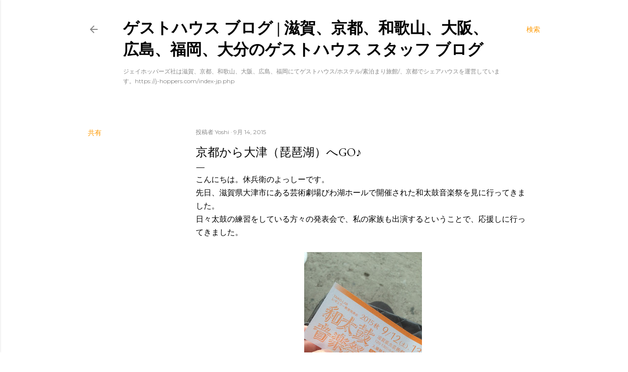

--- FILE ---
content_type: text/html; charset=UTF-8
request_url: https://jhoppers.japanhostel.net/2015/09/go.html
body_size: 60321
content:
<!DOCTYPE html>
<html dir='ltr' xmlns='http://www.w3.org/1999/xhtml' xmlns:b='http://www.google.com/2005/gml/b' xmlns:data='http://www.google.com/2005/gml/data' xmlns:expr='http://www.google.com/2005/gml/expr'>
<head>
<meta content='Xn1GcfIh6Pw05ND9jbkpbUZs21z_r4FFcu7YPT5kTRo' name='google-site-verification'/>
<meta content='width=device-width, initial-scale=1' name='viewport'/>
<title>京都から大津&#65288;琵琶湖&#65289;へGo&#9834; ゲストハウスのスタッフブログ</title>
<meta content='ゲストハウススタッフによるブログです。ジェイホッパーズ&花宿は、ホステル/ゲストハウスを京都、大阪、和歌山、飛騨高山、広島、福岡で運営しています。また京都ではシェアハウス、高山では外国人向けのツアー、大阪では日本酒バーも鋭意運営中です！' name='description'/>
<meta content='text/html; charset=UTF-8' http-equiv='Content-Type'/>
<!-- Chrome, Firefox OS and Opera -->
<meta content='#ffffff' name='theme-color'/>
<!-- Windows Phone -->
<meta content='#ffffff' name='msapplication-navbutton-color'/>
<meta content='blogger' name='generator'/>
<link href='https://jhoppers.japanhostel.net/favicon.ico' rel='icon' type='image/x-icon'/>
<link href='https://jhoppers.japanhostel.net/2015/09/go.html' rel='canonical'/>
<link rel="alternate" type="application/atom+xml" title="ゲストハウス ブログ  |  滋賀&#12289;京都&#12289;和歌山&#12289;大阪&#12289;広島&#12289;福岡&#12289;大分のゲストハウス スタッフ ブログ  - Atom" href="https://jhoppers.japanhostel.net/feeds/posts/default" />
<link rel="alternate" type="application/rss+xml" title="ゲストハウス ブログ  |  滋賀&#12289;京都&#12289;和歌山&#12289;大阪&#12289;広島&#12289;福岡&#12289;大分のゲストハウス スタッフ ブログ  - RSS" href="https://jhoppers.japanhostel.net/feeds/posts/default?alt=rss" />
<link rel="service.post" type="application/atom+xml" title="ゲストハウス ブログ  |  滋賀&#12289;京都&#12289;和歌山&#12289;大阪&#12289;広島&#12289;福岡&#12289;大分のゲストハウス スタッフ ブログ  - Atom" href="https://www.blogger.com/feeds/3587247930799017627/posts/default" />

<link rel="alternate" type="application/atom+xml" title="ゲストハウス ブログ  |  滋賀&#12289;京都&#12289;和歌山&#12289;大阪&#12289;広島&#12289;福岡&#12289;大分のゲストハウス スタッフ ブログ  - Atom" href="https://jhoppers.japanhostel.net/feeds/3649237612672018525/comments/default" />
<!--Can't find substitution for tag [blog.ieCssRetrofitLinks]-->
<link href='https://blogger.googleusercontent.com/img/b/R29vZ2xl/AVvXsEiTA0yGKc9DnWOaF6GtrgAaIc87oBXJLiNhVDVqbwPm4fBv9zfQfRWW4AqEsMGEMFghCKw_b82kl6nCd5DjozvfQxLrztIUXlI8u-85lZe3VRUccHzM6eDa07FPPEQWVrvDyLf1io5jyfc/s320/IMG_3969.JPG' rel='image_src'/>
<meta content='https://jhoppers.japanhostel.net/2015/09/go.html' property='og:url'/>
<meta content='京都から大津（琵琶湖）へGo♪' property='og:title'/>
<meta content='ゲストハウス ブログ ゲストハウス開業の参考にも ゲストハウス・ホステルスタッフによるブログです' property='og:description'/>
<meta content='https://blogger.googleusercontent.com/img/b/R29vZ2xl/AVvXsEiTA0yGKc9DnWOaF6GtrgAaIc87oBXJLiNhVDVqbwPm4fBv9zfQfRWW4AqEsMGEMFghCKw_b82kl6nCd5DjozvfQxLrztIUXlI8u-85lZe3VRUccHzM6eDa07FPPEQWVrvDyLf1io5jyfc/w1200-h630-p-k-no-nu/IMG_3969.JPG' property='og:image'/>
<style type='text/css'>@font-face{font-family:'EB Garamond';font-style:normal;font-weight:400;font-display:swap;src:url(//fonts.gstatic.com/s/ebgaramond/v32/SlGDmQSNjdsmc35JDF1K5E55YMjF_7DPuGi-6_RkCY9_WamXgHlIbvw.woff2)format('woff2');unicode-range:U+0460-052F,U+1C80-1C8A,U+20B4,U+2DE0-2DFF,U+A640-A69F,U+FE2E-FE2F;}@font-face{font-family:'EB Garamond';font-style:normal;font-weight:400;font-display:swap;src:url(//fonts.gstatic.com/s/ebgaramond/v32/SlGDmQSNjdsmc35JDF1K5E55YMjF_7DPuGi-6_RkAI9_WamXgHlIbvw.woff2)format('woff2');unicode-range:U+0301,U+0400-045F,U+0490-0491,U+04B0-04B1,U+2116;}@font-face{font-family:'EB Garamond';font-style:normal;font-weight:400;font-display:swap;src:url(//fonts.gstatic.com/s/ebgaramond/v32/SlGDmQSNjdsmc35JDF1K5E55YMjF_7DPuGi-6_RkCI9_WamXgHlIbvw.woff2)format('woff2');unicode-range:U+1F00-1FFF;}@font-face{font-family:'EB Garamond';font-style:normal;font-weight:400;font-display:swap;src:url(//fonts.gstatic.com/s/ebgaramond/v32/SlGDmQSNjdsmc35JDF1K5E55YMjF_7DPuGi-6_RkB49_WamXgHlIbvw.woff2)format('woff2');unicode-range:U+0370-0377,U+037A-037F,U+0384-038A,U+038C,U+038E-03A1,U+03A3-03FF;}@font-face{font-family:'EB Garamond';font-style:normal;font-weight:400;font-display:swap;src:url(//fonts.gstatic.com/s/ebgaramond/v32/SlGDmQSNjdsmc35JDF1K5E55YMjF_7DPuGi-6_RkC49_WamXgHlIbvw.woff2)format('woff2');unicode-range:U+0102-0103,U+0110-0111,U+0128-0129,U+0168-0169,U+01A0-01A1,U+01AF-01B0,U+0300-0301,U+0303-0304,U+0308-0309,U+0323,U+0329,U+1EA0-1EF9,U+20AB;}@font-face{font-family:'EB Garamond';font-style:normal;font-weight:400;font-display:swap;src:url(//fonts.gstatic.com/s/ebgaramond/v32/SlGDmQSNjdsmc35JDF1K5E55YMjF_7DPuGi-6_RkCo9_WamXgHlIbvw.woff2)format('woff2');unicode-range:U+0100-02BA,U+02BD-02C5,U+02C7-02CC,U+02CE-02D7,U+02DD-02FF,U+0304,U+0308,U+0329,U+1D00-1DBF,U+1E00-1E9F,U+1EF2-1EFF,U+2020,U+20A0-20AB,U+20AD-20C0,U+2113,U+2C60-2C7F,U+A720-A7FF;}@font-face{font-family:'EB Garamond';font-style:normal;font-weight:400;font-display:swap;src:url(//fonts.gstatic.com/s/ebgaramond/v32/SlGDmQSNjdsmc35JDF1K5E55YMjF_7DPuGi-6_RkBI9_WamXgHlI.woff2)format('woff2');unicode-range:U+0000-00FF,U+0131,U+0152-0153,U+02BB-02BC,U+02C6,U+02DA,U+02DC,U+0304,U+0308,U+0329,U+2000-206F,U+20AC,U+2122,U+2191,U+2193,U+2212,U+2215,U+FEFF,U+FFFD;}@font-face{font-family:'Lato';font-style:normal;font-weight:300;font-display:swap;src:url(//fonts.gstatic.com/s/lato/v25/S6u9w4BMUTPHh7USSwaPGQ3q5d0N7w.woff2)format('woff2');unicode-range:U+0100-02BA,U+02BD-02C5,U+02C7-02CC,U+02CE-02D7,U+02DD-02FF,U+0304,U+0308,U+0329,U+1D00-1DBF,U+1E00-1E9F,U+1EF2-1EFF,U+2020,U+20A0-20AB,U+20AD-20C0,U+2113,U+2C60-2C7F,U+A720-A7FF;}@font-face{font-family:'Lato';font-style:normal;font-weight:300;font-display:swap;src:url(//fonts.gstatic.com/s/lato/v25/S6u9w4BMUTPHh7USSwiPGQ3q5d0.woff2)format('woff2');unicode-range:U+0000-00FF,U+0131,U+0152-0153,U+02BB-02BC,U+02C6,U+02DA,U+02DC,U+0304,U+0308,U+0329,U+2000-206F,U+20AC,U+2122,U+2191,U+2193,U+2212,U+2215,U+FEFF,U+FFFD;}@font-face{font-family:'Lato';font-style:normal;font-weight:400;font-display:swap;src:url(//fonts.gstatic.com/s/lato/v25/S6uyw4BMUTPHjxAwXiWtFCfQ7A.woff2)format('woff2');unicode-range:U+0100-02BA,U+02BD-02C5,U+02C7-02CC,U+02CE-02D7,U+02DD-02FF,U+0304,U+0308,U+0329,U+1D00-1DBF,U+1E00-1E9F,U+1EF2-1EFF,U+2020,U+20A0-20AB,U+20AD-20C0,U+2113,U+2C60-2C7F,U+A720-A7FF;}@font-face{font-family:'Lato';font-style:normal;font-weight:400;font-display:swap;src:url(//fonts.gstatic.com/s/lato/v25/S6uyw4BMUTPHjx4wXiWtFCc.woff2)format('woff2');unicode-range:U+0000-00FF,U+0131,U+0152-0153,U+02BB-02BC,U+02C6,U+02DA,U+02DC,U+0304,U+0308,U+0329,U+2000-206F,U+20AC,U+2122,U+2191,U+2193,U+2212,U+2215,U+FEFF,U+FFFD;}@font-face{font-family:'Lato';font-style:normal;font-weight:700;font-display:swap;src:url(//fonts.gstatic.com/s/lato/v25/S6u9w4BMUTPHh6UVSwaPGQ3q5d0N7w.woff2)format('woff2');unicode-range:U+0100-02BA,U+02BD-02C5,U+02C7-02CC,U+02CE-02D7,U+02DD-02FF,U+0304,U+0308,U+0329,U+1D00-1DBF,U+1E00-1E9F,U+1EF2-1EFF,U+2020,U+20A0-20AB,U+20AD-20C0,U+2113,U+2C60-2C7F,U+A720-A7FF;}@font-face{font-family:'Lato';font-style:normal;font-weight:700;font-display:swap;src:url(//fonts.gstatic.com/s/lato/v25/S6u9w4BMUTPHh6UVSwiPGQ3q5d0.woff2)format('woff2');unicode-range:U+0000-00FF,U+0131,U+0152-0153,U+02BB-02BC,U+02C6,U+02DA,U+02DC,U+0304,U+0308,U+0329,U+2000-206F,U+20AC,U+2122,U+2191,U+2193,U+2212,U+2215,U+FEFF,U+FFFD;}@font-face{font-family:'Lora';font-style:normal;font-weight:400;font-display:swap;src:url(//fonts.gstatic.com/s/lora/v37/0QI6MX1D_JOuGQbT0gvTJPa787weuxJMkq18ndeYxZ2JTg.woff2)format('woff2');unicode-range:U+0460-052F,U+1C80-1C8A,U+20B4,U+2DE0-2DFF,U+A640-A69F,U+FE2E-FE2F;}@font-face{font-family:'Lora';font-style:normal;font-weight:400;font-display:swap;src:url(//fonts.gstatic.com/s/lora/v37/0QI6MX1D_JOuGQbT0gvTJPa787weuxJFkq18ndeYxZ2JTg.woff2)format('woff2');unicode-range:U+0301,U+0400-045F,U+0490-0491,U+04B0-04B1,U+2116;}@font-face{font-family:'Lora';font-style:normal;font-weight:400;font-display:swap;src:url(//fonts.gstatic.com/s/lora/v37/0QI6MX1D_JOuGQbT0gvTJPa787weuxI9kq18ndeYxZ2JTg.woff2)format('woff2');unicode-range:U+0302-0303,U+0305,U+0307-0308,U+0310,U+0312,U+0315,U+031A,U+0326-0327,U+032C,U+032F-0330,U+0332-0333,U+0338,U+033A,U+0346,U+034D,U+0391-03A1,U+03A3-03A9,U+03B1-03C9,U+03D1,U+03D5-03D6,U+03F0-03F1,U+03F4-03F5,U+2016-2017,U+2034-2038,U+203C,U+2040,U+2043,U+2047,U+2050,U+2057,U+205F,U+2070-2071,U+2074-208E,U+2090-209C,U+20D0-20DC,U+20E1,U+20E5-20EF,U+2100-2112,U+2114-2115,U+2117-2121,U+2123-214F,U+2190,U+2192,U+2194-21AE,U+21B0-21E5,U+21F1-21F2,U+21F4-2211,U+2213-2214,U+2216-22FF,U+2308-230B,U+2310,U+2319,U+231C-2321,U+2336-237A,U+237C,U+2395,U+239B-23B7,U+23D0,U+23DC-23E1,U+2474-2475,U+25AF,U+25B3,U+25B7,U+25BD,U+25C1,U+25CA,U+25CC,U+25FB,U+266D-266F,U+27C0-27FF,U+2900-2AFF,U+2B0E-2B11,U+2B30-2B4C,U+2BFE,U+3030,U+FF5B,U+FF5D,U+1D400-1D7FF,U+1EE00-1EEFF;}@font-face{font-family:'Lora';font-style:normal;font-weight:400;font-display:swap;src:url(//fonts.gstatic.com/s/lora/v37/0QI6MX1D_JOuGQbT0gvTJPa787weuxIvkq18ndeYxZ2JTg.woff2)format('woff2');unicode-range:U+0001-000C,U+000E-001F,U+007F-009F,U+20DD-20E0,U+20E2-20E4,U+2150-218F,U+2190,U+2192,U+2194-2199,U+21AF,U+21E6-21F0,U+21F3,U+2218-2219,U+2299,U+22C4-22C6,U+2300-243F,U+2440-244A,U+2460-24FF,U+25A0-27BF,U+2800-28FF,U+2921-2922,U+2981,U+29BF,U+29EB,U+2B00-2BFF,U+4DC0-4DFF,U+FFF9-FFFB,U+10140-1018E,U+10190-1019C,U+101A0,U+101D0-101FD,U+102E0-102FB,U+10E60-10E7E,U+1D2C0-1D2D3,U+1D2E0-1D37F,U+1F000-1F0FF,U+1F100-1F1AD,U+1F1E6-1F1FF,U+1F30D-1F30F,U+1F315,U+1F31C,U+1F31E,U+1F320-1F32C,U+1F336,U+1F378,U+1F37D,U+1F382,U+1F393-1F39F,U+1F3A7-1F3A8,U+1F3AC-1F3AF,U+1F3C2,U+1F3C4-1F3C6,U+1F3CA-1F3CE,U+1F3D4-1F3E0,U+1F3ED,U+1F3F1-1F3F3,U+1F3F5-1F3F7,U+1F408,U+1F415,U+1F41F,U+1F426,U+1F43F,U+1F441-1F442,U+1F444,U+1F446-1F449,U+1F44C-1F44E,U+1F453,U+1F46A,U+1F47D,U+1F4A3,U+1F4B0,U+1F4B3,U+1F4B9,U+1F4BB,U+1F4BF,U+1F4C8-1F4CB,U+1F4D6,U+1F4DA,U+1F4DF,U+1F4E3-1F4E6,U+1F4EA-1F4ED,U+1F4F7,U+1F4F9-1F4FB,U+1F4FD-1F4FE,U+1F503,U+1F507-1F50B,U+1F50D,U+1F512-1F513,U+1F53E-1F54A,U+1F54F-1F5FA,U+1F610,U+1F650-1F67F,U+1F687,U+1F68D,U+1F691,U+1F694,U+1F698,U+1F6AD,U+1F6B2,U+1F6B9-1F6BA,U+1F6BC,U+1F6C6-1F6CF,U+1F6D3-1F6D7,U+1F6E0-1F6EA,U+1F6F0-1F6F3,U+1F6F7-1F6FC,U+1F700-1F7FF,U+1F800-1F80B,U+1F810-1F847,U+1F850-1F859,U+1F860-1F887,U+1F890-1F8AD,U+1F8B0-1F8BB,U+1F8C0-1F8C1,U+1F900-1F90B,U+1F93B,U+1F946,U+1F984,U+1F996,U+1F9E9,U+1FA00-1FA6F,U+1FA70-1FA7C,U+1FA80-1FA89,U+1FA8F-1FAC6,U+1FACE-1FADC,U+1FADF-1FAE9,U+1FAF0-1FAF8,U+1FB00-1FBFF;}@font-face{font-family:'Lora';font-style:normal;font-weight:400;font-display:swap;src:url(//fonts.gstatic.com/s/lora/v37/0QI6MX1D_JOuGQbT0gvTJPa787weuxJOkq18ndeYxZ2JTg.woff2)format('woff2');unicode-range:U+0102-0103,U+0110-0111,U+0128-0129,U+0168-0169,U+01A0-01A1,U+01AF-01B0,U+0300-0301,U+0303-0304,U+0308-0309,U+0323,U+0329,U+1EA0-1EF9,U+20AB;}@font-face{font-family:'Lora';font-style:normal;font-weight:400;font-display:swap;src:url(//fonts.gstatic.com/s/lora/v37/0QI6MX1D_JOuGQbT0gvTJPa787weuxJPkq18ndeYxZ2JTg.woff2)format('woff2');unicode-range:U+0100-02BA,U+02BD-02C5,U+02C7-02CC,U+02CE-02D7,U+02DD-02FF,U+0304,U+0308,U+0329,U+1D00-1DBF,U+1E00-1E9F,U+1EF2-1EFF,U+2020,U+20A0-20AB,U+20AD-20C0,U+2113,U+2C60-2C7F,U+A720-A7FF;}@font-face{font-family:'Lora';font-style:normal;font-weight:400;font-display:swap;src:url(//fonts.gstatic.com/s/lora/v37/0QI6MX1D_JOuGQbT0gvTJPa787weuxJBkq18ndeYxZ0.woff2)format('woff2');unicode-range:U+0000-00FF,U+0131,U+0152-0153,U+02BB-02BC,U+02C6,U+02DA,U+02DC,U+0304,U+0308,U+0329,U+2000-206F,U+20AC,U+2122,U+2191,U+2193,U+2212,U+2215,U+FEFF,U+FFFD;}@font-face{font-family:'Montserrat';font-style:normal;font-weight:400;font-display:swap;src:url(//fonts.gstatic.com/s/montserrat/v31/JTUSjIg1_i6t8kCHKm459WRhyyTh89ZNpQ.woff2)format('woff2');unicode-range:U+0460-052F,U+1C80-1C8A,U+20B4,U+2DE0-2DFF,U+A640-A69F,U+FE2E-FE2F;}@font-face{font-family:'Montserrat';font-style:normal;font-weight:400;font-display:swap;src:url(//fonts.gstatic.com/s/montserrat/v31/JTUSjIg1_i6t8kCHKm459W1hyyTh89ZNpQ.woff2)format('woff2');unicode-range:U+0301,U+0400-045F,U+0490-0491,U+04B0-04B1,U+2116;}@font-face{font-family:'Montserrat';font-style:normal;font-weight:400;font-display:swap;src:url(//fonts.gstatic.com/s/montserrat/v31/JTUSjIg1_i6t8kCHKm459WZhyyTh89ZNpQ.woff2)format('woff2');unicode-range:U+0102-0103,U+0110-0111,U+0128-0129,U+0168-0169,U+01A0-01A1,U+01AF-01B0,U+0300-0301,U+0303-0304,U+0308-0309,U+0323,U+0329,U+1EA0-1EF9,U+20AB;}@font-face{font-family:'Montserrat';font-style:normal;font-weight:400;font-display:swap;src:url(//fonts.gstatic.com/s/montserrat/v31/JTUSjIg1_i6t8kCHKm459WdhyyTh89ZNpQ.woff2)format('woff2');unicode-range:U+0100-02BA,U+02BD-02C5,U+02C7-02CC,U+02CE-02D7,U+02DD-02FF,U+0304,U+0308,U+0329,U+1D00-1DBF,U+1E00-1E9F,U+1EF2-1EFF,U+2020,U+20A0-20AB,U+20AD-20C0,U+2113,U+2C60-2C7F,U+A720-A7FF;}@font-face{font-family:'Montserrat';font-style:normal;font-weight:400;font-display:swap;src:url(//fonts.gstatic.com/s/montserrat/v31/JTUSjIg1_i6t8kCHKm459WlhyyTh89Y.woff2)format('woff2');unicode-range:U+0000-00FF,U+0131,U+0152-0153,U+02BB-02BC,U+02C6,U+02DA,U+02DC,U+0304,U+0308,U+0329,U+2000-206F,U+20AC,U+2122,U+2191,U+2193,U+2212,U+2215,U+FEFF,U+FFFD;}@font-face{font-family:'Montserrat';font-style:normal;font-weight:700;font-display:swap;src:url(//fonts.gstatic.com/s/montserrat/v31/JTUSjIg1_i6t8kCHKm459WRhyyTh89ZNpQ.woff2)format('woff2');unicode-range:U+0460-052F,U+1C80-1C8A,U+20B4,U+2DE0-2DFF,U+A640-A69F,U+FE2E-FE2F;}@font-face{font-family:'Montserrat';font-style:normal;font-weight:700;font-display:swap;src:url(//fonts.gstatic.com/s/montserrat/v31/JTUSjIg1_i6t8kCHKm459W1hyyTh89ZNpQ.woff2)format('woff2');unicode-range:U+0301,U+0400-045F,U+0490-0491,U+04B0-04B1,U+2116;}@font-face{font-family:'Montserrat';font-style:normal;font-weight:700;font-display:swap;src:url(//fonts.gstatic.com/s/montserrat/v31/JTUSjIg1_i6t8kCHKm459WZhyyTh89ZNpQ.woff2)format('woff2');unicode-range:U+0102-0103,U+0110-0111,U+0128-0129,U+0168-0169,U+01A0-01A1,U+01AF-01B0,U+0300-0301,U+0303-0304,U+0308-0309,U+0323,U+0329,U+1EA0-1EF9,U+20AB;}@font-face{font-family:'Montserrat';font-style:normal;font-weight:700;font-display:swap;src:url(//fonts.gstatic.com/s/montserrat/v31/JTUSjIg1_i6t8kCHKm459WdhyyTh89ZNpQ.woff2)format('woff2');unicode-range:U+0100-02BA,U+02BD-02C5,U+02C7-02CC,U+02CE-02D7,U+02DD-02FF,U+0304,U+0308,U+0329,U+1D00-1DBF,U+1E00-1E9F,U+1EF2-1EFF,U+2020,U+20A0-20AB,U+20AD-20C0,U+2113,U+2C60-2C7F,U+A720-A7FF;}@font-face{font-family:'Montserrat';font-style:normal;font-weight:700;font-display:swap;src:url(//fonts.gstatic.com/s/montserrat/v31/JTUSjIg1_i6t8kCHKm459WlhyyTh89Y.woff2)format('woff2');unicode-range:U+0000-00FF,U+0131,U+0152-0153,U+02BB-02BC,U+02C6,U+02DA,U+02DC,U+0304,U+0308,U+0329,U+2000-206F,U+20AC,U+2122,U+2191,U+2193,U+2212,U+2215,U+FEFF,U+FFFD;}</style>
<style id='page-skin-1' type='text/css'><!--
/*! normalize.css v3.0.1 | MIT License | git.io/normalize */html{font-family:sans-serif;-ms-text-size-adjust:100%;-webkit-text-size-adjust:100%}body{margin:0}article,aside,details,figcaption,figure,footer,header,hgroup,main,nav,section,summary{display:block}audio,canvas,progress,video{display:inline-block;vertical-align:baseline}audio:not([controls]){display:none;height:0}[hidden],template{display:none}a{background:transparent}a:active,a:hover{outline:0}abbr[title]{border-bottom:1px dotted}b,strong{font-weight:bold}dfn{font-style:italic}h1{font-size:2em;margin:.67em 0}mark{background:#ff0;color:#000}small{font-size:80%}sub,sup{font-size:75%;line-height:0;position:relative;vertical-align:baseline}sup{top:-0.5em}sub{bottom:-0.25em}img{border:0}svg:not(:root){overflow:hidden}figure{margin:1em 40px}hr{-moz-box-sizing:content-box;box-sizing:content-box;height:0}pre{overflow:auto}code,kbd,pre,samp{font-family:monospace,monospace;font-size:1em}button,input,optgroup,select,textarea{color:inherit;font:inherit;margin:0}button{overflow:visible}button,select{text-transform:none}button,html input[type="button"],input[type="reset"],input[type="submit"]{-webkit-appearance:button;cursor:pointer}button[disabled],html input[disabled]{cursor:default}button::-moz-focus-inner,input::-moz-focus-inner{border:0;padding:0}input{line-height:normal}input[type="checkbox"],input[type="radio"]{box-sizing:border-box;padding:0}input[type="number"]::-webkit-inner-spin-button,input[type="number"]::-webkit-outer-spin-button{height:auto}input[type="search"]{-webkit-appearance:textfield;-moz-box-sizing:content-box;-webkit-box-sizing:content-box;box-sizing:content-box}input[type="search"]::-webkit-search-cancel-button,input[type="search"]::-webkit-search-decoration{-webkit-appearance:none}fieldset{border:1px solid #c0c0c0;margin:0 2px;padding:.35em .625em .75em}legend{border:0;padding:0}textarea{overflow:auto}optgroup{font-weight:bold}table{border-collapse:collapse;border-spacing:0}td,th{padding:0}
/*!************************************************
* Blogger Template Style
* Name: Soho
**************************************************/
body{
overflow-wrap:break-word;
word-break:break-word;
word-wrap:break-word
}
.hidden{
display:none
}
.invisible{
visibility:hidden
}
.container::after,.float-container::after{
clear:both;
content:'';
display:table
}
.clearboth{
clear:both
}
#comments .comment .comment-actions,.subscribe-popup .FollowByEmail .follow-by-email-submit{
background:0 0;
border:0;
box-shadow:none;
color:#ff9900;
cursor:pointer;
font-size:14px;
font-weight:700;
outline:0;
text-decoration:none;
text-transform:uppercase;
width:auto
}
.dim-overlay{
background-color:rgba(0,0,0,.54);
height:100vh;
left:0;
position:fixed;
top:0;
width:100%
}
#sharing-dim-overlay{
background-color:transparent
}
input::-ms-clear{
display:none
}
.blogger-logo,.svg-icon-24.blogger-logo{
fill:#ff9800;
opacity:1
}
.loading-spinner-large{
-webkit-animation:mspin-rotate 1.568s infinite linear;
animation:mspin-rotate 1.568s infinite linear;
height:48px;
overflow:hidden;
position:absolute;
width:48px;
z-index:200
}
.loading-spinner-large>div{
-webkit-animation:mspin-revrot 5332ms infinite steps(4);
animation:mspin-revrot 5332ms infinite steps(4)
}
.loading-spinner-large>div>div{
-webkit-animation:mspin-singlecolor-large-film 1333ms infinite steps(81);
animation:mspin-singlecolor-large-film 1333ms infinite steps(81);
background-size:100%;
height:48px;
width:3888px
}
.mspin-black-large>div>div,.mspin-grey_54-large>div>div{
background-image:url(https://www.blogblog.com/indie/mspin_black_large.svg)
}
.mspin-white-large>div>div{
background-image:url(https://www.blogblog.com/indie/mspin_white_large.svg)
}
.mspin-grey_54-large{
opacity:.54
}
@-webkit-keyframes mspin-singlecolor-large-film{
from{
-webkit-transform:translateX(0);
transform:translateX(0)
}
to{
-webkit-transform:translateX(-3888px);
transform:translateX(-3888px)
}
}
@keyframes mspin-singlecolor-large-film{
from{
-webkit-transform:translateX(0);
transform:translateX(0)
}
to{
-webkit-transform:translateX(-3888px);
transform:translateX(-3888px)
}
}
@-webkit-keyframes mspin-rotate{
from{
-webkit-transform:rotate(0);
transform:rotate(0)
}
to{
-webkit-transform:rotate(360deg);
transform:rotate(360deg)
}
}
@keyframes mspin-rotate{
from{
-webkit-transform:rotate(0);
transform:rotate(0)
}
to{
-webkit-transform:rotate(360deg);
transform:rotate(360deg)
}
}
@-webkit-keyframes mspin-revrot{
from{
-webkit-transform:rotate(0);
transform:rotate(0)
}
to{
-webkit-transform:rotate(-360deg);
transform:rotate(-360deg)
}
}
@keyframes mspin-revrot{
from{
-webkit-transform:rotate(0);
transform:rotate(0)
}
to{
-webkit-transform:rotate(-360deg);
transform:rotate(-360deg)
}
}
.skip-navigation{
background-color:#fff;
box-sizing:border-box;
color:#000;
display:block;
height:0;
left:0;
line-height:50px;
overflow:hidden;
padding-top:0;
position:fixed;
text-align:center;
top:0;
-webkit-transition:box-shadow .3s,height .3s,padding-top .3s;
transition:box-shadow .3s,height .3s,padding-top .3s;
width:100%;
z-index:900
}
.skip-navigation:focus{
box-shadow:0 4px 5px 0 rgba(0,0,0,.14),0 1px 10px 0 rgba(0,0,0,.12),0 2px 4px -1px rgba(0,0,0,.2);
height:50px
}
#main{
outline:0
}
.main-heading{
position:absolute;
clip:rect(1px,1px,1px,1px);
padding:0;
border:0;
height:1px;
width:1px;
overflow:hidden
}
.Attribution{
margin-top:1em;
text-align:center
}
.Attribution .blogger img,.Attribution .blogger svg{
vertical-align:bottom
}
.Attribution .blogger img{
margin-right:.5em
}
.Attribution div{
line-height:24px;
margin-top:.5em
}
.Attribution .copyright,.Attribution .image-attribution{
font-size:.7em;
margin-top:1.5em
}
.BLOG_mobile_video_class{
display:none
}
.bg-photo{
background-attachment:scroll!important
}
body .CSS_LIGHTBOX{
z-index:900
}
.extendable .show-less,.extendable .show-more{
border-color:#ff9900;
color:#ff9900;
margin-top:8px
}
.extendable .show-less.hidden,.extendable .show-more.hidden{
display:none
}
.inline-ad{
display:none;
max-width:100%;
overflow:hidden
}
.adsbygoogle{
display:block
}
#cookieChoiceInfo{
bottom:0;
top:auto
}
iframe.b-hbp-video{
border:0
}
.post-body img{
max-width:100%
}
.post-body iframe{
max-width:100%
}
.post-body a[imageanchor="1"]{
display:inline-block
}
.byline{
margin-right:1em
}
.byline:last-child{
margin-right:0
}
.link-copied-dialog{
max-width:520px;
outline:0
}
.link-copied-dialog .modal-dialog-buttons{
margin-top:8px
}
.link-copied-dialog .goog-buttonset-default{
background:0 0;
border:0
}
.link-copied-dialog .goog-buttonset-default:focus{
outline:0
}
.paging-control-container{
margin-bottom:16px
}
.paging-control-container .paging-control{
display:inline-block
}
.paging-control-container .comment-range-text::after,.paging-control-container .paging-control{
color:#ff9900
}
.paging-control-container .comment-range-text,.paging-control-container .paging-control{
margin-right:8px
}
.paging-control-container .comment-range-text::after,.paging-control-container .paging-control::after{
content:'\00B7';
cursor:default;
padding-left:8px;
pointer-events:none
}
.paging-control-container .comment-range-text:last-child::after,.paging-control-container .paging-control:last-child::after{
content:none
}
.byline.reactions iframe{
height:20px
}
.b-notification{
color:#000;
background-color:#fff;
border-bottom:solid 1px #000;
box-sizing:border-box;
padding:16px 32px;
text-align:center
}
.b-notification.visible{
-webkit-transition:margin-top .3s cubic-bezier(.4,0,.2,1);
transition:margin-top .3s cubic-bezier(.4,0,.2,1)
}
.b-notification.invisible{
position:absolute
}
.b-notification-close{
position:absolute;
right:8px;
top:8px
}
.no-posts-message{
line-height:40px;
text-align:center
}
@media screen and (max-width:1162px){
body.item-view .post-body a[imageanchor="1"][style*="float: left;"],body.item-view .post-body a[imageanchor="1"][style*="float: right;"]{
float:none!important;
clear:none!important
}
body.item-view .post-body a[imageanchor="1"] img{
display:block;
height:auto;
margin:0 auto
}
body.item-view .post-body>.separator:first-child>a[imageanchor="1"]:first-child{
margin-top:20px
}
.post-body a[imageanchor]{
display:block
}
body.item-view .post-body a[imageanchor="1"]{
margin-left:0!important;
margin-right:0!important
}
body.item-view .post-body a[imageanchor="1"]+a[imageanchor="1"]{
margin-top:16px
}
}
.item-control{
display:none
}
#comments{
border-top:1px dashed rgba(0,0,0,.54);
margin-top:20px;
padding:20px
}
#comments .comment-thread ol{
margin:0;
padding-left:0;
padding-left:0
}
#comments .comment .comment-replybox-single,#comments .comment-thread .comment-replies{
margin-left:60px
}
#comments .comment-thread .thread-count{
display:none
}
#comments .comment{
list-style-type:none;
padding:0 0 30px;
position:relative
}
#comments .comment .comment{
padding-bottom:8px
}
.comment .avatar-image-container{
position:absolute
}
.comment .avatar-image-container img{
border-radius:50%
}
.avatar-image-container svg,.comment .avatar-image-container .avatar-icon{
border-radius:50%;
border:solid 1px #000000;
box-sizing:border-box;
fill:#000000;
height:35px;
margin:0;
padding:7px;
width:35px
}
.comment .comment-block{
margin-top:10px;
margin-left:60px;
padding-bottom:0
}
#comments .comment-author-header-wrapper{
margin-left:40px
}
#comments .comment .thread-expanded .comment-block{
padding-bottom:20px
}
#comments .comment .comment-header .user,#comments .comment .comment-header .user a{
color:#000000;
font-style:normal;
font-weight:700
}
#comments .comment .comment-actions{
bottom:0;
margin-bottom:15px;
position:absolute
}
#comments .comment .comment-actions>*{
margin-right:8px
}
#comments .comment .comment-header .datetime{
bottom:0;
color:rgba(32, 32, 32, 0.54);
display:inline-block;
font-size:13px;
font-style:italic;
margin-left:8px
}
#comments .comment .comment-footer .comment-timestamp a,#comments .comment .comment-header .datetime a{
color:rgba(32, 32, 32, 0.54)
}
#comments .comment .comment-content,.comment .comment-body{
margin-top:12px;
word-break:break-word
}
.comment-body{
margin-bottom:12px
}
#comments.embed[data-num-comments="0"]{
border:0;
margin-top:0;
padding-top:0
}
#comments.embed[data-num-comments="0"] #comment-post-message,#comments.embed[data-num-comments="0"] div.comment-form>p,#comments.embed[data-num-comments="0"] p.comment-footer{
display:none
}
#comment-editor-src{
display:none
}
.comments .comments-content .loadmore.loaded{
max-height:0;
opacity:0;
overflow:hidden
}
.extendable .remaining-items{
height:0;
overflow:hidden;
-webkit-transition:height .3s cubic-bezier(.4,0,.2,1);
transition:height .3s cubic-bezier(.4,0,.2,1)
}
.extendable .remaining-items.expanded{
height:auto
}
.svg-icon-24,.svg-icon-24-button{
cursor:pointer;
height:24px;
width:24px;
min-width:24px
}
.touch-icon{
margin:-12px;
padding:12px
}
.touch-icon:active,.touch-icon:focus{
background-color:rgba(153,153,153,.4);
border-radius:50%
}
svg:not(:root).touch-icon{
overflow:visible
}
html[dir=rtl] .rtl-reversible-icon{
-webkit-transform:scaleX(-1);
-ms-transform:scaleX(-1);
transform:scaleX(-1)
}
.svg-icon-24-button,.touch-icon-button{
background:0 0;
border:0;
margin:0;
outline:0;
padding:0
}
.touch-icon-button .touch-icon:active,.touch-icon-button .touch-icon:focus{
background-color:transparent
}
.touch-icon-button:active .touch-icon,.touch-icon-button:focus .touch-icon{
background-color:rgba(153,153,153,.4);
border-radius:50%
}
.Profile .default-avatar-wrapper .avatar-icon{
border-radius:50%;
border:solid 1px #000000;
box-sizing:border-box;
fill:#000000;
margin:0
}
.Profile .individual .default-avatar-wrapper .avatar-icon{
padding:25px
}
.Profile .individual .avatar-icon,.Profile .individual .profile-img{
height:120px;
width:120px
}
.Profile .team .default-avatar-wrapper .avatar-icon{
padding:8px
}
.Profile .team .avatar-icon,.Profile .team .default-avatar-wrapper,.Profile .team .profile-img{
height:40px;
width:40px
}
.snippet-container{
margin:0;
position:relative;
overflow:hidden
}
.snippet-fade{
bottom:0;
box-sizing:border-box;
position:absolute;
width:96px
}
.snippet-fade{
right:0
}
.snippet-fade:after{
content:'\2026'
}
.snippet-fade:after{
float:right
}
.centered-top-container.sticky{
left:0;
position:fixed;
right:0;
top:0;
width:auto;
z-index:50;
-webkit-transition-property:opacity,-webkit-transform;
transition-property:opacity,-webkit-transform;
transition-property:transform,opacity;
transition-property:transform,opacity,-webkit-transform;
-webkit-transition-duration:.2s;
transition-duration:.2s;
-webkit-transition-timing-function:cubic-bezier(.4,0,.2,1);
transition-timing-function:cubic-bezier(.4,0,.2,1)
}
.centered-top-placeholder{
display:none
}
.collapsed-header .centered-top-placeholder{
display:block
}
.centered-top-container .Header .replaced h1,.centered-top-placeholder .Header .replaced h1{
display:none
}
.centered-top-container.sticky .Header .replaced h1{
display:block
}
.centered-top-container.sticky .Header .header-widget{
background:0 0
}
.centered-top-container.sticky .Header .header-image-wrapper{
display:none
}
.centered-top-container img,.centered-top-placeholder img{
max-width:100%
}
.collapsible{
-webkit-transition:height .3s cubic-bezier(.4,0,.2,1);
transition:height .3s cubic-bezier(.4,0,.2,1)
}
.collapsible,.collapsible>summary{
display:block;
overflow:hidden
}
.collapsible>:not(summary){
display:none
}
.collapsible[open]>:not(summary){
display:block
}
.collapsible:focus,.collapsible>summary:focus{
outline:0
}
.collapsible>summary{
cursor:pointer;
display:block;
padding:0
}
.collapsible:focus>summary,.collapsible>summary:focus{
background-color:transparent
}
.collapsible>summary::-webkit-details-marker{
display:none
}
.collapsible-title{
-webkit-box-align:center;
-webkit-align-items:center;
-ms-flex-align:center;
align-items:center;
display:-webkit-box;
display:-webkit-flex;
display:-ms-flexbox;
display:flex
}
.collapsible-title .title{
-webkit-box-flex:1;
-webkit-flex:1 1 auto;
-ms-flex:1 1 auto;
flex:1 1 auto;
-webkit-box-ordinal-group:1;
-webkit-order:0;
-ms-flex-order:0;
order:0;
overflow:hidden;
text-overflow:ellipsis;
white-space:nowrap
}
.collapsible-title .chevron-down,.collapsible[open] .collapsible-title .chevron-up{
display:block
}
.collapsible-title .chevron-up,.collapsible[open] .collapsible-title .chevron-down{
display:none
}
.flat-button{
cursor:pointer;
display:inline-block;
font-weight:700;
text-transform:uppercase;
border-radius:2px;
padding:8px;
margin:-8px
}
.flat-icon-button{
background:0 0;
border:0;
margin:0;
outline:0;
padding:0;
margin:-12px;
padding:12px;
cursor:pointer;
box-sizing:content-box;
display:inline-block;
line-height:0
}
.flat-icon-button,.flat-icon-button .splash-wrapper{
border-radius:50%
}
.flat-icon-button .splash.animate{
-webkit-animation-duration:.3s;
animation-duration:.3s
}
.overflowable-container{
max-height:28px;
overflow:hidden;
position:relative
}
.overflow-button{
cursor:pointer
}
#overflowable-dim-overlay{
background:0 0
}
.overflow-popup{
box-shadow:0 2px 2px 0 rgba(0,0,0,.14),0 3px 1px -2px rgba(0,0,0,.2),0 1px 5px 0 rgba(0,0,0,.12);
background-color:#ffffff;
left:0;
max-width:calc(100% - 32px);
position:absolute;
top:0;
visibility:hidden;
z-index:101
}
.overflow-popup ul{
list-style:none
}
.overflow-popup .tabs li,.overflow-popup li{
display:block;
height:auto
}
.overflow-popup .tabs li{
padding-left:0;
padding-right:0
}
.overflow-button.hidden,.overflow-popup .tabs li.hidden,.overflow-popup li.hidden{
display:none
}
.search{
display:-webkit-box;
display:-webkit-flex;
display:-ms-flexbox;
display:flex;
line-height:24px;
width:24px
}
.search.focused{
width:100%
}
.search.focused .section{
width:100%
}
.search form{
z-index:101
}
.search h3{
display:none
}
.search form{
display:-webkit-box;
display:-webkit-flex;
display:-ms-flexbox;
display:flex;
-webkit-box-flex:1;
-webkit-flex:1 0 0;
-ms-flex:1 0 0px;
flex:1 0 0;
border-bottom:solid 1px transparent;
padding-bottom:8px
}
.search form>*{
display:none
}
.search.focused form>*{
display:block
}
.search .search-input label{
display:none
}
.centered-top-placeholder.cloned .search form{
z-index:30
}
.search.focused form{
border-color:rgba(32, 32, 32, 0.54);
position:relative;
width:auto
}
.collapsed-header .centered-top-container .search.focused form{
border-bottom-color:transparent
}
.search-expand{
-webkit-box-flex:0;
-webkit-flex:0 0 auto;
-ms-flex:0 0 auto;
flex:0 0 auto
}
.search-expand-text{
display:none
}
.search-close{
display:inline;
vertical-align:middle
}
.search-input{
-webkit-box-flex:1;
-webkit-flex:1 0 1px;
-ms-flex:1 0 1px;
flex:1 0 1px
}
.search-input input{
background:0 0;
border:0;
box-sizing:border-box;
color:rgba(32, 32, 32, 0.54);
display:inline-block;
outline:0;
width:calc(100% - 48px)
}
.search-input input.no-cursor{
color:transparent;
text-shadow:0 0 0 rgba(32, 32, 32, 0.54)
}
.collapsed-header .centered-top-container .search-action,.collapsed-header .centered-top-container .search-input input{
color:rgba(32, 32, 32, 0.54)
}
.collapsed-header .centered-top-container .search-input input.no-cursor{
color:transparent;
text-shadow:0 0 0 rgba(32, 32, 32, 0.54)
}
.collapsed-header .centered-top-container .search-input input.no-cursor:focus,.search-input input.no-cursor:focus{
outline:0
}
.search-focused>*{
visibility:hidden
}
.search-focused .search,.search-focused .search-icon{
visibility:visible
}
.search.focused .search-action{
display:block
}
.search.focused .search-action:disabled{
opacity:.3
}
.widget.Sharing .sharing-button{
display:none
}
.widget.Sharing .sharing-buttons li{
padding:0
}
.widget.Sharing .sharing-buttons li span{
display:none
}
.post-share-buttons{
position:relative
}
.centered-bottom .share-buttons .svg-icon-24,.share-buttons .svg-icon-24{
fill:#000000
}
.sharing-open.touch-icon-button:active .touch-icon,.sharing-open.touch-icon-button:focus .touch-icon{
background-color:transparent
}
.share-buttons{
background-color:#ffffff;
border-radius:2px;
box-shadow:0 2px 2px 0 rgba(0,0,0,.14),0 3px 1px -2px rgba(0,0,0,.2),0 1px 5px 0 rgba(0,0,0,.12);
color:#000000;
list-style:none;
margin:0;
padding:8px 0;
position:absolute;
top:-11px;
min-width:200px;
z-index:101
}
.share-buttons.hidden{
display:none
}
.sharing-button{
background:0 0;
border:0;
margin:0;
outline:0;
padding:0;
cursor:pointer
}
.share-buttons li{
margin:0;
height:48px
}
.share-buttons li:last-child{
margin-bottom:0
}
.share-buttons li .sharing-platform-button{
box-sizing:border-box;
cursor:pointer;
display:block;
height:100%;
margin-bottom:0;
padding:0 16px;
position:relative;
width:100%
}
.share-buttons li .sharing-platform-button:focus,.share-buttons li .sharing-platform-button:hover{
background-color:rgba(128,128,128,.1);
outline:0
}
.share-buttons li svg[class*=" sharing-"],.share-buttons li svg[class^=sharing-]{
position:absolute;
top:10px
}
.share-buttons li span.sharing-platform-button{
position:relative;
top:0
}
.share-buttons li .platform-sharing-text{
display:block;
font-size:16px;
line-height:48px;
white-space:nowrap
}
.share-buttons li .platform-sharing-text{
margin-left:56px
}
.sidebar-container{
background-color:#f7f7f7;
max-width:284px;
overflow-y:auto;
-webkit-transition-property:-webkit-transform;
transition-property:-webkit-transform;
transition-property:transform;
transition-property:transform,-webkit-transform;
-webkit-transition-duration:.3s;
transition-duration:.3s;
-webkit-transition-timing-function:cubic-bezier(0,0,.2,1);
transition-timing-function:cubic-bezier(0,0,.2,1);
width:284px;
z-index:101;
-webkit-overflow-scrolling:touch
}
.sidebar-container .navigation{
line-height:0;
padding:16px
}
.sidebar-container .sidebar-back{
cursor:pointer
}
.sidebar-container .widget{
background:0 0;
margin:0 16px;
padding:16px 0
}
.sidebar-container .widget .title{
color:rgba(32, 32, 32, 0.54);
margin:0
}
.sidebar-container .widget ul{
list-style:none;
margin:0;
padding:0
}
.sidebar-container .widget ul ul{
margin-left:1em
}
.sidebar-container .widget li{
font-size:16px;
line-height:normal
}
.sidebar-container .widget+.widget{
border-top:1px dashed rgba(32, 32, 32, 0.54)
}
.BlogArchive li{
margin:16px 0
}
.BlogArchive li:last-child{
margin-bottom:0
}
.Label li a{
display:inline-block
}
.BlogArchive .post-count,.Label .label-count{
float:right;
margin-left:.25em
}
.BlogArchive .post-count::before,.Label .label-count::before{
content:'('
}
.BlogArchive .post-count::after,.Label .label-count::after{
content:')'
}
.widget.Translate .skiptranslate>div{
display:block!important
}
.widget.Profile .profile-link{
display:-webkit-box;
display:-webkit-flex;
display:-ms-flexbox;
display:flex
}
.widget.Profile .team-member .default-avatar-wrapper,.widget.Profile .team-member .profile-img{
-webkit-box-flex:0;
-webkit-flex:0 0 auto;
-ms-flex:0 0 auto;
flex:0 0 auto;
margin-right:1em
}
.widget.Profile .individual .profile-link{
-webkit-box-orient:vertical;
-webkit-box-direction:normal;
-webkit-flex-direction:column;
-ms-flex-direction:column;
flex-direction:column
}
.widget.Profile .team .profile-link .profile-name{
-webkit-align-self:center;
-ms-flex-item-align:center;
-ms-grid-row-align:center;
align-self:center;
display:block;
-webkit-box-flex:1;
-webkit-flex:1 1 auto;
-ms-flex:1 1 auto;
flex:1 1 auto
}
.dim-overlay{
background-color:rgba(0,0,0,.54);
z-index:100
}
body.sidebar-visible{
overflow-y:hidden
}
@media screen and (max-width:1439px){
.sidebar-container{
bottom:0;
position:fixed;
top:0;
left:0;
right:auto
}
.sidebar-container.sidebar-invisible{
-webkit-transition-timing-function:cubic-bezier(.4,0,.6,1);
transition-timing-function:cubic-bezier(.4,0,.6,1)
}
html[dir=ltr] .sidebar-container.sidebar-invisible{
-webkit-transform:translateX(-284px);
-ms-transform:translateX(-284px);
transform:translateX(-284px)
}
html[dir=rtl] .sidebar-container.sidebar-invisible{
-webkit-transform:translateX(284px);
-ms-transform:translateX(284px);
transform:translateX(284px)
}
}
@media screen and (min-width:1440px){
.sidebar-container{
position:absolute;
top:0;
left:0;
right:auto
}
.sidebar-container .navigation{
display:none
}
}
.dialog{
box-shadow:0 2px 2px 0 rgba(0,0,0,.14),0 3px 1px -2px rgba(0,0,0,.2),0 1px 5px 0 rgba(0,0,0,.12);
background:#ffffff;
box-sizing:border-box;
color:#000000;
padding:30px;
position:fixed;
text-align:center;
width:calc(100% - 24px);
z-index:101
}
.dialog input[type=email],.dialog input[type=text]{
background-color:transparent;
border:0;
border-bottom:solid 1px rgba(0,0,0,.12);
color:#000000;
display:block;
font-family:EB Garamond, serif;
font-size:16px;
line-height:24px;
margin:auto;
padding-bottom:7px;
outline:0;
text-align:center;
width:100%
}
.dialog input[type=email]::-webkit-input-placeholder,.dialog input[type=text]::-webkit-input-placeholder{
color:#000000
}
.dialog input[type=email]::-moz-placeholder,.dialog input[type=text]::-moz-placeholder{
color:#000000
}
.dialog input[type=email]:-ms-input-placeholder,.dialog input[type=text]:-ms-input-placeholder{
color:#000000
}
.dialog input[type=email]::placeholder,.dialog input[type=text]::placeholder{
color:#000000
}
.dialog input[type=email]:focus,.dialog input[type=text]:focus{
border-bottom:solid 2px #ff9900;
padding-bottom:6px
}
.dialog input.no-cursor{
color:transparent;
text-shadow:0 0 0 #000000
}
.dialog input.no-cursor:focus{
outline:0
}
.dialog input.no-cursor:focus{
outline:0
}
.dialog input[type=submit]{
font-family:EB Garamond, serif
}
.dialog .goog-buttonset-default{
color:#ff9900
}
.subscribe-popup{
max-width:364px
}
.subscribe-popup h3{
color:#000000;
font-size:1.8em;
margin-top:0
}
.subscribe-popup .FollowByEmail h3{
display:none
}
.subscribe-popup .FollowByEmail .follow-by-email-submit{
color:#ff9900;
display:inline-block;
margin:0 auto;
margin-top:24px;
width:auto;
white-space:normal
}
.subscribe-popup .FollowByEmail .follow-by-email-submit:disabled{
cursor:default;
opacity:.3
}
@media (max-width:800px){
.blog-name div.widget.Subscribe{
margin-bottom:16px
}
body.item-view .blog-name div.widget.Subscribe{
margin:8px auto 16px auto;
width:100%
}
}
body#layout .bg-photo,body#layout .bg-photo-overlay{
display:none
}
body#layout .page_body{
padding:0;
position:relative;
top:0
}
body#layout .page{
display:inline-block;
left:inherit;
position:relative;
vertical-align:top;
width:540px
}
body#layout .centered{
max-width:954px
}
body#layout .navigation{
display:none
}
body#layout .sidebar-container{
display:inline-block;
width:40%
}
body#layout .hamburger-menu,body#layout .search{
display:none
}
body{
background-color:#ffffff;
color:#000000;
font:normal 400 20px EB Garamond, serif;
height:100%;
margin:0;
min-height:100vh
}
h1,h2,h3,h4,h5,h6{
font-weight:400
}
a{
color:#ff9900;
text-decoration:none
}
.dim-overlay{
z-index:100
}
body.sidebar-visible .page_body{
overflow-y:scroll
}
.widget .title{
color:rgba(32, 32, 32, 0.54);
font:normal 400 12px Montserrat, sans-serif
}
.extendable .show-less,.extendable .show-more{
color:#ff9900;
font:normal 400 12px Montserrat, sans-serif;
margin:12px -8px 0 -8px;
text-transform:uppercase
}
.footer .widget,.main .widget{
margin:50px 0
}
.main .widget .title{
text-transform:uppercase
}
.inline-ad{
display:block;
margin-top:50px
}
.adsbygoogle{
text-align:center
}
.page_body{
display:-webkit-box;
display:-webkit-flex;
display:-ms-flexbox;
display:flex;
-webkit-box-orient:vertical;
-webkit-box-direction:normal;
-webkit-flex-direction:column;
-ms-flex-direction:column;
flex-direction:column;
min-height:100vh;
position:relative;
z-index:20
}
.page_body>*{
-webkit-box-flex:0;
-webkit-flex:0 0 auto;
-ms-flex:0 0 auto;
flex:0 0 auto
}
.page_body>#footer{
margin-top:auto
}
.centered-bottom,.centered-top{
margin:0 32px;
max-width:100%
}
.centered-top{
padding-bottom:12px;
padding-top:12px
}
.sticky .centered-top{
padding-bottom:0;
padding-top:0
}
.centered-top-container,.centered-top-placeholder{
background:#ffffff
}
.centered-top{
display:-webkit-box;
display:-webkit-flex;
display:-ms-flexbox;
display:flex;
-webkit-flex-wrap:wrap;
-ms-flex-wrap:wrap;
flex-wrap:wrap;
-webkit-box-pack:justify;
-webkit-justify-content:space-between;
-ms-flex-pack:justify;
justify-content:space-between;
position:relative
}
.sticky .centered-top{
-webkit-flex-wrap:nowrap;
-ms-flex-wrap:nowrap;
flex-wrap:nowrap
}
.centered-top-container .svg-icon-24,.centered-top-placeholder .svg-icon-24{
fill:rgba(32, 32, 32, 0.54)
}
.back-button-container,.hamburger-menu-container{
-webkit-box-flex:0;
-webkit-flex:0 0 auto;
-ms-flex:0 0 auto;
flex:0 0 auto;
height:48px;
-webkit-box-ordinal-group:2;
-webkit-order:1;
-ms-flex-order:1;
order:1
}
.sticky .back-button-container,.sticky .hamburger-menu-container{
-webkit-box-ordinal-group:2;
-webkit-order:1;
-ms-flex-order:1;
order:1
}
.back-button,.hamburger-menu,.search-expand-icon{
cursor:pointer;
margin-top:0
}
.search{
-webkit-box-align:start;
-webkit-align-items:flex-start;
-ms-flex-align:start;
align-items:flex-start;
-webkit-box-flex:0;
-webkit-flex:0 0 auto;
-ms-flex:0 0 auto;
flex:0 0 auto;
height:48px;
margin-left:24px;
-webkit-box-ordinal-group:4;
-webkit-order:3;
-ms-flex-order:3;
order:3
}
.search,.search.focused{
width:auto
}
.search.focused{
position:static
}
.sticky .search{
display:none;
-webkit-box-ordinal-group:5;
-webkit-order:4;
-ms-flex-order:4;
order:4
}
.search .section{
right:0;
margin-top:12px;
position:absolute;
top:12px;
width:0
}
.sticky .search .section{
top:0
}
.search-expand{
background:0 0;
border:0;
margin:0;
outline:0;
padding:0;
color:#ff9900;
cursor:pointer;
-webkit-box-flex:0;
-webkit-flex:0 0 auto;
-ms-flex:0 0 auto;
flex:0 0 auto;
font:normal 400 12px Montserrat, sans-serif;
text-transform:uppercase;
word-break:normal
}
.search.focused .search-expand{
visibility:hidden
}
.search .dim-overlay{
background:0 0
}
.search.focused .section{
max-width:400px
}
.search.focused form{
border-color:rgba(32, 32, 32, 0.54);
height:24px
}
.search.focused .search-input{
display:-webkit-box;
display:-webkit-flex;
display:-ms-flexbox;
display:flex;
-webkit-box-flex:1;
-webkit-flex:1 1 auto;
-ms-flex:1 1 auto;
flex:1 1 auto
}
.search-input input{
-webkit-box-flex:1;
-webkit-flex:1 1 auto;
-ms-flex:1 1 auto;
flex:1 1 auto;
font:normal 400 16px Montserrat, sans-serif
}
.search input[type=submit]{
display:none
}
.subscribe-section-container{
-webkit-box-flex:1;
-webkit-flex:1 0 auto;
-ms-flex:1 0 auto;
flex:1 0 auto;
margin-left:24px;
-webkit-box-ordinal-group:3;
-webkit-order:2;
-ms-flex-order:2;
order:2;
text-align:right
}
.sticky .subscribe-section-container{
-webkit-box-flex:0;
-webkit-flex:0 0 auto;
-ms-flex:0 0 auto;
flex:0 0 auto;
-webkit-box-ordinal-group:4;
-webkit-order:3;
-ms-flex-order:3;
order:3
}
.subscribe-button{
background:0 0;
border:0;
margin:0;
outline:0;
padding:0;
color:#ff9900;
cursor:pointer;
display:inline-block;
font:normal 400 12px Montserrat, sans-serif;
line-height:48px;
margin:0;
text-transform:uppercase;
word-break:normal
}
.subscribe-popup h3{
color:rgba(32, 32, 32, 0.54);
font:normal 400 12px Montserrat, sans-serif;
margin-bottom:24px;
text-transform:uppercase
}
.subscribe-popup div.widget.FollowByEmail .follow-by-email-address{
color:#000000;
font:normal 400 12px Montserrat, sans-serif
}
.subscribe-popup div.widget.FollowByEmail .follow-by-email-submit{
color:#ff9900;
font:normal 400 12px Montserrat, sans-serif;
margin-top:24px;
text-transform:uppercase
}
.blog-name{
-webkit-box-flex:1;
-webkit-flex:1 1 100%;
-ms-flex:1 1 100%;
flex:1 1 100%;
-webkit-box-ordinal-group:5;
-webkit-order:4;
-ms-flex-order:4;
order:4;
overflow:hidden
}
.sticky .blog-name{
-webkit-box-flex:1;
-webkit-flex:1 1 auto;
-ms-flex:1 1 auto;
flex:1 1 auto;
margin:0 12px;
-webkit-box-ordinal-group:3;
-webkit-order:2;
-ms-flex-order:2;
order:2
}
body.search-view .centered-top.search-focused .blog-name{
display:none
}
.widget.Header h1{
font:normal 400 18px EB Garamond, serif;
margin:0;
text-transform:uppercase
}
.widget.Header h1,.widget.Header h1 a{
color:#000000
}
.widget.Header p{
color:rgba(32, 32, 32, 0.54);
font:normal 400 12px Montserrat, sans-serif;
line-height:1.7
}
.sticky .widget.Header h1{
font-size:16px;
line-height:48px;
overflow:hidden;
overflow-wrap:normal;
text-overflow:ellipsis;
white-space:nowrap;
word-wrap:normal
}
.sticky .widget.Header p{
display:none
}
.sticky{
box-shadow:0 1px 3px rgba(32, 32, 32, 0.10)
}
#page_list_top .widget.PageList{
font:normal 400 14px Montserrat, sans-serif;
line-height:28px
}
#page_list_top .widget.PageList .title{
display:none
}
#page_list_top .widget.PageList .overflowable-contents{
overflow:hidden
}
#page_list_top .widget.PageList .overflowable-contents ul{
list-style:none;
margin:0;
padding:0
}
#page_list_top .widget.PageList .overflow-popup ul{
list-style:none;
margin:0;
padding:0 20px
}
#page_list_top .widget.PageList .overflowable-contents li{
display:inline-block
}
#page_list_top .widget.PageList .overflowable-contents li.hidden{
display:none
}
#page_list_top .widget.PageList .overflowable-contents li:not(:first-child):before{
color:rgba(32, 32, 32, 0.54);
content:'\00b7'
}
#page_list_top .widget.PageList .overflow-button a,#page_list_top .widget.PageList .overflow-popup li a,#page_list_top .widget.PageList .overflowable-contents li a{
color:rgba(32, 32, 32, 0.54);
font:normal 400 14px Montserrat, sans-serif;
line-height:28px;
text-transform:uppercase
}
#page_list_top .widget.PageList .overflow-popup li.selected a,#page_list_top .widget.PageList .overflowable-contents li.selected a{
color:rgba(32, 32, 32, 0.54);
font:normal 700 14px Montserrat, sans-serif;
line-height:28px
}
#page_list_top .widget.PageList .overflow-button{
display:inline
}
.sticky #page_list_top{
display:none
}
body.homepage-view .hero-image.has-image{
background:#ffffff url(//3.bp.blogspot.com/-xzrTnFggtFA/W8P7jHPxKAI/AAAAAAAABj4/uXCcx1U9H7MGS0VdhthT0iSncTj48nNhgCK4BGAYYCw/s0/bg%25282%2529.jpg) repeat scroll top left;
background-attachment:scroll;
background-color:#ffffff;
background-size:cover;
height:62.5vw;
max-height:75vh;
min-height:200px;
width:100%
}
.post-filter-message{
background-color:#363128;
color:rgba(255, 255, 255, 0.54);
display:-webkit-box;
display:-webkit-flex;
display:-ms-flexbox;
display:flex;
-webkit-flex-wrap:wrap;
-ms-flex-wrap:wrap;
flex-wrap:wrap;
font:normal 400 12px Montserrat, sans-serif;
-webkit-box-pack:justify;
-webkit-justify-content:space-between;
-ms-flex-pack:justify;
justify-content:space-between;
margin-top:50px;
padding:18px
}
.post-filter-message .message-container{
-webkit-box-flex:1;
-webkit-flex:1 1 auto;
-ms-flex:1 1 auto;
flex:1 1 auto;
min-width:0
}
.post-filter-message .home-link-container{
-webkit-box-flex:0;
-webkit-flex:0 0 auto;
-ms-flex:0 0 auto;
flex:0 0 auto
}
.post-filter-message .search-label,.post-filter-message .search-query{
color:rgba(255, 255, 255, 0.87);
font:normal 700 12px Montserrat, sans-serif;
text-transform:uppercase
}
.post-filter-message .home-link,.post-filter-message .home-link a{
color:#ff9900;
font:normal 700 12px Montserrat, sans-serif;
text-transform:uppercase
}
.widget.FeaturedPost .thumb.hero-thumb{
background-position:center;
background-size:cover;
height:360px
}
.widget.FeaturedPost .featured-post-snippet:before{
content:'\2014'
}
.snippet-container,.snippet-fade{
font:normal normal 14px Montserrat;
line-height:23.8px
}
.snippet-container{
max-height:166.6px;
overflow:hidden
}
.snippet-fade{
background:-webkit-linear-gradient(left,#ffffff 0,#ffffff 20%,rgba(255, 255, 255, 0) 100%);
background:linear-gradient(to left,#ffffff 0,#ffffff 20%,rgba(255, 255, 255, 0) 100%);
color:#000000
}
.post-sidebar{
display:none
}
.widget.Blog .blog-posts .post-outer-container{
width:100%
}
.no-posts{
text-align:center
}
body.feed-view .widget.Blog .blog-posts .post-outer-container,body.item-view .widget.Blog .blog-posts .post-outer{
margin-bottom:50px
}
.widget.Blog .post.no-featured-image,.widget.PopularPosts .post.no-featured-image{
background-color:#363128;
padding:30px
}
.widget.Blog .post>.post-share-buttons-top{
right:0;
position:absolute;
top:0
}
.widget.Blog .post>.post-share-buttons-bottom{
bottom:0;
right:0;
position:absolute
}
.blog-pager{
text-align:right
}
.blog-pager a{
color:#ff9900;
font:normal 400 12px Montserrat, sans-serif;
text-transform:uppercase
}
.blog-pager .blog-pager-newer-link,.blog-pager .home-link{
display:none
}
.post-title{
font:normal 400 20px EB Garamond, serif;
margin:0;
text-transform:uppercase
}
.post-title,.post-title a{
color:#000000
}
.post.no-featured-image .post-title,.post.no-featured-image .post-title a{
color:#ffffff
}
body.item-view .post-body-container:before{
content:'\2014'
}
.post-body{
color:#000000;
font:normal normal 14px Montserrat;
line-height:1.7
}
.post-body blockquote{
color:#000000;
font:normal 400 16px Montserrat, sans-serif;
line-height:1.7;
margin-left:0;
margin-right:0
}
.post-body img{
height:auto;
max-width:100%
}
.post-body .tr-caption{
color:#000000;
font:normal 400 12px Montserrat, sans-serif;
line-height:1.7
}
.snippet-thumbnail{
position:relative
}
.snippet-thumbnail .post-header{
background:#ffffff;
bottom:0;
margin-bottom:0;
padding-right:15px;
padding-bottom:5px;
padding-top:5px;
position:absolute
}
.snippet-thumbnail img{
width:100%
}
.post-footer,.post-header{
margin:8px 0
}
body.item-view .widget.Blog .post-header{
margin:0 0 16px 0
}
body.item-view .widget.Blog .post-footer{
margin:50px 0 0 0
}
.widget.FeaturedPost .post-footer{
display:-webkit-box;
display:-webkit-flex;
display:-ms-flexbox;
display:flex;
-webkit-flex-wrap:wrap;
-ms-flex-wrap:wrap;
flex-wrap:wrap;
-webkit-box-pack:justify;
-webkit-justify-content:space-between;
-ms-flex-pack:justify;
justify-content:space-between
}
.widget.FeaturedPost .post-footer>*{
-webkit-box-flex:0;
-webkit-flex:0 1 auto;
-ms-flex:0 1 auto;
flex:0 1 auto
}
.widget.FeaturedPost .post-footer,.widget.FeaturedPost .post-footer a,.widget.FeaturedPost .post-footer button{
line-height:1.7
}
.jump-link{
margin:-8px
}
.post-header,.post-header a,.post-header button{
color:rgba(32, 32, 32, 0.54);
font:normal 400 12px Montserrat, sans-serif
}
.post.no-featured-image .post-header,.post.no-featured-image .post-header a,.post.no-featured-image .post-header button{
color:rgba(255, 255, 255, 0.54)
}
.post-footer,.post-footer a,.post-footer button{
color:#c08938;
font:normal 400 12px Montserrat, sans-serif
}
.post.no-featured-image .post-footer,.post.no-featured-image .post-footer a,.post.no-featured-image .post-footer button{
color:#c08938
}
body.item-view .post-footer-line{
line-height:2.3
}
.byline{
display:inline-block
}
.byline .flat-button{
text-transform:none
}
.post-header .byline:not(:last-child):after{
content:'\00b7'
}
.post-header .byline:not(:last-child){
margin-right:0
}
.byline.post-labels a{
display:inline-block;
word-break:break-all
}
.byline.post-labels a:not(:last-child):after{
content:','
}
.byline.reactions .reactions-label{
line-height:22px;
vertical-align:top
}
.post-share-buttons{
margin-left:0
}
.share-buttons{
background-color:#fafafa;
border-radius:0;
box-shadow:0 1px 1px 1px rgba(32, 32, 32, 0.10);
color:#000000;
font:normal 400 16px Montserrat, sans-serif
}
.share-buttons .svg-icon-24{
fill:#ff9900
}
#comment-holder .continue{
display:none
}
#comment-editor{
margin-bottom:20px;
margin-top:20px
}
.widget.Attribution,.widget.Attribution .copyright,.widget.Attribution .copyright a,.widget.Attribution .image-attribution,.widget.Attribution .image-attribution a,.widget.Attribution a{
color:rgba(32, 32, 32, 0.54);
font:normal 400 12px Montserrat, sans-serif
}
.widget.Attribution svg{
fill:rgba(32, 32, 32, 0.54)
}
.widget.Attribution .blogger a{
display:-webkit-box;
display:-webkit-flex;
display:-ms-flexbox;
display:flex;
-webkit-align-content:center;
-ms-flex-line-pack:center;
align-content:center;
-webkit-box-pack:center;
-webkit-justify-content:center;
-ms-flex-pack:center;
justify-content:center;
line-height:24px
}
.widget.Attribution .blogger svg{
margin-right:8px
}
.widget.Profile ul{
list-style:none;
padding:0
}
.widget.Profile .individual .default-avatar-wrapper,.widget.Profile .individual .profile-img{
border-radius:50%;
display:inline-block;
height:120px;
width:120px
}
.widget.Profile .individual .profile-data a,.widget.Profile .team .profile-name{
color:#000000;
font:normal 400 20px EB Garamond, serif;
text-transform:none
}
.widget.Profile .individual dd{
color:#000000;
font:normal 400 20px EB Garamond, serif;
margin:0 auto
}
.widget.Profile .individual .profile-link,.widget.Profile .team .visit-profile{
color:#ff9900;
font:normal 400 12px Montserrat, sans-serif;
text-transform:uppercase
}
.widget.Profile .team .default-avatar-wrapper,.widget.Profile .team .profile-img{
border-radius:50%;
float:left;
height:40px;
width:40px
}
.widget.Profile .team .profile-link .profile-name-wrapper{
-webkit-box-flex:1;
-webkit-flex:1 1 auto;
-ms-flex:1 1 auto;
flex:1 1 auto
}
.widget.Label li,.widget.Label span.label-size{
color:#ff9900;
display:inline-block;
font:normal 400 12px Montserrat, sans-serif;
word-break:break-all
}
.widget.Label li:not(:last-child):after,.widget.Label span.label-size:not(:last-child):after{
content:','
}
.widget.PopularPosts .post{
margin-bottom:50px
}
#comments{
border-top:none;
padding:0
}
#comments .comment .comment-footer,#comments .comment .comment-header,#comments .comment .comment-header .datetime,#comments .comment .comment-header .datetime a{
color:rgba(32, 32, 32, 0.54);
font:normal 400 12px Montserrat, sans-serif
}
#comments .comment .comment-author,#comments .comment .comment-author a,#comments .comment .comment-header .user,#comments .comment .comment-header .user a{
color:#000000;
font:normal 400 14px Montserrat, sans-serif
}
#comments .comment .comment-body,#comments .comment .comment-content{
color:#000000;
font:normal 400 14px Lora, serif
}
#comments .comment .comment-actions,#comments .footer,#comments .footer a,#comments .loadmore,#comments .paging-control{
color:#ff9900;
font:normal 400 12px Montserrat, sans-serif;
text-transform:uppercase
}
#commentsHolder{
border-bottom:none;
border-top:none
}
#comments .comment-form h4{
position:absolute;
clip:rect(1px,1px,1px,1px);
padding:0;
border:0;
height:1px;
width:1px;
overflow:hidden
}
.sidebar-container{
background-color:#ffffff;
color:rgba(32, 32, 32, 0.54);
font:normal 400 14px Montserrat, sans-serif;
min-height:100%
}
html[dir=ltr] .sidebar-container{
box-shadow:1px 0 3px rgba(32, 32, 32, 0.10)
}
html[dir=rtl] .sidebar-container{
box-shadow:-1px 0 3px rgba(32, 32, 32, 0.10)
}
.sidebar-container a{
color:#ff9900
}
.sidebar-container .svg-icon-24{
fill:rgba(32, 32, 32, 0.54)
}
.sidebar-container .widget{
margin:0;
margin-left:40px;
padding:40px;
padding-left:0
}
.sidebar-container .widget+.widget{
border-top:1px solid rgba(32, 32, 32, 0.54)
}
.sidebar-container .widget .title{
color:rgba(32, 32, 32, 0.54);
font:normal 400 16px Montserrat, sans-serif
}
.sidebar-container .widget ul li,.sidebar-container .widget.BlogArchive #ArchiveList li{
font:normal 400 14px Montserrat, sans-serif;
margin:1em 0 0 0
}
.sidebar-container .BlogArchive .post-count,.sidebar-container .Label .label-count{
float:none
}
.sidebar-container .Label li a{
display:inline
}
.sidebar-container .widget.Profile .default-avatar-wrapper .avatar-icon{
border-color:#000000;
fill:#000000
}
.sidebar-container .widget.Profile .individual{
text-align:center
}
.sidebar-container .widget.Profile .individual dd:before{
content:'\2014';
display:block
}
.sidebar-container .widget.Profile .individual .profile-data a,.sidebar-container .widget.Profile .team .profile-name{
color:#000000;
font:normal 400 24px EB Garamond, serif
}
.sidebar-container .widget.Profile .individual dd{
color:rgba(32, 32, 32, 0.87);
font:normal 400 12px Montserrat, sans-serif;
margin:0 30px
}
.sidebar-container .widget.Profile .individual .profile-link,.sidebar-container .widget.Profile .team .visit-profile{
color:#ff9900;
font:normal 400 14px Montserrat, sans-serif
}
.sidebar-container .snippet-fade{
background:-webkit-linear-gradient(left,#ffffff 0,#ffffff 20%,rgba(255, 255, 255, 0) 100%);
background:linear-gradient(to left,#ffffff 0,#ffffff 20%,rgba(255, 255, 255, 0) 100%)
}
@media screen and (min-width:640px){
.centered-bottom,.centered-top{
margin:0 auto;
width:576px
}
.centered-top{
-webkit-flex-wrap:nowrap;
-ms-flex-wrap:nowrap;
flex-wrap:nowrap;
padding-bottom:24px;
padding-top:36px
}
.blog-name{
-webkit-box-flex:1;
-webkit-flex:1 1 auto;
-ms-flex:1 1 auto;
flex:1 1 auto;
min-width:0;
-webkit-box-ordinal-group:3;
-webkit-order:2;
-ms-flex-order:2;
order:2
}
.sticky .blog-name{
margin:0
}
.back-button-container,.hamburger-menu-container{
margin-right:36px;
-webkit-box-ordinal-group:2;
-webkit-order:1;
-ms-flex-order:1;
order:1
}
.search{
margin-left:36px;
-webkit-box-ordinal-group:5;
-webkit-order:4;
-ms-flex-order:4;
order:4
}
.search .section{
top:36px
}
.sticky .search{
display:block
}
.subscribe-section-container{
-webkit-box-flex:0;
-webkit-flex:0 0 auto;
-ms-flex:0 0 auto;
flex:0 0 auto;
margin-left:36px;
-webkit-box-ordinal-group:4;
-webkit-order:3;
-ms-flex-order:3;
order:3
}
.subscribe-button{
font:normal 400 14px Montserrat, sans-serif;
line-height:48px
}
.subscribe-popup h3{
font:normal 400 14px Montserrat, sans-serif
}
.subscribe-popup div.widget.FollowByEmail .follow-by-email-address{
font:normal 400 14px Montserrat, sans-serif
}
.subscribe-popup div.widget.FollowByEmail .follow-by-email-submit{
font:normal 400 14px Montserrat, sans-serif
}
.widget .title{
font:normal 400 14px Montserrat, sans-serif
}
.widget.Blog .post.no-featured-image,.widget.PopularPosts .post.no-featured-image{
padding:65px
}
.post-title{
font:normal 400 24px EB Garamond, serif
}
.blog-pager a{
font:normal 400 14px Montserrat, sans-serif
}
.widget.Header h1{
font:normal bold 32px Georgia, Utopia, 'Palatino Linotype', Palatino, serif
}
.sticky .widget.Header h1{
font-size:24px
}
}
@media screen and (min-width:1162px){
.centered-bottom,.centered-top{
width:922px
}
.back-button-container,.hamburger-menu-container{
margin-right:48px
}
.search{
margin-left:48px
}
.search-expand{
font:normal 400 14px Montserrat, sans-serif;
line-height:48px
}
.search-expand-text{
display:block
}
.search-expand-icon{
display:none
}
.subscribe-section-container{
margin-left:48px
}
.post-filter-message{
font:normal 400 14px Montserrat, sans-serif
}
.post-filter-message .search-label,.post-filter-message .search-query{
font:normal 700 14px Montserrat, sans-serif
}
.post-filter-message .home-link{
font:normal 700 14px Montserrat, sans-serif
}
.widget.Blog .blog-posts .post-outer-container{
width:451px
}
body.item-view .widget.Blog .blog-posts .post-outer-container{
width:100%
}
body.item-view .widget.Blog .blog-posts .post-outer{
display:-webkit-box;
display:-webkit-flex;
display:-ms-flexbox;
display:flex
}
#comments,body.item-view .post-outer-container .inline-ad,body.item-view .widget.PopularPosts{
margin-left:220px;
width:682px
}
.post-sidebar{
box-sizing:border-box;
display:block;
font:normal 400 14px Montserrat, sans-serif;
padding-right:20px;
width:220px
}
.post-sidebar-item{
margin-bottom:30px
}
.post-sidebar-item ul{
list-style:none;
padding:0
}
.post-sidebar-item .sharing-button{
color:#ff9900;
cursor:pointer;
display:inline-block;
font:normal 400 14px Montserrat, sans-serif;
line-height:normal;
word-break:normal
}
.post-sidebar-labels li{
margin-bottom:8px
}
body.item-view .widget.Blog .post{
width:682px
}
.widget.Blog .post.no-featured-image,.widget.PopularPosts .post.no-featured-image{
padding:100px 65px
}
.page .widget.FeaturedPost .post-content{
display:-webkit-box;
display:-webkit-flex;
display:-ms-flexbox;
display:flex;
-webkit-box-pack:justify;
-webkit-justify-content:space-between;
-ms-flex-pack:justify;
justify-content:space-between
}
.page .widget.FeaturedPost .thumb-link{
display:-webkit-box;
display:-webkit-flex;
display:-ms-flexbox;
display:flex
}
.page .widget.FeaturedPost .thumb.hero-thumb{
height:auto;
min-height:300px;
width:451px
}
.page .widget.FeaturedPost .post-content.has-featured-image .post-text-container{
width:425px
}
.page .widget.FeaturedPost .post-content.no-featured-image .post-text-container{
width:100%
}
.page .widget.FeaturedPost .post-header{
margin:0 0 8px 0
}
.page .widget.FeaturedPost .post-footer{
margin:8px 0 0 0
}
.post-body{
font:normal normal 16px Montserrat;
line-height:1.7
}
.post-body blockquote{
font:normal 400 24px Montserrat, sans-serif;
line-height:1.7
}
.snippet-container,.snippet-fade{
font:normal normal 16px Montserrat;
line-height:27.2px
}
.snippet-container{
max-height:326.4px
}
.widget.Profile .individual .profile-data a,.widget.Profile .team .profile-name{
font:normal normal 20px EB Garamond, serif
}
.widget.Profile .individual .profile-link,.widget.Profile .team .visit-profile{
font:normal 400 14px Montserrat, sans-serif
}
}
@media screen and (min-width:1440px){
body{
position:relative
}
.page_body{
margin-left:284px
}
.sticky .centered-top{
padding-left:284px
}
.hamburger-menu-container{
display:none
}
.sidebar-container{
overflow:visible;
z-index:32
}
}

--></style>
<style id='template-skin-1' type='text/css'><!--
body#layout .hidden,
body#layout .invisible {
display: inherit;
}
body#layout .page {
width: 60%;
}
body#layout.ltr .page {
float: right;
}
body#layout.rtl .page {
float: left;
}
body#layout .sidebar-container {
width: 40%;
}
body#layout.ltr .sidebar-container {
float: left;
}
body#layout.rtl .sidebar-container {
float: right;
}
--></style>
<script async='async' src='https://www.gstatic.com/external_hosted/imagesloaded/imagesloaded-3.1.8.min.js'></script>
<script async='async' src='https://www.gstatic.com/external_hosted/vanillamasonry-v3_1_5/masonry.pkgd.min.js'></script>
<script async='async' src='https://www.gstatic.com/external_hosted/clipboardjs/clipboard.min.js'></script>
<script type='text/javascript'>
        (function(i,s,o,g,r,a,m){i['GoogleAnalyticsObject']=r;i[r]=i[r]||function(){
        (i[r].q=i[r].q||[]).push(arguments)},i[r].l=1*new Date();a=s.createElement(o),
        m=s.getElementsByTagName(o)[0];a.async=1;a.src=g;m.parentNode.insertBefore(a,m)
        })(window,document,'script','https://www.google-analytics.com/analytics.js','ga');
        ga('create', 'UA-2245104-2', 'auto', 'blogger');
        ga('blogger.send', 'pageview');
      </script>
<style>
    body.homepage-view .hero-image.has-image {background-image:url(\/\/3.bp.blogspot.com\/-xzrTnFggtFA\/W8P7jHPxKAI\/AAAAAAAABj4\/uXCcx1U9H7MGS0VdhthT0iSncTj48nNhgCK4BGAYYCw\/s0\/bg%25282%2529.jpg);}
    
@media (max-width: 320px) { body.homepage-view .hero-image.has-image {background-image:url(\/\/3.bp.blogspot.com\/-xzrTnFggtFA\/W8P7jHPxKAI\/AAAAAAAABj4\/uXCcx1U9H7MGS0VdhthT0iSncTj48nNhgCK4BGAYYCw\/w320\/bg%25282%2529.jpg);}}
@media (max-width: 640px) and (min-width: 321px) { body.homepage-view .hero-image.has-image {background-image:url(\/\/3.bp.blogspot.com\/-xzrTnFggtFA\/W8P7jHPxKAI\/AAAAAAAABj4\/uXCcx1U9H7MGS0VdhthT0iSncTj48nNhgCK4BGAYYCw\/w640\/bg%25282%2529.jpg);}}
@media (max-width: 800px) and (min-width: 641px) { body.homepage-view .hero-image.has-image {background-image:url(\/\/3.bp.blogspot.com\/-xzrTnFggtFA\/W8P7jHPxKAI\/AAAAAAAABj4\/uXCcx1U9H7MGS0VdhthT0iSncTj48nNhgCK4BGAYYCw\/w800\/bg%25282%2529.jpg);}}
@media (max-width: 1024px) and (min-width: 801px) { body.homepage-view .hero-image.has-image {background-image:url(\/\/3.bp.blogspot.com\/-xzrTnFggtFA\/W8P7jHPxKAI\/AAAAAAAABj4\/uXCcx1U9H7MGS0VdhthT0iSncTj48nNhgCK4BGAYYCw\/w1024\/bg%25282%2529.jpg);}}
@media (max-width: 1440px) and (min-width: 1025px) { body.homepage-view .hero-image.has-image {background-image:url(\/\/3.bp.blogspot.com\/-xzrTnFggtFA\/W8P7jHPxKAI\/AAAAAAAABj4\/uXCcx1U9H7MGS0VdhthT0iSncTj48nNhgCK4BGAYYCw\/w1440\/bg%25282%2529.jpg);}}
@media (max-width: 1680px) and (min-width: 1441px) { body.homepage-view .hero-image.has-image {background-image:url(\/\/3.bp.blogspot.com\/-xzrTnFggtFA\/W8P7jHPxKAI\/AAAAAAAABj4\/uXCcx1U9H7MGS0VdhthT0iSncTj48nNhgCK4BGAYYCw\/w1680\/bg%25282%2529.jpg);}}
@media (max-width: 1920px) and (min-width: 1681px) { body.homepage-view .hero-image.has-image {background-image:url(\/\/3.bp.blogspot.com\/-xzrTnFggtFA\/W8P7jHPxKAI\/AAAAAAAABj4\/uXCcx1U9H7MGS0VdhthT0iSncTj48nNhgCK4BGAYYCw\/w1920\/bg%25282%2529.jpg);}}
/* Last tag covers anything over one higher than the previous max-size cap. */
@media (min-width: 1921px) { body.homepage-view .hero-image.has-image {background-image:url(\/\/3.bp.blogspot.com\/-xzrTnFggtFA\/W8P7jHPxKAI\/AAAAAAAABj4\/uXCcx1U9H7MGS0VdhthT0iSncTj48nNhgCK4BGAYYCw\/w2560\/bg%25282%2529.jpg);}}
  </style>
<link href='https://www.blogger.com/dyn-css/authorization.css?targetBlogID=3587247930799017627&amp;zx=0c281f1e-b83c-489e-b656-4212170a9e2b' media='none' onload='if(media!=&#39;all&#39;)media=&#39;all&#39;' rel='stylesheet'/><noscript><link href='https://www.blogger.com/dyn-css/authorization.css?targetBlogID=3587247930799017627&amp;zx=0c281f1e-b83c-489e-b656-4212170a9e2b' rel='stylesheet'/></noscript>
<meta name='google-adsense-platform-account' content='ca-host-pub-1556223355139109'/>
<meta name='google-adsense-platform-domain' content='blogspot.com'/>

</head>
<body class='post-view item-view version-1-3-0'>
<a class='skip-navigation' href='#main' tabindex='0'>
スキップしてメイン コンテンツに移動
</a>
<div class='page'>
<div class='page_body'>
<div class='main-page-body-content'>
<div class='centered-top-placeholder'></div>
<header class='centered-top-container' role='banner'>
<div class='centered-top'>
<div class='back-button-container'>
<a href='https://jhoppers.japanhostel.net/'>
<svg class='svg-icon-24 touch-icon back-button rtl-reversible-icon'>
<use xlink:href='/responsive/sprite_v1_6.css.svg#ic_arrow_back_black_24dp' xmlns:xlink='http://www.w3.org/1999/xlink'></use>
</svg>
</a>
</div>
<div class='search'>
<button aria-label='検索' class='search-expand touch-icon-button'>
<div class='search-expand-text'>検索</div>
<svg class='svg-icon-24 touch-icon search-expand-icon'>
<use xlink:href='/responsive/sprite_v1_6.css.svg#ic_search_black_24dp' xmlns:xlink='http://www.w3.org/1999/xlink'></use>
</svg>
</button>
<div class='section' id='search_top' name='Search (Top)'><div class='widget BlogSearch' data-version='2' id='BlogSearch1'>
<h3 class='title'>
このブログを検索
</h3>
<div class='widget-content' role='search'>
<form action='https://jhoppers.japanhostel.net/search' target='_top'>
<div class='search-input'>
<input aria-label='このブログを検索' autocomplete='off' name='q' placeholder='このブログを検索' value=''/>
</div>
<label>
<input type='submit'/>
<svg class='svg-icon-24 touch-icon search-icon'>
<use xlink:href='/responsive/sprite_v1_6.css.svg#ic_search_black_24dp' xmlns:xlink='http://www.w3.org/1999/xlink'></use>
</svg>
</label>
</form>
</div>
</div></div>
</div>
<div class='blog-name'>
<div class='section' id='header' name='ヘッダー'><div class='widget Header' data-version='2' id='Header1'>
<div class='header-widget'>
<div>
<h1>
<a href='https://jhoppers.japanhostel.net/'>
ゲストハウス ブログ  |  滋賀&#12289;京都&#12289;和歌山&#12289;大阪&#12289;広島&#12289;福岡&#12289;大分のゲストハウス スタッフ ブログ 
</a>
</h1>
</div>
<p>
ジェイホッパーズ社は滋賀&#12289;京都&#12289;和歌山&#12289;大阪&#12289;広島&#12289;福岡にてゲストハウス/ホステル/素泊まり旅館/&#12289;京都でシェアハウスを運営しています&#12290;https://j-hoppers.com/index-jp.php
</p>
</div>
</div></div>
<nav role='navigation'>
<div class='no-items section' id='page_list_top' name='ページリスト（先頭）'>
</div>
</nav>
</div>
</div>
</header>
<div class='hero-image has-image'>
</div>
<main class='centered-bottom' id='main' role='main' tabindex='-1'>
<div class='main section' id='page_body' name='ページの本文'>
<div class='widget Blog' data-version='2' id='Blog1'>
<div class='blog-posts hfeed container'>
<div class='post-outer-container'>
<div class='post-outer'>
<div class='post-sidebar'>
<div class='post-sidebar-item post-share-buttons'>
<div aria-owns='sharing-popup-Blog1-byline-3649237612672018525' class='sharing' data-title=''>
<button aria-controls='sharing-popup-Blog1-byline-3649237612672018525' aria-label='共有' class='sharing-button touch-icon-button' id='sharing-button-Blog1-byline-3649237612672018525' role='button'>
共有
</button>
<div class='share-buttons-container'>
<ul aria-hidden='true' aria-label='共有' class='share-buttons hidden' id='sharing-popup-Blog1-byline-3649237612672018525' role='menu'>
<li>
<span aria-label='リンクを取得' class='sharing-platform-button sharing-element-link' data-href='https://www.blogger.com/share-post.g?blogID=3587247930799017627&postID=3649237612672018525&target=' data-url='https://jhoppers.japanhostel.net/2015/09/go.html' role='menuitem' tabindex='-1' title='リンクを取得'>
<svg class='svg-icon-24 touch-icon sharing-link'>
<use xlink:href='/responsive/sprite_v1_6.css.svg#ic_24_link_dark' xmlns:xlink='http://www.w3.org/1999/xlink'></use>
</svg>
<span class='platform-sharing-text'>リンクを取得</span>
</span>
</li>
<li>
<span aria-label='Facebook で共有' class='sharing-platform-button sharing-element-facebook' data-href='https://www.blogger.com/share-post.g?blogID=3587247930799017627&postID=3649237612672018525&target=facebook' data-url='https://jhoppers.japanhostel.net/2015/09/go.html' role='menuitem' tabindex='-1' title='Facebook で共有'>
<svg class='svg-icon-24 touch-icon sharing-facebook'>
<use xlink:href='/responsive/sprite_v1_6.css.svg#ic_24_facebook_dark' xmlns:xlink='http://www.w3.org/1999/xlink'></use>
</svg>
<span class='platform-sharing-text'>Facebook</span>
</span>
</li>
<li>
<span aria-label='× で共有' class='sharing-platform-button sharing-element-twitter' data-href='https://www.blogger.com/share-post.g?blogID=3587247930799017627&postID=3649237612672018525&target=twitter' data-url='https://jhoppers.japanhostel.net/2015/09/go.html' role='menuitem' tabindex='-1' title='× で共有'>
<svg class='svg-icon-24 touch-icon sharing-twitter'>
<use xlink:href='/responsive/sprite_v1_6.css.svg#ic_24_twitter_dark' xmlns:xlink='http://www.w3.org/1999/xlink'></use>
</svg>
<span class='platform-sharing-text'>&#215;</span>
</span>
</li>
<li>
<span aria-label='Pinterest で共有' class='sharing-platform-button sharing-element-pinterest' data-href='https://www.blogger.com/share-post.g?blogID=3587247930799017627&postID=3649237612672018525&target=pinterest' data-url='https://jhoppers.japanhostel.net/2015/09/go.html' role='menuitem' tabindex='-1' title='Pinterest で共有'>
<svg class='svg-icon-24 touch-icon sharing-pinterest'>
<use xlink:href='/responsive/sprite_v1_6.css.svg#ic_24_pinterest_dark' xmlns:xlink='http://www.w3.org/1999/xlink'></use>
</svg>
<span class='platform-sharing-text'>Pinterest</span>
</span>
</li>
<li>
<span aria-label='メール' class='sharing-platform-button sharing-element-email' data-href='https://www.blogger.com/share-post.g?blogID=3587247930799017627&postID=3649237612672018525&target=email' data-url='https://jhoppers.japanhostel.net/2015/09/go.html' role='menuitem' tabindex='-1' title='メール'>
<svg class='svg-icon-24 touch-icon sharing-email'>
<use xlink:href='/responsive/sprite_v1_6.css.svg#ic_24_email_dark' xmlns:xlink='http://www.w3.org/1999/xlink'></use>
</svg>
<span class='platform-sharing-text'>メール</span>
</span>
</li>
<li aria-hidden='true' class='hidden'>
<span aria-label='他のアプリで共有' class='sharing-platform-button sharing-element-other' data-url='https://jhoppers.japanhostel.net/2015/09/go.html' role='menuitem' tabindex='-1' title='他のアプリで共有'>
<svg class='svg-icon-24 touch-icon sharing-sharingOther'>
<use xlink:href='/responsive/sprite_v1_6.css.svg#ic_more_horiz_black_24dp' xmlns:xlink='http://www.w3.org/1999/xlink'></use>
</svg>
<span class='platform-sharing-text'>他のアプリ</span>
</span>
</li>
</ul>
</div>
</div>
</div>
</div>
<div class='post'>
<script type='application/ld+json'>{
  "@context": "http://schema.org",
  "@type": "BlogPosting",
  "mainEntityOfPage": {
    "@type": "WebPage",
    "@id": "https://jhoppers.japanhostel.net/2015/09/go.html"
  },
  "headline": "京都から大津&#65288;琵琶湖&#65289;へGo&#9834;","description": "こんにちは&#12290;休兵衛のよっしーです&#12290;  先日&#12289;滋賀県大津市にある芸術劇場びわ湖ホールで開催された和太鼓音楽祭を見に行ってきました&#12290;  日々太鼓の練習をしている方々の発表会で&#12289;私の家族も出演するということで&#12289;応援しに行ってきました&#12290;       和太鼓の音を聞くと&#12289;心に響きます&#12290;特に...","datePublished": "2015-09-14T17:05:00+09:00",
  "dateModified": "2015-09-14T17:05:42+09:00","image": {
    "@type": "ImageObject","url": "https://blogger.googleusercontent.com/img/b/R29vZ2xl/AVvXsEiTA0yGKc9DnWOaF6GtrgAaIc87oBXJLiNhVDVqbwPm4fBv9zfQfRWW4AqEsMGEMFghCKw_b82kl6nCd5DjozvfQxLrztIUXlI8u-85lZe3VRUccHzM6eDa07FPPEQWVrvDyLf1io5jyfc/w1200-h630-p-k-no-nu/IMG_3969.JPG",
    "height": 630,
    "width": 1200},"publisher": {
    "@type": "Organization",
    "name": "Blogger",
    "logo": {
      "@type": "ImageObject",
      "url": "https://lh3.googleusercontent.com/ULB6iBuCeTVvSjjjU1A-O8e9ZpVba6uvyhtiWRti_rBAs9yMYOFBujxriJRZ-A=h60",
      "width": 206,
      "height": 60
    }
  },"author": {
    "@type": "Person",
    "name": "Yoshi"
  }
}</script>
<div class='post-header'>
<div class='post-header-line-1'>
<span class='byline post-author vcard'>
<span class='post-author-label'>
投稿者
</span>
<span class='fn'>
<meta content='https://www.blogger.com/profile/16418734515978862798'/>
<a class='g-profile' href='https://www.blogger.com/profile/16418734515978862798' rel='author' title='author profile'>
<span>Yoshi</span>
</a>
</span>
</span>
<span class='byline post-timestamp'>
<meta content='https://jhoppers.japanhostel.net/2015/09/go.html'/>
<a class='timestamp-link' href='https://jhoppers.japanhostel.net/2015/09/go.html' rel='bookmark' title='permanent link'>
<time class='published' datetime='2015-09-14T17:05:00+09:00' title='2015-09-14T17:05:00+09:00'>
9月 14, 2015
</time>
</a>
</span>
</div>
</div>
<a name='3649237612672018525'></a>
<h1 class='post-title entry-title'>
京都から大津&#65288;琵琶湖&#65289;へGo&#9834;
</h1>
<div class='post-body-container'>
<div class='post-body entry-content float-container' id='post-body-3649237612672018525'>
こんにちは&#12290;休兵衛のよっしーです&#12290;<br />
先日&#12289;滋賀県大津市にある芸術劇場びわ湖ホールで開催された和太鼓音楽祭を見に行ってきました&#12290;<br />
日々太鼓の練習をしている方々の発表会で&#12289;私の家族も出演するということで&#12289;応援しに行ってきました&#12290;<br />
<br />
<div class="separator" style="clear: both; text-align: center;">
<a href="https://blogger.googleusercontent.com/img/b/R29vZ2xl/AVvXsEiTA0yGKc9DnWOaF6GtrgAaIc87oBXJLiNhVDVqbwPm4fBv9zfQfRWW4AqEsMGEMFghCKw_b82kl6nCd5DjozvfQxLrztIUXlI8u-85lZe3VRUccHzM6eDa07FPPEQWVrvDyLf1io5jyfc/s1600/IMG_3969.JPG" imageanchor="1" style="margin-left: 1em; margin-right: 1em;"><img border="0" height="320" src="https://blogger.googleusercontent.com/img/b/R29vZ2xl/AVvXsEiTA0yGKc9DnWOaF6GtrgAaIc87oBXJLiNhVDVqbwPm4fBv9zfQfRWW4AqEsMGEMFghCKw_b82kl6nCd5DjozvfQxLrztIUXlI8u-85lZe3VRUccHzM6eDa07FPPEQWVrvDyLf1io5jyfc/s320/IMG_3969.JPG" width="240" /></a></div>
<br />
<br />
和太鼓の音を聞くと&#12289;心に響きます&#12290;特に&#12289;皆でリズムに合わせて&#12289;素早く動きながらの演奏は素晴らしいです&#12290;会場内には&#12289;海外からのお客さんも来ていました&#12290;<br />
会場となったびわ湖ホールは&#12289;大ホール&#12289;中ホール&#12289;小ホールがあり&#12289;演劇など様々なイベントが行われる場所です&#12290; <br />
膳所駅から徒歩約１５分程&#12289;JR大津駅からだと約20分ほどで行けます&#12290;<br />
<br />
<table align="center" cellpadding="0" cellspacing="0" class="tr-caption-container" style="margin-left: auto; margin-right: auto; text-align: center;"><tbody>
<tr><td style="text-align: center;"><a href="https://blogger.googleusercontent.com/img/b/R29vZ2xl/AVvXsEj3rkzc9-9JAUBqE0Dh6onC51TLblGkpnBpIApR68QECXjcbb_kn-t5_hEqXBjWQEPd5D2tV9RR8mR6auOwqqEDEKtztYuFOj_gFwVVZBl4QNi_kEY4OyN80o-MfLWmEy-hM8PB0Gg8ivo/s1600/IMG_3972.JPG" imageanchor="1" style="margin-left: auto; margin-right: auto;"><img border="0" height="240" src="https://blogger.googleusercontent.com/img/b/R29vZ2xl/AVvXsEj3rkzc9-9JAUBqE0Dh6onC51TLblGkpnBpIApR68QECXjcbb_kn-t5_hEqXBjWQEPd5D2tV9RR8mR6auOwqqEDEKtztYuFOj_gFwVVZBl4QNi_kEY4OyN80o-MfLWmEy-hM8PB0Gg8ivo/s320/IMG_3972.JPG" width="320" /></a></td></tr>
<tr><td class="tr-caption" style="text-align: center;">湖畔から見える白色のびわ湖ホール</td></tr>
</tbody></table>
<br />
<table align="center" cellpadding="0" cellspacing="0" class="tr-caption-container" style="margin-left: auto; margin-right: auto; text-align: center;"><tbody>
<tr><td style="text-align: center;"><a href="https://blogger.googleusercontent.com/img/b/R29vZ2xl/AVvXsEip6qU1MQ2mSu1l1qa9QEhyw3si0JQKxeo5yMbpkcbLKR92AvfNqFSzlsXBTm2Q_aetHGTk8BO8ndM3rusngC38fKA9j7TYBjzaUXh9FIRaK7o6BRG8q5DE-X6DGIOrKg1mSwuor7QohMg/s1600/IMG_3976+%25282%2529.JPG" imageanchor="1" style="margin-left: auto; margin-right: auto;"><img border="0" height="268" src="https://blogger.googleusercontent.com/img/b/R29vZ2xl/AVvXsEip6qU1MQ2mSu1l1qa9QEhyw3si0JQKxeo5yMbpkcbLKR92AvfNqFSzlsXBTm2Q_aetHGTk8BO8ndM3rusngC38fKA9j7TYBjzaUXh9FIRaK7o6BRG8q5DE-X6DGIOrKg1mSwuor7QohMg/s320/IMG_3976+%25282%2529.JPG" width="320" /></a></td></tr>
<tr><td class="tr-caption" style="text-align: center;">びわ湖ホール入口</td></tr>
</tbody></table>
<br />
会場前には&#12289;日本一大きな湖&#12289;琵琶湖も一望できます&#12290; <br />
昔学生時代&#12289;よく釣りや泳ぎに行きましたが&#12289;約１０年ぶりに琵琶湖を見ることができました&#12290;<br />
一緒に来てくれた家族から聞いた&#12289;琵琶湖にまつわるエトセトラではないですが&#12289;伝説を教えてくれました&#12290;<br />
&nbsp;&#8221;ダイダラボッチ&#8221;という巨人が近江の土地を彫り&#12289;富士山を作ったそうで&#12289;その大きな穴が琵琶湖になったそうな&#12539;&#12539;&#12539;&#12539;&#8221;ダイダラボッチ&#8221;と聞いて&#12289;まず私が思い出したものは&#12289;ジブリ映画の&#12302;もののけ姫&#12303;&#12290;色んな伝説があるんだと知りました&#12290;<br />
<br />
<div class="separator" style="clear: both; text-align: center;">
<a href="https://blogger.googleusercontent.com/img/b/R29vZ2xl/AVvXsEgY4v2PEPNogfMnH53PnpV9U-fjR6XSG8chIZ9rewrR9rPapAlbLPqcyMqEk_Qy6HOyiGUvDkRibIt6QDZ0EbPW0B87ItF454NQwf9H-2yBdRxtwjOipj_KwYWi7e2jBx08lHC1Fnddtoc/s1600/IMG_3971.JPG" imageanchor="1" style="margin-left: 1em; margin-right: 1em;"><img border="0" height="240" src="https://blogger.googleusercontent.com/img/b/R29vZ2xl/AVvXsEgY4v2PEPNogfMnH53PnpV9U-fjR6XSG8chIZ9rewrR9rPapAlbLPqcyMqEk_Qy6HOyiGUvDkRibIt6QDZ0EbPW0B87ItF454NQwf9H-2yBdRxtwjOipj_KwYWi7e2jBx08lHC1Fnddtoc/s320/IMG_3971.JPG" width="320" /></a></div>
<table align="center" cellpadding="0" cellspacing="0" class="tr-caption-container" style="margin-left: auto; margin-right: auto; text-align: center;"><tbody>
<tr><td style="text-align: center;"><a href="https://blogger.googleusercontent.com/img/b/R29vZ2xl/AVvXsEgtsWMP6eoW1TURe2FjBRwl2jvD-hgzkAW_IzmuebP1-Yy7vtWIxCZwBsQgyvLFpojwoHE2KckVp9mndFFufu_BnnxZ87shfxSFiX2rCQapIxaytkSNqlkseAjMcAPTqWHfqIcdr3E8Sx4/s1600/IMG_3970.JPG" imageanchor="1" style="margin-left: auto; margin-right: auto;"><img border="0" height="240" src="https://blogger.googleusercontent.com/img/b/R29vZ2xl/AVvXsEgtsWMP6eoW1TURe2FjBRwl2jvD-hgzkAW_IzmuebP1-Yy7vtWIxCZwBsQgyvLFpojwoHE2KckVp9mndFFufu_BnnxZ87shfxSFiX2rCQapIxaytkSNqlkseAjMcAPTqWHfqIcdr3E8Sx4/s320/IMG_3970.JPG" width="320" /></a></td></tr>
<tr><td class="tr-caption" style="text-align: center;">琵琶湖は広いなぁ&#65374;</td></tr>
</tbody></table>
琵琶湖周辺は&#12289;すごく穏やかでリラックスできます&#12290;<br />
散歩がてらに訪れてみてはいかがでしょうか&#12290;<br />
<br />
発表会の後&#12289;皆で京都に戻り&#12289;京都駅にあるがんこ寿司で&#12289;夕食をいただきました&#12290;<br />
がんこ寿司では&#12289;お寿司&#12289;とんかつ&#12289;刺身&#12289;しゃぶしゃぶなど日本食が揃っているので&#12289;和食を食べたい方にはお勧めです&#65281;<br />
<br />
<div class="separator" style="clear: both; text-align: center;">
<a href="https://blogger.googleusercontent.com/img/b/R29vZ2xl/AVvXsEi3_D2FVCsarrAMCnv0Xtm2kceGMEhUJU1tzSw1727OzJmOhuV6ZirjH1L_N9pYHk8GaWTSZIMA4IdkF4v-jgr1NWw8dzL9ViGYlKbvw56b0Dpwii9AmHmU5s6bmveRofhmwpOzSlwbtPg/s1600/IMG_3978.JPG" imageanchor="1" style="margin-left: 1em; margin-right: 1em;"><img border="0" height="320" src="https://blogger.googleusercontent.com/img/b/R29vZ2xl/AVvXsEi3_D2FVCsarrAMCnv0Xtm2kceGMEhUJU1tzSw1727OzJmOhuV6ZirjH1L_N9pYHk8GaWTSZIMA4IdkF4v-jgr1NWw8dzL9ViGYlKbvw56b0Dpwii9AmHmU5s6bmveRofhmwpOzSlwbtPg/s320/IMG_3978.JPG" width="240" /></a></div>
<br />
<br />
充実した日を過ごすことができ&#12289;お腹もいっぱいになったので&#12289;帰宅後すぐに夢の中でした&#65288;笑&#65289;たまには&#12289;静かなところで&#12289;ゆっくりするのもいいなと思いました&#12290;<br />
<br />
<br />
</div>
</div>
<div class='post-footer'>
<div class='post-footer-line post-footer-line-1'>
<div class='byline post-share-buttons goog-inline-block'>
<div aria-owns='sharing-popup-Blog1-footer-1-3649237612672018525' class='sharing' data-title='京都から大津（琵琶湖）へGo♪'>
<button aria-controls='sharing-popup-Blog1-footer-1-3649237612672018525' aria-label='共有' class='sharing-button touch-icon-button' id='sharing-button-Blog1-footer-1-3649237612672018525' role='button'>
共有
</button>
<div class='share-buttons-container'>
<ul aria-hidden='true' aria-label='共有' class='share-buttons hidden' id='sharing-popup-Blog1-footer-1-3649237612672018525' role='menu'>
<li>
<span aria-label='リンクを取得' class='sharing-platform-button sharing-element-link' data-href='https://www.blogger.com/share-post.g?blogID=3587247930799017627&postID=3649237612672018525&target=' data-url='https://jhoppers.japanhostel.net/2015/09/go.html' role='menuitem' tabindex='-1' title='リンクを取得'>
<svg class='svg-icon-24 touch-icon sharing-link'>
<use xlink:href='/responsive/sprite_v1_6.css.svg#ic_24_link_dark' xmlns:xlink='http://www.w3.org/1999/xlink'></use>
</svg>
<span class='platform-sharing-text'>リンクを取得</span>
</span>
</li>
<li>
<span aria-label='Facebook で共有' class='sharing-platform-button sharing-element-facebook' data-href='https://www.blogger.com/share-post.g?blogID=3587247930799017627&postID=3649237612672018525&target=facebook' data-url='https://jhoppers.japanhostel.net/2015/09/go.html' role='menuitem' tabindex='-1' title='Facebook で共有'>
<svg class='svg-icon-24 touch-icon sharing-facebook'>
<use xlink:href='/responsive/sprite_v1_6.css.svg#ic_24_facebook_dark' xmlns:xlink='http://www.w3.org/1999/xlink'></use>
</svg>
<span class='platform-sharing-text'>Facebook</span>
</span>
</li>
<li>
<span aria-label='× で共有' class='sharing-platform-button sharing-element-twitter' data-href='https://www.blogger.com/share-post.g?blogID=3587247930799017627&postID=3649237612672018525&target=twitter' data-url='https://jhoppers.japanhostel.net/2015/09/go.html' role='menuitem' tabindex='-1' title='× で共有'>
<svg class='svg-icon-24 touch-icon sharing-twitter'>
<use xlink:href='/responsive/sprite_v1_6.css.svg#ic_24_twitter_dark' xmlns:xlink='http://www.w3.org/1999/xlink'></use>
</svg>
<span class='platform-sharing-text'>&#215;</span>
</span>
</li>
<li>
<span aria-label='Pinterest で共有' class='sharing-platform-button sharing-element-pinterest' data-href='https://www.blogger.com/share-post.g?blogID=3587247930799017627&postID=3649237612672018525&target=pinterest' data-url='https://jhoppers.japanhostel.net/2015/09/go.html' role='menuitem' tabindex='-1' title='Pinterest で共有'>
<svg class='svg-icon-24 touch-icon sharing-pinterest'>
<use xlink:href='/responsive/sprite_v1_6.css.svg#ic_24_pinterest_dark' xmlns:xlink='http://www.w3.org/1999/xlink'></use>
</svg>
<span class='platform-sharing-text'>Pinterest</span>
</span>
</li>
<li>
<span aria-label='メール' class='sharing-platform-button sharing-element-email' data-href='https://www.blogger.com/share-post.g?blogID=3587247930799017627&postID=3649237612672018525&target=email' data-url='https://jhoppers.japanhostel.net/2015/09/go.html' role='menuitem' tabindex='-1' title='メール'>
<svg class='svg-icon-24 touch-icon sharing-email'>
<use xlink:href='/responsive/sprite_v1_6.css.svg#ic_24_email_dark' xmlns:xlink='http://www.w3.org/1999/xlink'></use>
</svg>
<span class='platform-sharing-text'>メール</span>
</span>
</li>
<li aria-hidden='true' class='hidden'>
<span aria-label='他のアプリで共有' class='sharing-platform-button sharing-element-other' data-url='https://jhoppers.japanhostel.net/2015/09/go.html' role='menuitem' tabindex='-1' title='他のアプリで共有'>
<svg class='svg-icon-24 touch-icon sharing-sharingOther'>
<use xlink:href='/responsive/sprite_v1_6.css.svg#ic_more_horiz_black_24dp' xmlns:xlink='http://www.w3.org/1999/xlink'></use>
</svg>
<span class='platform-sharing-text'>他のアプリ</span>
</span>
</li>
</ul>
</div>
</div>
</div>
</div>
<div class='post-footer-line post-footer-line-2'>
</div>
<div class='post-footer-line post-footer-line-3'>
</div>
</div>
</div>
</div>
<section class='comments' data-num-comments='0' id='comments'>
<a name='comments'></a>
<h3 class='title'>コメント</h3>
<div id='Blog1_comments-block-wrapper'>
</div>
<div class='footer'>
<a href='https://www.blogger.com/comment/fullpage/post/3587247930799017627/3649237612672018525' onclick='javascript:window.open(this.href, "bloggerPopup", "toolbar=0,location=0,statusbar=1,menubar=0,scrollbars=yes,width=640,height=500"); return false;'>
コメントを投稿
</a>
</div>
</section>
</div>
</div>
<style>
    .post-body a.b-tooltip-container {
      position: relative;
      display: inline-block;
    }

    .post-body a.b-tooltip-container .b-tooltip {
      display: block !important;
      position: absolute;
      top: 100%;
      left: 50%;
      transform: translate(-20%, 1px);
      visibility: hidden;
      opacity: 0;
      z-index: 1;
      transition: opacity 0.2s ease-in-out;
    }

    .post-body a.b-tooltip-container .b-tooltip iframe {
      width: 200px;
      height: 198px;
      max-width: none;
      border: none;
      border-radius: 20px;
      box-shadow: 1px 1px 3px 1px rgba(0, 0, 0, 0.2);
    }

    @media (hover: hover) {
      .post-body a.b-tooltip-container:hover .b-tooltip {
        visibility: visible;
        opacity: 1;
      }
    }
  </style>
</div><div class='widget PopularPosts' data-version='2' id='PopularPosts1'>
<h3 class='title'>
人気の投稿
</h3>
<div class='widget-content'>
<div role='feed'>
<article class='post' role='article'>
<div class='post has-featured-image'>
<div class='snippet-thumbnail'>
<a href='https://jhoppers.japanhostel.net/2011/07/blog-post_18.html'>
<img alt='イメージ' sizes='(max-width: 660px) 100vw, 660px' src='https://blogger.googleusercontent.com/img/b/R29vZ2xl/AVvXsEh8yTurzD_IZP0tdo3L7Jitqo0VETs4IFG0g7wdw3N5cuNGRU3y9buo0_3kmuaFpDLvkDUOKAQqFlNRvSC6RAi1QjYLor04-DtnPb2Sosf60Y-Utb2ekpo9oLodhRCMkZxeUP6SkoJwpYPz/s320/DSC_0003.JPG' srcset='https://blogger.googleusercontent.com/img/b/R29vZ2xl/AVvXsEh8yTurzD_IZP0tdo3L7Jitqo0VETs4IFG0g7wdw3N5cuNGRU3y9buo0_3kmuaFpDLvkDUOKAQqFlNRvSC6RAi1QjYLor04-DtnPb2Sosf60Y-Utb2ekpo9oLodhRCMkZxeUP6SkoJwpYPz/w330/DSC_0003.JPG 330w, https://blogger.googleusercontent.com/img/b/R29vZ2xl/AVvXsEh8yTurzD_IZP0tdo3L7Jitqo0VETs4IFG0g7wdw3N5cuNGRU3y9buo0_3kmuaFpDLvkDUOKAQqFlNRvSC6RAi1QjYLor04-DtnPb2Sosf60Y-Utb2ekpo9oLodhRCMkZxeUP6SkoJwpYPz/w660/DSC_0003.JPG 660w, https://blogger.googleusercontent.com/img/b/R29vZ2xl/AVvXsEh8yTurzD_IZP0tdo3L7Jitqo0VETs4IFG0g7wdw3N5cuNGRU3y9buo0_3kmuaFpDLvkDUOKAQqFlNRvSC6RAi1QjYLor04-DtnPb2Sosf60Y-Utb2ekpo9oLodhRCMkZxeUP6SkoJwpYPz/w1320/DSC_0003.JPG 1320w'/>
</a>
<div class='post-header'>
<div class='post-header-line-1'>
<span class='byline post-author vcard'>
<span class='post-author-label'>
投稿者
</span>
<span class='fn'>
<meta content='https://www.blogger.com/profile/17413147049703245961'/>
<a class='g-profile' href='https://www.blogger.com/profile/17413147049703245961' rel='author' title='author profile'>
<span>pascal</span>
</a>
</span>
</span>
<span class='byline post-timestamp'>
<meta content='https://jhoppers.japanhostel.net/2011/07/blog-post_18.html'/>
<a class='timestamp-link' href='https://jhoppers.japanhostel.net/2011/07/blog-post_18.html' rel='bookmark' title='permanent link'>
<time class='published' datetime='2011-07-18T16:16:00+09:00' title='2011-07-18T16:16:00+09:00'>
7月 18, 2011
</time>
</a>
</span>
</div>
</div>
</div>
<h3 class='post-title'><a href='https://jhoppers.japanhostel.net/2011/07/blog-post_18.html'>自転車で比叡山 山頂まで行ってみたブログ&#12288;比叡山までのサイクリングルート</a></h3>
<div class='post-footer'>
<div class='post-footer-line post-footer-line-0'>
<div class='byline post-share-buttons goog-inline-block'>
<div aria-owns='sharing-popup-PopularPosts1-footer-0-3202973989760059141' class='sharing' data-title='自転車で比叡山 山頂まで行ってみたブログ　比叡山までのサイクリングルート'>
<button aria-controls='sharing-popup-PopularPosts1-footer-0-3202973989760059141' aria-label='共有' class='sharing-button touch-icon-button' id='sharing-button-PopularPosts1-footer-0-3202973989760059141' role='button'>
共有
</button>
<div class='share-buttons-container'>
<ul aria-hidden='true' aria-label='共有' class='share-buttons hidden' id='sharing-popup-PopularPosts1-footer-0-3202973989760059141' role='menu'>
<li>
<span aria-label='リンクを取得' class='sharing-platform-button sharing-element-link' data-href='https://www.blogger.com/share-post.g?blogID=3587247930799017627&postID=3202973989760059141&target=' data-url='https://jhoppers.japanhostel.net/2011/07/blog-post_18.html' role='menuitem' tabindex='-1' title='リンクを取得'>
<svg class='svg-icon-24 touch-icon sharing-link'>
<use xlink:href='/responsive/sprite_v1_6.css.svg#ic_24_link_dark' xmlns:xlink='http://www.w3.org/1999/xlink'></use>
</svg>
<span class='platform-sharing-text'>リンクを取得</span>
</span>
</li>
<li>
<span aria-label='Facebook で共有' class='sharing-platform-button sharing-element-facebook' data-href='https://www.blogger.com/share-post.g?blogID=3587247930799017627&postID=3202973989760059141&target=facebook' data-url='https://jhoppers.japanhostel.net/2011/07/blog-post_18.html' role='menuitem' tabindex='-1' title='Facebook で共有'>
<svg class='svg-icon-24 touch-icon sharing-facebook'>
<use xlink:href='/responsive/sprite_v1_6.css.svg#ic_24_facebook_dark' xmlns:xlink='http://www.w3.org/1999/xlink'></use>
</svg>
<span class='platform-sharing-text'>Facebook</span>
</span>
</li>
<li>
<span aria-label='× で共有' class='sharing-platform-button sharing-element-twitter' data-href='https://www.blogger.com/share-post.g?blogID=3587247930799017627&postID=3202973989760059141&target=twitter' data-url='https://jhoppers.japanhostel.net/2011/07/blog-post_18.html' role='menuitem' tabindex='-1' title='× で共有'>
<svg class='svg-icon-24 touch-icon sharing-twitter'>
<use xlink:href='/responsive/sprite_v1_6.css.svg#ic_24_twitter_dark' xmlns:xlink='http://www.w3.org/1999/xlink'></use>
</svg>
<span class='platform-sharing-text'>&#215;</span>
</span>
</li>
<li>
<span aria-label='Pinterest で共有' class='sharing-platform-button sharing-element-pinterest' data-href='https://www.blogger.com/share-post.g?blogID=3587247930799017627&postID=3202973989760059141&target=pinterest' data-url='https://jhoppers.japanhostel.net/2011/07/blog-post_18.html' role='menuitem' tabindex='-1' title='Pinterest で共有'>
<svg class='svg-icon-24 touch-icon sharing-pinterest'>
<use xlink:href='/responsive/sprite_v1_6.css.svg#ic_24_pinterest_dark' xmlns:xlink='http://www.w3.org/1999/xlink'></use>
</svg>
<span class='platform-sharing-text'>Pinterest</span>
</span>
</li>
<li>
<span aria-label='メール' class='sharing-platform-button sharing-element-email' data-href='https://www.blogger.com/share-post.g?blogID=3587247930799017627&postID=3202973989760059141&target=email' data-url='https://jhoppers.japanhostel.net/2011/07/blog-post_18.html' role='menuitem' tabindex='-1' title='メール'>
<svg class='svg-icon-24 touch-icon sharing-email'>
<use xlink:href='/responsive/sprite_v1_6.css.svg#ic_24_email_dark' xmlns:xlink='http://www.w3.org/1999/xlink'></use>
</svg>
<span class='platform-sharing-text'>メール</span>
</span>
</li>
<li aria-hidden='true' class='hidden'>
<span aria-label='他のアプリで共有' class='sharing-platform-button sharing-element-other' data-url='https://jhoppers.japanhostel.net/2011/07/blog-post_18.html' role='menuitem' tabindex='-1' title='他のアプリで共有'>
<svg class='svg-icon-24 touch-icon sharing-sharingOther'>
<use xlink:href='/responsive/sprite_v1_6.css.svg#ic_more_horiz_black_24dp' xmlns:xlink='http://www.w3.org/1999/xlink'></use>
</svg>
<span class='platform-sharing-text'>他のアプリ</span>
</span>
</li>
</ul>
</div>
</div>
</div>
<span class='byline post-comment-link container'>
<a class='comment-link' href='https://www.blogger.com/comment/fullpage/post/3587247930799017627/3202973989760059141' onclick='javascript:window.open(this.href, "bloggerPopup", "toolbar=0,location=0,statusbar=1,menubar=0,scrollbars=yes,width=640,height=500"); return false;'>
コメントを投稿
</a>
</span>
</div>
</div>
</div>
</article>
<article class='post' role='article'>
<div class='post has-featured-image'>
<div class='snippet-thumbnail'>
<a href='https://jhoppers.japanhostel.net/2018/10/black-bass-bluegill-cokking.html'>
<img alt='イメージ' sizes='(max-width: 660px) 100vw, 660px' src='https://blogger.googleusercontent.com/img/b/R29vZ2xl/AVvXsEgy9_u8QRSVomnTocjroKetHIAmBs4BzmaVojWPAvXQGoaz4r8ygl07_i3ptkh-LFzc-O4XOqbyKZhSzqUktAtswPkgxhXp-bM3TGVbCF2FjWLbTACg6kmdwdrHIrKOseR6AJnMr2msAv0/s320/black-bass-dishes+%25282%2529.jpg' srcset='https://blogger.googleusercontent.com/img/b/R29vZ2xl/AVvXsEgy9_u8QRSVomnTocjroKetHIAmBs4BzmaVojWPAvXQGoaz4r8ygl07_i3ptkh-LFzc-O4XOqbyKZhSzqUktAtswPkgxhXp-bM3TGVbCF2FjWLbTACg6kmdwdrHIrKOseR6AJnMr2msAv0/w330/black-bass-dishes+%25282%2529.jpg 330w, https://blogger.googleusercontent.com/img/b/R29vZ2xl/AVvXsEgy9_u8QRSVomnTocjroKetHIAmBs4BzmaVojWPAvXQGoaz4r8ygl07_i3ptkh-LFzc-O4XOqbyKZhSzqUktAtswPkgxhXp-bM3TGVbCF2FjWLbTACg6kmdwdrHIrKOseR6AJnMr2msAv0/w660/black-bass-dishes+%25282%2529.jpg 660w, https://blogger.googleusercontent.com/img/b/R29vZ2xl/AVvXsEgy9_u8QRSVomnTocjroKetHIAmBs4BzmaVojWPAvXQGoaz4r8ygl07_i3ptkh-LFzc-O4XOqbyKZhSzqUktAtswPkgxhXp-bM3TGVbCF2FjWLbTACg6kmdwdrHIrKOseR6AJnMr2msAv0/w1320/black-bass-dishes+%25282%2529.jpg 1320w'/>
</a>
<div class='post-header'>
<div class='post-header-line-1'>
<span class='byline post-author vcard'>
<span class='post-author-label'>
投稿者
</span>
<span class='fn'>
<meta content='https://www.blogger.com/profile/10012072499888466694'/>
<a class='g-profile' href='https://www.blogger.com/profile/10012072499888466694' rel='author' title='author profile'>
<span>バックパッカー御用達のゲストハウス</span>
</a>
</span>
</span>
<span class='byline post-timestamp'>
<meta content='https://jhoppers.japanhostel.net/2018/10/black-bass-bluegill-cokking.html'/>
<a class='timestamp-link' href='https://jhoppers.japanhostel.net/2018/10/black-bass-bluegill-cokking.html' rel='bookmark' title='permanent link'>
<time class='published' datetime='2018-10-23T16:40:00+09:00' title='2018-10-23T16:40:00+09:00'>
10月 23, 2018
</time>
</a>
</span>
</div>
</div>
</div>
<h3 class='post-title'><a href='https://jhoppers.japanhostel.net/2018/10/black-bass-bluegill-cokking.html'>ブラックバスとブルーギルを美味しくお料理&#12289;まずいなんて迷信ですよ&#65281;&#65281;</a></h3>
<div class='post-footer'>
<div class='post-footer-line post-footer-line-0'>
<div class='byline post-share-buttons goog-inline-block'>
<div aria-owns='sharing-popup-PopularPosts1-footer-0-5129844063357668270' class='sharing' data-title='ブラックバスとブルーギルを美味しくお料理、まずいなんて迷信ですよ！！'>
<button aria-controls='sharing-popup-PopularPosts1-footer-0-5129844063357668270' aria-label='共有' class='sharing-button touch-icon-button' id='sharing-button-PopularPosts1-footer-0-5129844063357668270' role='button'>
共有
</button>
<div class='share-buttons-container'>
<ul aria-hidden='true' aria-label='共有' class='share-buttons hidden' id='sharing-popup-PopularPosts1-footer-0-5129844063357668270' role='menu'>
<li>
<span aria-label='リンクを取得' class='sharing-platform-button sharing-element-link' data-href='https://www.blogger.com/share-post.g?blogID=3587247930799017627&postID=5129844063357668270&target=' data-url='https://jhoppers.japanhostel.net/2018/10/black-bass-bluegill-cokking.html' role='menuitem' tabindex='-1' title='リンクを取得'>
<svg class='svg-icon-24 touch-icon sharing-link'>
<use xlink:href='/responsive/sprite_v1_6.css.svg#ic_24_link_dark' xmlns:xlink='http://www.w3.org/1999/xlink'></use>
</svg>
<span class='platform-sharing-text'>リンクを取得</span>
</span>
</li>
<li>
<span aria-label='Facebook で共有' class='sharing-platform-button sharing-element-facebook' data-href='https://www.blogger.com/share-post.g?blogID=3587247930799017627&postID=5129844063357668270&target=facebook' data-url='https://jhoppers.japanhostel.net/2018/10/black-bass-bluegill-cokking.html' role='menuitem' tabindex='-1' title='Facebook で共有'>
<svg class='svg-icon-24 touch-icon sharing-facebook'>
<use xlink:href='/responsive/sprite_v1_6.css.svg#ic_24_facebook_dark' xmlns:xlink='http://www.w3.org/1999/xlink'></use>
</svg>
<span class='platform-sharing-text'>Facebook</span>
</span>
</li>
<li>
<span aria-label='× で共有' class='sharing-platform-button sharing-element-twitter' data-href='https://www.blogger.com/share-post.g?blogID=3587247930799017627&postID=5129844063357668270&target=twitter' data-url='https://jhoppers.japanhostel.net/2018/10/black-bass-bluegill-cokking.html' role='menuitem' tabindex='-1' title='× で共有'>
<svg class='svg-icon-24 touch-icon sharing-twitter'>
<use xlink:href='/responsive/sprite_v1_6.css.svg#ic_24_twitter_dark' xmlns:xlink='http://www.w3.org/1999/xlink'></use>
</svg>
<span class='platform-sharing-text'>&#215;</span>
</span>
</li>
<li>
<span aria-label='Pinterest で共有' class='sharing-platform-button sharing-element-pinterest' data-href='https://www.blogger.com/share-post.g?blogID=3587247930799017627&postID=5129844063357668270&target=pinterest' data-url='https://jhoppers.japanhostel.net/2018/10/black-bass-bluegill-cokking.html' role='menuitem' tabindex='-1' title='Pinterest で共有'>
<svg class='svg-icon-24 touch-icon sharing-pinterest'>
<use xlink:href='/responsive/sprite_v1_6.css.svg#ic_24_pinterest_dark' xmlns:xlink='http://www.w3.org/1999/xlink'></use>
</svg>
<span class='platform-sharing-text'>Pinterest</span>
</span>
</li>
<li>
<span aria-label='メール' class='sharing-platform-button sharing-element-email' data-href='https://www.blogger.com/share-post.g?blogID=3587247930799017627&postID=5129844063357668270&target=email' data-url='https://jhoppers.japanhostel.net/2018/10/black-bass-bluegill-cokking.html' role='menuitem' tabindex='-1' title='メール'>
<svg class='svg-icon-24 touch-icon sharing-email'>
<use xlink:href='/responsive/sprite_v1_6.css.svg#ic_24_email_dark' xmlns:xlink='http://www.w3.org/1999/xlink'></use>
</svg>
<span class='platform-sharing-text'>メール</span>
</span>
</li>
<li aria-hidden='true' class='hidden'>
<span aria-label='他のアプリで共有' class='sharing-platform-button sharing-element-other' data-url='https://jhoppers.japanhostel.net/2018/10/black-bass-bluegill-cokking.html' role='menuitem' tabindex='-1' title='他のアプリで共有'>
<svg class='svg-icon-24 touch-icon sharing-sharingOther'>
<use xlink:href='/responsive/sprite_v1_6.css.svg#ic_more_horiz_black_24dp' xmlns:xlink='http://www.w3.org/1999/xlink'></use>
</svg>
<span class='platform-sharing-text'>他のアプリ</span>
</span>
</li>
</ul>
</div>
</div>
</div>
<span class='byline post-comment-link container'>
<a class='comment-link' href='https://www.blogger.com/comment/fullpage/post/3587247930799017627/5129844063357668270' onclick='javascript:window.open(this.href, "bloggerPopup", "toolbar=0,location=0,statusbar=1,menubar=0,scrollbars=yes,width=640,height=500"); return false;'>
コメントを投稿
</a>
</span>
</div>
</div>
</div>
</article>
<article class='post' role='article'>
<div class='post has-featured-image'>
<div class='snippet-thumbnail'>
<a href='https://jhoppers.japanhostel.net/2022/09/gesutohausunodiy.html'>
<img alt='イメージ' sizes='(max-width: 660px) 100vw, 660px' src='https://blogger.googleusercontent.com/img/b/R29vZ2xl/AVvXsEjvMee8gV_ORgELEFryWJdvijVrq1jZOwMncYnY4b8DuE68JQbPHfGh64_0Bi37S8TUF2hMOV9fi6lJnVYNJLEYJszqfaJhvm7ZO52-ypFomg-WRNqUqfq2XiO4ynLOM7zZiZbr8qtn9YgwZ35Py-wGogNZ1clRqJzfPFy2BA_QWAS0n4h8gF0Urhjf/w320-h213/siga_gesutohausu_osyare01.jpg' srcset='https://blogger.googleusercontent.com/img/b/R29vZ2xl/AVvXsEjvMee8gV_ORgELEFryWJdvijVrq1jZOwMncYnY4b8DuE68JQbPHfGh64_0Bi37S8TUF2hMOV9fi6lJnVYNJLEYJszqfaJhvm7ZO52-ypFomg-WRNqUqfq2XiO4ynLOM7zZiZbr8qtn9YgwZ35Py-wGogNZ1clRqJzfPFy2BA_QWAS0n4h8gF0Urhjf/w330/siga_gesutohausu_osyare01.jpg 330w, https://blogger.googleusercontent.com/img/b/R29vZ2xl/AVvXsEjvMee8gV_ORgELEFryWJdvijVrq1jZOwMncYnY4b8DuE68JQbPHfGh64_0Bi37S8TUF2hMOV9fi6lJnVYNJLEYJszqfaJhvm7ZO52-ypFomg-WRNqUqfq2XiO4ynLOM7zZiZbr8qtn9YgwZ35Py-wGogNZ1clRqJzfPFy2BA_QWAS0n4h8gF0Urhjf/w660/siga_gesutohausu_osyare01.jpg 660w, https://blogger.googleusercontent.com/img/b/R29vZ2xl/AVvXsEjvMee8gV_ORgELEFryWJdvijVrq1jZOwMncYnY4b8DuE68JQbPHfGh64_0Bi37S8TUF2hMOV9fi6lJnVYNJLEYJszqfaJhvm7ZO52-ypFomg-WRNqUqfq2XiO4ynLOM7zZiZbr8qtn9YgwZ35Py-wGogNZ1clRqJzfPFy2BA_QWAS0n4h8gF0Urhjf/w1320/siga_gesutohausu_osyare01.jpg 1320w'/>
</a>
<div class='post-header'>
<div class='post-header-line-1'>
<span class='byline post-author vcard'>
<span class='post-author-label'>
投稿者
</span>
<span class='fn'>
<meta content='https://www.blogger.com/profile/15102323344167952443'/>
<a class='g-profile' href='https://www.blogger.com/profile/15102323344167952443' rel='author' title='author profile'>
<span>Shin</span>
</a>
</span>
</span>
<span class='byline post-timestamp'>
<meta content='https://jhoppers.japanhostel.net/2022/09/gesutohausunodiy.html'/>
<a class='timestamp-link' href='https://jhoppers.japanhostel.net/2022/09/gesutohausunodiy.html' rel='bookmark' title='permanent link'>
<time class='published' datetime='2022-09-15T12:17:00+09:00' title='2022-09-15T12:17:00+09:00'>
9月 15, 2022
</time>
</a>
</span>
</div>
</div>
</div>
<h3 class='post-title'><a href='https://jhoppers.japanhostel.net/2022/09/gesutohausunodiy.html'>&#12304;ゲストハウスでDIY&#12305;リーラーコンセントの修繕&#12289;縮まなくなってしまったので分解してみた</a></h3>
<div class='post-footer'>
<div class='post-footer-line post-footer-line-0'>
<div class='byline post-share-buttons goog-inline-block'>
<div aria-owns='sharing-popup-PopularPosts1-footer-0-4774369528369204775' class='sharing' data-title='【ゲストハウスでDIY】リーラーコンセントの修繕、縮まなくなってしまったので分解してみた'>
<button aria-controls='sharing-popup-PopularPosts1-footer-0-4774369528369204775' aria-label='共有' class='sharing-button touch-icon-button' id='sharing-button-PopularPosts1-footer-0-4774369528369204775' role='button'>
共有
</button>
<div class='share-buttons-container'>
<ul aria-hidden='true' aria-label='共有' class='share-buttons hidden' id='sharing-popup-PopularPosts1-footer-0-4774369528369204775' role='menu'>
<li>
<span aria-label='リンクを取得' class='sharing-platform-button sharing-element-link' data-href='https://www.blogger.com/share-post.g?blogID=3587247930799017627&postID=4774369528369204775&target=' data-url='https://jhoppers.japanhostel.net/2022/09/gesutohausunodiy.html' role='menuitem' tabindex='-1' title='リンクを取得'>
<svg class='svg-icon-24 touch-icon sharing-link'>
<use xlink:href='/responsive/sprite_v1_6.css.svg#ic_24_link_dark' xmlns:xlink='http://www.w3.org/1999/xlink'></use>
</svg>
<span class='platform-sharing-text'>リンクを取得</span>
</span>
</li>
<li>
<span aria-label='Facebook で共有' class='sharing-platform-button sharing-element-facebook' data-href='https://www.blogger.com/share-post.g?blogID=3587247930799017627&postID=4774369528369204775&target=facebook' data-url='https://jhoppers.japanhostel.net/2022/09/gesutohausunodiy.html' role='menuitem' tabindex='-1' title='Facebook で共有'>
<svg class='svg-icon-24 touch-icon sharing-facebook'>
<use xlink:href='/responsive/sprite_v1_6.css.svg#ic_24_facebook_dark' xmlns:xlink='http://www.w3.org/1999/xlink'></use>
</svg>
<span class='platform-sharing-text'>Facebook</span>
</span>
</li>
<li>
<span aria-label='× で共有' class='sharing-platform-button sharing-element-twitter' data-href='https://www.blogger.com/share-post.g?blogID=3587247930799017627&postID=4774369528369204775&target=twitter' data-url='https://jhoppers.japanhostel.net/2022/09/gesutohausunodiy.html' role='menuitem' tabindex='-1' title='× で共有'>
<svg class='svg-icon-24 touch-icon sharing-twitter'>
<use xlink:href='/responsive/sprite_v1_6.css.svg#ic_24_twitter_dark' xmlns:xlink='http://www.w3.org/1999/xlink'></use>
</svg>
<span class='platform-sharing-text'>&#215;</span>
</span>
</li>
<li>
<span aria-label='Pinterest で共有' class='sharing-platform-button sharing-element-pinterest' data-href='https://www.blogger.com/share-post.g?blogID=3587247930799017627&postID=4774369528369204775&target=pinterest' data-url='https://jhoppers.japanhostel.net/2022/09/gesutohausunodiy.html' role='menuitem' tabindex='-1' title='Pinterest で共有'>
<svg class='svg-icon-24 touch-icon sharing-pinterest'>
<use xlink:href='/responsive/sprite_v1_6.css.svg#ic_24_pinterest_dark' xmlns:xlink='http://www.w3.org/1999/xlink'></use>
</svg>
<span class='platform-sharing-text'>Pinterest</span>
</span>
</li>
<li>
<span aria-label='メール' class='sharing-platform-button sharing-element-email' data-href='https://www.blogger.com/share-post.g?blogID=3587247930799017627&postID=4774369528369204775&target=email' data-url='https://jhoppers.japanhostel.net/2022/09/gesutohausunodiy.html' role='menuitem' tabindex='-1' title='メール'>
<svg class='svg-icon-24 touch-icon sharing-email'>
<use xlink:href='/responsive/sprite_v1_6.css.svg#ic_24_email_dark' xmlns:xlink='http://www.w3.org/1999/xlink'></use>
</svg>
<span class='platform-sharing-text'>メール</span>
</span>
</li>
<li aria-hidden='true' class='hidden'>
<span aria-label='他のアプリで共有' class='sharing-platform-button sharing-element-other' data-url='https://jhoppers.japanhostel.net/2022/09/gesutohausunodiy.html' role='menuitem' tabindex='-1' title='他のアプリで共有'>
<svg class='svg-icon-24 touch-icon sharing-sharingOther'>
<use xlink:href='/responsive/sprite_v1_6.css.svg#ic_more_horiz_black_24dp' xmlns:xlink='http://www.w3.org/1999/xlink'></use>
</svg>
<span class='platform-sharing-text'>他のアプリ</span>
</span>
</li>
</ul>
</div>
</div>
</div>
<span class='byline post-comment-link container'>
<a class='comment-link' href='https://www.blogger.com/comment/fullpage/post/3587247930799017627/4774369528369204775' onclick='javascript:window.open(this.href, "bloggerPopup", "toolbar=0,location=0,statusbar=1,menubar=0,scrollbars=yes,width=640,height=500"); return false;'>
コメントを投稿
</a>
</span>
</div>
</div>
</div>
</article>
</div>
</div>
</div></div>
</main>
</div>
<footer class='footer section' id='footer' name='フッター'><div class='widget Attribution' data-version='2' id='Attribution1'>
<div class='widget-content'>
<div class='blogger'>
<a href='https://www.blogger.com' rel='nofollow'>
<svg class='svg-icon-24'>
<use xlink:href='/responsive/sprite_v1_6.css.svg#ic_post_blogger_black_24dp' xmlns:xlink='http://www.w3.org/1999/xlink'></use>
</svg>
Powered by Blogger
</a>
</div>
<div class='copyright'>&#169; 2002 J-Hoppers LTD.</div>
</div>
</div></footer>
</div>
</div>
<aside class='sidebar-container container sidebar-invisible' role='complementary'>
<div class='navigation'>
<svg class='svg-icon-24 touch-icon sidebar-back rtl-reversible-icon'>
<use xlink:href='/responsive/sprite_v1_6.css.svg#ic_arrow_back_black_24dp' xmlns:xlink='http://www.w3.org/1999/xlink'></use>
</svg>
</div>
<div class='section' id='sidebar' name='サイドバー'>
<div class='widget BlogArchive' data-version='2' id='BlogArchive1'>
<details class='collapsible extendable'>
<summary>
<div class='collapsible-title'>
<h3 class='title'>
過去の投稿記事
</h3>
<svg class='svg-icon-24 chevron-down'>
<use xlink:href='/responsive/sprite_v1_6.css.svg#ic_expand_more_black_24dp' xmlns:xlink='http://www.w3.org/1999/xlink'></use>
</svg>
<svg class='svg-icon-24 chevron-up'>
<use xlink:href='/responsive/sprite_v1_6.css.svg#ic_expand_less_black_24dp' xmlns:xlink='http://www.w3.org/1999/xlink'></use>
</svg>
</div>
</summary>
<div class='widget-content'>
<div id='ArchiveList'>
<div id='BlogArchive1_ArchiveList'>
<div class='first-items'>
<ul class='hierarchy'>
<li class='archivedate'>
<div class='hierarchy-title'>
<a class='post-count-link' href='https://jhoppers.japanhostel.net/2024/'>
2024
<span class='post-count'>1</span>
</a>
</div>
<div class='hierarchy-content'>
<ul class='hierarchy'>
<li class='archivedate'>
<div class='hierarchy-title'>
<a class='post-count-link' href='https://jhoppers.japanhostel.net/2024/01/'>
1月
<span class='post-count'>1</span>
</a>
</div>
<div class='hierarchy-content'>
</div>
</li>
</ul>
</div>
</li>
</ul>
</div>
<div class='remaining-items'>
<ul class='hierarchy'>
<li class='archivedate'>
<div class='hierarchy-title'>
<a class='post-count-link' href='https://jhoppers.japanhostel.net/2022/'>
2022
<span class='post-count'>4</span>
</a>
</div>
<div class='hierarchy-content'>
<ul class='hierarchy'>
<li class='archivedate'>
<div class='hierarchy-title'>
<a class='post-count-link' href='https://jhoppers.japanhostel.net/2022/11/'>
11月
<span class='post-count'>1</span>
</a>
</div>
<div class='hierarchy-content'>
</div>
</li>
<li class='archivedate'>
<div class='hierarchy-title'>
<a class='post-count-link' href='https://jhoppers.japanhostel.net/2022/09/'>
9月
<span class='post-count'>1</span>
</a>
</div>
<div class='hierarchy-content'>
</div>
</li>
<li class='archivedate'>
<div class='hierarchy-title'>
<a class='post-count-link' href='https://jhoppers.japanhostel.net/2022/08/'>
8月
<span class='post-count'>1</span>
</a>
</div>
<div class='hierarchy-content'>
</div>
</li>
<li class='archivedate'>
<div class='hierarchy-title'>
<a class='post-count-link' href='https://jhoppers.japanhostel.net/2022/02/'>
2月
<span class='post-count'>1</span>
</a>
</div>
<div class='hierarchy-content'>
</div>
</li>
</ul>
</div>
</li>
<li class='archivedate'>
<div class='hierarchy-title'>
<a class='post-count-link' href='https://jhoppers.japanhostel.net/2021/'>
2021
<span class='post-count'>3</span>
</a>
</div>
<div class='hierarchy-content'>
<ul class='hierarchy'>
<li class='archivedate'>
<div class='hierarchy-title'>
<a class='post-count-link' href='https://jhoppers.japanhostel.net/2021/12/'>
12月
<span class='post-count'>1</span>
</a>
</div>
<div class='hierarchy-content'>
</div>
</li>
<li class='archivedate'>
<div class='hierarchy-title'>
<a class='post-count-link' href='https://jhoppers.japanhostel.net/2021/08/'>
8月
<span class='post-count'>1</span>
</a>
</div>
<div class='hierarchy-content'>
</div>
</li>
<li class='archivedate'>
<div class='hierarchy-title'>
<a class='post-count-link' href='https://jhoppers.japanhostel.net/2021/04/'>
4月
<span class='post-count'>1</span>
</a>
</div>
<div class='hierarchy-content'>
</div>
</li>
</ul>
</div>
</li>
<li class='archivedate'>
<div class='hierarchy-title'>
<a class='post-count-link' href='https://jhoppers.japanhostel.net/2020/'>
2020
<span class='post-count'>19</span>
</a>
</div>
<div class='hierarchy-content'>
<ul class='hierarchy'>
<li class='archivedate'>
<div class='hierarchy-title'>
<a class='post-count-link' href='https://jhoppers.japanhostel.net/2020/11/'>
11月
<span class='post-count'>1</span>
</a>
</div>
<div class='hierarchy-content'>
</div>
</li>
<li class='archivedate'>
<div class='hierarchy-title'>
<a class='post-count-link' href='https://jhoppers.japanhostel.net/2020/05/'>
5月
<span class='post-count'>1</span>
</a>
</div>
<div class='hierarchy-content'>
</div>
</li>
<li class='archivedate'>
<div class='hierarchy-title'>
<a class='post-count-link' href='https://jhoppers.japanhostel.net/2020/04/'>
4月
<span class='post-count'>1</span>
</a>
</div>
<div class='hierarchy-content'>
</div>
</li>
<li class='archivedate'>
<div class='hierarchy-title'>
<a class='post-count-link' href='https://jhoppers.japanhostel.net/2020/03/'>
3月
<span class='post-count'>1</span>
</a>
</div>
<div class='hierarchy-content'>
</div>
</li>
<li class='archivedate'>
<div class='hierarchy-title'>
<a class='post-count-link' href='https://jhoppers.japanhostel.net/2020/02/'>
2月
<span class='post-count'>8</span>
</a>
</div>
<div class='hierarchy-content'>
</div>
</li>
<li class='archivedate'>
<div class='hierarchy-title'>
<a class='post-count-link' href='https://jhoppers.japanhostel.net/2020/01/'>
1月
<span class='post-count'>7</span>
</a>
</div>
<div class='hierarchy-content'>
</div>
</li>
</ul>
</div>
</li>
<li class='archivedate'>
<div class='hierarchy-title'>
<a class='post-count-link' href='https://jhoppers.japanhostel.net/2019/'>
2019
<span class='post-count'>95</span>
</a>
</div>
<div class='hierarchy-content'>
<ul class='hierarchy'>
<li class='archivedate'>
<div class='hierarchy-title'>
<a class='post-count-link' href='https://jhoppers.japanhostel.net/2019/12/'>
12月
<span class='post-count'>4</span>
</a>
</div>
<div class='hierarchy-content'>
</div>
</li>
<li class='archivedate'>
<div class='hierarchy-title'>
<a class='post-count-link' href='https://jhoppers.japanhostel.net/2019/11/'>
11月
<span class='post-count'>7</span>
</a>
</div>
<div class='hierarchy-content'>
</div>
</li>
<li class='archivedate'>
<div class='hierarchy-title'>
<a class='post-count-link' href='https://jhoppers.japanhostel.net/2019/10/'>
10月
<span class='post-count'>10</span>
</a>
</div>
<div class='hierarchy-content'>
</div>
</li>
<li class='archivedate'>
<div class='hierarchy-title'>
<a class='post-count-link' href='https://jhoppers.japanhostel.net/2019/09/'>
9月
<span class='post-count'>6</span>
</a>
</div>
<div class='hierarchy-content'>
</div>
</li>
<li class='archivedate'>
<div class='hierarchy-title'>
<a class='post-count-link' href='https://jhoppers.japanhostel.net/2019/08/'>
8月
<span class='post-count'>5</span>
</a>
</div>
<div class='hierarchy-content'>
</div>
</li>
<li class='archivedate'>
<div class='hierarchy-title'>
<a class='post-count-link' href='https://jhoppers.japanhostel.net/2019/07/'>
7月
<span class='post-count'>14</span>
</a>
</div>
<div class='hierarchy-content'>
</div>
</li>
<li class='archivedate'>
<div class='hierarchy-title'>
<a class='post-count-link' href='https://jhoppers.japanhostel.net/2019/06/'>
6月
<span class='post-count'>13</span>
</a>
</div>
<div class='hierarchy-content'>
</div>
</li>
<li class='archivedate'>
<div class='hierarchy-title'>
<a class='post-count-link' href='https://jhoppers.japanhostel.net/2019/05/'>
5月
<span class='post-count'>11</span>
</a>
</div>
<div class='hierarchy-content'>
</div>
</li>
<li class='archivedate'>
<div class='hierarchy-title'>
<a class='post-count-link' href='https://jhoppers.japanhostel.net/2019/04/'>
4月
<span class='post-count'>5</span>
</a>
</div>
<div class='hierarchy-content'>
</div>
</li>
<li class='archivedate'>
<div class='hierarchy-title'>
<a class='post-count-link' href='https://jhoppers.japanhostel.net/2019/03/'>
3月
<span class='post-count'>7</span>
</a>
</div>
<div class='hierarchy-content'>
</div>
</li>
<li class='archivedate'>
<div class='hierarchy-title'>
<a class='post-count-link' href='https://jhoppers.japanhostel.net/2019/02/'>
2月
<span class='post-count'>5</span>
</a>
</div>
<div class='hierarchy-content'>
</div>
</li>
<li class='archivedate'>
<div class='hierarchy-title'>
<a class='post-count-link' href='https://jhoppers.japanhostel.net/2019/01/'>
1月
<span class='post-count'>8</span>
</a>
</div>
<div class='hierarchy-content'>
</div>
</li>
</ul>
</div>
</li>
<li class='archivedate'>
<div class='hierarchy-title'>
<a class='post-count-link' href='https://jhoppers.japanhostel.net/2018/'>
2018
<span class='post-count'>128</span>
</a>
</div>
<div class='hierarchy-content'>
<ul class='hierarchy'>
<li class='archivedate'>
<div class='hierarchy-title'>
<a class='post-count-link' href='https://jhoppers.japanhostel.net/2018/12/'>
12月
<span class='post-count'>15</span>
</a>
</div>
<div class='hierarchy-content'>
</div>
</li>
<li class='archivedate'>
<div class='hierarchy-title'>
<a class='post-count-link' href='https://jhoppers.japanhostel.net/2018/11/'>
11月
<span class='post-count'>8</span>
</a>
</div>
<div class='hierarchy-content'>
</div>
</li>
<li class='archivedate'>
<div class='hierarchy-title'>
<a class='post-count-link' href='https://jhoppers.japanhostel.net/2018/10/'>
10月
<span class='post-count'>16</span>
</a>
</div>
<div class='hierarchy-content'>
</div>
</li>
<li class='archivedate'>
<div class='hierarchy-title'>
<a class='post-count-link' href='https://jhoppers.japanhostel.net/2018/09/'>
9月
<span class='post-count'>11</span>
</a>
</div>
<div class='hierarchy-content'>
</div>
</li>
<li class='archivedate'>
<div class='hierarchy-title'>
<a class='post-count-link' href='https://jhoppers.japanhostel.net/2018/08/'>
8月
<span class='post-count'>10</span>
</a>
</div>
<div class='hierarchy-content'>
</div>
</li>
<li class='archivedate'>
<div class='hierarchy-title'>
<a class='post-count-link' href='https://jhoppers.japanhostel.net/2018/07/'>
7月
<span class='post-count'>13</span>
</a>
</div>
<div class='hierarchy-content'>
</div>
</li>
<li class='archivedate'>
<div class='hierarchy-title'>
<a class='post-count-link' href='https://jhoppers.japanhostel.net/2018/06/'>
6月
<span class='post-count'>7</span>
</a>
</div>
<div class='hierarchy-content'>
</div>
</li>
<li class='archivedate'>
<div class='hierarchy-title'>
<a class='post-count-link' href='https://jhoppers.japanhostel.net/2018/05/'>
5月
<span class='post-count'>8</span>
</a>
</div>
<div class='hierarchy-content'>
</div>
</li>
<li class='archivedate'>
<div class='hierarchy-title'>
<a class='post-count-link' href='https://jhoppers.japanhostel.net/2018/04/'>
4月
<span class='post-count'>9</span>
</a>
</div>
<div class='hierarchy-content'>
</div>
</li>
<li class='archivedate'>
<div class='hierarchy-title'>
<a class='post-count-link' href='https://jhoppers.japanhostel.net/2018/03/'>
3月
<span class='post-count'>11</span>
</a>
</div>
<div class='hierarchy-content'>
</div>
</li>
<li class='archivedate'>
<div class='hierarchy-title'>
<a class='post-count-link' href='https://jhoppers.japanhostel.net/2018/02/'>
2月
<span class='post-count'>5</span>
</a>
</div>
<div class='hierarchy-content'>
</div>
</li>
<li class='archivedate'>
<div class='hierarchy-title'>
<a class='post-count-link' href='https://jhoppers.japanhostel.net/2018/01/'>
1月
<span class='post-count'>15</span>
</a>
</div>
<div class='hierarchy-content'>
</div>
</li>
</ul>
</div>
</li>
<li class='archivedate'>
<div class='hierarchy-title'>
<a class='post-count-link' href='https://jhoppers.japanhostel.net/2017/'>
2017
<span class='post-count'>153</span>
</a>
</div>
<div class='hierarchy-content'>
<ul class='hierarchy'>
<li class='archivedate'>
<div class='hierarchy-title'>
<a class='post-count-link' href='https://jhoppers.japanhostel.net/2017/12/'>
12月
<span class='post-count'>12</span>
</a>
</div>
<div class='hierarchy-content'>
</div>
</li>
<li class='archivedate'>
<div class='hierarchy-title'>
<a class='post-count-link' href='https://jhoppers.japanhostel.net/2017/11/'>
11月
<span class='post-count'>17</span>
</a>
</div>
<div class='hierarchy-content'>
</div>
</li>
<li class='archivedate'>
<div class='hierarchy-title'>
<a class='post-count-link' href='https://jhoppers.japanhostel.net/2017/10/'>
10月
<span class='post-count'>8</span>
</a>
</div>
<div class='hierarchy-content'>
</div>
</li>
<li class='archivedate'>
<div class='hierarchy-title'>
<a class='post-count-link' href='https://jhoppers.japanhostel.net/2017/09/'>
9月
<span class='post-count'>14</span>
</a>
</div>
<div class='hierarchy-content'>
</div>
</li>
<li class='archivedate'>
<div class='hierarchy-title'>
<a class='post-count-link' href='https://jhoppers.japanhostel.net/2017/08/'>
8月
<span class='post-count'>11</span>
</a>
</div>
<div class='hierarchy-content'>
</div>
</li>
<li class='archivedate'>
<div class='hierarchy-title'>
<a class='post-count-link' href='https://jhoppers.japanhostel.net/2017/07/'>
7月
<span class='post-count'>13</span>
</a>
</div>
<div class='hierarchy-content'>
</div>
</li>
<li class='archivedate'>
<div class='hierarchy-title'>
<a class='post-count-link' href='https://jhoppers.japanhostel.net/2017/06/'>
6月
<span class='post-count'>16</span>
</a>
</div>
<div class='hierarchy-content'>
</div>
</li>
<li class='archivedate'>
<div class='hierarchy-title'>
<a class='post-count-link' href='https://jhoppers.japanhostel.net/2017/05/'>
5月
<span class='post-count'>13</span>
</a>
</div>
<div class='hierarchy-content'>
</div>
</li>
<li class='archivedate'>
<div class='hierarchy-title'>
<a class='post-count-link' href='https://jhoppers.japanhostel.net/2017/04/'>
4月
<span class='post-count'>7</span>
</a>
</div>
<div class='hierarchy-content'>
</div>
</li>
<li class='archivedate'>
<div class='hierarchy-title'>
<a class='post-count-link' href='https://jhoppers.japanhostel.net/2017/03/'>
3月
<span class='post-count'>14</span>
</a>
</div>
<div class='hierarchy-content'>
</div>
</li>
<li class='archivedate'>
<div class='hierarchy-title'>
<a class='post-count-link' href='https://jhoppers.japanhostel.net/2017/02/'>
2月
<span class='post-count'>13</span>
</a>
</div>
<div class='hierarchy-content'>
</div>
</li>
<li class='archivedate'>
<div class='hierarchy-title'>
<a class='post-count-link' href='https://jhoppers.japanhostel.net/2017/01/'>
1月
<span class='post-count'>15</span>
</a>
</div>
<div class='hierarchy-content'>
</div>
</li>
</ul>
</div>
</li>
<li class='archivedate'>
<div class='hierarchy-title'>
<a class='post-count-link' href='https://jhoppers.japanhostel.net/2016/'>
2016
<span class='post-count'>150</span>
</a>
</div>
<div class='hierarchy-content'>
<ul class='hierarchy'>
<li class='archivedate'>
<div class='hierarchy-title'>
<a class='post-count-link' href='https://jhoppers.japanhostel.net/2016/12/'>
12月
<span class='post-count'>14</span>
</a>
</div>
<div class='hierarchy-content'>
</div>
</li>
<li class='archivedate'>
<div class='hierarchy-title'>
<a class='post-count-link' href='https://jhoppers.japanhostel.net/2016/11/'>
11月
<span class='post-count'>9</span>
</a>
</div>
<div class='hierarchy-content'>
</div>
</li>
<li class='archivedate'>
<div class='hierarchy-title'>
<a class='post-count-link' href='https://jhoppers.japanhostel.net/2016/10/'>
10月
<span class='post-count'>13</span>
</a>
</div>
<div class='hierarchy-content'>
</div>
</li>
<li class='archivedate'>
<div class='hierarchy-title'>
<a class='post-count-link' href='https://jhoppers.japanhostel.net/2016/09/'>
9月
<span class='post-count'>16</span>
</a>
</div>
<div class='hierarchy-content'>
</div>
</li>
<li class='archivedate'>
<div class='hierarchy-title'>
<a class='post-count-link' href='https://jhoppers.japanhostel.net/2016/08/'>
8月
<span class='post-count'>12</span>
</a>
</div>
<div class='hierarchy-content'>
</div>
</li>
<li class='archivedate'>
<div class='hierarchy-title'>
<a class='post-count-link' href='https://jhoppers.japanhostel.net/2016/07/'>
7月
<span class='post-count'>15</span>
</a>
</div>
<div class='hierarchy-content'>
</div>
</li>
<li class='archivedate'>
<div class='hierarchy-title'>
<a class='post-count-link' href='https://jhoppers.japanhostel.net/2016/06/'>
6月
<span class='post-count'>14</span>
</a>
</div>
<div class='hierarchy-content'>
</div>
</li>
<li class='archivedate'>
<div class='hierarchy-title'>
<a class='post-count-link' href='https://jhoppers.japanhostel.net/2016/05/'>
5月
<span class='post-count'>13</span>
</a>
</div>
<div class='hierarchy-content'>
</div>
</li>
<li class='archivedate'>
<div class='hierarchy-title'>
<a class='post-count-link' href='https://jhoppers.japanhostel.net/2016/04/'>
4月
<span class='post-count'>13</span>
</a>
</div>
<div class='hierarchy-content'>
</div>
</li>
<li class='archivedate'>
<div class='hierarchy-title'>
<a class='post-count-link' href='https://jhoppers.japanhostel.net/2016/03/'>
3月
<span class='post-count'>9</span>
</a>
</div>
<div class='hierarchy-content'>
</div>
</li>
<li class='archivedate'>
<div class='hierarchy-title'>
<a class='post-count-link' href='https://jhoppers.japanhostel.net/2016/02/'>
2月
<span class='post-count'>13</span>
</a>
</div>
<div class='hierarchy-content'>
</div>
</li>
<li class='archivedate'>
<div class='hierarchy-title'>
<a class='post-count-link' href='https://jhoppers.japanhostel.net/2016/01/'>
1月
<span class='post-count'>9</span>
</a>
</div>
<div class='hierarchy-content'>
</div>
</li>
</ul>
</div>
</li>
<li class='archivedate'>
<div class='hierarchy-title'>
<a class='post-count-link' href='https://jhoppers.japanhostel.net/2015/'>
2015
<span class='post-count'>165</span>
</a>
</div>
<div class='hierarchy-content'>
<ul class='hierarchy'>
<li class='archivedate'>
<div class='hierarchy-title'>
<a class='post-count-link' href='https://jhoppers.japanhostel.net/2015/12/'>
12月
<span class='post-count'>16</span>
</a>
</div>
<div class='hierarchy-content'>
</div>
</li>
<li class='archivedate'>
<div class='hierarchy-title'>
<a class='post-count-link' href='https://jhoppers.japanhostel.net/2015/11/'>
11月
<span class='post-count'>13</span>
</a>
</div>
<div class='hierarchy-content'>
</div>
</li>
<li class='archivedate'>
<div class='hierarchy-title'>
<a class='post-count-link' href='https://jhoppers.japanhostel.net/2015/10/'>
10月
<span class='post-count'>13</span>
</a>
</div>
<div class='hierarchy-content'>
</div>
</li>
<li class='archivedate'>
<div class='hierarchy-title'>
<a class='post-count-link' href='https://jhoppers.japanhostel.net/2015/09/'>
9月
<span class='post-count'>14</span>
</a>
</div>
<div class='hierarchy-content'>
<ul class='posts hierarchy'>
<li>
<a href='https://jhoppers.japanhostel.net/2015/09/blog-post_30.html'>小江戸&#12289;川越&#12290;</a>
</li>
<li>
<a href='https://jhoppers.japanhostel.net/2015/09/blog-post_19.html'>栗よせ</a>
</li>
<li>
<a href='https://jhoppers.japanhostel.net/2015/09/blog-post_27.html'>秋になりました&#65281;</a>
</li>
<li>
<a href='https://jhoppers.japanhostel.net/2015/09/blog-post_26.html'>読書の秋</a>
</li>
<li>
<a href='https://jhoppers.japanhostel.net/2015/09/blog-post_25.html'>車でのんびり東京まで&#9834;</a>
</li>
<li>
<a href='https://jhoppers.japanhostel.net/2015/09/blog-post_23.html'>寅の日</a>
</li>
<li>
<a href='https://jhoppers.japanhostel.net/2015/09/blog-post_5.html'>ジェイホッパーズ京都&#12288;レギュラースタッフ&#12288;求人募集&#65281;</a>
</li>
<li>
<a href='https://jhoppers.japanhostel.net/2015/09/blog-post_18.html'>あのね&#12288;なーに</a>
</li>
<li>
<a href='https://jhoppers.japanhostel.net/2015/09/blog-post_16.html'>京都おすすめ観光スポット</a>
</li>
<li>
<a href='https://jhoppers.japanhostel.net/2015/09/go.html'>京都から大津&#65288;琵琶湖&#65289;へGo&#9834;</a>
</li>
<li>
<a href='https://jhoppers.japanhostel.net/2015/09/2.html'>2年ぶりの登山</a>
</li>
<li>
<a href='https://jhoppers.japanhostel.net/2015/09/blog-post_8.html'>&#65281;今年こそ優勝&#65281;</a>
</li>
<li>
<a href='https://jhoppers.japanhostel.net/2015/09/blog-post.html'>人生で二回目の富士登山</a>
</li>
<li>
<a href='https://jhoppers.japanhostel.net/2015/09/usj.html'>USJ</a>
</li>
</ul>
</div>
</li>
<li class='archivedate'>
<div class='hierarchy-title'>
<a class='post-count-link' href='https://jhoppers.japanhostel.net/2015/08/'>
8月
<span class='post-count'>13</span>
</a>
</div>
<div class='hierarchy-content'>
</div>
</li>
<li class='archivedate'>
<div class='hierarchy-title'>
<a class='post-count-link' href='https://jhoppers.japanhostel.net/2015/07/'>
7月
<span class='post-count'>10</span>
</a>
</div>
<div class='hierarchy-content'>
</div>
</li>
<li class='archivedate'>
<div class='hierarchy-title'>
<a class='post-count-link' href='https://jhoppers.japanhostel.net/2015/06/'>
6月
<span class='post-count'>13</span>
</a>
</div>
<div class='hierarchy-content'>
</div>
</li>
<li class='archivedate'>
<div class='hierarchy-title'>
<a class='post-count-link' href='https://jhoppers.japanhostel.net/2015/05/'>
5月
<span class='post-count'>11</span>
</a>
</div>
<div class='hierarchy-content'>
</div>
</li>
<li class='archivedate'>
<div class='hierarchy-title'>
<a class='post-count-link' href='https://jhoppers.japanhostel.net/2015/04/'>
4月
<span class='post-count'>18</span>
</a>
</div>
<div class='hierarchy-content'>
</div>
</li>
<li class='archivedate'>
<div class='hierarchy-title'>
<a class='post-count-link' href='https://jhoppers.japanhostel.net/2015/03/'>
3月
<span class='post-count'>14</span>
</a>
</div>
<div class='hierarchy-content'>
</div>
</li>
<li class='archivedate'>
<div class='hierarchy-title'>
<a class='post-count-link' href='https://jhoppers.japanhostel.net/2015/02/'>
2月
<span class='post-count'>17</span>
</a>
</div>
<div class='hierarchy-content'>
</div>
</li>
<li class='archivedate'>
<div class='hierarchy-title'>
<a class='post-count-link' href='https://jhoppers.japanhostel.net/2015/01/'>
1月
<span class='post-count'>13</span>
</a>
</div>
<div class='hierarchy-content'>
</div>
</li>
</ul>
</div>
</li>
<li class='archivedate'>
<div class='hierarchy-title'>
<a class='post-count-link' href='https://jhoppers.japanhostel.net/2014/'>
2014
<span class='post-count'>171</span>
</a>
</div>
<div class='hierarchy-content'>
<ul class='hierarchy'>
<li class='archivedate'>
<div class='hierarchy-title'>
<a class='post-count-link' href='https://jhoppers.japanhostel.net/2014/12/'>
12月
<span class='post-count'>13</span>
</a>
</div>
<div class='hierarchy-content'>
</div>
</li>
<li class='archivedate'>
<div class='hierarchy-title'>
<a class='post-count-link' href='https://jhoppers.japanhostel.net/2014/11/'>
11月
<span class='post-count'>11</span>
</a>
</div>
<div class='hierarchy-content'>
</div>
</li>
<li class='archivedate'>
<div class='hierarchy-title'>
<a class='post-count-link' href='https://jhoppers.japanhostel.net/2014/10/'>
10月
<span class='post-count'>14</span>
</a>
</div>
<div class='hierarchy-content'>
</div>
</li>
<li class='archivedate'>
<div class='hierarchy-title'>
<a class='post-count-link' href='https://jhoppers.japanhostel.net/2014/09/'>
9月
<span class='post-count'>17</span>
</a>
</div>
<div class='hierarchy-content'>
</div>
</li>
<li class='archivedate'>
<div class='hierarchy-title'>
<a class='post-count-link' href='https://jhoppers.japanhostel.net/2014/08/'>
8月
<span class='post-count'>15</span>
</a>
</div>
<div class='hierarchy-content'>
</div>
</li>
<li class='archivedate'>
<div class='hierarchy-title'>
<a class='post-count-link' href='https://jhoppers.japanhostel.net/2014/07/'>
7月
<span class='post-count'>15</span>
</a>
</div>
<div class='hierarchy-content'>
</div>
</li>
<li class='archivedate'>
<div class='hierarchy-title'>
<a class='post-count-link' href='https://jhoppers.japanhostel.net/2014/06/'>
6月
<span class='post-count'>14</span>
</a>
</div>
<div class='hierarchy-content'>
</div>
</li>
<li class='archivedate'>
<div class='hierarchy-title'>
<a class='post-count-link' href='https://jhoppers.japanhostel.net/2014/05/'>
5月
<span class='post-count'>17</span>
</a>
</div>
<div class='hierarchy-content'>
</div>
</li>
<li class='archivedate'>
<div class='hierarchy-title'>
<a class='post-count-link' href='https://jhoppers.japanhostel.net/2014/04/'>
4月
<span class='post-count'>16</span>
</a>
</div>
<div class='hierarchy-content'>
</div>
</li>
<li class='archivedate'>
<div class='hierarchy-title'>
<a class='post-count-link' href='https://jhoppers.japanhostel.net/2014/03/'>
3月
<span class='post-count'>11</span>
</a>
</div>
<div class='hierarchy-content'>
</div>
</li>
<li class='archivedate'>
<div class='hierarchy-title'>
<a class='post-count-link' href='https://jhoppers.japanhostel.net/2014/02/'>
2月
<span class='post-count'>15</span>
</a>
</div>
<div class='hierarchy-content'>
</div>
</li>
<li class='archivedate'>
<div class='hierarchy-title'>
<a class='post-count-link' href='https://jhoppers.japanhostel.net/2014/01/'>
1月
<span class='post-count'>13</span>
</a>
</div>
<div class='hierarchy-content'>
</div>
</li>
</ul>
</div>
</li>
<li class='archivedate'>
<div class='hierarchy-title'>
<a class='post-count-link' href='https://jhoppers.japanhostel.net/2013/'>
2013
<span class='post-count'>188</span>
</a>
</div>
<div class='hierarchy-content'>
<ul class='hierarchy'>
<li class='archivedate'>
<div class='hierarchy-title'>
<a class='post-count-link' href='https://jhoppers.japanhostel.net/2013/12/'>
12月
<span class='post-count'>19</span>
</a>
</div>
<div class='hierarchy-content'>
</div>
</li>
<li class='archivedate'>
<div class='hierarchy-title'>
<a class='post-count-link' href='https://jhoppers.japanhostel.net/2013/11/'>
11月
<span class='post-count'>13</span>
</a>
</div>
<div class='hierarchy-content'>
</div>
</li>
<li class='archivedate'>
<div class='hierarchy-title'>
<a class='post-count-link' href='https://jhoppers.japanhostel.net/2013/10/'>
10月
<span class='post-count'>18</span>
</a>
</div>
<div class='hierarchy-content'>
</div>
</li>
<li class='archivedate'>
<div class='hierarchy-title'>
<a class='post-count-link' href='https://jhoppers.japanhostel.net/2013/09/'>
9月
<span class='post-count'>17</span>
</a>
</div>
<div class='hierarchy-content'>
</div>
</li>
<li class='archivedate'>
<div class='hierarchy-title'>
<a class='post-count-link' href='https://jhoppers.japanhostel.net/2013/08/'>
8月
<span class='post-count'>17</span>
</a>
</div>
<div class='hierarchy-content'>
</div>
</li>
<li class='archivedate'>
<div class='hierarchy-title'>
<a class='post-count-link' href='https://jhoppers.japanhostel.net/2013/07/'>
7月
<span class='post-count'>13</span>
</a>
</div>
<div class='hierarchy-content'>
</div>
</li>
<li class='archivedate'>
<div class='hierarchy-title'>
<a class='post-count-link' href='https://jhoppers.japanhostel.net/2013/06/'>
6月
<span class='post-count'>17</span>
</a>
</div>
<div class='hierarchy-content'>
</div>
</li>
<li class='archivedate'>
<div class='hierarchy-title'>
<a class='post-count-link' href='https://jhoppers.japanhostel.net/2013/05/'>
5月
<span class='post-count'>16</span>
</a>
</div>
<div class='hierarchy-content'>
</div>
</li>
<li class='archivedate'>
<div class='hierarchy-title'>
<a class='post-count-link' href='https://jhoppers.japanhostel.net/2013/04/'>
4月
<span class='post-count'>15</span>
</a>
</div>
<div class='hierarchy-content'>
</div>
</li>
<li class='archivedate'>
<div class='hierarchy-title'>
<a class='post-count-link' href='https://jhoppers.japanhostel.net/2013/03/'>
3月
<span class='post-count'>18</span>
</a>
</div>
<div class='hierarchy-content'>
</div>
</li>
<li class='archivedate'>
<div class='hierarchy-title'>
<a class='post-count-link' href='https://jhoppers.japanhostel.net/2013/02/'>
2月
<span class='post-count'>14</span>
</a>
</div>
<div class='hierarchy-content'>
</div>
</li>
<li class='archivedate'>
<div class='hierarchy-title'>
<a class='post-count-link' href='https://jhoppers.japanhostel.net/2013/01/'>
1月
<span class='post-count'>11</span>
</a>
</div>
<div class='hierarchy-content'>
</div>
</li>
</ul>
</div>
</li>
<li class='archivedate'>
<div class='hierarchy-title'>
<a class='post-count-link' href='https://jhoppers.japanhostel.net/2012/'>
2012
<span class='post-count'>160</span>
</a>
</div>
<div class='hierarchy-content'>
<ul class='hierarchy'>
<li class='archivedate'>
<div class='hierarchy-title'>
<a class='post-count-link' href='https://jhoppers.japanhostel.net/2012/12/'>
12月
<span class='post-count'>15</span>
</a>
</div>
<div class='hierarchy-content'>
</div>
</li>
<li class='archivedate'>
<div class='hierarchy-title'>
<a class='post-count-link' href='https://jhoppers.japanhostel.net/2012/11/'>
11月
<span class='post-count'>16</span>
</a>
</div>
<div class='hierarchy-content'>
</div>
</li>
<li class='archivedate'>
<div class='hierarchy-title'>
<a class='post-count-link' href='https://jhoppers.japanhostel.net/2012/10/'>
10月
<span class='post-count'>20</span>
</a>
</div>
<div class='hierarchy-content'>
</div>
</li>
<li class='archivedate'>
<div class='hierarchy-title'>
<a class='post-count-link' href='https://jhoppers.japanhostel.net/2012/09/'>
9月
<span class='post-count'>9</span>
</a>
</div>
<div class='hierarchy-content'>
</div>
</li>
<li class='archivedate'>
<div class='hierarchy-title'>
<a class='post-count-link' href='https://jhoppers.japanhostel.net/2012/08/'>
8月
<span class='post-count'>14</span>
</a>
</div>
<div class='hierarchy-content'>
</div>
</li>
<li class='archivedate'>
<div class='hierarchy-title'>
<a class='post-count-link' href='https://jhoppers.japanhostel.net/2012/07/'>
7月
<span class='post-count'>13</span>
</a>
</div>
<div class='hierarchy-content'>
</div>
</li>
<li class='archivedate'>
<div class='hierarchy-title'>
<a class='post-count-link' href='https://jhoppers.japanhostel.net/2012/06/'>
6月
<span class='post-count'>10</span>
</a>
</div>
<div class='hierarchy-content'>
</div>
</li>
<li class='archivedate'>
<div class='hierarchy-title'>
<a class='post-count-link' href='https://jhoppers.japanhostel.net/2012/05/'>
5月
<span class='post-count'>12</span>
</a>
</div>
<div class='hierarchy-content'>
</div>
</li>
<li class='archivedate'>
<div class='hierarchy-title'>
<a class='post-count-link' href='https://jhoppers.japanhostel.net/2012/04/'>
4月
<span class='post-count'>12</span>
</a>
</div>
<div class='hierarchy-content'>
</div>
</li>
<li class='archivedate'>
<div class='hierarchy-title'>
<a class='post-count-link' href='https://jhoppers.japanhostel.net/2012/03/'>
3月
<span class='post-count'>11</span>
</a>
</div>
<div class='hierarchy-content'>
</div>
</li>
<li class='archivedate'>
<div class='hierarchy-title'>
<a class='post-count-link' href='https://jhoppers.japanhostel.net/2012/02/'>
2月
<span class='post-count'>15</span>
</a>
</div>
<div class='hierarchy-content'>
</div>
</li>
<li class='archivedate'>
<div class='hierarchy-title'>
<a class='post-count-link' href='https://jhoppers.japanhostel.net/2012/01/'>
1月
<span class='post-count'>13</span>
</a>
</div>
<div class='hierarchy-content'>
</div>
</li>
</ul>
</div>
</li>
<li class='archivedate'>
<div class='hierarchy-title'>
<a class='post-count-link' href='https://jhoppers.japanhostel.net/2011/'>
2011
<span class='post-count'>190</span>
</a>
</div>
<div class='hierarchy-content'>
<ul class='hierarchy'>
<li class='archivedate'>
<div class='hierarchy-title'>
<a class='post-count-link' href='https://jhoppers.japanhostel.net/2011/12/'>
12月
<span class='post-count'>13</span>
</a>
</div>
<div class='hierarchy-content'>
</div>
</li>
<li class='archivedate'>
<div class='hierarchy-title'>
<a class='post-count-link' href='https://jhoppers.japanhostel.net/2011/11/'>
11月
<span class='post-count'>16</span>
</a>
</div>
<div class='hierarchy-content'>
</div>
</li>
<li class='archivedate'>
<div class='hierarchy-title'>
<a class='post-count-link' href='https://jhoppers.japanhostel.net/2011/10/'>
10月
<span class='post-count'>16</span>
</a>
</div>
<div class='hierarchy-content'>
</div>
</li>
<li class='archivedate'>
<div class='hierarchy-title'>
<a class='post-count-link' href='https://jhoppers.japanhostel.net/2011/09/'>
9月
<span class='post-count'>13</span>
</a>
</div>
<div class='hierarchy-content'>
</div>
</li>
<li class='archivedate'>
<div class='hierarchy-title'>
<a class='post-count-link' href='https://jhoppers.japanhostel.net/2011/08/'>
8月
<span class='post-count'>15</span>
</a>
</div>
<div class='hierarchy-content'>
</div>
</li>
<li class='archivedate'>
<div class='hierarchy-title'>
<a class='post-count-link' href='https://jhoppers.japanhostel.net/2011/07/'>
7月
<span class='post-count'>16</span>
</a>
</div>
<div class='hierarchy-content'>
</div>
</li>
<li class='archivedate'>
<div class='hierarchy-title'>
<a class='post-count-link' href='https://jhoppers.japanhostel.net/2011/06/'>
6月
<span class='post-count'>20</span>
</a>
</div>
<div class='hierarchy-content'>
</div>
</li>
<li class='archivedate'>
<div class='hierarchy-title'>
<a class='post-count-link' href='https://jhoppers.japanhostel.net/2011/05/'>
5月
<span class='post-count'>17</span>
</a>
</div>
<div class='hierarchy-content'>
</div>
</li>
<li class='archivedate'>
<div class='hierarchy-title'>
<a class='post-count-link' href='https://jhoppers.japanhostel.net/2011/04/'>
4月
<span class='post-count'>23</span>
</a>
</div>
<div class='hierarchy-content'>
</div>
</li>
<li class='archivedate'>
<div class='hierarchy-title'>
<a class='post-count-link' href='https://jhoppers.japanhostel.net/2011/03/'>
3月
<span class='post-count'>13</span>
</a>
</div>
<div class='hierarchy-content'>
</div>
</li>
<li class='archivedate'>
<div class='hierarchy-title'>
<a class='post-count-link' href='https://jhoppers.japanhostel.net/2011/02/'>
2月
<span class='post-count'>13</span>
</a>
</div>
<div class='hierarchy-content'>
</div>
</li>
<li class='archivedate'>
<div class='hierarchy-title'>
<a class='post-count-link' href='https://jhoppers.japanhostel.net/2011/01/'>
1月
<span class='post-count'>15</span>
</a>
</div>
<div class='hierarchy-content'>
</div>
</li>
</ul>
</div>
</li>
<li class='archivedate'>
<div class='hierarchy-title'>
<a class='post-count-link' href='https://jhoppers.japanhostel.net/2010/'>
2010
<span class='post-count'>198</span>
</a>
</div>
<div class='hierarchy-content'>
<ul class='hierarchy'>
<li class='archivedate'>
<div class='hierarchy-title'>
<a class='post-count-link' href='https://jhoppers.japanhostel.net/2010/12/'>
12月
<span class='post-count'>15</span>
</a>
</div>
<div class='hierarchy-content'>
</div>
</li>
<li class='archivedate'>
<div class='hierarchy-title'>
<a class='post-count-link' href='https://jhoppers.japanhostel.net/2010/11/'>
11月
<span class='post-count'>18</span>
</a>
</div>
<div class='hierarchy-content'>
</div>
</li>
<li class='archivedate'>
<div class='hierarchy-title'>
<a class='post-count-link' href='https://jhoppers.japanhostel.net/2010/10/'>
10月
<span class='post-count'>15</span>
</a>
</div>
<div class='hierarchy-content'>
</div>
</li>
<li class='archivedate'>
<div class='hierarchy-title'>
<a class='post-count-link' href='https://jhoppers.japanhostel.net/2010/09/'>
9月
<span class='post-count'>15</span>
</a>
</div>
<div class='hierarchy-content'>
</div>
</li>
<li class='archivedate'>
<div class='hierarchy-title'>
<a class='post-count-link' href='https://jhoppers.japanhostel.net/2010/08/'>
8月
<span class='post-count'>15</span>
</a>
</div>
<div class='hierarchy-content'>
</div>
</li>
<li class='archivedate'>
<div class='hierarchy-title'>
<a class='post-count-link' href='https://jhoppers.japanhostel.net/2010/07/'>
7月
<span class='post-count'>17</span>
</a>
</div>
<div class='hierarchy-content'>
</div>
</li>
<li class='archivedate'>
<div class='hierarchy-title'>
<a class='post-count-link' href='https://jhoppers.japanhostel.net/2010/06/'>
6月
<span class='post-count'>13</span>
</a>
</div>
<div class='hierarchy-content'>
</div>
</li>
<li class='archivedate'>
<div class='hierarchy-title'>
<a class='post-count-link' href='https://jhoppers.japanhostel.net/2010/05/'>
5月
<span class='post-count'>20</span>
</a>
</div>
<div class='hierarchy-content'>
</div>
</li>
<li class='archivedate'>
<div class='hierarchy-title'>
<a class='post-count-link' href='https://jhoppers.japanhostel.net/2010/04/'>
4月
<span class='post-count'>19</span>
</a>
</div>
<div class='hierarchy-content'>
</div>
</li>
<li class='archivedate'>
<div class='hierarchy-title'>
<a class='post-count-link' href='https://jhoppers.japanhostel.net/2010/03/'>
3月
<span class='post-count'>17</span>
</a>
</div>
<div class='hierarchy-content'>
</div>
</li>
<li class='archivedate'>
<div class='hierarchy-title'>
<a class='post-count-link' href='https://jhoppers.japanhostel.net/2010/02/'>
2月
<span class='post-count'>16</span>
</a>
</div>
<div class='hierarchy-content'>
</div>
</li>
<li class='archivedate'>
<div class='hierarchy-title'>
<a class='post-count-link' href='https://jhoppers.japanhostel.net/2010/01/'>
1月
<span class='post-count'>18</span>
</a>
</div>
<div class='hierarchy-content'>
</div>
</li>
</ul>
</div>
</li>
<li class='archivedate'>
<div class='hierarchy-title'>
<a class='post-count-link' href='https://jhoppers.japanhostel.net/2009/'>
2009
<span class='post-count'>97</span>
</a>
</div>
<div class='hierarchy-content'>
<ul class='hierarchy'>
<li class='archivedate'>
<div class='hierarchy-title'>
<a class='post-count-link' href='https://jhoppers.japanhostel.net/2009/12/'>
12月
<span class='post-count'>8</span>
</a>
</div>
<div class='hierarchy-content'>
</div>
</li>
<li class='archivedate'>
<div class='hierarchy-title'>
<a class='post-count-link' href='https://jhoppers.japanhostel.net/2009/11/'>
11月
<span class='post-count'>11</span>
</a>
</div>
<div class='hierarchy-content'>
</div>
</li>
<li class='archivedate'>
<div class='hierarchy-title'>
<a class='post-count-link' href='https://jhoppers.japanhostel.net/2009/10/'>
10月
<span class='post-count'>11</span>
</a>
</div>
<div class='hierarchy-content'>
</div>
</li>
<li class='archivedate'>
<div class='hierarchy-title'>
<a class='post-count-link' href='https://jhoppers.japanhostel.net/2009/09/'>
9月
<span class='post-count'>7</span>
</a>
</div>
<div class='hierarchy-content'>
</div>
</li>
<li class='archivedate'>
<div class='hierarchy-title'>
<a class='post-count-link' href='https://jhoppers.japanhostel.net/2009/08/'>
8月
<span class='post-count'>13</span>
</a>
</div>
<div class='hierarchy-content'>
</div>
</li>
<li class='archivedate'>
<div class='hierarchy-title'>
<a class='post-count-link' href='https://jhoppers.japanhostel.net/2009/07/'>
7月
<span class='post-count'>9</span>
</a>
</div>
<div class='hierarchy-content'>
</div>
</li>
<li class='archivedate'>
<div class='hierarchy-title'>
<a class='post-count-link' href='https://jhoppers.japanhostel.net/2009/06/'>
6月
<span class='post-count'>7</span>
</a>
</div>
<div class='hierarchy-content'>
</div>
</li>
<li class='archivedate'>
<div class='hierarchy-title'>
<a class='post-count-link' href='https://jhoppers.japanhostel.net/2009/05/'>
5月
<span class='post-count'>7</span>
</a>
</div>
<div class='hierarchy-content'>
</div>
</li>
<li class='archivedate'>
<div class='hierarchy-title'>
<a class='post-count-link' href='https://jhoppers.japanhostel.net/2009/04/'>
4月
<span class='post-count'>3</span>
</a>
</div>
<div class='hierarchy-content'>
</div>
</li>
<li class='archivedate'>
<div class='hierarchy-title'>
<a class='post-count-link' href='https://jhoppers.japanhostel.net/2009/03/'>
3月
<span class='post-count'>8</span>
</a>
</div>
<div class='hierarchy-content'>
</div>
</li>
<li class='archivedate'>
<div class='hierarchy-title'>
<a class='post-count-link' href='https://jhoppers.japanhostel.net/2009/02/'>
2月
<span class='post-count'>5</span>
</a>
</div>
<div class='hierarchy-content'>
</div>
</li>
<li class='archivedate'>
<div class='hierarchy-title'>
<a class='post-count-link' href='https://jhoppers.japanhostel.net/2009/01/'>
1月
<span class='post-count'>8</span>
</a>
</div>
<div class='hierarchy-content'>
</div>
</li>
</ul>
</div>
</li>
<li class='archivedate'>
<div class='hierarchy-title'>
<a class='post-count-link' href='https://jhoppers.japanhostel.net/2008/'>
2008
<span class='post-count'>95</span>
</a>
</div>
<div class='hierarchy-content'>
<ul class='hierarchy'>
<li class='archivedate'>
<div class='hierarchy-title'>
<a class='post-count-link' href='https://jhoppers.japanhostel.net/2008/12/'>
12月
<span class='post-count'>6</span>
</a>
</div>
<div class='hierarchy-content'>
</div>
</li>
<li class='archivedate'>
<div class='hierarchy-title'>
<a class='post-count-link' href='https://jhoppers.japanhostel.net/2008/11/'>
11月
<span class='post-count'>2</span>
</a>
</div>
<div class='hierarchy-content'>
</div>
</li>
<li class='archivedate'>
<div class='hierarchy-title'>
<a class='post-count-link' href='https://jhoppers.japanhostel.net/2008/10/'>
10月
<span class='post-count'>3</span>
</a>
</div>
<div class='hierarchy-content'>
</div>
</li>
<li class='archivedate'>
<div class='hierarchy-title'>
<a class='post-count-link' href='https://jhoppers.japanhostel.net/2008/09/'>
9月
<span class='post-count'>4</span>
</a>
</div>
<div class='hierarchy-content'>
</div>
</li>
<li class='archivedate'>
<div class='hierarchy-title'>
<a class='post-count-link' href='https://jhoppers.japanhostel.net/2008/08/'>
8月
<span class='post-count'>6</span>
</a>
</div>
<div class='hierarchy-content'>
</div>
</li>
<li class='archivedate'>
<div class='hierarchy-title'>
<a class='post-count-link' href='https://jhoppers.japanhostel.net/2008/07/'>
7月
<span class='post-count'>6</span>
</a>
</div>
<div class='hierarchy-content'>
</div>
</li>
<li class='archivedate'>
<div class='hierarchy-title'>
<a class='post-count-link' href='https://jhoppers.japanhostel.net/2008/06/'>
6月
<span class='post-count'>10</span>
</a>
</div>
<div class='hierarchy-content'>
</div>
</li>
<li class='archivedate'>
<div class='hierarchy-title'>
<a class='post-count-link' href='https://jhoppers.japanhostel.net/2008/05/'>
5月
<span class='post-count'>13</span>
</a>
</div>
<div class='hierarchy-content'>
</div>
</li>
<li class='archivedate'>
<div class='hierarchy-title'>
<a class='post-count-link' href='https://jhoppers.japanhostel.net/2008/04/'>
4月
<span class='post-count'>11</span>
</a>
</div>
<div class='hierarchy-content'>
</div>
</li>
<li class='archivedate'>
<div class='hierarchy-title'>
<a class='post-count-link' href='https://jhoppers.japanhostel.net/2008/03/'>
3月
<span class='post-count'>10</span>
</a>
</div>
<div class='hierarchy-content'>
</div>
</li>
<li class='archivedate'>
<div class='hierarchy-title'>
<a class='post-count-link' href='https://jhoppers.japanhostel.net/2008/02/'>
2月
<span class='post-count'>8</span>
</a>
</div>
<div class='hierarchy-content'>
</div>
</li>
<li class='archivedate'>
<div class='hierarchy-title'>
<a class='post-count-link' href='https://jhoppers.japanhostel.net/2008/01/'>
1月
<span class='post-count'>16</span>
</a>
</div>
<div class='hierarchy-content'>
</div>
</li>
</ul>
</div>
</li>
<li class='archivedate'>
<div class='hierarchy-title'>
<a class='post-count-link' href='https://jhoppers.japanhostel.net/2007/'>
2007
<span class='post-count'>68</span>
</a>
</div>
<div class='hierarchy-content'>
<ul class='hierarchy'>
<li class='archivedate'>
<div class='hierarchy-title'>
<a class='post-count-link' href='https://jhoppers.japanhostel.net/2007/12/'>
12月
<span class='post-count'>10</span>
</a>
</div>
<div class='hierarchy-content'>
</div>
</li>
<li class='archivedate'>
<div class='hierarchy-title'>
<a class='post-count-link' href='https://jhoppers.japanhostel.net/2007/11/'>
11月
<span class='post-count'>12</span>
</a>
</div>
<div class='hierarchy-content'>
</div>
</li>
<li class='archivedate'>
<div class='hierarchy-title'>
<a class='post-count-link' href='https://jhoppers.japanhostel.net/2007/10/'>
10月
<span class='post-count'>13</span>
</a>
</div>
<div class='hierarchy-content'>
</div>
</li>
<li class='archivedate'>
<div class='hierarchy-title'>
<a class='post-count-link' href='https://jhoppers.japanhostel.net/2007/09/'>
9月
<span class='post-count'>10</span>
</a>
</div>
<div class='hierarchy-content'>
</div>
</li>
<li class='archivedate'>
<div class='hierarchy-title'>
<a class='post-count-link' href='https://jhoppers.japanhostel.net/2007/08/'>
8月
<span class='post-count'>12</span>
</a>
</div>
<div class='hierarchy-content'>
</div>
</li>
<li class='archivedate'>
<div class='hierarchy-title'>
<a class='post-count-link' href='https://jhoppers.japanhostel.net/2007/07/'>
7月
<span class='post-count'>10</span>
</a>
</div>
<div class='hierarchy-content'>
</div>
</li>
<li class='archivedate'>
<div class='hierarchy-title'>
<a class='post-count-link' href='https://jhoppers.japanhostel.net/2007/06/'>
6月
<span class='post-count'>1</span>
</a>
</div>
<div class='hierarchy-content'>
</div>
</li>
</ul>
</div>
</li>
</ul>
</div>
<span class='show-more flat-button'>もっと見る</span>
<span class='show-less hidden flat-button'>一部のみ表示</span>
</div>
</div>
</div>
</details>
</div><div class='widget Label' data-version='2' id='Label1'>
<details class='collapsible extendable'>
<summary>
<div class='collapsible-title'>
<h3 class='title'>
ラベル
</h3>
<svg class='svg-icon-24 chevron-down'>
<use xlink:href='/responsive/sprite_v1_6.css.svg#ic_expand_more_black_24dp' xmlns:xlink='http://www.w3.org/1999/xlink'></use>
</svg>
<svg class='svg-icon-24 chevron-up'>
<use xlink:href='/responsive/sprite_v1_6.css.svg#ic_expand_less_black_24dp' xmlns:xlink='http://www.w3.org/1999/xlink'></use>
</svg>
</div>
</summary>
<div class='widget-content cloud-label-widget-content'>
<div class='first-items'>
<span class='label-size label-size-5'><a class='label-name' href='https://jhoppers.japanhostel.net/search/label/%E5%BA%83%E5%B3%B6'>広島</a></span>
<span class='label-size label-size-5'><a class='label-name' href='https://jhoppers.japanhostel.net/search/label/%E4%BA%AC%E9%83%BD'>京都</a></span>
<span class='label-size label-size-5'><a class='label-name' href='https://jhoppers.japanhostel.net/search/label/%E8%A6%B3%E5%85%89'>観光</a></span>
<span class='label-size label-size-5'><a class='label-name' href='https://jhoppers.japanhostel.net/search/label/%E3%82%A4%E3%83%99%E3%83%B3%E3%83%88'>イベント</a></span>
<span class='label-size label-size-5'><a class='label-name' href='https://jhoppers.japanhostel.net/search/label/%E5%A4%A7%E9%98%AA'>大阪</a></span>
<span class='label-size label-size-4'><a class='label-name' href='https://jhoppers.japanhostel.net/search/label/%E3%82%B8%E3%82%A7%E3%82%A4%E3%83%9B%E3%83%83%E3%83%91%E3%83%BC%E3%82%BA'>ジェイホッパーズ</a></span>
<span class='label-size label-size-4'><a class='label-name' href='https://jhoppers.japanhostel.net/search/label/%E9%A3%9B%E9%A8%A8%E9%AB%98%E5%B1%B1'>飛騨高山</a></span>
<span class='label-size label-size-4'><a class='label-name' href='https://jhoppers.japanhostel.net/search/label/%E8%87%AA%E7%84%B6'>自然</a></span>
<span class='label-size label-size-4'><a class='label-name' href='https://jhoppers.japanhostel.net/search/label/%E6%97%A5%E6%9C%AC'>日本</a></span>
<span class='label-size label-size-4'><a class='label-name' href='https://jhoppers.japanhostel.net/search/label/%E6%96%87%E5%8C%96'>文化</a></span>
</div>
<div class='remaining-items'>
<span class='label-size label-size-4'><a class='label-name' href='https://jhoppers.japanhostel.net/search/label/%E6%97%85'>旅</a></span>
<span class='label-size label-size-4'><a class='label-name' href='https://jhoppers.japanhostel.net/search/label/%E3%82%B2%E3%82%B9%E3%83%88'>ゲスト</a></span>
<span class='label-size label-size-4'><a class='label-name' href='https://jhoppers.japanhostel.net/search/label/%E9%A3%B2%E9%A3%9F'>飲食</a></span>
<span class='label-size label-size-4'><a class='label-name' href='https://jhoppers.japanhostel.net/search/label/%E7%94%9F%E6%B4%BB'>生活</a></span>
<span class='label-size label-size-4'><a class='label-name' href='https://jhoppers.japanhostel.net/search/label/%E8%A6%B3%E5%85%89%E5%9C%B0'>観光地</a></span>
<span class='label-size label-size-4'><a class='label-name' href='https://jhoppers.japanhostel.net/search/label/%E3%82%B9%E3%82%BF%E3%83%83%E3%83%95'>スタッフ</a></span>
<span class='label-size label-size-4'><a class='label-name' href='https://jhoppers.japanhostel.net/search/label/%E9%A3%9F%E3%81%B9%E7%89%A9'>食べ物</a></span>
<span class='label-size label-size-4'><a class='label-name' href='https://jhoppers.japanhostel.net/search/label/%E4%B8%96%E7%95%8C'>世界</a></span>
<span class='label-size label-size-4'><a class='label-name' href='https://jhoppers.japanhostel.net/search/label/%E5%9B%BD%E9%9A%9B%E4%BA%A4%E6%B5%81'>国際交流</a></span>
<span class='label-size label-size-4'><a class='label-name' href='https://jhoppers.japanhostel.net/search/label/%E3%82%B8%E3%82%A7%E3%82%A4%E3%83%9B%E3%83%83%E3%83%91%E3%83%BC%E3%82%BA%E4%BA%AC%E9%83%BD'>ジェイホッパーズ京都</a></span>
<span class='label-size label-size-4'><a class='label-name' href='https://jhoppers.japanhostel.net/search/label/%E3%82%B9%E3%83%9D%E3%83%BC%E3%83%84'>スポーツ</a></span>
<span class='label-size label-size-3'><a class='label-name' href='https://jhoppers.japanhostel.net/search/label/%E6%97%85%E8%A1%8C'>旅行</a></span>
<span class='label-size label-size-3'><a class='label-name' href='https://jhoppers.japanhostel.net/search/label/%E7%B4%85%E8%91%89'>紅葉</a></span>
<span class='label-size label-size-3'><a class='label-name' href='https://jhoppers.japanhostel.net/search/label/%E9%AB%98%E5%B1%B1'>高山</a></span>
<span class='label-size label-size-3'><a class='label-name' href='https://jhoppers.japanhostel.net/search/label/%E3%82%B8%E3%82%A7%E3%82%A4%E3%83%9B%E3%83%83%E3%83%91%E3%83%BC%E3%82%BA%E5%BA%83%E5%B3%B6'>ジェイホッパーズ広島</a></span>
<span class='label-size label-size-3'><a class='label-name' href='https://jhoppers.japanhostel.net/search/label/%E6%A1%9C'>桜</a></span>
<span class='label-size label-size-3'><a class='label-name' href='https://jhoppers.japanhostel.net/search/label/%E7%A7%8B'>秋</a></span>
<span class='label-size label-size-3'><a class='label-name' href='https://jhoppers.japanhostel.net/search/label/%E8%B6%A3%E5%91%B3'>趣味</a></span>
<span class='label-size label-size-3'><a class='label-name' href='https://jhoppers.japanhostel.net/search/label/%E3%82%B2%E3%82%B9%E3%83%88%E3%83%8F%E3%82%A6%E3%82%B9'>ゲストハウス</a></span>
<span class='label-size label-size-3'><a class='label-name' href='https://jhoppers.japanhostel.net/search/label/%E4%BC%9D%E7%B5%B1'>伝統</a></span>
<span class='label-size label-size-3'><a class='label-name' href='https://jhoppers.japanhostel.net/search/label/%E3%83%91%E3%83%BC%E3%83%86%E3%82%A3%E3%83%BC'>パーティー</a></span>
<span class='label-size label-size-3'><a class='label-name' href='https://jhoppers.japanhostel.net/search/label/%E5%A4%8F'>夏</a></span>
<span class='label-size label-size-3'><a class='label-name' href='https://jhoppers.japanhostel.net/search/label/%E3%81%8A%E7%9F%A5%E3%82%89%E3%81%9B'>お知らせ</a></span>
<span class='label-size label-size-3'><a class='label-name' href='https://jhoppers.japanhostel.net/search/label/%E6%98%A5'>春</a></span>
<span class='label-size label-size-3'><a class='label-name' href='https://jhoppers.japanhostel.net/search/label/%E3%82%AB%E3%83%95%E3%82%A7'>カフェ</a></span>
<span class='label-size label-size-3'><a class='label-name' href='https://jhoppers.japanhostel.net/search/label/%E6%BB%8B%E8%B3%80'>滋賀</a></span>
<span class='label-size label-size-3'><a class='label-name' href='https://jhoppers.japanhostel.net/search/label/%E7%A6%8F%E5%B2%A1'>福岡</a></span>
<span class='label-size label-size-3'><a class='label-name' href='https://jhoppers.japanhostel.net/search/label/Osaka'>Osaka</a></span>
<span class='label-size label-size-3'><a class='label-name' href='https://jhoppers.japanhostel.net/search/label/%E3%81%9D%E3%81%AE%E4%BB%96'>その他</a></span>
<span class='label-size label-size-3'><a class='label-name' href='https://jhoppers.japanhostel.net/search/label/%E3%82%A2%E3%82%A4%E3%83%86%E3%83%A0'>アイテム</a></span>
<span class='label-size label-size-3'><a class='label-name' href='https://jhoppers.japanhostel.net/search/label/%E5%86%AC'>冬</a></span>
<span class='label-size label-size-3'><a class='label-name' href='https://jhoppers.japanhostel.net/search/label/%E5%AE%AE%E5%B3%B6'>宮島</a></span>
<span class='label-size label-size-3'><a class='label-name' href='https://jhoppers.japanhostel.net/search/label/%E6%B8%A9%E6%B3%89'>温泉</a></span>
<span class='label-size label-size-3'><a class='label-name' href='https://jhoppers.japanhostel.net/search/label/%E7%99%BD%E5%B7%9D%E9%83%B7'>白川郷</a></span>
<span class='label-size label-size-3'><a class='label-name' href='https://jhoppers.japanhostel.net/search/label/%E8%87%AA%E8%BB%A2%E8%BB%8A'>自転車</a></span>
<span class='label-size label-size-3'><a class='label-name' href='https://jhoppers.japanhostel.net/search/label/%E4%BC%91%E6%97%A5'>休日</a></span>
<span class='label-size label-size-3'><a class='label-name' href='https://jhoppers.japanhostel.net/search/label/%E9%9F%B3%E6%A5%BD'>音楽</a></span>
<span class='label-size label-size-3'><a class='label-name' href='https://jhoppers.japanhostel.net/search/label/%E9%9B%AA'>雪</a></span>
<span class='label-size label-size-3'><a class='label-name' href='https://jhoppers.japanhostel.net/search/label/%E4%BA%AC%E9%83%BD%E8%BF%91%E9%83%8A'>京都近郊</a></span>
<span class='label-size label-size-3'><a class='label-name' href='https://jhoppers.japanhostel.net/search/label/%E8%8A%B1%E7%81%AB'>花火</a></span>
<span class='label-size label-size-3'><a class='label-name' href='https://jhoppers.japanhostel.net/search/label/%E3%82%A2%E3%83%BC%E3%83%88'>アート</a></span>
<span class='label-size label-size-3'><a class='label-name' href='https://jhoppers.japanhostel.net/search/label/%E3%83%9B%E3%82%B9%E3%83%86%E3%83%AB'>ホステル</a></span>
<span class='label-size label-size-3'><a class='label-name' href='https://jhoppers.japanhostel.net/search/label/%E5%BA%83%E5%B3%B6%E8%BF%91%E9%83%8A'>広島近郊</a></span>
<span class='label-size label-size-3'><a class='label-name' href='https://jhoppers.japanhostel.net/search/label/%E7%90%B5%E7%90%B6%E6%B9%96'>琵琶湖</a></span>
<span class='label-size label-size-3'><a class='label-name' href='https://jhoppers.japanhostel.net/search/label/%E8%AA%95%E7%94%9F%E6%97%A5'>誕生日</a></span>
<span class='label-size label-size-3'><a class='label-name' href='https://jhoppers.japanhostel.net/search/label/%E9%87%8E%E7%90%83'>野球</a></span>
<span class='label-size label-size-3'><a class='label-name' href='https://jhoppers.japanhostel.net/search/label/%E3%83%8F%E3%82%A4%E3%82%AD%E3%83%B3%E3%82%B0'>ハイキング</a></span>
<span class='label-size label-size-3'><a class='label-name' href='https://jhoppers.japanhostel.net/search/label/%E3%83%A9%E3%83%BC%E3%83%A1%E3%83%B3'>ラーメン</a></span>
<span class='label-size label-size-3'><a class='label-name' href='https://jhoppers.japanhostel.net/search/label/%E4%B8%8A%E9%AB%98%E5%9C%B0'>上高地</a></span>
<span class='label-size label-size-3'><a class='label-name' href='https://jhoppers.japanhostel.net/search/label/%E5%A4%A7%E9%98%AA%E9%96%8B%E5%BA%97%E6%BA%96%E5%82%99%E7%89%A9%E8%AA%9E'>大阪開店準備物語</a></span>
<span class='label-size label-size-3'><a class='label-name' href='https://jhoppers.japanhostel.net/search/label/%E8%8A%B1'>花</a></span>
<span class='label-size label-size-3'><a class='label-name' href='https://jhoppers.japanhostel.net/search/label/J-hoppers'>J-hoppers</a></span>
<span class='label-size label-size-3'><a class='label-name' href='https://jhoppers.japanhostel.net/search/label/food'>food</a></span>
<span class='label-size label-size-3'><a class='label-name' href='https://jhoppers.japanhostel.net/search/label/%E3%82%AF%E3%83%AA%E3%82%B9%E3%83%9E%E3%82%B9'>クリスマス</a></span>
<span class='label-size label-size-3'><a class='label-name' href='https://jhoppers.japanhostel.net/search/label/%E3%83%91%E3%83%BC%E3%83%86%E3%82%A3'>パーティ</a></span>
<span class='label-size label-size-3'><a class='label-name' href='https://jhoppers.japanhostel.net/search/label/%E5%AF%8C%E5%A3%AB%E5%B1%B1'>富士山</a></span>
<span class='label-size label-size-3'><a class='label-name' href='https://jhoppers.japanhostel.net/search/label/%E5%B0%BE%E9%81%93'>尾道</a></span>
<span class='label-size label-size-3'><a class='label-name' href='https://jhoppers.japanhostel.net/search/label/Fukuoka'>Fukuoka</a></span>
<span class='label-size label-size-3'><a class='label-name' href='https://jhoppers.japanhostel.net/search/label/Kyoto'>Kyoto</a></span>
<span class='label-size label-size-3'><a class='label-name' href='https://jhoppers.japanhostel.net/search/label/Osaka%20Hana%20Hostel'>Osaka Hana Hostel</a></span>
<span class='label-size label-size-3'><a class='label-name' href='https://jhoppers.japanhostel.net/search/label/%E3%81%8A%E5%8F%8B%E9%81%94'>お友達</a></span>
<span class='label-size label-size-3'><a class='label-name' href='https://jhoppers.japanhostel.net/search/label/%E3%81%8A%E5%9C%9F%E7%94%A3'>お土産</a></span>
<span class='label-size label-size-3'><a class='label-name' href='https://jhoppers.japanhostel.net/search/label/%E5%9B%9B%E5%9B%BD'>四国</a></span>
<span class='label-size label-size-3'><a class='label-name' href='https://jhoppers.japanhostel.net/search/label/%E7%A5%AD'>祭</a></span>
<span class='label-size label-size-3'><a class='label-name' href='https://jhoppers.japanhostel.net/search/label/%E8%B2%B7%E3%81%84%E7%89%A9'>買い物</a></span>
<span class='label-size label-size-3'><a class='label-name' href='https://jhoppers.japanhostel.net/search/label/%E9%96%A2%E8%A5%BF'>関西</a></span>
<span class='label-size label-size-2'><a class='label-name' href='https://jhoppers.japanhostel.net/search/label/Kyoto%20Hana%20Staff'>Kyoto Hana Staff</a></span>
<span class='label-size label-size-2'><a class='label-name' href='https://jhoppers.japanhostel.net/search/label/Sightseeing'>Sightseeing</a></span>
<span class='label-size label-size-2'><a class='label-name' href='https://jhoppers.japanhostel.net/search/label/%E3%82%B0%E3%83%AB%E3%83%A1'>グルメ</a></span>
<span class='label-size label-size-2'><a class='label-name' href='https://jhoppers.japanhostel.net/search/label/%E3%82%B7%E3%82%A7%E3%82%A2%E3%83%8F%E3%82%A6%E3%82%B9'>シェアハウス</a></span>
<span class='label-size label-size-2'><a class='label-name' href='https://jhoppers.japanhostel.net/search/label/%E4%B9%9D%E5%B7%9E'>九州</a></span>
<span class='label-size label-size-2'><a class='label-name' href='https://jhoppers.japanhostel.net/search/label/%E5%90%8D%E5%8F%A4%E5%B1%8B'>名古屋</a></span>
<span class='label-size label-size-2'><a class='label-name' href='https://jhoppers.japanhostel.net/search/label/%E5%BA%83%E5%B3%B6%E8%A6%B3%E5%85%89'>広島観光</a></span>
<span class='label-size label-size-2'><a class='label-name' href='https://jhoppers.japanhostel.net/search/label/%E6%96%99%E7%90%86'>料理</a></span>
<span class='label-size label-size-2'><a class='label-name' href='https://jhoppers.japanhostel.net/search/label/%E6%97%A5%E5%B8%B0%E3%82%8A%E6%97%85%E8%A1%8C'>日帰り旅行</a></span>
<span class='label-size label-size-2'><a class='label-name' href='https://jhoppers.japanhostel.net/search/label/%E7%94%B2%E5%AD%90%E5%9C%92'>甲子園</a></span>
<span class='label-size label-size-2'><a class='label-name' href='https://jhoppers.japanhostel.net/search/label/%E7%99%BB%E5%B1%B1'>登山</a></span>
<span class='label-size label-size-2'><a class='label-name' href='https://jhoppers.japanhostel.net/search/label/%E9%A3%9F%E3%81%B9%E6%AD%A9%E3%81%8D'>食べ歩き</a></span>
<span class='label-size label-size-2'><a class='label-name' href='https://jhoppers.japanhostel.net/search/label/DIY'>DIY</a></span>
<span class='label-size label-size-2'><a class='label-name' href='https://jhoppers.japanhostel.net/search/label/Japan'>Japan</a></span>
<span class='label-size label-size-2'><a class='label-name' href='https://jhoppers.japanhostel.net/search/label/trip'>trip</a></span>
<span class='label-size label-size-2'><a class='label-name' href='https://jhoppers.japanhostel.net/search/label/%E3%81%8A%E3%81%99%E3%81%99%E3%82%81'>おすすめ</a></span>
<span class='label-size label-size-2'><a class='label-name' href='https://jhoppers.japanhostel.net/search/label/%E3%81%8A%E5%AF%BA'>お寺</a></span>
<span class='label-size label-size-2'><a class='label-name' href='https://jhoppers.japanhostel.net/search/label/%E3%81%8A%E6%AD%A3%E6%9C%88'>お正月</a></span>
<span class='label-size label-size-2'><a class='label-name' href='https://jhoppers.japanhostel.net/search/label/%E3%82%A2%E3%83%A1%E3%83%AA%E3%82%AB'>アメリカ</a></span>
<span class='label-size label-size-2'><a class='label-name' href='https://jhoppers.japanhostel.net/search/label/%E3%82%B8%E3%82%A7%E3%82%A4%E3%83%9B%E3%83%83%E3%83%91%E3%83%BC%E3%82%BA%E9%A3%9B%E9%A8%A8%E9%AB%98%E5%B1%B1'>ジェイホッパーズ飛騨高山</a></span>
<span class='label-size label-size-2'><a class='label-name' href='https://jhoppers.japanhostel.net/search/label/%E3%82%B9%E3%83%8E%E3%83%BC%E3%83%9C%E3%83%BC%E3%83%89'>スノーボード</a></span>
<span class='label-size label-size-2'><a class='label-name' href='https://jhoppers.japanhostel.net/search/label/%E4%BA%AC%E9%83%BD%E3%80%81'>京都&#12289;</a></span>
<span class='label-size label-size-2'><a class='label-name' href='https://jhoppers.japanhostel.net/search/label/%E5%8C%97%E6%B5%B7%E9%81%93'>北海道</a></span>
<span class='label-size label-size-2'><a class='label-name' href='https://jhoppers.japanhostel.net/search/label/%E6%9D%B1%E4%BA%AC'>東京</a></span>
<span class='label-size label-size-2'><a class='label-name' href='https://jhoppers.japanhostel.net/search/label/%E6%B0%B4%E6%97%8F%E9%A4%A8'>水族館</a></span>
<span class='label-size label-size-2'><a class='label-name' href='https://jhoppers.japanhostel.net/search/label/%E6%B5%B7'>海</a></span>
<span class='label-size label-size-2'><a class='label-name' href='https://jhoppers.japanhostel.net/search/label/%E6%BB%9D'>滝</a></span>
<span class='label-size label-size-2'><a class='label-name' href='https://jhoppers.japanhostel.net/search/label/%E8%BF%91%E6%B1%9F%E8%88%9E%E5%AD%90'>近江舞子</a></span>
<span class='label-size label-size-2'><a class='label-name' href='https://jhoppers.japanhostel.net/search/label/%E9%83%B7%E5%9C%9F%E6%96%99%E7%90%86'>郷土料理</a></span>
<span class='label-size label-size-2'><a class='label-name' href='https://jhoppers.japanhostel.net/search/label/BBQ'>BBQ</a></span>
<span class='label-size label-size-2'><a class='label-name' href='https://jhoppers.japanhostel.net/search/label/J-Hop%20Tour'>J-Hop Tour</a></span>
<span class='label-size label-size-2'><a class='label-name' href='https://jhoppers.japanhostel.net/search/label/event'>event</a></span>
<span class='label-size label-size-2'><a class='label-name' href='https://jhoppers.japanhostel.net/search/label/hiroshima'>hiroshima</a></span>
<span class='label-size label-size-2'><a class='label-name' href='https://jhoppers.japanhostel.net/search/label/j%E9%87%8D%E8%A6%81%E6%96%87%E5%8C%96%E8%B2%A1'>j重要文化財</a></span>
<span class='label-size label-size-2'><a class='label-name' href='https://jhoppers.japanhostel.net/search/label/%E3%81%8A%E3%81%84%E3%81%97%E3%81%84'>おいしい</a></span>
<span class='label-size label-size-2'><a class='label-name' href='https://jhoppers.japanhostel.net/search/label/%E3%81%8A%E9%85%92'>お酒</a></span>
<span class='label-size label-size-2'><a class='label-name' href='https://jhoppers.japanhostel.net/search/label/%E3%82%A8%E3%83%B3%E3%82%BF%E3%83%BC%E3%83%86%E3%82%A4%E3%83%B3%E3%83%A1%E3%83%B3%E3%83%88'>エンターテインメント</a></span>
<span class='label-size label-size-2'><a class='label-name' href='https://jhoppers.japanhostel.net/search/label/%E3%82%AA%E3%83%BC%E3%82%B9%E3%83%88%E3%83%A9%E3%83%AA%E3%82%A2'>オーストラリア</a></span>
<span class='label-size label-size-2'><a class='label-name' href='https://jhoppers.japanhostel.net/search/label/%E3%82%B2%E3%82%B9%E3%83%88%E3%83%8F%E3%82%A6%E3%82%B9DIY'>ゲストハウスDIY</a></span>
<span class='label-size label-size-2'><a class='label-name' href='https://jhoppers.japanhostel.net/search/label/%E3%82%B5%E3%82%A4%E3%82%AF%E3%83%AA%E3%83%B3%E3%82%B0'>サイクリング</a></span>
<span class='label-size label-size-2'><a class='label-name' href='https://jhoppers.japanhostel.net/search/label/%E3%82%B8%E3%82%A7%E3%82%A4%E3%83%9B%E3%83%83%E3%83%91%E3%83%BC%E3%82%BA%E5%A4%A7%E9%98%AA'>ジェイホッパーズ大阪</a></span>
<span class='label-size label-size-2'><a class='label-name' href='https://jhoppers.japanhostel.net/search/label/%E3%83%8F%E3%83%8A%E3%83%9B%E3%82%B9%E3%83%86%E3%83%AB'>ハナホステル</a></span>
<span class='label-size label-size-2'><a class='label-name' href='https://jhoppers.japanhostel.net/search/label/%E3%83%90%E3%82%A4%E3%82%AF'>バイク</a></span>
<span class='label-size label-size-2'><a class='label-name' href='https://jhoppers.japanhostel.net/search/label/%E3%83%A9%E3%83%B3%E3%83%81'>ランチ</a></span>
<span class='label-size label-size-2'><a class='label-name' href='https://jhoppers.japanhostel.net/search/label/%E4%B8%96%E7%95%8C.%E6%B5%B7%E5%A4%96%E6%BB%9E%E5%9C%A8'>世界.海外滞在</a></span>
<span class='label-size label-size-2'><a class='label-name' href='https://jhoppers.japanhostel.net/search/label/%E4%B8%96%E7%95%8C%E9%81%BA%E7%94%A3'>世界遺産</a></span>
<span class='label-size label-size-2'><a class='label-name' href='https://jhoppers.japanhostel.net/search/label/%E5%8D%9A%E5%A4%9A'>博多</a></span>
<span class='label-size label-size-2'><a class='label-name' href='https://jhoppers.japanhostel.net/search/label/%E5%8F%8B%E9%81%94'>友達</a></span>
<span class='label-size label-size-2'><a class='label-name' href='https://jhoppers.japanhostel.net/search/label/%E5%A4%A7%E9%98%AA%E3%80%81%E5%A4%A7%E9%98%AA%E8%8A%B1%E3%83%9B%E3%82%B9%E3%83%86%E3%83%AB%E3%80%81%E3%82%B9%E3%82%BF%E3%83%83%E3%83%95'>大阪&#12289;大阪花ホステル&#12289;スタッフ</a></span>
<span class='label-size label-size-2'><a class='label-name' href='https://jhoppers.japanhostel.net/search/label/%E5%A5%88%E8%89%AF'>奈良</a></span>
<span class='label-size label-size-2'><a class='label-name' href='https://jhoppers.japanhostel.net/search/label/%E5%AE%B6%E6%97%8F'>家族</a></span>
<span class='label-size label-size-2'><a class='label-name' href='https://jhoppers.japanhostel.net/search/label/%E5%AE%BF'>宿</a></span>
<span class='label-size label-size-2'><a class='label-name' href='https://jhoppers.japanhostel.net/search/label/%E5%AF%8C%E5%B1%B1'>富山</a></span>
<span class='label-size label-size-2'><a class='label-name' href='https://jhoppers.japanhostel.net/search/label/%E5%B1%B1%E5%8F%A3'>山口</a></span>
<span class='label-size label-size-2'><a class='label-name' href='https://jhoppers.japanhostel.net/search/label/%E5%BA%83%E5%B3%B6%E8%8A%B1%E5%AE%BF'>広島花宿</a></span>
<span class='label-size label-size-2'><a class='label-name' href='https://jhoppers.japanhostel.net/search/label/%E6%97%A5%E6%9C%AC%E9%85%92'>日本酒</a></span>
<span class='label-size label-size-2'><a class='label-name' href='https://jhoppers.japanhostel.net/search/label/%E6%B5%B7%E5%A4%96%E6%BB%9E%E5%9C%A8'>海外滞在</a></span>
<span class='label-size label-size-2'><a class='label-name' href='https://jhoppers.japanhostel.net/search/label/%E7%8C%AB'>猫</a></span>
<span class='label-size label-size-2'><a class='label-name' href='https://jhoppers.japanhostel.net/search/label/%E7%9B%B4%E5%B3%B6'>直島</a></span>
<span class='label-size label-size-2'><a class='label-name' href='https://jhoppers.japanhostel.net/search/label/%E7%A5%9E%E7%A4%BE'>神社</a></span>
<span class='label-size label-size-2'><a class='label-name' href='https://jhoppers.japanhostel.net/search/label/%E8%8B%B1%E8%AA%9E'>英語</a></span>
<span class='label-size label-size-2'><a class='label-name' href='https://jhoppers.japanhostel.net/search/label/%E9%A3%9B%E9%A8%A8'>飛騨</a></span>
<span class='label-size label-size-2'><a class='label-name' href='https://jhoppers.japanhostel.net/search/label/Kyoto%20Hana%20Hostel'>Kyoto Hana Hostel</a></span>
<span class='label-size label-size-2'><a class='label-name' href='https://jhoppers.japanhostel.net/search/label/Nara'>Nara</a></span>
<span class='label-size label-size-2'><a class='label-name' href='https://jhoppers.japanhostel.net/search/label/%E3%81%8A%E5%88%A5%E3%82%8C%E4%BC%9A'>お別れ会</a></span>
<span class='label-size label-size-2'><a class='label-name' href='https://jhoppers.japanhostel.net/search/label/%E3%81%8A%E5%A5%BD%E3%81%BF%E7%84%BC%E3%81%8D'>お好み焼き</a></span>
<span class='label-size label-size-2'><a class='label-name' href='https://jhoppers.japanhostel.net/search/label/%E3%81%8A%E5%AE%A2%E3%81%95%E3%82%93'>お客さん</a></span>
<span class='label-size label-size-2'><a class='label-name' href='https://jhoppers.japanhostel.net/search/label/%E3%81%8B%E3%81%8D%E6%B0%B7'>かき氷</a></span>
<span class='label-size label-size-2'><a class='label-name' href='https://jhoppers.japanhostel.net/search/label/%E3%81%94%E9%A3%AF'>ご飯</a></span>
<span class='label-size label-size-2'><a class='label-name' href='https://jhoppers.japanhostel.net/search/label/%E3%81%97%E3%81%BE%E3%81%AA%E3%81%BF%E6%B5%B7%E9%81%93'>しまなみ海道</a></span>
<span class='label-size label-size-2'><a class='label-name' href='https://jhoppers.japanhostel.net/search/label/%E3%81%9D%E3%81%B0'>そば</a></span>
<span class='label-size label-size-2'><a class='label-name' href='https://jhoppers.japanhostel.net/search/label/%E3%82%AB%E3%83%A9%E3%82%AA%E3%82%B1'>カラオケ</a></span>
<span class='label-size label-size-2'><a class='label-name' href='https://jhoppers.japanhostel.net/search/label/%E3%82%AB%E3%83%BC%E3%83%97'>カープ</a></span>
<span class='label-size label-size-2'><a class='label-name' href='https://jhoppers.japanhostel.net/search/label/%E3%82%AD%E3%83%A3%E3%83%B3%E3%83%97'>キャンプ</a></span>
<span class='label-size label-size-2'><a class='label-name' href='https://jhoppers.japanhostel.net/search/label/%E3%82%B5%E3%83%83%E3%82%AB%E3%83%BC'>サッカー</a></span>
<span class='label-size label-size-2'><a class='label-name' href='https://jhoppers.japanhostel.net/search/label/%E3%82%B9%E3%82%A4%E3%83%BC%E3%83%84'>スイーツ</a></span>
<span class='label-size label-size-2'><a class='label-name' href='https://jhoppers.japanhostel.net/search/label/%E3%82%B9%E3%82%AD%E3%83%BC%E5%A0%B4'>スキー場</a></span>
<span class='label-size label-size-2'><a class='label-name' href='https://jhoppers.japanhostel.net/search/label/%E3%82%B9%E3%82%BF%E3%83%83%E3%83%95%20%E5%BA%83%E5%B3%B6'>スタッフ 広島</a></span>
<span class='label-size label-size-2'><a class='label-name' href='https://jhoppers.japanhostel.net/search/label/%E3%83%84%E3%82%A2%E3%83%BC'>ツアー</a></span>
<span class='label-size label-size-2'><a class='label-name' href='https://jhoppers.japanhostel.net/search/label/%E3%83%84%E3%83%BC%E3%83%AA%E3%83%B3%E3%82%B0'>ツーリング</a></span>
<span class='label-size label-size-2'><a class='label-name' href='https://jhoppers.japanhostel.net/search/label/%E3%83%90%E3%83%BC%E3%83%99%E3%82%AD%E3%83%A5%E3%83%BC'>バーベキュー</a></span>
<span class='label-size label-size-2'><a class='label-name' href='https://jhoppers.japanhostel.net/search/label/%E3%83%95%E3%83%83%E3%83%88%E3%82%B5%E3%83%AB'>フットサル</a></span>
<span class='label-size label-size-2'><a class='label-name' href='https://jhoppers.japanhostel.net/search/label/%E3%83%95%E3%83%A9%E3%83%B3%E3%82%B9'>フランス</a></span>
<span class='label-size label-size-2'><a class='label-name' href='https://jhoppers.japanhostel.net/search/label/%E3%83%A9%E3%82%A4%E3%83%88%E3%82%A2%E3%83%83%E3%83%97'>ライトアップ</a></span>
<span class='label-size label-size-2'><a class='label-name' href='https://jhoppers.japanhostel.net/search/label/%E3%83%AF%E3%83%BC%E3%83%AB%E3%83%89%E3%82%AB%E3%83%83%E3%83%97'>ワールドカップ</a></span>
<span class='label-size label-size-2'><a class='label-name' href='https://jhoppers.japanhostel.net/search/label/%E4%BA%AC%E9%83%BD%E5%B8%82%E8%BF%91%E9%83%8A'>京都市近郊</a></span>
<span class='label-size label-size-2'><a class='label-name' href='https://jhoppers.japanhostel.net/search/label/%E4%BA%AC%E9%83%BD%E8%8A%B1%E5%AE%BF'>京都花宿</a></span>
<span class='label-size label-size-2'><a class='label-name' href='https://jhoppers.japanhostel.net/search/label/%E5%8F%B0%E6%B9%BE'>台湾</a></span>
<span class='label-size label-size-2'><a class='label-name' href='https://jhoppers.japanhostel.net/search/label/%E5%A4%A7%E9%98%AA%E3%80%80J-hoppers'>大阪&#12288;J-hoppers</a></span>
<span class='label-size label-size-2'><a class='label-name' href='https://jhoppers.japanhostel.net/search/label/%E5%AF%BA'>寺</a></span>
<span class='label-size label-size-2'><a class='label-name' href='https://jhoppers.japanhostel.net/search/label/%E5%B1%B1%E7%99%BB%E3%82%8A'>山登り</a></span>
<span class='label-size label-size-2'><a class='label-name' href='https://jhoppers.japanhostel.net/search/label/%E5%B2%A1%E5%B1%B1'>岡山</a></span>
<span class='label-size label-size-2'><a class='label-name' href='https://jhoppers.japanhostel.net/search/label/%E5%BB%BA%E7%AF%89'>建築</a></span>
<span class='label-size label-size-2'><a class='label-name' href='https://jhoppers.japanhostel.net/search/label/%E6%8E%A2%E6%A4%9C'>探検</a></span>
<span class='label-size label-size-2'><a class='label-name' href='https://jhoppers.japanhostel.net/search/label/%E6%97%85%E4%BA%BA'>旅人</a></span>
<span class='label-size label-size-2'><a class='label-name' href='https://jhoppers.japanhostel.net/search/label/%E7%A5%9E%E6%88%B8'>神戸</a></span>
<span class='label-size label-size-2'><a class='label-name' href='https://jhoppers.japanhostel.net/search/label/%E7%A5%AD%E3%82%8A'>祭り</a></span>
<span class='label-size label-size-2'><a class='label-name' href='https://jhoppers.japanhostel.net/search/label/%E8%A8%80%E8%91%89'>言葉</a></span>
<span class='label-size label-size-2'><a class='label-name' href='https://jhoppers.japanhostel.net/search/label/%E9%8D%8B'>鍋</a></span>
<span class='label-size label-size-2'><a class='label-name' href='https://jhoppers.japanhostel.net/search/label/%E9%96%8B%E5%BA%97'>開店</a></span>
<span class='label-size label-size-2'><a class='label-name' href='https://jhoppers.japanhostel.net/search/label/%E9%9B%91%E8%A8%98'>雑記</a></span>
<span class='label-size label-size-2'><a class='label-name' href='https://jhoppers.japanhostel.net/search/label/%E9%9E%86%E3%81%AE%E6%B5%A6'>鞆の浦</a></span>
<span class='label-size label-size-2'><a class='label-name' href='https://jhoppers.japanhostel.net/search/label/%E9%9F%93%E5%9B%BD'>韓国</a></span>
<span class='label-size label-size-2'><a class='label-name' href='https://jhoppers.japanhostel.net/search/label/%E9%A3%9F%E4%BA%8B'>食事</a></span>
<span class='label-size label-size-2'><a class='label-name' href='https://jhoppers.japanhostel.net/search/label/%E9%B4%A8%E5%B7%9D%E3%80%81%E4%BA%AC%E9%83%BD'>鴨川&#12289;京都</a></span>
<span class='label-size label-size-2'><a class='label-name' href='https://jhoppers.japanhostel.net/search/label/%EF%BD%B9%EF%BE%9E%EF%BD%BD%EF%BE%84'>ｹﾞｽﾄ</a></span>
<span class='label-size label-size-2'><a class='label-name' href='https://jhoppers.japanhostel.net/search/label/Autumn'>Autumn</a></span>
<span class='label-size label-size-2'><a class='label-name' href='https://jhoppers.japanhostel.net/search/label/Fukuoka%20Hana%20Hostel'>Fukuoka Hana Hostel</a></span>
<span class='label-size label-size-2'><a class='label-name' href='https://jhoppers.japanhostel.net/search/label/Kobe'>Kobe</a></span>
<span class='label-size label-size-2'><a class='label-name' href='https://jhoppers.japanhostel.net/search/label/Summer'>Summer</a></span>
<span class='label-size label-size-2'><a class='label-name' href='https://jhoppers.japanhostel.net/search/label/USJ'>USJ</a></span>
<span class='label-size label-size-2'><a class='label-name' href='https://jhoppers.japanhostel.net/search/label/baseball'>baseball</a></span>
<span class='label-size label-size-2'><a class='label-name' href='https://jhoppers.japanhostel.net/search/label/day%20off'>day off</a></span>
<span class='label-size label-size-2'><a class='label-name' href='https://jhoppers.japanhostel.net/search/label/park'>park</a></span>
<span class='label-size label-size-2'><a class='label-name' href='https://jhoppers.japanhostel.net/search/label/shrine'>shrine</a></span>
<span class='label-size label-size-2'><a class='label-name' href='https://jhoppers.japanhostel.net/search/label/temple'>temple</a></span>
<span class='label-size label-size-2'><a class='label-name' href='https://jhoppers.japanhostel.net/search/label/%E3%81%86%E3%81%A9%E3%82%93'>うどん</a></span>
<span class='label-size label-size-2'><a class='label-name' href='https://jhoppers.japanhostel.net/search/label/%E3%81%8A%E5%87%BA%E3%81%8B%E3%81%91'>お出かけ</a></span>
<span class='label-size label-size-2'><a class='label-name' href='https://jhoppers.japanhostel.net/search/label/%E3%81%8A%E5%AE%A2%E6%A7%98'>お客様</a></span>
<span class='label-size label-size-2'><a class='label-name' href='https://jhoppers.japanhostel.net/search/label/%E3%81%9F%E3%81%93%E7%84%BC%E3%81%8D'>たこ焼き</a></span>
<span class='label-size label-size-2'><a class='label-name' href='https://jhoppers.japanhostel.net/search/label/%E3%82%A4%E3%82%AE%E3%83%AA%E3%82%B9'>イギリス</a></span>
<span class='label-size label-size-2'><a class='label-name' href='https://jhoppers.japanhostel.net/search/label/%E3%82%A4%E3%83%AB%E3%83%9F%E3%83%8D%E3%83%BC%E3%82%B7%E3%83%A7%E3%83%B3'>イルミネーション</a></span>
<span class='label-size label-size-2'><a class='label-name' href='https://jhoppers.japanhostel.net/search/label/%E3%82%A8%E3%82%B3'>エコ</a></span>
<span class='label-size label-size-2'><a class='label-name' href='https://jhoppers.japanhostel.net/search/label/%E3%82%B2%E3%82%B9%E3%83%88%E3%83%8F%E3%82%A6%E3%82%B9%E3%81%AE%E4%BB%95%E4%BA%8B'>ゲストハウスの仕事</a></span>
<span class='label-size label-size-2'><a class='label-name' href='https://jhoppers.japanhostel.net/search/label/%E3%82%B3%E3%82%BF%E3%83%84'>コタツ</a></span>
<span class='label-size label-size-2'><a class='label-name' href='https://jhoppers.japanhostel.net/search/label/%E3%82%B3%E3%83%BC%E3%83%92%E3%83%BC'>コーヒー</a></span>
<span class='label-size label-size-2'><a class='label-name' href='https://jhoppers.japanhostel.net/search/label/%E3%82%B7%E3%83%B3%E3%82%AC%E3%83%9D%E3%83%BC%E3%83%AB'>シンガポール</a></span>
<span class='label-size label-size-2'><a class='label-name' href='https://jhoppers.japanhostel.net/search/label/%E3%82%B9%E3%83%9A%E3%82%A4%E3%83%B3'>スペイン</a></span>
<span class='label-size label-size-2'><a class='label-name' href='https://jhoppers.japanhostel.net/search/label/%E3%83%86%E3%83%AC%E3%83%93'>テレビ</a></span>
<span class='label-size label-size-2'><a class='label-name' href='https://jhoppers.japanhostel.net/search/label/%E3%83%95%E3%83%83%E3%83%88%E3%82%B5%E3%83%AB%E3%82%B3%E3%83%BC%E3%83%88'>フットサルコート</a></span>
<span class='label-size label-size-2'><a class='label-name' href='https://jhoppers.japanhostel.net/search/label/%E3%83%AA%E3%83%A9%E3%83%83%E3%82%AF%E3%82%B9'>リラックス</a></span>
<span class='label-size label-size-2'><a class='label-name' href='https://jhoppers.japanhostel.net/search/label/%E3%83%B2%E3%83%AB%E3%82%AC%E3%83%B3%E5%BA%A7'>ヲルガン座</a></span>
<span class='label-size label-size-2'><a class='label-name' href='https://jhoppers.japanhostel.net/search/label/%E4%B8%80%E4%BA%BA%E6%97%85'>一人旅</a></span>
<span class='label-size label-size-2'><a class='label-name' href='https://jhoppers.japanhostel.net/search/label/%E4%B8%89%E6%BB%9D%E5%AF%BA'>三滝寺</a></span>
<span class='label-size label-size-2'><a class='label-name' href='https://jhoppers.japanhostel.net/search/label/%E4%B8%AD%E9%83%A8%E5%B1%B1%E5%B2%B3%E5%9B%BD%E7%AB%8B%E5%85%AC%E5%9C%92'>中部山岳国立公園</a></span>
<span class='label-size label-size-2'><a class='label-name' href='https://jhoppers.japanhostel.net/search/label/%E4%BB%95%E4%BA%8B'>仕事</a></span>
<span class='label-size label-size-2'><a class='label-name' href='https://jhoppers.japanhostel.net/search/label/%E4%BC%8A%E5%8B%A2'>伊勢</a></span>
<span class='label-size label-size-2'><a class='label-name' href='https://jhoppers.japanhostel.net/search/label/%E4%BC%8F%E8%A6%8B%E7%A8%B2%E8%8D%B7'>伏見稲荷</a></span>
<span class='label-size label-size-2'><a class='label-name' href='https://jhoppers.japanhostel.net/search/label/%E4%BD%93%E9%A8%93'>体験</a></span>
<span class='label-size label-size-2'><a class='label-name' href='https://jhoppers.japanhostel.net/search/label/%E5%80%8B%E3%82%B5%E3%83%AB'>個サル</a></span>
<span class='label-size label-size-2'><a class='label-name' href='https://jhoppers.japanhostel.net/search/label/%E5%81%A5%E5%BA%B7'>健康</a></span>
<span class='label-size label-size-2'><a class='label-name' href='https://jhoppers.japanhostel.net/search/label/%E5%86%99%E7%9C%9F'>写真</a></span>
<span class='label-size label-size-2'><a class='label-name' href='https://jhoppers.japanhostel.net/search/label/%E5%88%9D%E8%A9%A3'>初詣</a></span>
<span class='label-size label-size-2'><a class='label-name' href='https://jhoppers.japanhostel.net/search/label/%E5%88%A5%E5%BA%9C'>別府</a></span>
<span class='label-size label-size-2'><a class='label-name' href='https://jhoppers.japanhostel.net/search/label/%E5%8B%95%E7%89%A9'>動物</a></span>
<span class='label-size label-size-2'><a class='label-name' href='https://jhoppers.japanhostel.net/search/label/%E5%8D%92%E6%A5%AD'>卒業</a></span>
<span class='label-size label-size-2'><a class='label-name' href='https://jhoppers.japanhostel.net/search/label/%E5%92%8C%E8%8F%93%E5%AD%90'>和菓子</a></span>
<span class='label-size label-size-2'><a class='label-name' href='https://jhoppers.japanhostel.net/search/label/%E5%A4%8F%E4%BC%91%E3%81%BF'>夏休み</a></span>
<span class='label-size label-size-2'><a class='label-name' href='https://jhoppers.japanhostel.net/search/label/%E5%A4%A7%E6%99%A6%E6%97%A5'>大晦日</a></span>
<span class='label-size label-size-2'><a class='label-name' href='https://jhoppers.japanhostel.net/search/label/%E5%B1%B1%E8%B3%8A'>山賊</a></span>
<span class='label-size label-size-2'><a class='label-name' href='https://jhoppers.japanhostel.net/search/label/%E5%B3%B6%E6%A0%B9'>島根</a></span>
<span class='label-size label-size-2'><a class='label-name' href='https://jhoppers.japanhostel.net/search/label/%E5%BA%83%E5%B3%B6%20%E9%A3%B2%E9%A3%9F'>広島 飲食</a></span>
<span class='label-size label-size-2'><a class='label-name' href='https://jhoppers.japanhostel.net/search/label/%E6%98%A0%E7%94%BB'>映画</a></span>
<span class='label-size label-size-2'><a class='label-name' href='https://jhoppers.japanhostel.net/search/label/%E6%AF%94%E5%8F%A1%E5%B1%B1'>比叡山</a></span>
<span class='label-size label-size-2'><a class='label-name' href='https://jhoppers.japanhostel.net/search/label/%E6%B9%96%E8%A5%BF'>湖西</a></span>
<span class='label-size label-size-2'><a class='label-name' href='https://jhoppers.japanhostel.net/search/label/%E6%BC%94%E5%8A%87'>演劇</a></span>
<span class='label-size label-size-2'><a class='label-name' href='https://jhoppers.japanhostel.net/search/label/%E7%8A%AC'>犬</a></span>
<span class='label-size label-size-2'><a class='label-name' href='https://jhoppers.japanhostel.net/search/label/%E7%95%B0%E6%96%87%E5%8C%96'>異文化</a></span>
<span class='label-size label-size-2'><a class='label-name' href='https://jhoppers.japanhostel.net/search/label/%E7%9B%B8%E6%92%B2'>相撲</a></span>
<span class='label-size label-size-2'><a class='label-name' href='https://jhoppers.japanhostel.net/search/label/%E7%A5%9E%E7%A7%98'>神秘</a></span>
<span class='label-size label-size-2'><a class='label-name' href='https://jhoppers.japanhostel.net/search/label/%E7%BE%8E%E5%91%B3%E3%81%97%E3%81%84'>美味しい</a></span>
<span class='label-size label-size-2'><a class='label-name' href='https://jhoppers.japanhostel.net/search/label/%E8%83%BD%E7%99%BB'>能登</a></span>
<span class='label-size label-size-2'><a class='label-name' href='https://jhoppers.japanhostel.net/search/label/%E8%8A%B1%E8%A6%8B'>花見</a></span>
<span class='label-size label-size-2'><a class='label-name' href='https://jhoppers.japanhostel.net/search/label/%E8%8B%B1%E4%BC%9A%E8%A9%B1'>英会話</a></span>
<span class='label-size label-size-2'><a class='label-name' href='https://jhoppers.japanhostel.net/search/label/%E8%A7%92%E5%B3%B6'>角島</a></span>
<span class='label-size label-size-2'><a class='label-name' href='https://jhoppers.japanhostel.net/search/label/%E9%81%93%E5%BE%8C%E6%B8%A9%E6%B3%89'>道後温泉</a></span>
<span class='label-size label-size-2'><a class='label-name' href='https://jhoppers.japanhostel.net/search/label/%E9%98%AA%E7%A5%9E'>阪神</a></span>
<span class='label-size label-size-2'><a class='label-name' href='https://jhoppers.japanhostel.net/search/label/%E9%98%BF%E8%98%87'>阿蘇</a></span>
<span class='label-size label-size-2'><a class='label-name' href='https://jhoppers.japanhostel.net/search/label/%E9%9B%91%E8%B2%A8'>雑貨</a></span>
<span class='label-size label-size-2'><a class='label-name' href='https://jhoppers.japanhostel.net/search/label/%E9%A3%B2%E3%81%BF'>飲み</a></span>
<span class='label-size label-size-2'><a class='label-name' href='https://jhoppers.japanhostel.net/search/label/%E9%B4%A8%E5%B7%9D'>鴨川</a></span>
<span class='label-size label-size-2'><a class='label-name' href='https://jhoppers.japanhostel.net/search/label/10-FEET'>10-FEET</a></span>
<span class='label-size label-size-2'><a class='label-name' href='https://jhoppers.japanhostel.net/search/label/12%E6%9C%88'>12月</a></span>
<span class='label-size label-size-2'><a class='label-name' href='https://jhoppers.japanhostel.net/search/label/18%E3%81%8D%E3%81%A3%E3%81%B7'>18きっぷ</a></span>
<span class='label-size label-size-2'><a class='label-name' href='https://jhoppers.japanhostel.net/search/label/2019'>2019</a></span>
<span class='label-size label-size-2'><a class='label-name' href='https://jhoppers.japanhostel.net/search/label/Deer'>Deer</a></span>
<span class='label-size label-size-2'><a class='label-name' href='https://jhoppers.japanhostel.net/search/label/Dog%27s%20day'>Dog&#39;s day</a></span>
<span class='label-size label-size-2'><a class='label-name' href='https://jhoppers.japanhostel.net/search/label/Friends'>Friends</a></span>
<span class='label-size label-size-2'><a class='label-name' href='https://jhoppers.japanhostel.net/search/label/Itoshima'>Itoshima</a></span>
<span class='label-size label-size-2'><a class='label-name' href='https://jhoppers.japanhostel.net/search/label/J-Stay'>J-Stay</a></span>
<span class='label-size label-size-2'><a class='label-name' href='https://jhoppers.japanhostel.net/search/label/Onsen'>Onsen</a></span>
<span class='label-size label-size-2'><a class='label-name' href='https://jhoppers.japanhostel.net/search/label/Osaka%20Hana%20Hostel%E3%80%81%20guest'>Osaka Hana Hostel&#12289; guest</a></span>
<span class='label-size label-size-2'><a class='label-name' href='https://jhoppers.japanhostel.net/search/label/Winter'>Winter</a></span>
<span class='label-size label-size-2'><a class='label-name' href='https://jhoppers.japanhostel.net/search/label/cafe'>cafe</a></span>
<span class='label-size label-size-2'><a class='label-name' href='https://jhoppers.japanhostel.net/search/label/carp'>carp</a></span>
<span class='label-size label-size-2'><a class='label-name' href='https://jhoppers.japanhostel.net/search/label/cherry%20blossom'>cherry blossom</a></span>
<span class='label-size label-size-2'><a class='label-name' href='https://jhoppers.japanhostel.net/search/label/concert'>concert</a></span>
<span class='label-size label-size-2'><a class='label-name' href='https://jhoppers.japanhostel.net/search/label/drink'>drink</a></span>
<span class='label-size label-size-2'><a class='label-name' href='https://jhoppers.japanhostel.net/search/label/drinking'>drinking</a></span>
<span class='label-size label-size-2'><a class='label-name' href='https://jhoppers.japanhostel.net/search/label/garden'>garden</a></span>
<span class='label-size label-size-2'><a class='label-name' href='https://jhoppers.japanhostel.net/search/label/kpop'>kpop</a></span>
<span class='label-size label-size-2'><a class='label-name' href='https://jhoppers.japanhostel.net/search/label/ramen'>ramen</a></span>
<span class='label-size label-size-2'><a class='label-name' href='https://jhoppers.japanhostel.net/search/label/singapore'>singapore</a></span>
<span class='label-size label-size-2'><a class='label-name' href='https://jhoppers.japanhostel.net/search/label/summer%20event'>summer event</a></span>
<span class='label-size label-size-2'><a class='label-name' href='https://jhoppers.japanhostel.net/search/label/takayama'>takayama</a></span>
<span class='label-size label-size-2'><a class='label-name' href='https://jhoppers.japanhostel.net/search/label/tokyo'>tokyo</a></span>
<span class='label-size label-size-2'><a class='label-name' href='https://jhoppers.japanhostel.net/search/label/%E3%80%80%E3%82%A4%E3%83%99%E3%83%B3%E3%83%88'>&#12288;イベント</a></span>
<span class='label-size label-size-2'><a class='label-name' href='https://jhoppers.japanhostel.net/search/label/%E3%81%82%E3%82%8A%E3%81%8C%E3%81%A8%E3%81%86'>ありがとう</a></span>
<span class='label-size label-size-2'><a class='label-name' href='https://jhoppers.japanhostel.net/search/label/%E3%81%8A%E3%81%9B%E3%81%A1'>おせち</a></span>
<span class='label-size label-size-2'><a class='label-name' href='https://jhoppers.japanhostel.net/search/label/%E3%81%8A%E5%BA%97'>お店</a></span>
<span class='label-size label-size-2'><a class='label-name' href='https://jhoppers.japanhostel.net/search/label/%E3%81%8A%E8%8C%B6'>お茶</a></span>
<span class='label-size label-size-2'><a class='label-name' href='https://jhoppers.japanhostel.net/search/label/%E3%81%8A%E8%8F%93%E5%AD%90'>お菓子</a></span>
<span class='label-size label-size-2'><a class='label-name' href='https://jhoppers.japanhostel.net/search/label/%E3%81%BE%E3%81%A4%E3%82%8A'>まつり</a></span>
<span class='label-size label-size-2'><a class='label-name' href='https://jhoppers.japanhostel.net/search/label/%E3%81%BF%E3%81%8B%E3%82%93%E7%8B%A9%E3%82%8A'>みかん狩り</a></span>
<span class='label-size label-size-2'><a class='label-name' href='https://jhoppers.japanhostel.net/search/label/%E3%82%82%E3%81%BF%E3%81%98%E9%A5%85%E9%A0%AD'>もみじ饅頭</a></span>
<span class='label-size label-size-2'><a class='label-name' href='https://jhoppers.japanhostel.net/search/label/%E3%82%86%E3%82%8A'>ゆり</a></span>
<span class='label-size label-size-2'><a class='label-name' href='https://jhoppers.japanhostel.net/search/label/%E3%82%A2%E3%82%B8%E3%82%A2'>アジア</a></span>
<span class='label-size label-size-2'><a class='label-name' href='https://jhoppers.japanhostel.net/search/label/%E3%82%A2%E3%82%B8%E3%82%A2%E3%82%AB%E3%83%83%E3%83%97'>アジアカップ</a></span>
<span class='label-size label-size-2'><a class='label-name' href='https://jhoppers.japanhostel.net/search/label/%E3%82%A2%E3%82%B9%E3%83%86%E3%83%BC%E3%83%AB%E3%83%97%E3%83%A9%E3%82%B6'>アステールプラザ</a></span>
<span class='label-size label-size-2'><a class='label-name' href='https://jhoppers.japanhostel.net/search/label/%E3%82%A2%E3%83%8B%E3%83%A1'>アニメ</a></span>
<span class='label-size label-size-2'><a class='label-name' href='https://jhoppers.japanhostel.net/search/label/%E3%82%A4%E3%82%BF%E3%83%AA%E3%82%A2'>イタリア</a></span>
<span class='label-size label-size-2'><a class='label-name' href='https://jhoppers.japanhostel.net/search/label/%E3%82%A4%E3%83%B3%E3%82%B9%E3%82%BF%E6%98%A0%E3%81%88'>インスタ映え</a></span>
<span class='label-size label-size-2'><a class='label-name' href='https://jhoppers.japanhostel.net/search/label/%E3%82%AB%E3%83%8A%E3%83%80'>カナダ</a></span>
<span class='label-size label-size-2'><a class='label-name' href='https://jhoppers.japanhostel.net/search/label/%E3%82%B8%E3%82%A7%E3%82%A4%E3%83%9B%E3%83%83%E3%83%91%E3%83%BC%E3%82%BA%E5%A4%A7%E9%98%AA%E3%83%A6%E3%83%8B%E3%83%90%E3%83%BC%E3%82%B5%E3%83%AB'>ジェイホッパーズ大阪ユニバーサル</a></span>
<span class='label-size label-size-2'><a class='label-name' href='https://jhoppers.japanhostel.net/search/label/%E3%82%B9%E3%82%BF%E3%83%83%E3%83%95%E5%8B%9F%E9%9B%86'>スタッフ募集</a></span>
<span class='label-size label-size-2'><a class='label-name' href='https://jhoppers.japanhostel.net/search/label/%E3%82%BD%E3%82%A6%E3%83%AB%E3%83%95%E3%83%BC%E3%83%89'>ソウルフード</a></span>
<span class='label-size label-size-2'><a class='label-name' href='https://jhoppers.japanhostel.net/search/label/%E3%82%BF%E3%82%A4%E3%82%AC%E3%83%BC%E3%82%B9'>タイガース</a></span>
<span class='label-size label-size-2'><a class='label-name' href='https://jhoppers.japanhostel.net/search/label/%E3%83%86%E3%83%8B%E3%82%B9'>テニス</a></span>
<span class='label-size label-size-2'><a class='label-name' href='https://jhoppers.japanhostel.net/search/label/%E3%83%87%E3%82%A3%E3%83%8A%E3%83%BC'>ディナー</a></span>
<span class='label-size label-size-2'><a class='label-name' href='https://jhoppers.japanhostel.net/search/label/%E3%83%89%E3%83%A9%E3%82%A4%E3%83%96'>ドライブ</a></span>
<span class='label-size label-size-2'><a class='label-name' href='https://jhoppers.japanhostel.net/search/label/%E3%83%90%E3%83%BC'>バー</a></span>
<span class='label-size label-size-2'><a class='label-name' href='https://jhoppers.japanhostel.net/search/label/%E3%83%91%E3%83%B3%E5%B1%8B'>パン屋</a></span>
<span class='label-size label-size-2'><a class='label-name' href='https://jhoppers.japanhostel.net/search/label/%E3%83%95%E3%82%A7%E3%83%AA%E3%83%BC'>フェリー</a></span>
<span class='label-size label-size-2'><a class='label-name' href='https://jhoppers.japanhostel.net/search/label/%E3%83%95%E3%83%AA%E3%82%A2%E3%82%B3'>フリアコ</a></span>
<span class='label-size label-size-2'><a class='label-name' href='https://jhoppers.japanhostel.net/search/label/%E3%83%97%E3%83%AC%E3%82%BC%E3%83%B3%E3%83%88'>プレゼント</a></span>
<span class='label-size label-size-2'><a class='label-name' href='https://jhoppers.japanhostel.net/search/label/%E3%83%9C%E3%83%A9%E3%83%B3%E3%83%86%E3%82%A3%E3%82%A2'>ボランティア</a></span>
<span class='label-size label-size-2'><a class='label-name' href='https://jhoppers.japanhostel.net/search/label/%E3%83%9D%E3%82%B1%E3%83%A2%E3%83%B3GO'>ポケモンGO</a></span>
<span class='label-size label-size-2'><a class='label-name' href='https://jhoppers.japanhostel.net/search/label/%E3%83%9E%E3%83%84%E3%83%80%E3%82%B9%E3%82%BF%E3%82%B8%E3%82%A2%E3%83%A0'>マツダスタジアム</a></span>
<span class='label-size label-size-2'><a class='label-name' href='https://jhoppers.japanhostel.net/search/label/%E3%83%A1%E3%83%AB%E3%83%9C%E3%83%AB%E3%83%B3'>メルボルン</a></span>
<span class='label-size label-size-2'><a class='label-name' href='https://jhoppers.japanhostel.net/search/label/%E3%83%A9%E3%82%A4%E3%83%96'>ライブ</a></span>
<span class='label-size label-size-2'><a class='label-name' href='https://jhoppers.japanhostel.net/search/label/%E3%83%AC%E3%82%B7%E3%83%94'>レシピ</a></span>
<span class='label-size label-size-2'><a class='label-name' href='https://jhoppers.japanhostel.net/search/label/%E3%83%AC%E3%82%B9%E3%83%88%E3%83%A9%E3%83%B3'>レストラン</a></span>
<span class='label-size label-size-2'><a class='label-name' href='https://jhoppers.japanhostel.net/search/label/%E3%83%AF%E3%82%A4%E3%83%B3'>ワイン</a></span>
<span class='label-size label-size-2'><a class='label-name' href='https://jhoppers.japanhostel.net/search/label/%E4%B8%89%E5%8E%9F'>三原</a></span>
<span class='label-size label-size-2'><a class='label-name' href='https://jhoppers.japanhostel.net/search/label/%E4%B8%8B%E5%91%82'>下呂</a></span>
<span class='label-size label-size-2'><a class='label-name' href='https://jhoppers.japanhostel.net/search/label/%E4%BA%A4%E6%B5%81'>交流</a></span>
<span class='label-size label-size-2'><a class='label-name' href='https://jhoppers.japanhostel.net/search/label/%E4%BA%AC%E9%83%BD%20%E7%A5%87%E5%9C%92'>京都 祇園</a></span>
<span class='label-size label-size-2'><a class='label-name' href='https://jhoppers.japanhostel.net/search/label/%E4%BA%AC%E9%83%BD%E3%80%81%E6%96%99%E7%90%86'>京都&#12289;料理</a></span>
<span class='label-size label-size-2'><a class='label-name' href='https://jhoppers.japanhostel.net/search/label/%E4%BA%AC%E9%83%BD%E3%80%81%E6%96%99%E7%90%86%E3%80%81%E3%82%B0%E3%83%AB%E3%83%A1'>京都&#12289;料理&#12289;グルメ</a></span>
<span class='label-size label-size-2'><a class='label-name' href='https://jhoppers.japanhostel.net/search/label/%E4%BA%AC%E9%83%BD%E3%80%81%E8%A6%B3%E5%85%89'>京都&#12289;観光</a></span>
<span class='label-size label-size-2'><a class='label-name' href='https://jhoppers.japanhostel.net/search/label/%E4%BB%99%E5%8F%B0'>仙台</a></span>
<span class='label-size label-size-2'><a class='label-name' href='https://jhoppers.japanhostel.net/search/label/%E4%BC%8A%E5%8B%A2%E7%A5%9E%E5%AE%AE'>伊勢神宮</a></span>
<span class='label-size label-size-2'><a class='label-name' href='https://jhoppers.japanhostel.net/search/label/%E4%BF%AE%E7%B9%95'>修繕</a></span>
<span class='label-size label-size-2'><a class='label-name' href='https://jhoppers.japanhostel.net/search/label/%E4%BF%B3%E5%8F%A5'>俳句</a></span>
<span class='label-size label-size-2'><a class='label-name' href='https://jhoppers.japanhostel.net/search/label/%E5%85%AB%E4%B8%81%E5%BA%A7'>八丁座</a></span>
<span class='label-size label-size-2'><a class='label-name' href='https://jhoppers.japanhostel.net/search/label/%E5%85%B5%E5%BA%AB'>兵庫</a></span>
<span class='label-size label-size-2'><a class='label-name' href='https://jhoppers.japanhostel.net/search/label/%E5%8B%95%E7%89%A9%E5%9C%92'>動物園</a></span>
<span class='label-size label-size-2'><a class='label-name' href='https://jhoppers.japanhostel.net/search/label/%E5%8C%97%E4%B9%9D%E5%B7%9E'>北九州</a></span>
<span class='label-size label-size-2'><a class='label-name' href='https://jhoppers.japanhostel.net/search/label/%E5%8C%97%E5%B1%B1'>北山</a></span>
<span class='label-size label-size-2'><a class='label-name' href='https://jhoppers.japanhostel.net/search/label/%E5%8C%97%E9%99%B8.%E9%87%91%E6%B2%A2'>北陸.金沢</a></span>
<span class='label-size label-size-2'><a class='label-name' href='https://jhoppers.japanhostel.net/search/label/%E5%8D%9A%E5%A4%9A%E5%B1%B1%E7%AC%A0'>博多山笠</a></span>
<span class='label-size label-size-2'><a class='label-name' href='https://jhoppers.japanhostel.net/search/label/%E5%8E%B3%E5%B3%B6%E7%A5%9E%E7%A4%BE'>厳島神社</a></span>
<span class='label-size label-size-2'><a class='label-name' href='https://jhoppers.japanhostel.net/search/label/%E5%90%84%E5%9B%BD'>各国</a></span>
<span class='label-size label-size-2'><a class='label-name' href='https://jhoppers.japanhostel.net/search/label/%E5%95%86%E5%BA%97%E8%A1%97'>商店街</a></span>
<span class='label-size label-size-2'><a class='label-name' href='https://jhoppers.japanhostel.net/search/label/%E5%9B%BD%E3%80%85'>国々</a></span>
<span class='label-size label-size-2'><a class='label-name' href='https://jhoppers.japanhostel.net/search/label/%E5%9C%9F%E6%A9%8B'>土橋</a></span>
<span class='label-size label-size-2'><a class='label-name' href='https://jhoppers.japanhostel.net/search/label/%E5%A4%A7%E6%B4%A5'>大津</a></span>
<span class='label-size label-size-2'><a class='label-name' href='https://jhoppers.japanhostel.net/search/label/%E5%A4%A7%E9%98%AA%E3%80%81%20%E7%B4%85%E8%91%89'>大阪&#12289; 紅葉</a></span>
<span class='label-size label-size-2'><a class='label-name' href='https://jhoppers.japanhostel.net/search/label/%E5%A4%A9%E3%81%B7%E3%82%89'>天ぷら</a></span>
<span class='label-size label-size-2'><a class='label-name' href='https://jhoppers.japanhostel.net/search/label/%E5%A4%A9%E6%A9%8B%E7%AB%8B'>天橋立</a></span>
<span class='label-size label-size-2'><a class='label-name' href='https://jhoppers.japanhostel.net/search/label/%E5%A5%B3%E5%AD%90%E6%97%85'>女子旅</a></span>
<span class='label-size label-size-2'><a class='label-name' href='https://jhoppers.japanhostel.net/search/label/%E5%AE%87%E6%B2%BB'>宇治</a></span>
<span class='label-size label-size-2'><a class='label-name' href='https://jhoppers.japanhostel.net/search/label/%E5%AF%92%E3%81%95'>寒さ</a></span>
<span class='label-size label-size-2'><a class='label-name' href='https://jhoppers.japanhostel.net/search/label/%E5%B1%85%E9%85%92%E5%B1%8B'>居酒屋</a></span>
<span class='label-size label-size-2'><a class='label-name' href='https://jhoppers.japanhostel.net/search/label/%E5%B1%B1'>山</a></span>
<span class='label-size label-size-2'><a class='label-name' href='https://jhoppers.japanhostel.net/search/label/%E5%B1%B1%E5%8F%A3%E7%9C%8C'>山口県</a></span>
<span class='label-size label-size-2'><a class='label-name' href='https://jhoppers.japanhostel.net/search/label/%E5%B1%B1%E7%AC%A0'>山笠</a></span>
<span class='label-size label-size-2'><a class='label-name' href='https://jhoppers.japanhostel.net/search/label/%E5%B5%90%E5%B1%B1'>嵐山</a></span>
<span class='label-size label-size-2'><a class='label-name' href='https://jhoppers.japanhostel.net/search/label/%E5%B8%B0%E7%9C%81'>帰省</a></span>
<span class='label-size label-size-2'><a class='label-name' href='https://jhoppers.japanhostel.net/search/label/%E5%B9%B3%E5%92%8C'>平和</a></span>
<span class='label-size label-size-2'><a class='label-name' href='https://jhoppers.japanhostel.net/search/label/%E5%BA%83%E5%B3%B6%E3%80%81%E3%82%A4%E3%83%99%E3%83%B3%E3%83%88'>広島&#12289;イベント</a></span>
<span class='label-size label-size-2'><a class='label-name' href='https://jhoppers.japanhostel.net/search/label/%E5%BA%83%E5%B3%B6%E3%80%81%E3%82%AB%E3%83%BC%E3%83%97'>広島&#12289;カープ</a></span>
<span class='label-size label-size-2'><a class='label-name' href='https://jhoppers.japanhostel.net/search/label/%E5%BA%83%E5%B3%B6%E3%80%81%E6%A1%9C%E3%80%81%E3%81%8A%E8%8A%B1%E8%A6%8B'>広島&#12289;桜&#12289;お花見</a></span>
<span class='label-size label-size-2'><a class='label-name' href='https://jhoppers.japanhostel.net/search/label/%E5%BA%83%E5%B3%B6%E3%82%AB%E3%83%BC%E3%83%97'>広島カープ</a></span>
<span class='label-size label-size-2'><a class='label-name' href='https://jhoppers.japanhostel.net/search/label/%E5%BA%83%E5%B3%B6%E9%A7%85'>広島駅</a></span>
<span class='label-size label-size-2'><a class='label-name' href='https://jhoppers.japanhostel.net/search/label/%E5%BB%BA%E7%89%A9'>建物</a></span>
<span class='label-size label-size-2'><a class='label-name' href='https://jhoppers.japanhostel.net/search/label/%E5%BF%83'>心</a></span>
<span class='label-size label-size-2'><a class='label-name' href='https://jhoppers.japanhostel.net/search/label/%E5%BF%83%E6%96%8E%E6%A9%8B'>心斎橋</a></span>
<span class='label-size label-size-2'><a class='label-name' href='https://jhoppers.japanhostel.net/search/label/%E6%80%9D%E3%81%84%E5%87%BA'>思い出</a></span>
<span class='label-size label-size-2'><a class='label-name' href='https://jhoppers.japanhostel.net/search/label/%E6%81%B5%E6%96%B9%E5%B7%BB%E3%81%8D'>恵方巻き</a></span>
<span class='label-size label-size-2'><a class='label-name' href='https://jhoppers.japanhostel.net/search/label/%E6%89%8B%E5%B7%BB%E3%81%8D%E5%AF%BF%E5%8F%B8'>手巻き寿司</a></span>
<span class='label-size label-size-2'><a class='label-name' href='https://jhoppers.japanhostel.net/search/label/%E6%8A%B9%E8%8C%B6'>抹茶</a></span>
<span class='label-size label-size-2'><a class='label-name' href='https://jhoppers.japanhostel.net/search/label/%E6%96%B0%E5%B9%B4'>新年</a></span>
<span class='label-size label-size-2'><a class='label-name' href='https://jhoppers.japanhostel.net/search/label/%E6%96%B0%E5%B9%B9%E7%B7%9A'>新幹線</a></span>
<span class='label-size label-size-2'><a class='label-name' href='https://jhoppers.japanhostel.net/search/label/%E6%97%A5%E5%B8%B0%E3%82%8A'>日帰り</a></span>
<span class='label-size label-size-2'><a class='label-name' href='https://jhoppers.japanhostel.net/search/label/%E6%97%A5%E6%9C%AC%E4%BB%A3%E8%A1%A8'>日本代表</a></span>
<span class='label-size label-size-2'><a class='label-name' href='https://jhoppers.japanhostel.net/search/label/%E6%97%A5%E6%9C%AC%E5%9C%B0%E5%9B%B3'>日本地図</a></span>
<span class='label-size label-size-2'><a class='label-name' href='https://jhoppers.japanhostel.net/search/label/%E6%97%A5%E6%9C%AC%E6%96%87%E5%8C%96'>日本文化</a></span>
<span class='label-size label-size-2'><a class='label-name' href='https://jhoppers.japanhostel.net/search/label/%E6%97%A5%E6%9C%AC%E8%AA%9E'>日本語</a></span>
<span class='label-size label-size-2'><a class='label-name' href='https://jhoppers.japanhostel.net/search/label/%E6%9C%A8%E5%B1%8B%E7%94%BA'>木屋町</a></span>
<span class='label-size label-size-2'><a class='label-name' href='https://jhoppers.japanhostel.net/search/label/%E6%9D%B1%E4%BA%AC%E3%82%BF%E3%83%B3%E3%83%90%E3%83%AA%E3%83%B3'>東京タンバリン</a></span>
<span class='label-size label-size-2'><a class='label-name' href='https://jhoppers.japanhostel.net/search/label/%E6%9D%B1%E4%BA%AC%E8%A6%B3%E5%85%89'>東京観光</a></span>
<span class='label-size label-size-2'><a class='label-name' href='https://jhoppers.japanhostel.net/search/label/%E6%AF%94%E8%89%AF%E5%B1%B1%E5%9C%B0%E7%99%BB%E5%B1%B1'>比良山地登山</a></span>
<span class='label-size label-size-2'><a class='label-name' href='https://jhoppers.japanhostel.net/search/label/%E6%B1%82%E4%BA%BA'>求人</a></span>
<span class='label-size label-size-2'><a class='label-name' href='https://jhoppers.japanhostel.net/search/label/%E6%B5%81%E8%A1%8C%E3%82%8A'>流行り</a></span>
<span class='label-size label-size-2'><a class='label-name' href='https://jhoppers.japanhostel.net/search/label/%E6%B7%A1%E8%B7%AF%E5%B3%B6'>淡路島</a></span>
<span class='label-size label-size-2'><a class='label-name' href='https://jhoppers.japanhostel.net/search/label/%E6%B8%85%E6%BB%9D'>清滝</a></span>
<span class='label-size label-size-2'><a class='label-name' href='https://jhoppers.japanhostel.net/search/label/%E7%80%AC%E6%88%B8%E5%86%85'>瀬戸内</a></span>
<span class='label-size label-size-2'><a class='label-name' href='https://jhoppers.japanhostel.net/search/label/%E7%80%AC%E6%88%B8%E5%86%85%E6%B5%B7'>瀬戸内海</a></span>
<span class='label-size label-size-2'><a class='label-name' href='https://jhoppers.japanhostel.net/search/label/%E7%84%A1%E6%96%99'>無料</a></span>
<span class='label-size label-size-2'><a class='label-name' href='https://jhoppers.japanhostel.net/search/label/%E7%86%B1'>熱</a></span>
<span class='label-size label-size-2'><a class='label-name' href='https://jhoppers.japanhostel.net/search/label/%E7%87%BB%E8%A3%BD'>燻製</a></span>
<span class='label-size label-size-2'><a class='label-name' href='https://jhoppers.japanhostel.net/search/label/%E7%94%B0%E8%88%8E'>田舎</a></span>
<span class='label-size label-size-2'><a class='label-name' href='https://jhoppers.japanhostel.net/search/label/%E7%99%92%E3%81%97'>癒し</a></span>
<span class='label-size label-size-2'><a class='label-name' href='https://jhoppers.japanhostel.net/search/label/%E7%9B%86%E8%B8%8A%E3%82%8A'>盆踊り</a></span>
<span class='label-size label-size-2'><a class='label-name' href='https://jhoppers.japanhostel.net/search/label/%E7%9D%80%E7%89%A9'>着物</a></span>
<span class='label-size label-size-2'><a class='label-name' href='https://jhoppers.japanhostel.net/search/label/%E7%A6%8F%E4%BA%95'>福井</a></span>
<span class='label-size label-size-2'><a class='label-name' href='https://jhoppers.japanhostel.net/search/label/%E7%A6%8F%E5%B1%B1'>福山</a></span>
<span class='label-size label-size-2'><a class='label-name' href='https://jhoppers.japanhostel.net/search/label/%E7%A6%8F%E5%B2%A1%E8%8A%B1'>福岡花</a></span>
<span class='label-size label-size-2'><a class='label-name' href='https://jhoppers.japanhostel.net/search/label/%E7%AB%B6%E9%A6%AC'>競馬</a></span>
<span class='label-size label-size-2'><a class='label-name' href='https://jhoppers.japanhostel.net/search/label/%E7%B4%85%E8%91%89%E7%8B%A9%E3%82%8A'>紅葉狩り</a></span>
<span class='label-size label-size-2'><a class='label-name' href='https://jhoppers.japanhostel.net/search/label/%E7%B4%8D%E8%B1%86'>納豆</a></span>
<span class='label-size label-size-2'><a class='label-name' href='https://jhoppers.japanhostel.net/search/label/%E7%BE%8E%E5%AE%B9'>美容</a></span>
<span class='label-size label-size-2'><a class='label-name' href='https://jhoppers.japanhostel.net/search/label/%E7%BE%8E%E8%A6%B3%E5%9C%B0%E5%8C%BA'>美観地区</a></span>
<span class='label-size label-size-2'><a class='label-name' href='https://jhoppers.japanhostel.net/search/label/%E7%BF%92%E3%81%84%E4%BA%8B'>習い事</a></span>
<span class='label-size label-size-2'><a class='label-name' href='https://jhoppers.japanhostel.net/search/label/%E8%80%95%E4%B8%89%E5%AF%BA'>耕三寺</a></span>
<span class='label-size label-size-2'><a class='label-name' href='https://jhoppers.japanhostel.net/search/label/%E8%88%9E%E5%8F%B0'>舞台</a></span>
<span class='label-size label-size-2'><a class='label-name' href='https://jhoppers.japanhostel.net/search/label/%E8%8A%B8%E8%A1%93'>芸術</a></span>
<span class='label-size label-size-2'><a class='label-name' href='https://jhoppers.japanhostel.net/search/label/%E8%A8%80%E8%91%89%20%E3%81%9D%E3%81%AE%E4%BB%96'>言葉 その他</a></span>
<span class='label-size label-size-2'><a class='label-name' href='https://jhoppers.japanhostel.net/search/label/%E8%AA%AD%E6%9B%B8'>読書</a></span>
<span class='label-size label-size-2'><a class='label-name' href='https://jhoppers.japanhostel.net/search/label/%E8%B1%86%E8%85%90'>豆腐</a></span>
<span class='label-size label-size-2'><a class='label-name' href='https://jhoppers.japanhostel.net/search/label/%E8%BB%8A'>車</a></span>
<span class='label-size label-size-2'><a class='label-name' href='https://jhoppers.japanhostel.net/search/label/%E9%80%9A%E5%A4%A9%E9%96%A3'>通天閣</a></span>
<span class='label-size label-size-2'><a class='label-name' href='https://jhoppers.japanhostel.net/search/label/%E9%81%8B%E5%8B%95'>運動</a></span>
<span class='label-size label-size-2'><a class='label-name' href='https://jhoppers.japanhostel.net/search/label/%E9%81%93%E8%B7%AF%E6%83%85%E5%A0%B1'>道路情報</a></span>
<span class='label-size label-size-2'><a class='label-name' href='https://jhoppers.japanhostel.net/search/label/%E9%81%BA%E8%B7%A1'>遺跡</a></span>
<span class='label-size label-size-2'><a class='label-name' href='https://jhoppers.japanhostel.net/search/label/%E9%85%92%E8%94%B5%E3%82%81%E3%81%90%E3%82%8A'>酒蔵めぐり</a></span>
<span class='label-size label-size-2'><a class='label-name' href='https://jhoppers.japanhostel.net/search/label/%E9%86%8D%E9%86%90%E5%AF%BA'>醍醐寺</a></span>
<span class='label-size label-size-2'><a class='label-name' href='https://jhoppers.japanhostel.net/search/label/%E9%87%91%E6%B2%A2'>金沢</a></span>
<span class='label-size label-size-2'><a class='label-name' href='https://jhoppers.japanhostel.net/search/label/%E9%87%A3%E3%82%8A'>釣り</a></span>
<span class='label-size label-size-2'><a class='label-name' href='https://jhoppers.japanhostel.net/search/label/%E9%95%B7%E5%B4%8E'>長崎</a></span>
<span class='label-size label-size-2'><a class='label-name' href='https://jhoppers.japanhostel.net/search/label/%E9%95%B7%E9%87%8E'>長野</a></span>
<span class='label-size label-size-2'><a class='label-name' href='https://jhoppers.japanhostel.net/search/label/%E9%99%B6%E5%99%A8'>陶器</a></span>
<span class='label-size label-size-2'><a class='label-name' href='https://jhoppers.japanhostel.net/search/label/%E9%A3%9F'>食</a></span>
<span class='label-size label-size-2'><a class='label-name' href='https://jhoppers.japanhostel.net/search/label/%E9%A3%B2%E3%81%BF%E3%81%99%E3%81%8E%E6%B3%A8%E6%84%8F'>飲みすぎ注意</a></span>
<span class='label-size label-size-2'><a class='label-name' href='https://jhoppers.japanhostel.net/search/label/%E9%A6%99%E6%B8%AF'>香港</a></span>
<span class='label-size label-size-2'><a class='label-name' href='https://jhoppers.japanhostel.net/search/label/%E9%AD%94%E6%B3%95'>魔法</a></span>
<span class='label-size label-size-2'><a class='label-name' href='https://jhoppers.japanhostel.net/search/label/%E9%B9%BF'>鹿</a></span>
<span class='label-size label-size-2'><a class='label-name' href='https://jhoppers.japanhostel.net/search/label/%EF%BC%94%E6%9C%88'>４月</a></span>
<span class='label-size label-size-2'><a class='label-name' href='https://jhoppers.japanhostel.net/search/label/%EF%BD%BD%EF%BE%8E%EF%BE%9F%EF%BD%B0%EF%BE%82'>ｽﾎﾟｰﾂ</a></span>
<span class='label-size label-size-1'><a class='label-name' href='https://jhoppers.japanhostel.net/search/label/1%E6%9C%88'>1月</a></span>
<span class='label-size label-size-1'><a class='label-name' href='https://jhoppers.japanhostel.net/search/label/2017'>2017</a></span>
<span class='label-size label-size-1'><a class='label-name' href='https://jhoppers.japanhostel.net/search/label/2018%E7%A7%8B%E6%9C%9F'>2018秋期</a></span>
<span class='label-size label-size-1'><a class='label-name' href='https://jhoppers.japanhostel.net/search/label/2020'>2020</a></span>
<span class='label-size label-size-1'><a class='label-name' href='https://jhoppers.japanhostel.net/search/label/2%E6%9C%88'>2月</a></span>
<span class='label-size label-size-1'><a class='label-name' href='https://jhoppers.japanhostel.net/search/label/70s'>70s</a></span>
<span class='label-size label-size-1'><a class='label-name' href='https://jhoppers.japanhostel.net/search/label/7%E6%9C%88'>7月</a></span>
<span class='label-size label-size-1'><a class='label-name' href='https://jhoppers.japanhostel.net/search/label/80s'>80s</a></span>
<span class='label-size label-size-1'><a class='label-name' href='https://jhoppers.japanhostel.net/search/label/9%E6%9C%88%E3%80%81%E3%83%96%E3%83%AB%E3%83%BC%E3%83%9C%E3%83%88%E3%83%AB%E3%82%B3%E3%83%BC%E3%83%92%E3%83%BC%E3%80%81%E3%82%AB%E3%83%95%E3%82%A7%E3%80%81%E7%A5%9E%E6%88%B8%E3%80%81Bluebottlecoffee'>9月&#12289;ブルーボトルコーヒー&#12289;カフェ&#12289;神戸&#12289;Bluebottlecoffee</a></span>
<span class='label-size label-size-1'><a class='label-name' href='https://jhoppers.japanhostel.net/search/label/ANDES%2Bcafe'>ANDES+cafe</a></span>
<span class='label-size label-size-1'><a class='label-name' href='https://jhoppers.japanhostel.net/search/label/ASSE'>ASSE</a></span>
<span class='label-size label-size-1'><a class='label-name' href='https://jhoppers.japanhostel.net/search/label/Anova'>Anova</a></span>
<span class='label-size label-size-1'><a class='label-name' href='https://jhoppers.japanhostel.net/search/label/Aquarium'>Aquarium</a></span>
<span class='label-size label-size-1'><a class='label-name' href='https://jhoppers.japanhostel.net/search/label/Artmuseum'>Artmuseum</a></span>
<span class='label-size label-size-1'><a class='label-name' href='https://jhoppers.japanhostel.net/search/label/Atami'>Atami</a></span>
<span class='label-size label-size-1'><a class='label-name' href='https://jhoppers.japanhostel.net/search/label/AyabeCity'>AyabeCity</a></span>
<span class='label-size label-size-1'><a class='label-name' href='https://jhoppers.japanhostel.net/search/label/BAKE'>BAKE</a></span>
<span class='label-size label-size-1'><a class='label-name' href='https://jhoppers.japanhostel.net/search/label/BTS'>BTS</a></span>
<span class='label-size label-size-1'><a class='label-name' href='https://jhoppers.japanhostel.net/search/label/Bali'>Bali</a></span>
<span class='label-size label-size-1'><a class='label-name' href='https://jhoppers.japanhostel.net/search/label/Buddha'>Buddha</a></span>
<span class='label-size label-size-1'><a class='label-name' href='https://jhoppers.japanhostel.net/search/label/Christmass'>Christmass</a></span>
<span class='label-size label-size-1'><a class='label-name' href='https://jhoppers.japanhostel.net/search/label/DVD'>DVD</a></span>
<span class='label-size label-size-1'><a class='label-name' href='https://jhoppers.japanhostel.net/search/label/Daibutsu'>Daibutsu</a></span>
<span class='label-size label-size-1'><a class='label-name' href='https://jhoppers.japanhostel.net/search/label/Dog'>Dog</a></span>
<span class='label-size label-size-1'><a class='label-name' href='https://jhoppers.japanhostel.net/search/label/FIFA2010'>FIFA2010</a></span>
<span class='label-size label-size-1'><a class='label-name' href='https://jhoppers.japanhostel.net/search/label/FLY%20TO%20MINAMI'>FLY TO MINAMI</a></span>
<span class='label-size label-size-1'><a class='label-name' href='https://jhoppers.japanhostel.net/search/label/Finland'>Finland</a></span>
<span class='label-size label-size-1'><a class='label-name' href='https://jhoppers.japanhostel.net/search/label/Franponais'>Franponais</a></span>
<span class='label-size label-size-1'><a class='label-name' href='https://jhoppers.japanhostel.net/search/label/GH1'>GH1</a></span>
<span class='label-size label-size-1'><a class='label-name' href='https://jhoppers.japanhostel.net/search/label/GW'>GW</a></span>
<span class='label-size label-size-1'><a class='label-name' href='https://jhoppers.japanhostel.net/search/label/Game%20Center'>Game Center</a></span>
<span class='label-size label-size-1'><a class='label-name' href='https://jhoppers.japanhostel.net/search/label/German'>German</a></span>
<span class='label-size label-size-1'><a class='label-name' href='https://jhoppers.japanhostel.net/search/label/Gili%20Air'>Gili Air</a></span>
<span class='label-size label-size-1'><a class='label-name' href='https://jhoppers.japanhostel.net/search/label/Go%20To%E3%83%88%E3%83%A9%E3%83%99%E3%83%AB'>Go Toトラベル</a></span>
<span class='label-size label-size-1'><a class='label-name' href='https://jhoppers.japanhostel.net/search/label/Google%E3%83%9E%E3%83%83%E3%83%97%E3%81%AE%E5%81%89%E5%A4%A7%E3%81%95%E3%81%AB%E6%B0%97%E3%81%A5%E3%81%8F'>Googleマップの偉大さに気づく</a></span>
<span class='label-size label-size-1'><a class='label-name' href='https://jhoppers.japanhostel.net/search/label/Gopro'>Gopro</a></span>
<span class='label-size label-size-1'><a class='label-name' href='https://jhoppers.japanhostel.net/search/label/Great%20Buddha%20of%20Nara'>Great Buddha of Nara</a></span>
<span class='label-size label-size-1'><a class='label-name' href='https://jhoppers.japanhostel.net/search/label/Guitar'>Guitar</a></span>
<span class='label-size label-size-1'><a class='label-name' href='https://jhoppers.japanhostel.net/search/label/Hakata'>Hakata</a></span>
<span class='label-size label-size-1'><a class='label-name' href='https://jhoppers.japanhostel.net/search/label/Hakata%20Gion%20Yamakasa'>Hakata Gion Yamakasa</a></span>
<span class='label-size label-size-1'><a class='label-name' href='https://jhoppers.japanhostel.net/search/label/Hawaii'>Hawaii</a></span>
<span class='label-size label-size-1'><a class='label-name' href='https://jhoppers.japanhostel.net/search/label/Himejicastle'>Himejicastle</a></span>
<span class='label-size label-size-1'><a class='label-name' href='https://jhoppers.japanhostel.net/search/label/Hobby'>Hobby</a></span>
<span class='label-size label-size-1'><a class='label-name' href='https://jhoppers.japanhostel.net/search/label/How%20to%20disappear'>How to disappear</a></span>
<span class='label-size label-size-1'><a class='label-name' href='https://jhoppers.japanhostel.net/search/label/Hyogo'>Hyogo</a></span>
<span class='label-size label-size-1'><a class='label-name' href='https://jhoppers.japanhostel.net/search/label/Indonesia'>Indonesia</a></span>
<span class='label-size label-size-1'><a class='label-name' href='https://jhoppers.japanhostel.net/search/label/J-hoppers%20Yunomine'>J-hoppers Yunomine</a></span>
<span class='label-size label-size-1'><a class='label-name' href='https://jhoppers.japanhostel.net/search/label/J-hoppers%20%E5%9B%BD%E9%9A%9B%E4%BA%A4%E6%B5%81'>J-hoppers 国際交流</a></span>
<span class='label-size label-size-1'><a class='label-name' href='https://jhoppers.japanhostel.net/search/label/J-hoppers%20%E9%A3%9B%E9%A8%A8%E9%AB%98%E5%B1%B1'>J-hoppers 飛騨高山</a></span>
<span class='label-size label-size-1'><a class='label-name' href='https://jhoppers.japanhostel.net/search/label/Japan%20Travel'>Japan Travel</a></span>
<span class='label-size label-size-1'><a class='label-name' href='https://jhoppers.japanhostel.net/search/label/Japanese%20food'>Japanese food</a></span>
<span class='label-size label-size-1'><a class='label-name' href='https://jhoppers.japanhostel.net/search/label/July'>July</a></span>
<span class='label-size label-size-1'><a class='label-name' href='https://jhoppers.japanhostel.net/search/label/J%E5%A4%A7%E9%98%AA%20J-hoppers'>J大阪 J-hoppers</a></span>
<span class='label-size label-size-1'><a class='label-name' href='https://jhoppers.japanhostel.net/search/label/Kit%20Kat'>Kit Kat</a></span>
<span class='label-size label-size-1'><a class='label-name' href='https://jhoppers.japanhostel.net/search/label/Kobebeef'>Kobebeef</a></span>
<span class='label-size label-size-1'><a class='label-name' href='https://jhoppers.japanhostel.net/search/label/Ktoyo'>Ktoyo</a></span>
<span class='label-size label-size-1'><a class='label-name' href='https://jhoppers.japanhostel.net/search/label/Kugrass'>Kugrass</a></span>
<span class='label-size label-size-1'><a class='label-name' href='https://jhoppers.japanhostel.net/search/label/Kyoto%20Ramen%20Kenkyuzyo'>Kyoto Ramen Kenkyuzyo</a></span>
<span class='label-size label-size-1'><a class='label-name' href='https://jhoppers.japanhostel.net/search/label/Kyoto%20sightseeing%20%E4%BA%AC%E9%83%BD%E3%80%81%E4%BA%AC%E9%83%BD%E6%9A%AE%E3%82%89%E3%81%97'>Kyoto sightseeing 京都&#12289;京都暮らし</a></span>
<span class='label-size label-size-1'><a class='label-name' href='https://jhoppers.japanhostel.net/search/label/LOGOS'>LOGOS</a></span>
<span class='label-size label-size-1'><a class='label-name' href='https://jhoppers.japanhostel.net/search/label/LOU'>LOU</a></span>
<span class='label-size label-size-1'><a class='label-name' href='https://jhoppers.japanhostel.net/search/label/MAC'>MAC</a></span>
<span class='label-size label-size-1'><a class='label-name' href='https://jhoppers.japanhostel.net/search/label/Mazda%20stadium'>Mazda stadium</a></span>
<span class='label-size label-size-1'><a class='label-name' href='https://jhoppers.japanhostel.net/search/label/Movie'>Movie</a></span>
<span class='label-size label-size-1'><a class='label-name' href='https://jhoppers.japanhostel.net/search/label/NHK'>NHK</a></span>
<span class='label-size label-size-1'><a class='label-name' href='https://jhoppers.japanhostel.net/search/label/NHK%E5%8F%96%E6%9D%90'>NHK取材</a></span>
<span class='label-size label-size-1'><a class='label-name' href='https://jhoppers.japanhostel.net/search/label/Nara%20park'>Nara park</a></span>
<span class='label-size label-size-1'><a class='label-name' href='https://jhoppers.japanhostel.net/search/label/Newyear'>Newyear</a></span>
<span class='label-size label-size-1'><a class='label-name' href='https://jhoppers.japanhostel.net/search/label/Oishi'>Oishi</a></span>
<span class='label-size label-size-1'><a class='label-name' href='https://jhoppers.japanhostel.net/search/label/Okayama'>Okayama</a></span>
<span class='label-size label-size-1'><a class='label-name' href='https://jhoppers.japanhostel.net/search/label/Osaka%20castle'>Osaka castle</a></span>
<span class='label-size label-size-1'><a class='label-name' href='https://jhoppers.japanhostel.net/search/label/Q-beh'>Q-beh</a></span>
<span class='label-size label-size-1'><a class='label-name' href='https://jhoppers.japanhostel.net/search/label/Sharehouse'>Sharehouse</a></span>
<span class='label-size label-size-1'><a class='label-name' href='https://jhoppers.japanhostel.net/search/label/Shizuoka'>Shizuoka</a></span>
<span class='label-size label-size-1'><a class='label-name' href='https://jhoppers.japanhostel.net/search/label/Spring'>Spring</a></span>
<span class='label-size label-size-1'><a class='label-name' href='https://jhoppers.japanhostel.net/search/label/Strawberry'>Strawberry</a></span>
<span class='label-size label-size-1'><a class='label-name' href='https://jhoppers.japanhostel.net/search/label/Summer%20vacation'>Summer vacation</a></span>
<span class='label-size label-size-1'><a class='label-name' href='https://jhoppers.japanhostel.net/search/label/TED'>TED</a></span>
<span class='label-size label-size-1'><a class='label-name' href='https://jhoppers.japanhostel.net/search/label/TRAIANGLE'>TRAIANGLE</a></span>
<span class='label-size label-size-1'><a class='label-name' href='https://jhoppers.japanhostel.net/search/label/TRUNK'>TRUNK</a></span>
<span class='label-size label-size-1'><a class='label-name' href='https://jhoppers.japanhostel.net/search/label/TV'>TV</a></span>
<span class='label-size label-size-1'><a class='label-name' href='https://jhoppers.japanhostel.net/search/label/The%20strange%20country'>The strange country</a></span>
<span class='label-size label-size-1'><a class='label-name' href='https://jhoppers.japanhostel.net/search/label/Toeic'>Toeic</a></span>
<span class='label-size label-size-1'><a class='label-name' href='https://jhoppers.japanhostel.net/search/label/Travel'>Travel</a></span>
<span class='label-size label-size-1'><a class='label-name' href='https://jhoppers.japanhostel.net/search/label/UCC'>UCC</a></span>
<span class='label-size label-size-1'><a class='label-name' href='https://jhoppers.japanhostel.net/search/label/UFO%E3%82%AD%E3%83%A3%E3%83%83%E3%83%81%E3%83%A3%E3%83%BC'>UFOキャッチャー</a></span>
<span class='label-size label-size-1'><a class='label-name' href='https://jhoppers.japanhostel.net/search/label/Vietnam'>Vietnam</a></span>
<span class='label-size label-size-1'><a class='label-name' href='https://jhoppers.japanhostel.net/search/label/Yamakasa'>Yamakasa</a></span>
<span class='label-size label-size-1'><a class='label-name' href='https://jhoppers.japanhostel.net/search/label/Yoga'>Yoga</a></span>
<span class='label-size label-size-1'><a class='label-name' href='https://jhoppers.japanhostel.net/search/label/Zazen'>Zazen</a></span>
<span class='label-size label-size-1'><a class='label-name' href='https://jhoppers.japanhostel.net/search/label/Zoo'>Zoo</a></span>
<span class='label-size label-size-1'><a class='label-name' href='https://jhoppers.japanhostel.net/search/label/amazing'>amazing</a></span>
<span class='label-size label-size-1'><a class='label-name' href='https://jhoppers.japanhostel.net/search/label/anone'>anone</a></span>
<span class='label-size label-size-1'><a class='label-name' href='https://jhoppers.japanhostel.net/search/label/architecture%20walk%20hiroshima'>architecture walk hiroshima</a></span>
<span class='label-size label-size-1'><a class='label-name' href='https://jhoppers.japanhostel.net/search/label/art'>art</a></span>
<span class='label-size label-size-1'><a class='label-name' href='https://jhoppers.japanhostel.net/search/label/band'>band</a></span>
<span class='label-size label-size-1'><a class='label-name' href='https://jhoppers.japanhostel.net/search/label/bar'>bar</a></span>
<span class='label-size label-size-1'><a class='label-name' href='https://jhoppers.japanhostel.net/search/label/birthday'>birthday</a></span>
<span class='label-size label-size-1'><a class='label-name' href='https://jhoppers.japanhostel.net/search/label/bonobo'>bonobo</a></span>
<span class='label-size label-size-1'><a class='label-name' href='https://jhoppers.japanhostel.net/search/label/budokan'>budokan</a></span>
<span class='label-size label-size-1'><a class='label-name' href='https://jhoppers.japanhostel.net/search/label/buffet'>buffet</a></span>
<span class='label-size label-size-1'><a class='label-name' href='https://jhoppers.japanhostel.net/search/label/charm'>charm</a></span>
<span class='label-size label-size-1'><a class='label-name' href='https://jhoppers.japanhostel.net/search/label/chatmonchy'>chatmonchy</a></span>
<span class='label-size label-size-1'><a class='label-name' href='https://jhoppers.japanhostel.net/search/label/cheap'>cheap</a></span>
<span class='label-size label-size-1'><a class='label-name' href='https://jhoppers.japanhostel.net/search/label/club%20METRO'>club METRO</a></span>
<span class='label-size label-size-1'><a class='label-name' href='https://jhoppers.japanhostel.net/search/label/coldrain'>coldrain</a></span>
<span class='label-size label-size-1'><a class='label-name' href='https://jhoppers.japanhostel.net/search/label/crossing%20year'>crossing year</a></span>
<span class='label-size label-size-1'><a class='label-name' href='https://jhoppers.japanhostel.net/search/label/cuisine'>cuisine</a></span>
<span class='label-size label-size-1'><a class='label-name' href='https://jhoppers.japanhostel.net/search/label/cultur'>cultur</a></span>
<span class='label-size label-size-1'><a class='label-name' href='https://jhoppers.japanhostel.net/search/label/culture'>culture</a></span>
<span class='label-size label-size-1'><a class='label-name' href='https://jhoppers.japanhostel.net/search/label/drawing'>drawing</a></span>
<span class='label-size label-size-1'><a class='label-name' href='https://jhoppers.japanhostel.net/search/label/ekie'>ekie</a></span>
<span class='label-size label-size-1'><a class='label-name' href='https://jhoppers.japanhostel.net/search/label/expo%20city'>expo city</a></span>
<span class='label-size label-size-1'><a class='label-name' href='https://jhoppers.japanhostel.net/search/label/fantastic'>fantastic</a></span>
<span class='label-size label-size-1'><a class='label-name' href='https://jhoppers.japanhostel.net/search/label/figs'>figs</a></span>
<span class='label-size label-size-1'><a class='label-name' href='https://jhoppers.japanhostel.net/search/label/firework'>firework</a></span>
<span class='label-size label-size-1'><a class='label-name' href='https://jhoppers.japanhostel.net/search/label/fishing'>fishing</a></span>
<span class='label-size label-size-1'><a class='label-name' href='https://jhoppers.japanhostel.net/search/label/frozen'>frozen</a></span>
<span class='label-size label-size-1'><a class='label-name' href='https://jhoppers.japanhostel.net/search/label/gifu'>gifu</a></span>
<span class='label-size label-size-1'><a class='label-name' href='https://jhoppers.japanhostel.net/search/label/ginger%20fried%20pork%20rice%20bowl'>ginger fried pork rice bowl</a></span>
<span class='label-size label-size-1'><a class='label-name' href='https://jhoppers.japanhostel.net/search/label/green%20bird'>green bird</a></span>
<span class='label-size label-size-1'><a class='label-name' href='https://jhoppers.japanhostel.net/search/label/greengreenmusicfestival'>greengreenmusicfestival</a></span>
<span class='label-size label-size-1'><a class='label-name' href='https://jhoppers.japanhostel.net/search/label/guest'>guest</a></span>
<span class='label-size label-size-1'><a class='label-name' href='https://jhoppers.japanhostel.net/search/label/gyoza'>gyoza</a></span>
<span class='label-size label-size-1'><a class='label-name' href='https://jhoppers.japanhostel.net/search/label/haiku'>haiku</a></span>
<span class='label-size label-size-1'><a class='label-name' href='https://jhoppers.japanhostel.net/search/label/halloween'>halloween</a></span>
<span class='label-size label-size-1'><a class='label-name' href='https://jhoppers.japanhostel.net/search/label/hawkercentre'>hawkercentre</a></span>
<span class='label-size label-size-1'><a class='label-name' href='https://jhoppers.japanhostel.net/search/label/hill'>hill</a></span>
<span class='label-size label-size-1'><a class='label-name' href='https://jhoppers.japanhostel.net/search/label/hotspring'>hotspring</a></span>
<span class='label-size label-size-1'><a class='label-name' href='https://jhoppers.japanhostel.net/search/label/hulu'>hulu</a></span>
<span class='label-size label-size-1'><a class='label-name' href='https://jhoppers.japanhostel.net/search/label/hyougo'>hyougo</a></span>
<span class='label-size label-size-1'><a class='label-name' href='https://jhoppers.japanhostel.net/search/label/int%20party'>int party</a></span>
<span class='label-size label-size-1'><a class='label-name' href='https://jhoppers.japanhostel.net/search/label/ise'>ise</a></span>
<span class='label-size label-size-1'><a class='label-name' href='https://jhoppers.japanhostel.net/search/label/isejingu'>isejingu</a></span>
<span class='label-size label-size-1'><a class='label-name' href='https://jhoppers.japanhostel.net/search/label/izakaya'>izakaya</a></span>
<span class='label-size label-size-1'><a class='label-name' href='https://jhoppers.japanhostel.net/search/label/japanese%20music'>japanese music</a></span>
<span class='label-size label-size-1'><a class='label-name' href='https://jhoppers.japanhostel.net/search/label/kaki'>kaki</a></span>
<span class='label-size label-size-1'><a class='label-name' href='https://jhoppers.japanhostel.net/search/label/kipfel'>kipfel</a></span>
<span class='label-size label-size-1'><a class='label-name' href='https://jhoppers.japanhostel.net/search/label/kyusyu'>kyusyu</a></span>
<span class='label-size label-size-1'><a class='label-name' href='https://jhoppers.japanhostel.net/search/label/memory'>memory</a></span>
<span class='label-size label-size-1'><a class='label-name' href='https://jhoppers.japanhostel.net/search/label/mitakitemple'>mitakitemple</a></span>
<span class='label-size label-size-1'><a class='label-name' href='https://jhoppers.japanhostel.net/search/label/miyajimaguchi'>miyajimaguchi</a></span>
<span class='label-size label-size-1'><a class='label-name' href='https://jhoppers.japanhostel.net/search/label/money'>money</a></span>
<span class='label-size label-size-1'><a class='label-name' href='https://jhoppers.japanhostel.net/search/label/music'>music</a></span>
<span class='label-size label-size-1'><a class='label-name' href='https://jhoppers.japanhostel.net/search/label/nature'>nature</a></span>
<span class='label-size label-size-1'><a class='label-name' href='https://jhoppers.japanhostel.net/search/label/new%20goal'>new goal</a></span>
<span class='label-size label-size-1'><a class='label-name' href='https://jhoppers.japanhostel.net/search/label/new%20year%20dishies'>new year dishies</a></span>
<span class='label-size label-size-1'><a class='label-name' href='https://jhoppers.japanhostel.net/search/label/obon'>obon</a></span>
<span class='label-size label-size-1'><a class='label-name' href='https://jhoppers.japanhostel.net/search/label/odaiba'>odaiba</a></span>
<span class='label-size label-size-1'><a class='label-name' href='https://jhoppers.japanhostel.net/search/label/okageyokocho'>okageyokocho</a></span>
<span class='label-size label-size-1'><a class='label-name' href='https://jhoppers.japanhostel.net/search/label/peaceful%20hippie%20market'>peaceful hippie market</a></span>
<span class='label-size label-size-1'><a class='label-name' href='https://jhoppers.japanhostel.net/search/label/picture'>picture</a></span>
<span class='label-size label-size-1'><a class='label-name' href='https://jhoppers.japanhostel.net/search/label/pizza'>pizza</a></span>
<span class='label-size label-size-1'><a class='label-name' href='https://jhoppers.japanhostel.net/search/label/pork%20bone%20broth%20soy%20sauce'>pork bone broth soy sauce</a></span>
<span class='label-size label-size-1'><a class='label-name' href='https://jhoppers.japanhostel.net/search/label/rain'>rain</a></span>
<span class='label-size label-size-1'><a class='label-name' href='https://jhoppers.japanhostel.net/search/label/rainy%20season'>rainy season</a></span>
<span class='label-size label-size-1'><a class='label-name' href='https://jhoppers.japanhostel.net/search/label/reddot'>reddot</a></span>
<span class='label-size label-size-1'><a class='label-name' href='https://jhoppers.japanhostel.net/search/label/reice%20cake'>reice cake</a></span>
<span class='label-size label-size-1'><a class='label-name' href='https://jhoppers.japanhostel.net/search/label/restaurant'>restaurant</a></span>
<span class='label-size label-size-1'><a class='label-name' href='https://jhoppers.japanhostel.net/search/label/rich%20flavored'>rich flavored</a></span>
<span class='label-size label-size-1'><a class='label-name' href='https://jhoppers.japanhostel.net/search/label/rose'>rose</a></span>
<span class='label-size label-size-1'><a class='label-name' href='https://jhoppers.japanhostel.net/search/label/rotijohn'>rotijohn</a></span>
<span class='label-size label-size-1'><a class='label-name' href='https://jhoppers.japanhostel.net/search/label/sakura'>sakura</a></span>
<span class='label-size label-size-1'><a class='label-name' href='https://jhoppers.japanhostel.net/search/label/salmiakki'>salmiakki</a></span>
<span class='label-size label-size-1'><a class='label-name' href='https://jhoppers.japanhostel.net/search/label/sand'>sand</a></span>
<span class='label-size label-size-1'><a class='label-name' href='https://jhoppers.japanhostel.net/search/label/sandmuseum'>sandmuseum</a></span>
<span class='label-size label-size-1'><a class='label-name' href='https://jhoppers.japanhostel.net/search/label/seafood'>seafood</a></span>
<span class='label-size label-size-1'><a class='label-name' href='https://jhoppers.japanhostel.net/search/label/shiha'>shiha</a></span>
<span class='label-size label-size-1'><a class='label-name' href='https://jhoppers.japanhostel.net/search/label/shop'>shop</a></span>
<span class='label-size label-size-1'><a class='label-name' href='https://jhoppers.japanhostel.net/search/label/simple'>simple</a></span>
<span class='label-size label-size-1'><a class='label-name' href='https://jhoppers.japanhostel.net/search/label/snapper'>snapper</a></span>
<span class='label-size label-size-1'><a class='label-name' href='https://jhoppers.japanhostel.net/search/label/snow'>snow</a></span>
<span class='label-size label-size-1'><a class='label-name' href='https://jhoppers.japanhostel.net/search/label/souvenir'>souvenir</a></span>
<span class='label-size label-size-1'><a class='label-name' href='https://jhoppers.japanhostel.net/search/label/staff'>staff</a></span>
<span class='label-size label-size-1'><a class='label-name' href='https://jhoppers.japanhostel.net/search/label/tasty'>tasty</a></span>
<span class='label-size label-size-1'><a class='label-name' href='https://jhoppers.japanhostel.net/search/label/tea%20ceremony'>tea ceremony</a></span>
<span class='label-size label-size-1'><a class='label-name' href='https://jhoppers.japanhostel.net/search/label/teamlab'>teamlab</a></span>
<span class='label-size label-size-1'><a class='label-name' href='https://jhoppers.japanhostel.net/search/label/togo'>togo</a></span>
<span class='label-size label-size-1'><a class='label-name' href='https://jhoppers.japanhostel.net/search/label/tottori'>tottori</a></span>
<span class='label-size label-size-1'><a class='label-name' href='https://jhoppers.japanhostel.net/search/label/traditional'>traditional</a></span>
<span class='label-size label-size-1'><a class='label-name' href='https://jhoppers.japanhostel.net/search/label/tsutenkaku'>tsutenkaku</a></span>
<span class='label-size label-size-1'><a class='label-name' href='https://jhoppers.japanhostel.net/search/label/uber%20eats'>uber eats</a></span>
<span class='label-size label-size-1'><a class='label-name' href='https://jhoppers.japanhostel.net/search/label/vacation'>vacation</a></span>
<span class='label-size label-size-1'><a class='label-name' href='https://jhoppers.japanhostel.net/search/label/vegan'>vegan</a></span>
<span class='label-size label-size-1'><a class='label-name' href='https://jhoppers.japanhostel.net/search/label/volleyball'>volleyball</a></span>
<span class='label-size label-size-1'><a class='label-name' href='https://jhoppers.japanhostel.net/search/label/wakayama'>wakayama</a></span>
<span class='label-size label-size-1'><a class='label-name' href='https://jhoppers.japanhostel.net/search/label/watermelon'>watermelon</a></span>
<span class='label-size label-size-1'><a class='label-name' href='https://jhoppers.japanhostel.net/search/label/wedding'>wedding</a></span>
<span class='label-size label-size-1'><a class='label-name' href='https://jhoppers.japanhostel.net/search/label/yakiniku'>yakiniku</a></span>
<span class='label-size label-size-1'><a class='label-name' href='https://jhoppers.japanhostel.net/search/label/yummy'>yummy</a></span>
<span class='label-size label-size-1'><a class='label-name' href='https://jhoppers.japanhostel.net/search/label/%E3%80%80%E5%8C%97%E6%B5%B7%E9%81%93'>&#12288;北海道</a></span>
<span class='label-size label-size-1'><a class='label-name' href='https://jhoppers.japanhostel.net/search/label/%E3%80%80%E6%A1%82%E9%9B%A2%E5%AE%AE'>&#12288;桂離宮</a></span>
<span class='label-size label-size-1'><a class='label-name' href='https://jhoppers.japanhostel.net/search/label/%E3%80%80%E6%A1%9C'>&#12288;桜</a></span>
<span class='label-size label-size-1'><a class='label-name' href='https://jhoppers.japanhostel.net/search/label/%E3%80%81%E6%96%87%E5%8C%96%E3%80%81%E3%81%8A%E8%8F%93%E5%AD%90'>&#12289;文化&#12289;お菓子</a></span>
<span class='label-size label-size-1'><a class='label-name' href='https://jhoppers.japanhostel.net/search/label/%E3%81%84%E3%81%8B%E6%B4%BB%E9%80%A0%E3%82%8A'>いか活造り</a></span>
<span class='label-size label-size-1'><a class='label-name' href='https://jhoppers.japanhostel.net/search/label/%E3%81%84%E3%81%91%E3%81%9A%E3%81%AE%E9%96%93'>いけずの間</a></span>
<span class='label-size label-size-1'><a class='label-name' href='https://jhoppers.japanhostel.net/search/label/%E3%81%84%E3%81%A1%E3%81%98%E3%81%8F'>いちじく</a></span>
<span class='label-size label-size-1'><a class='label-name' href='https://jhoppers.japanhostel.net/search/label/%E3%81%86%E3%81%A9%E3%82%93%E7%99%BA%E7%A5%A5'>うどん発祥</a></span>
<span class='label-size label-size-1'><a class='label-name' href='https://jhoppers.japanhostel.net/search/label/%E3%81%88%E3%81%B3%E3%81%99%E7%84%BC%E3%81%8D'>えびす焼き</a></span>
<span class='label-size label-size-1'><a class='label-name' href='https://jhoppers.japanhostel.net/search/label/%E3%81%8A%E3%81%84%E3%81%97%E3%81%84%E9%A3%9F%E3%81%B9%E7%89%A9'>おいしい食べ物</a></span>
<span class='label-size label-size-1'><a class='label-name' href='https://jhoppers.japanhostel.net/search/label/%E3%81%8A%E3%81%8B%E3%81%92%E6%A8%AA%E4%B8%81'>おかげ横丁</a></span>
<span class='label-size label-size-1'><a class='label-name' href='https://jhoppers.japanhostel.net/search/label/%E3%81%8A%E3%81%8B%E3%81%A3%E3%81%B1%E3%82%8A'>おかっぱり</a></span>
<span class='label-size label-size-1'><a class='label-name' href='https://jhoppers.japanhostel.net/search/label/%E3%81%8A%E3%81%93%E3%81%B6'>おこぶ</a></span>
<span class='label-size label-size-1'><a class='label-name' href='https://jhoppers.japanhostel.net/search/label/%E3%81%8A%E3%81%97%E3%82%83%E3%82%8C'>おしゃれ</a></span>
<span class='label-size label-size-1'><a class='label-name' href='https://jhoppers.japanhostel.net/search/label/%E3%81%8A%E3%81%97%E3%82%83%E3%82%8C%E3%83%AC%E3%82%B9%E3%83%88%E3%83%A9%E3%83%B3'>おしゃれレストラン</a></span>
<span class='label-size label-size-1'><a class='label-name' href='https://jhoppers.japanhostel.net/search/label/%E3%81%8A%E3%81%A7%E3%82%93'>おでん</a></span>
<span class='label-size label-size-1'><a class='label-name' href='https://jhoppers.japanhostel.net/search/label/%E3%81%8A%E3%81%BF%E3%81%8F%E3%81%98'>おみくじ</a></span>
<span class='label-size label-size-1'><a class='label-name' href='https://jhoppers.japanhostel.net/search/label/%E3%81%8A%E5%87%BA%E6%8E%9B%E3%81%91'>お出掛け</a></span>
<span class='label-size label-size-1'><a class='label-name' href='https://jhoppers.japanhostel.net/search/label/%E3%81%8A%E5%8F%B0%E5%A0%B4'>お台場</a></span>
<span class='label-size label-size-1'><a class='label-name' href='https://jhoppers.japanhostel.net/search/label/%E3%81%8A%E5%9B%83%E5%AD%90'>お囃子</a></span>
<span class='label-size label-size-1'><a class='label-name' href='https://jhoppers.japanhostel.net/search/label/%E3%81%8A%E5%A5%BD%E3%81%BF%E7%84%BC%E3%81%8D%E3%83%91%E3%83%BC%E3%83%86%E3%82%A3%E3%83%BC'>お好み焼きパーティー</a></span>
<span class='label-size label-size-1'><a class='label-name' href='https://jhoppers.japanhostel.net/search/label/%E3%81%8A%E5%AE%9D'>お宝</a></span>
<span class='label-size label-size-1'><a class='label-name' href='https://jhoppers.japanhostel.net/search/label/%E3%81%8A%E6%8C%81%E3%81%9F%E3%81%9B'>お持たせ</a></span>
<span class='label-size label-size-1'><a class='label-name' href='https://jhoppers.japanhostel.net/search/label/%E3%81%8A%E6%AD%A3%E6%9C%88%E3%80%81%E6%8B%9B%E3%81%8D%E7%8C%AB%E3%80%81%E9%A4%85%E3%81%A4%E3%81%8D'>お正月&#12289;招き猫&#12289;餅つき</a></span>
<span class='label-size label-size-1'><a class='label-name' href='https://jhoppers.japanhostel.net/search/label/%E3%81%8A%E6%B4%92%E8%90%BD'>お洒落</a></span>
<span class='label-size label-size-1'><a class='label-name' href='https://jhoppers.japanhostel.net/search/label/%E3%81%8A%E7%82%8A%E3%81%8D%E4%B8%8A%E3%81%92'>お炊き上げ</a></span>
<span class='label-size label-size-1'><a class='label-name' href='https://jhoppers.japanhostel.net/search/label/%E3%81%8A%E7%A5%9D%E3%81%84'>お祝い</a></span>
<span class='label-size label-size-1'><a class='label-name' href='https://jhoppers.japanhostel.net/search/label/%E3%81%8A%E7%B1%B3'>お米</a></span>
<span class='label-size label-size-1'><a class='label-name' href='https://jhoppers.japanhostel.net/search/label/%E3%81%8A%E8%8F%93%E5%AD%90%E5%B1%8B%E3%81%95%E3%82%93'>お菓子屋さん</a></span>
<span class='label-size label-size-1'><a class='label-name' href='https://jhoppers.japanhostel.net/search/label/%E3%81%8A%E8%B2%B7%E3%81%84%E7%89%A9'>お買い物</a></span>
<span class='label-size label-size-1'><a class='label-name' href='https://jhoppers.japanhostel.net/search/label/%E3%81%8A%E9%81%8D%E8%B7%AF'>お遍路</a></span>
<span class='label-size label-size-1'><a class='label-name' href='https://jhoppers.japanhostel.net/search/label/%E3%81%8A%E9%85%A2'>お酢</a></span>
<span class='label-size label-size-1'><a class='label-name' href='https://jhoppers.japanhostel.net/search/label/%E3%81%8B%E3%81%8F%E3%81%97%E8%8A%B8'>かくし芸</a></span>
<span class='label-size label-size-1'><a class='label-name' href='https://jhoppers.japanhostel.net/search/label/%E3%81%8B%E3%82%8F%E5%B1%8B'>かわ屋</a></span>
<span class='label-size label-size-1'><a class='label-name' href='https://jhoppers.japanhostel.net/search/label/%E3%81%8E%E3%81%A3%E3%81%8F%E3%82%8A%E8%85%B0'>ぎっくり腰</a></span>
<span class='label-size label-size-1'><a class='label-name' href='https://jhoppers.japanhostel.net/search/label/%E3%81%91%E3%81%84%E3%81%A1%E3%82%83%E3%82%93'>けいちゃん</a></span>
<span class='label-size label-size-1'><a class='label-name' href='https://jhoppers.japanhostel.net/search/label/%E3%81%93%E3%81%A0%E3%81%BE'>こだま</a></span>
<span class='label-size label-size-1'><a class='label-name' href='https://jhoppers.japanhostel.net/search/label/%E3%81%93%E3%81%A0%E3%82%8F%E3%82%8A'>こだわり</a></span>
<span class='label-size label-size-1'><a class='label-name' href='https://jhoppers.japanhostel.net/search/label/%E3%81%94%E3%81%BB%E3%81%86%E3%81%B3'>ごほうび</a></span>
<span class='label-size label-size-1'><a class='label-name' href='https://jhoppers.japanhostel.net/search/label/%E3%81%94%E3%81%BC%E5%A4%A9%E3%81%86%E3%81%A9%E3%82%93'>ごぼ天うどん</a></span>
<span class='label-size label-size-1'><a class='label-name' href='https://jhoppers.japanhostel.net/search/label/%E3%81%94%E3%81%BF%E6%8B%BE%E3%81%84'>ごみ拾い</a></span>
<span class='label-size label-size-1'><a class='label-name' href='https://jhoppers.japanhostel.net/search/label/%E3%81%94%E5%BD%93%E5%9C%B0'>ご当地</a></span>
<span class='label-size label-size-1'><a class='label-name' href='https://jhoppers.japanhostel.net/search/label/%E3%81%94%E5%BD%93%E5%9C%B0%E3%83%9D%E3%83%86%E3%83%88%E3%83%81%E3%83%83%E3%83%97%E3%82%B9'>ご当地ポテトチップス</a></span>
<span class='label-size label-size-1'><a class='label-name' href='https://jhoppers.japanhostel.net/search/label/%E3%81%95%E3%81%8F%E3%82%89'>さくら</a></span>
<span class='label-size label-size-1'><a class='label-name' href='https://jhoppers.japanhostel.net/search/label/%E3%81%95%E3%82%8B%E3%81%BC%E3%81%BC'>さるぼぼ</a></span>
<span class='label-size label-size-1'><a class='label-name' href='https://jhoppers.japanhostel.net/search/label/%E3%81%97%E3%81%BE%E3%81%AA%E3%81%BF%E3%82%B5%E3%82%A4%E3%82%AF%E3%83%AA%E3%83%B3%E3%82%B0'>しまなみサイクリング</a></span>
<span class='label-size label-size-1'><a class='label-name' href='https://jhoppers.japanhostel.net/search/label/%E3%81%98%E3%81%B1%E3%82%93%E3%81%90'>じぱんぐ</a></span>
<span class='label-size label-size-1'><a class='label-name' href='https://jhoppers.japanhostel.net/search/label/%E3%81%98%E3%82%83%E3%81%8C%E3%81%84%E3%82%82'>じゃがいも</a></span>
<span class='label-size label-size-1'><a class='label-name' href='https://jhoppers.japanhostel.net/search/label/%E3%81%99%E3%81%84%E3%81%8B'>すいか</a></span>
<span class='label-size label-size-1'><a class='label-name' href='https://jhoppers.japanhostel.net/search/label/%E3%81%9B%E3%82%93%E3%81%A8%E3%81%8F%E3%82%93'>せんとくん</a></span>
<span class='label-size label-size-1'><a class='label-name' href='https://jhoppers.japanhostel.net/search/label/%E3%81%9D%E3%81%B0%E6%89%93%E3%81%A1'>そば打ち</a></span>
<span class='label-size label-size-1'><a class='label-name' href='https://jhoppers.japanhostel.net/search/label/%E3%81%A1%E3%81%A1%E3%82%93%E3%81%B7%E3%81%84%E3%81%B7%E3%81%84'>ちちんぷいぷい</a></span>
<span class='label-size label-size-1'><a class='label-name' href='https://jhoppers.japanhostel.net/search/label/%E3%81%A1%E3%82%83%E3%82%93%E3%82%89%E3%83%BC'>ちゃんらー</a></span>
<span class='label-size label-size-1'><a class='label-name' href='https://jhoppers.japanhostel.net/search/label/%E3%81%A8%E3%82%8A%E7%9A%AE'>とり皮</a></span>
<span class='label-size label-size-1'><a class='label-name' href='https://jhoppers.japanhostel.net/search/label/%E3%81%A9%E3%81%B6%E3%82%8D%E3%81%8F'>どぶろく</a></span>
<span class='label-size label-size-1'><a class='label-name' href='https://jhoppers.japanhostel.net/search/label/%E3%81%A9%E3%81%B6%E3%82%8D%E3%81%8F%E7%A5%AD%E3%82%8A'>どぶろく祭り</a></span>
<span class='label-size label-size-1'><a class='label-name' href='https://jhoppers.japanhostel.net/search/label/%E3%81%A9%E3%82%93%E3%81%9F%E3%81%8F'>どんたく</a></span>
<span class='label-size label-size-1'><a class='label-name' href='https://jhoppers.japanhostel.net/search/label/%E3%81%AA%E3%82%93%E3%81%B0'>なんば</a></span>
<span class='label-size label-size-1'><a class='label-name' href='https://jhoppers.japanhostel.net/search/label/%E3%81%AE%E3%81%BC%E3%81%9B%E3%82%82%E3%82%93'>のぼせもん</a></span>
<span class='label-size label-size-1'><a class='label-name' href='https://jhoppers.japanhostel.net/search/label/%E3%81%AF%E3%81%AA%E9%85%92%E3%83%90%E3%83%BC'>はな酒バー</a></span>
<span class='label-size label-size-1'><a class='label-name' href='https://jhoppers.japanhostel.net/search/label/%E3%81%B2%E3%81%8B%E3%82%8A'>ひかり</a></span>
<span class='label-size label-size-1'><a class='label-name' href='https://jhoppers.japanhostel.net/search/label/%E3%81%B2%E3%82%8D%E3%81%97%E3%81%BE%E3%83%89%E3%83%AA%E3%83%9F%E3%83%8D%E3%83%BC%E3%82%B7%E3%83%A7%E3%83%B3'>ひろしまドリミネーション</a></span>
<span class='label-size label-size-1'><a class='label-name' href='https://jhoppers.japanhostel.net/search/label/%E3%81%B3%E3%82%8F%E3%81%94%E3%81%A1%E3%81%9D%E3%81%86%E3%81%95%E3%81%BE'>びわごちそうさま</a></span>
<span class='label-size label-size-1'><a class='label-name' href='https://jhoppers.japanhostel.net/search/label/%E3%81%B5%E3%82%89%E3%82%93%E3%81%99%E5%BA%A7'>ふらんす座</a></span>
<span class='label-size label-size-1'><a class='label-name' href='https://jhoppers.japanhostel.net/search/label/%E3%81%B6%E3%82%8A'>ぶり</a></span>
<span class='label-size label-size-1'><a class='label-name' href='https://jhoppers.japanhostel.net/search/label/%E3%81%B6%E3%82%8A%E3%81%97%E3%82%83%E3%81%B6'>ぶりしゃぶ</a></span>
<span class='label-size label-size-1'><a class='label-name' href='https://jhoppers.japanhostel.net/search/label/%E3%81%BE%E3%81%A4%E6%AF%9B%E3%82%A8%E3%82%AF%E3%82%B9%E3%83%86'>まつ毛エクステ</a></span>
<span class='label-size label-size-1'><a class='label-name' href='https://jhoppers.japanhostel.net/search/label/%E3%81%BE%E3%82%93%E3%81%8C'>まんが</a></span>
<span class='label-size label-size-1'><a class='label-name' href='https://jhoppers.japanhostel.net/search/label/%E3%81%BF%E3%81%8B%E3%82%93'>みかん</a></span>
<span class='label-size label-size-1'><a class='label-name' href='https://jhoppers.japanhostel.net/search/label/%E3%82%80%E3%81%A3%E3%81%A1%E3%82%83%E3%82%93%E4%B8%87%E5%8D%81'>むっちゃん万十</a></span>
<span class='label-size label-size-1'><a class='label-name' href='https://jhoppers.japanhostel.net/search/label/%E3%82%81%E3%81%84%E3%81%B7%E3%82%8B%E3%83%BC%E3%81%B7'>めいぷるーぷ</a></span>
<span class='label-size label-size-1'><a class='label-name' href='https://jhoppers.japanhostel.net/search/label/%E3%82%82%E3%81%A1%E7%84%BC%E3%81%8D%E3%81%9B%E3%82%93%E3%81%B9%E3%81%84'>もち焼きせんべい</a></span>
<span class='label-size label-size-1'><a class='label-name' href='https://jhoppers.japanhostel.net/search/label/%E3%82%82%E3%81%BF%E3%81%98%E3%82%AF%E3%83%AD%E3%83%AF%E3%83%83%E3%82%B5%E3%83%B3'>もみじクロワッサン</a></span>
<span class='label-size label-size-1'><a class='label-name' href='https://jhoppers.japanhostel.net/search/label/%E3%82%86%E3%81%A3%E3%81%8F%E3%82%8A'>ゆっくり</a></span>
<span class='label-size label-size-1'><a class='label-name' href='https://jhoppers.japanhostel.net/search/label/%E3%82%86%E3%82%8B%E3%82%AD%E3%83%A3%E3%83%A9'>ゆるキャラ</a></span>
<span class='label-size label-size-1'><a class='label-name' href='https://jhoppers.japanhostel.net/search/label/%E3%82%8F%E3%81%8B%E3%82%81'>わかめ</a></span>
<span class='label-size label-size-1'><a class='label-name' href='https://jhoppers.japanhostel.net/search/label/%E3%82%8F%E3%82%89%E3%81%B3%E3%82%82%E3%81%A1'>わらびもち</a></span>
<span class='label-size label-size-1'><a class='label-name' href='https://jhoppers.japanhostel.net/search/label/%E3%82%A2%E3%82%A4%E3%82%B3%E3%82%B9'>アイコス</a></span>
<span class='label-size label-size-1'><a class='label-name' href='https://jhoppers.japanhostel.net/search/label/%E3%82%A2%E3%82%A4%E3%82%B9%E3%83%90%E3%83%BC%E3%80%81%E5%8C%97%E6%B5%B7%E9%81%93'>アイスバー&#12289;北海道</a></span>
<span class='label-size label-size-1'><a class='label-name' href='https://jhoppers.japanhostel.net/search/label/%E3%82%A2%E3%82%AF%E3%82%A2%E3%82%A4%E3%82%B0%E3%83%8B%E3%82%B9'>アクアイグニス</a></span>
<span class='label-size label-size-1'><a class='label-name' href='https://jhoppers.japanhostel.net/search/label/%E3%82%A2%E3%82%AF%E3%82%BB%E3%82%B5%E3%83%AA%E3%83%BC'>アクセサリー</a></span>
<span class='label-size label-size-1'><a class='label-name' href='https://jhoppers.japanhostel.net/search/label/%E3%82%A2%E3%82%AF%E3%82%BB%E3%82%B9'>アクセス</a></span>
<span class='label-size label-size-1'><a class='label-name' href='https://jhoppers.japanhostel.net/search/label/%E3%82%A2%E3%82%AF%E3%83%86%E3%82%A3%E3%83%93%E3%83%86%E3%82%A3%E3%83%BC'>アクティビティー</a></span>
<span class='label-size label-size-1'><a class='label-name' href='https://jhoppers.japanhostel.net/search/label/%E3%82%A2%E3%82%B8%E3%82%B5%E3%82%A4%E3%80%81%E6%A2%85%E9%9B%A8%E3%80%81%E5%A5%88%E8%89%AF%E3%80%816%E6%9C%88%E3%80%81'>アジサイ&#12289;梅雨&#12289;奈良&#12289;6月&#12289;</a></span>
<span class='label-size label-size-1'><a class='label-name' href='https://jhoppers.japanhostel.net/search/label/%E3%82%A2%E3%82%B9%E3%83%AC%E3%83%81%E3%83%83%E3%82%AF'>アスレチック</a></span>
<span class='label-size label-size-1'><a class='label-name' href='https://jhoppers.japanhostel.net/search/label/%E3%82%A2%E3%83%86%E3%82%A3%E3%83%88%E3%83%A9%E3%83%B3'>アティトラン</a></span>
<span class='label-size label-size-1'><a class='label-name' href='https://jhoppers.japanhostel.net/search/label/%E3%82%A2%E3%83%89%E3%83%99%E3%83%B3%E3%83%81%E3%83%A3%E3%83%BC'>アドベンチャー</a></span>
<span class='label-size label-size-1'><a class='label-name' href='https://jhoppers.japanhostel.net/search/label/%E3%82%A2%E3%83%8A%E3%81%A8%E9%9B%AA%E3%81%AE%E5%A5%B3%E7%8E%8B'>アナと雪の女王</a></span>
<span class='label-size label-size-1'><a class='label-name' href='https://jhoppers.japanhostel.net/search/label/%E3%82%A2%E3%83%8B%E3%83%A1%E3%80%81%E3%82%B2%E3%83%BC%E3%83%A0'>アニメ&#12289;ゲーム</a></span>
<span class='label-size label-size-1'><a class='label-name' href='https://jhoppers.japanhostel.net/search/label/%E3%82%A2%E3%83%8B%E3%83%A1%E3%80%81%E6%87%90%E3%81%8B%E3%81%97%E3%81%84%E3%80%81%E4%BA%AC%E9%83%BD%E3%80%81%E4%BA%AC%E9%83%BD%E6%9A%AE%E3%82%89%E3%81%97'>アニメ&#12289;懐かしい&#12289;京都&#12289;京都暮らし</a></span>
<span class='label-size label-size-1'><a class='label-name' href='https://jhoppers.japanhostel.net/search/label/%E3%82%A2%E3%83%95%E3%83%AA%E3%82%AB'>アフリカ</a></span>
<span class='label-size label-size-1'><a class='label-name' href='https://jhoppers.japanhostel.net/search/label/%E3%82%A2%E3%83%A1%E3%83%AA%E3%82%AB%E8%8B%B1%E8%AA%9E'>アメリカ英語</a></span>
<span class='label-size label-size-1'><a class='label-name' href='https://jhoppers.japanhostel.net/search/label/%E3%82%A2%E3%83%A1%E6%A8%AA'>アメ横</a></span>
<span class='label-size label-size-1'><a class='label-name' href='https://jhoppers.japanhostel.net/search/label/%E3%82%A2%E3%83%A9%E3%82%B5%E3%83%BC'>アラサー</a></span>
<span class='label-size label-size-1'><a class='label-name' href='https://jhoppers.japanhostel.net/search/label/%E3%82%A2%E3%83%AB%E3%82%B3%E3%83%94%E3%82%A2'>アルコピア</a></span>
<span class='label-size label-size-1'><a class='label-name' href='https://jhoppers.japanhostel.net/search/label/%E3%82%A2%E3%83%AC%E3%83%AB%E3%82%AE%E3%83%BC'>アレルギー</a></span>
<span class='label-size label-size-1'><a class='label-name' href='https://jhoppers.japanhostel.net/search/label/%E3%82%A2%E3%83%B3%E3%83%81%E3%82%A8%E3%82%A4%E3%82%B8%E3%83%B3%E3%82%B0'>アンチエイジング</a></span>
<span class='label-size label-size-1'><a class='label-name' href='https://jhoppers.japanhostel.net/search/label/%E3%82%A2%E3%83%BC%E3%83%81%E3%82%A7%E3%83%AA%E3%83%BC'>アーチェリー</a></span>
<span class='label-size label-size-1'><a class='label-name' href='https://jhoppers.japanhostel.net/search/label/%E3%82%A4%E3%82%AE%E3%83%AA%E3%82%B9%E3%81%AE%E6%96%87%E5%8C%96'>イギリスの文化</a></span>
<span class='label-size label-size-1'><a class='label-name' href='https://jhoppers.japanhostel.net/search/label/%E3%82%A4%E3%82%BF%E3%83%AA%E3%82%A2%E3%83%B3'>イタリアン</a></span>
<span class='label-size label-size-1'><a class='label-name' href='https://jhoppers.japanhostel.net/search/label/%E3%82%A4%E3%82%BF%E3%83%AA%E3%82%A2%E6%96%99%E7%90%86'>イタリア料理</a></span>
<span class='label-size label-size-1'><a class='label-name' href='https://jhoppers.japanhostel.net/search/label/%E3%82%A4%E3%83%99%E3%83%B3%E3%83%88%E6%83%85%E5%A0%B1'>イベント情報</a></span>
<span class='label-size label-size-1'><a class='label-name' href='https://jhoppers.japanhostel.net/search/label/%E3%82%A4%E3%83%B3%E3%82%B9%E3%82%BF%E3%83%B3%E3%83%88%E3%82%BB%E3%83%A1%E3%83%B3%E3%83%88'>インスタントセメント</a></span>
<span class='label-size label-size-1'><a class='label-name' href='https://jhoppers.japanhostel.net/search/label/%E3%82%A4%E3%83%B3%E3%82%B9%E3%82%BF%E3%83%B3%E3%83%88%E3%83%A9%E3%83%BC%E3%83%A1%E3%83%B3%E7%99%BA%E6%98%8E%E8%A8%98%E5%BF%B5%E9%A4%A8'>インスタントラーメン発明記念館</a></span>
<span class='label-size label-size-1'><a class='label-name' href='https://jhoppers.japanhostel.net/search/label/%E3%82%A4%E3%83%B3%E3%83%81%E3%83%A7%E3%83%B3'>インチョン</a></span>
<span class='label-size label-size-1'><a class='label-name' href='https://jhoppers.japanhostel.net/search/label/%E3%82%A4%E3%83%B3%E3%83%89'>インド</a></span>
<span class='label-size label-size-1'><a class='label-name' href='https://jhoppers.japanhostel.net/search/label/%E3%82%A4%E3%83%B3%E3%83%95%E3%83%AB%E3%82%A8%E3%83%B3%E3%82%B6'>インフルエンザ</a></span>
<span class='label-size label-size-1'><a class='label-name' href='https://jhoppers.japanhostel.net/search/label/%E3%82%A6%E3%82%A3%E3%83%BC%E3%82%AF%E3%83%AA%E3%83%BC%E3%83%9E%E3%83%B3%E3%82%B7%E3%83%A7%E3%83%B3'>ウィークリーマンション</a></span>
<span class='label-size label-size-1'><a class='label-name' href='https://jhoppers.japanhostel.net/search/label/%E3%82%A6%E3%82%B7'>ウシ</a></span>
<span class='label-size label-size-1'><a class='label-name' href='https://jhoppers.japanhostel.net/search/label/%E3%82%A6%E3%83%8B'>ウニ</a></span>
<span class='label-size label-size-1'><a class='label-name' href='https://jhoppers.japanhostel.net/search/label/%E3%82%A6%E3%83%AB%E3%83%88%E3%83%A9%E3%83%9E%E3%83%A9%E3%82%BD%E3%83%B3'>ウルトラマラソン</a></span>
<span class='label-size label-size-1'><a class='label-name' href='https://jhoppers.japanhostel.net/search/label/%E3%82%A6%E3%83%BC%E3%83%90%E3%83%BC%E3%82%A4%E3%83%BC%E3%83%84'>ウーバーイーツ</a></span>
<span class='label-size label-size-1'><a class='label-name' href='https://jhoppers.japanhostel.net/search/label/%E3%82%A8%E3%82%A2%E3%82%B3%E3%83%B3'>エアコン</a></span>
<span class='label-size label-size-1'><a class='label-name' href='https://jhoppers.japanhostel.net/search/label/%E3%82%A8%E3%82%B3%E3%83%84%E3%83%BC%E3%83%AA%E3%82%BA%E3%83%A0'>エコツーリズム</a></span>
<span class='label-size label-size-1'><a class='label-name' href='https://jhoppers.japanhostel.net/search/label/%E3%82%A8%E3%83%83%E3%82%BB%E3%82%A4%E3%80%81%E7%95%B0%E6%96%87%E5%8C%96%EF%BD%A4%E5%A4%96%E5%9B%BD%E4%BA%BA%E3%80%81%E6%96%87%E5%8C%96%E3%80%81%E3%83%86%E3%83%AC%E3%83%93'>エッセイ&#12289;異文化&#65380;外国人&#12289;文化&#12289;テレビ</a></span>
<span class='label-size label-size-1'><a class='label-name' href='https://jhoppers.japanhostel.net/search/label/%E3%82%A8%E3%83%8D%E3%83%AB%E3%82%AE%E3%83%BC'>エネルギー</a></span>
<span class='label-size label-size-1'><a class='label-name' href='https://jhoppers.japanhostel.net/search/label/%E3%82%A8%E3%83%AA%E3%82%B6%E3%83%99%E3%82%B9%E5%A5%B3%E7%8E%8B%E6%9D%AF'>エリザベス女王杯</a></span>
<span class='label-size label-size-1'><a class='label-name' href='https://jhoppers.japanhostel.net/search/label/%E3%82%A8%E3%83%AC%E3%83%99%E3%83%BC%E3%82%BF%E3%83%BC'>エレベーター</a></span>
<span class='label-size label-size-1'><a class='label-name' href='https://jhoppers.japanhostel.net/search/label/%E3%82%AA%E3%82%BF%E3%83%95%E3%82%AF%E3%82%BD%E3%83%BC%E3%82%B9'>オタフクソース</a></span>
<span class='label-size label-size-1'><a class='label-name' href='https://jhoppers.japanhostel.net/search/label/%E3%82%AA%E3%83%80%E3%82%AE%E3%83%AA%E3%82%B8%E3%83%A7%E3%83%BC'>オダギリジョー</a></span>
<span class='label-size label-size-1'><a class='label-name' href='https://jhoppers.japanhostel.net/search/label/%E3%82%AA%E3%83%AA%E3%83%B3%E3%83%94%E3%83%83%E3%82%AF'>オリンピック</a></span>
<span class='label-size label-size-1'><a class='label-name' href='https://jhoppers.japanhostel.net/search/label/%E3%82%AB%E3%83%84%E4%B8%BC'>カツ丼</a></span>
<span class='label-size label-size-1'><a class='label-name' href='https://jhoppers.japanhostel.net/search/label/%E3%82%AB%E3%83%95%E3%82%A7%E3%82%B8%E3%83%A3%E3%83%9E%E3%82%A4%E3%82%AB'>カフェジャマイカ</a></span>
<span class='label-size label-size-1'><a class='label-name' href='https://jhoppers.japanhostel.net/search/label/%E3%82%AB%E3%83%97%E3%83%81%E3%83%BC%E3%83%8E'>カプチーノ</a></span>
<span class='label-size label-size-1'><a class='label-name' href='https://jhoppers.japanhostel.net/search/label/%E3%82%AB%E3%83%A1%E3%83%A0%E3%82%B7'>カメムシ</a></span>
<span class='label-size label-size-1'><a class='label-name' href='https://jhoppers.japanhostel.net/search/label/%E3%82%AB%E3%83%A1%E3%83%A9'>カメラ</a></span>
<span class='label-size label-size-1'><a class='label-name' href='https://jhoppers.japanhostel.net/search/label/%E3%82%AB%E3%83%A1%E3%83%A9%E5%A5%B3%E5%AD%90'>カメラ女子</a></span>
<span class='label-size label-size-1'><a class='label-name' href='https://jhoppers.japanhostel.net/search/label/%E3%82%AB%E3%83%AB%E3%83%81%E3%83%A3%E3%83%BC%E3%82%B7%E3%83%A7%E3%83%83%E3%82%AF'>カルチャーショック</a></span>
<span class='label-size label-size-1'><a class='label-name' href='https://jhoppers.japanhostel.net/search/label/%E3%82%AB%E3%83%AC%E3%83%BC'>カレー</a></span>
<span class='label-size label-size-1'><a class='label-name' href='https://jhoppers.japanhostel.net/search/label/%E3%82%AB%E3%83%AC%E3%83%BC%E3%81%86%E3%81%A9%E3%82%93'>カレーうどん</a></span>
<span class='label-size label-size-1'><a class='label-name' href='https://jhoppers.japanhostel.net/search/label/%E3%82%AC%E3%83%8D%E3%83%BC%E3%82%B7%E3%83%A3'>ガネーシャ</a></span>
<span class='label-size label-size-1'><a class='label-name' href='https://jhoppers.japanhostel.net/search/label/%E3%82%AC%E3%83%B3%E3%83%80%E3%83%A0'>ガンダム</a></span>
<span class='label-size label-size-1'><a class='label-name' href='https://jhoppers.japanhostel.net/search/label/%E3%82%AC%E3%83%BC%E3%83%87%E3%83%8B%E3%83%B3%E3%82%B0'>ガーデニング</a></span>
<span class='label-size label-size-1'><a class='label-name' href='https://jhoppers.japanhostel.net/search/label/%E3%82%AD%E3%83%83%E3%83%88%E3%82%AB%E3%83%83%E3%83%88'>キットカット</a></span>
<span class='label-size label-size-1'><a class='label-name' href='https://jhoppers.japanhostel.net/search/label/%E3%82%AD%E3%83%A3%E3%83%8A%E3%83%AB%E3%82%B7%E3%83%86%E3%82%A3'>キャナルシティ</a></span>
<span class='label-size label-size-1'><a class='label-name' href='https://jhoppers.japanhostel.net/search/label/%E3%82%AD%E3%83%A3%E3%83%A9%E9%8D%8B'>キャラ鍋</a></span>
<span class='label-size label-size-1'><a class='label-name' href='https://jhoppers.japanhostel.net/search/label/%E3%82%AD%E3%83%A3%E3%83%B3%E3%83%89%E3%83%AB'>キャンドル</a></span>
<span class='label-size label-size-1'><a class='label-name' href='https://jhoppers.japanhostel.net/search/label/%E3%82%AD%E3%83%A3%E3%83%B3%E3%83%89%E3%83%AB%E3%83%8A%E3%82%A4%E3%83%88'>キャンドルナイト</a></span>
<span class='label-size label-size-1'><a class='label-name' href='https://jhoppers.japanhostel.net/search/label/%E3%82%AD%E3%83%A3%E3%83%B3%E3%83%89%E3%83%AB%E3%83%A1%E3%83%83%E3%82%BB%E3%83%BC%E3%82%B8'>キャンドルメッセージ</a></span>
<span class='label-size label-size-1'><a class='label-name' href='https://jhoppers.japanhostel.net/search/label/%E3%82%AD%E3%83%A3%E3%83%B3%E3%83%97%E3%80%81%E5%9B%9B%E5%9B%BD%E5%85%AB%E5%8D%81%E5%85%AB%E7%AE%87%E6%89%80'>キャンプ&#12289;四国八十八箇所</a></span>
<span class='label-size label-size-1'><a class='label-name' href='https://jhoppers.japanhostel.net/search/label/%E3%82%AD%E3%83%A3%E3%83%B3%E3%83%97%E3%80%81%E9%9D%92%E6%B5%B7%E5%B3%B6%E3%80%81%E8%87%AA%E7%84%B6%E3%80%81%E6%B5%B7%E3%80%81%E5%A4%8F%E4%BC%91%E3%81%BF'>キャンプ&#12289;青海島&#12289;自然&#12289;海&#12289;夏休み</a></span>
<span class='label-size label-size-1'><a class='label-name' href='https://jhoppers.japanhostel.net/search/label/%E3%82%AD%E3%83%A3%E3%83%B3%E3%83%97%E5%A0%B4'>キャンプ場</a></span>
<span class='label-size label-size-1'><a class='label-name' href='https://jhoppers.japanhostel.net/search/label/%E3%82%AD%E3%83%B3%E3%82%AF%E3%83%9E%E3%83%8F%E3%83%A0%E3%82%B9%E3%82%BF%E3%83%BC'>キンクマハムスター</a></span>
<span class='label-size label-size-1'><a class='label-name' href='https://jhoppers.japanhostel.net/search/label/%E3%82%AE%E3%82%BF%E3%83%BC'>ギター</a></span>
<span class='label-size label-size-1'><a class='label-name' href='https://jhoppers.japanhostel.net/search/label/%E3%82%AE%E3%83%AB%E3%83%95%E3%83%A9%E3%82%A4'>ギルフライ</a></span>
<span class='label-size label-size-1'><a class='label-name' href='https://jhoppers.japanhostel.net/search/label/%E3%82%AF%E3%83%A9%E3%82%B2'>クラゲ</a></span>
<span class='label-size label-size-1'><a class='label-name' href='https://jhoppers.japanhostel.net/search/label/%E3%82%AF%E3%83%A9%E3%83%95%E3%83%88%E3%83%93%E3%83%BC%E3%83%AB'>クラフトビール</a></span>
<span class='label-size label-size-1'><a class='label-name' href='https://jhoppers.japanhostel.net/search/label/%E3%82%AF%E3%83%AA%E3%82%B9%E3%83%9E%E3%82%B9%20%E3%83%91%E3%83%BC%E3%83%86%E3%82%A3'>クリスマス パーティ</a></span>
<span class='label-size label-size-1'><a class='label-name' href='https://jhoppers.japanhostel.net/search/label/%E3%82%AF%E3%83%AD%E3%82%A2%E3%83%81%E3%82%A2%E3%80%81%E3%82%B6%E3%82%B0%E3%83%AC%E3%83%96%E3%80%81%E6%97%85%E8%A1%8C%E3%80%81%E3%83%8F%E3%83%BC%E3%83%88'>クロアチア&#12289;ザグレブ&#12289;旅行&#12289;ハート</a></span>
<span class='label-size label-size-1'><a class='label-name' href='https://jhoppers.japanhostel.net/search/label/%E3%82%AF%E3%83%AF%E3%82%AC%E3%82%BF'>クワガタ</a></span>
<span class='label-size label-size-1'><a class='label-name' href='https://jhoppers.japanhostel.net/search/label/%E3%82%B0%E3%82%A2%E3%83%86%E3%83%9E%E3%83%A9'>グアテマラ</a></span>
<span class='label-size label-size-1'><a class='label-name' href='https://jhoppers.japanhostel.net/search/label/%E3%82%B0%E3%83%A9%E3%82%BF%E3%83%B3'>グラタン</a></span>
<span class='label-size label-size-1'><a class='label-name' href='https://jhoppers.japanhostel.net/search/label/%E3%82%B0%E3%83%AA%E3%83%AB%E5%8E%84%E4%BB%8B'>グリル厄介</a></span>
<span class='label-size label-size-1'><a class='label-name' href='https://jhoppers.japanhostel.net/search/label/%E3%82%B0%E3%83%AB%E3%83%A1%E3%83%84%E3%82%A2%E3%83%BC'>グルメツアー</a></span>
<span class='label-size label-size-1'><a class='label-name' href='https://jhoppers.japanhostel.net/search/label/%E3%82%B0%E3%83%AB%E3%83%A1%E6%B8%A9%E6%B3%89'>グルメ温泉</a></span>
<span class='label-size label-size-1'><a class='label-name' href='https://jhoppers.japanhostel.net/search/label/%E3%82%B1%E3%83%BC%E3%82%AD%E3%80%81%E7%8A%AC%E3%80%81%E6%89%8B%E4%BD%9C%E3%82%8A%E3%80%81%E6%84%9B%E7%8A%AC%E5%AE%B6%E3%80%81%E7%8A%AC%E6%B4%BE%E3%80%81%E3%81%8A%E7%A5%9D%E3%81%84'>ケーキ&#12289;犬&#12289;手作り&#12289;愛犬家&#12289;犬派&#12289;お祝い</a></span>
<span class='label-size label-size-1'><a class='label-name' href='https://jhoppers.japanhostel.net/search/label/%E3%82%B1%E3%83%BC%E3%83%96%E3%83%AB%E3%82%AB%E3%83%BC'>ケーブルカー</a></span>
<span class='label-size label-size-1'><a class='label-name' href='https://jhoppers.japanhostel.net/search/label/%E3%82%B1%E3%83%BC%E3%83%A9%E3%83%A9%E5%B7%9E'>ケーララ州</a></span>
<span class='label-size label-size-1'><a class='label-name' href='https://jhoppers.japanhostel.net/search/label/%E3%82%B2%E3%82%B9%E3%83%88%E3%83%8F%E3%82%A6%E3%82%B9%E3%81%AB%E9%95%B7%E6%9C%9F%E6%BB%9E%E5%9C%A8'>ゲストハウスに長期滞在</a></span>
<span class='label-size label-size-1'><a class='label-name' href='https://jhoppers.japanhostel.net/search/label/%E3%82%B2%E3%82%B9%E3%83%88%E3%83%8F%E3%82%A6%E3%82%B9%E5%90%88%E5%AE%BF'>ゲストハウス合宿</a></span>
<span class='label-size label-size-1'><a class='label-name' href='https://jhoppers.japanhostel.net/search/label/%E3%82%B2%E3%82%B9%E3%83%88%E3%83%8F%E3%82%A6%E3%82%B9%E8%B2%B8%E5%88%87'>ゲストハウス貸切</a></span>
<span class='label-size label-size-1'><a class='label-name' href='https://jhoppers.japanhostel.net/search/label/%E3%82%B2%E3%83%BC%E3%83%A0'>ゲーム</a></span>
<span class='label-size label-size-1'><a class='label-name' href='https://jhoppers.japanhostel.net/search/label/%E3%82%B3%E3%82%B9%E3%83%88%E3%82%B3'>コストコ</a></span>
<span class='label-size label-size-1'><a class='label-name' href='https://jhoppers.japanhostel.net/search/label/%E3%82%B3%E3%82%B9%E3%83%A2%E3%82%B9'>コスモス</a></span>
<span class='label-size label-size-1'><a class='label-name' href='https://jhoppers.japanhostel.net/search/label/%E3%82%B3%E3%83%AB%E3%83%81%E3%83%8A'>コルチナ</a></span>
<span class='label-size label-size-1'><a class='label-name' href='https://jhoppers.japanhostel.net/search/label/%E3%82%B3%E3%83%B3%E3%83%94%E3%83%A5%E3%83%BC%E3%82%BF'>コンピュータ</a></span>
<span class='label-size label-size-1'><a class='label-name' href='https://jhoppers.japanhostel.net/search/label/%E3%82%B4%E3%83%BC%E3%83%AB%E3%83%87%E3%83%B3%E3%82%A6%E3%82%A3%E3%83%BC%E3%82%AF'>ゴールデンウィーク</a></span>
<span class='label-size label-size-1'><a class='label-name' href='https://jhoppers.japanhostel.net/search/label/%E3%82%B5%E3%83%97%E3%83%A9%E3%82%A4%E3%82%BA'>サプライズ</a></span>
<span class='label-size label-size-1'><a class='label-name' href='https://jhoppers.japanhostel.net/search/label/%E3%82%B5%E3%83%AB%E3%83%9F%E3%82%A2%E3%83%83%E3%82%AD'>サルミアッキ</a></span>
<span class='label-size label-size-1'><a class='label-name' href='https://jhoppers.japanhostel.net/search/label/%E3%82%B5%E3%83%AD%E3%83%B3%E3%82%B7%E3%83%8D%E3%83%9E'>サロンシネマ</a></span>
<span class='label-size label-size-1'><a class='label-name' href='https://jhoppers.japanhostel.net/search/label/%E3%82%B5%E3%83%B3%E3%83%88%E3%83%AA%E3%83%BC'>サントリー</a></span>
<span class='label-size label-size-1'><a class='label-name' href='https://jhoppers.japanhostel.net/search/label/%E3%82%B5%E3%83%B3%E3%83%95%E3%83%AC%E3%83%83%E3%83%81%E3%82%A7'>サンフレッチェ</a></span>
<span class='label-size label-size-1'><a class='label-name' href='https://jhoppers.japanhostel.net/search/label/%E3%82%B5%E3%83%B3%E3%83%95%E3%83%AC%E3%83%83%E3%83%81%E3%82%A7%E5%BA%83%E5%B3%B6'>サンフレッチェ広島</a></span>
<span class='label-size label-size-1'><a class='label-name' href='https://jhoppers.japanhostel.net/search/label/%E3%82%B5%E3%83%B3%E3%83%9A%E3%83%89%E3%83%AD'>サンペドロ</a></span>
<span class='label-size label-size-1'><a class='label-name' href='https://jhoppers.japanhostel.net/search/label/%E3%82%B5%E3%83%BC%E3%82%AB%E3%82%B9'>サーカス</a></span>
<span class='label-size label-size-1'><a class='label-name' href='https://jhoppers.japanhostel.net/search/label/%E3%82%B5%E3%83%BC%E3%82%AF%E3%83%AB'>サークル</a></span>
<span class='label-size label-size-1'><a class='label-name' href='https://jhoppers.japanhostel.net/search/label/%E3%82%B7%E3%82%A7%E3%82%A2%E3%83%8F%E3%82%A6%E3%82%B9%E3%81%A8%E3%81%AF'>シェアハウスとは</a></span>
<span class='label-size label-size-1'><a class='label-name' href='https://jhoppers.japanhostel.net/search/label/%E3%82%B7%E3%82%B7%E3%83%AA%E3%82%A2%E3%83%B3%E3%83%A9%E3%82%A4%E3%82%B9'>シシリアンライス</a></span>
<span class='label-size label-size-1'><a class='label-name' href='https://jhoppers.japanhostel.net/search/label/%E3%82%B7%E3%83%81%E3%83%A5%E3%83%BC%E3%81%AE%E5%85%B7'>シチューの具</a></span>
<span class='label-size label-size-1'><a class='label-name' href='https://jhoppers.japanhostel.net/search/label/%E3%82%B7%E3%83%8A%E3%83%A2%E3%83%B3%E9%A3%9F%E5%A0%82'>シナモン食堂</a></span>
<span class='label-size label-size-1'><a class='label-name' href='https://jhoppers.japanhostel.net/search/label/%E3%82%B7%E3%83%AB%E3%82%AF%E3%83%89%E3%82%BD%E3%83%AC%E3%82%A4%E3%83%A6'>シルクドソレイユ</a></span>
<span class='label-size label-size-1'><a class='label-name' href='https://jhoppers.japanhostel.net/search/label/%E3%82%B8%E3%82%A7%E3%82%A4%E3%83%9B%E3%83%83%E3%83%91%E3%83%BC%E3%82%BA%20%E8%BF%91%E6%B1%9F%E8%88%9E%E5%AD%90'>ジェイホッパーズ 近江舞子</a></span>
<span class='label-size label-size-1'><a class='label-name' href='https://jhoppers.japanhostel.net/search/label/%E3%82%B8%E3%82%A7%E3%82%A4%E3%83%9B%E3%83%83%E3%83%91%E3%83%BC%E3%82%BA%E7%90%B5%E7%90%B6%E6%B9%96'>ジェイホッパーズ琵琶湖</a></span>
<span class='label-size label-size-1'><a class='label-name' href='https://jhoppers.japanhostel.net/search/label/%E3%82%B8%E3%82%A7%E3%82%A4%E3%83%9B%E3%83%83%E3%83%91%E3%83%BC%E3%82%BA%EF%BC%8C%E5%A4%A7%E9%98%AA'>ジェイホッパーズ&#65292;大阪</a></span>
<span class='label-size label-size-1'><a class='label-name' href='https://jhoppers.japanhostel.net/search/label/%E3%82%B8%E3%82%A7%E3%83%A9%E3%83%BC%E3%83%88'>ジェラート</a></span>
<span class='label-size label-size-1'><a class='label-name' href='https://jhoppers.japanhostel.net/search/label/%E3%82%B8%E3%82%A7%E3%83%B3%E3%83%99'>ジェンベ</a></span>
<span class='label-size label-size-1'><a class='label-name' href='https://jhoppers.japanhostel.net/search/label/%E3%82%B8%E3%83%A3%E3%82%B0%E3%83%AA%E3%83%B3%E3%82%B0'>ジャグリング</a></span>
<span class='label-size label-size-1'><a class='label-name' href='https://jhoppers.japanhostel.net/search/label/%E3%82%B8%E3%83%A3%E3%83%B3%E3%83%97'>ジャンプ</a></span>
<span class='label-size label-size-1'><a class='label-name' href='https://jhoppers.japanhostel.net/search/label/%E3%82%B8%E3%83%A3%E3%83%B3%E3%83%99'>ジャンベ</a></span>
<span class='label-size label-size-1'><a class='label-name' href='https://jhoppers.japanhostel.net/search/label/%E3%82%B8%E3%83%A3%E3%83%BC%E3%82%AF%E3%83%81%E3%82%AD%E3%83%B3'>ジャークチキン</a></span>
<span class='label-size label-size-1'><a class='label-name' href='https://jhoppers.japanhostel.net/search/label/%E3%82%B8%E3%83%B3%E3%83%99%E3%82%A8%E3%82%B6%E3%83%A1'>ジンベエザメ</a></span>
<span class='label-size label-size-1'><a class='label-name' href='https://jhoppers.japanhostel.net/search/label/%E3%82%B9%E3%82%A4%E3%83%BC%E3%83%84%E3%80%81%E5%A4%A9%E7%A5%9E%E6%A9%8B%E7%AD%8B%E5%95%86%E5%BA%97%E8%A1%97%E3%80%81%E8%A6%B3%E5%85%89'>スイーツ&#12289;天神橋筋商店街&#12289;観光</a></span>
<span class='label-size label-size-1'><a class='label-name' href='https://jhoppers.japanhostel.net/search/label/%E3%82%B9%E3%82%A4%E3%83%BC%E3%83%84%E3%83%91%E3%83%A9%E3%83%80%E3%82%A4%E3%82%B9'>スイーツパラダイス</a></span>
<span class='label-size label-size-1'><a class='label-name' href='https://jhoppers.japanhostel.net/search/label/%E3%82%B9%E3%82%AB%E3%82%A4%E3%83%93%E3%83%AB'>スカイビル</a></span>
<span class='label-size label-size-1'><a class='label-name' href='https://jhoppers.japanhostel.net/search/label/%E3%82%B9%E3%82%AD%E3%83%BC'>スキー</a></span>
<span class='label-size label-size-1'><a class='label-name' href='https://jhoppers.japanhostel.net/search/label/%E3%82%B9%E3%82%AE%E8%8A%B1%E7%B2%89'>スギ花粉</a></span>
<span class='label-size label-size-1'><a class='label-name' href='https://jhoppers.japanhostel.net/search/label/%E3%82%B9%E3%82%B9%E3%82%BF%E3%83%83%E3%83%95%20%E5%BA%83%E5%B3%B6'>ススタッフ 広島</a></span>
<span class='label-size label-size-1'><a class='label-name' href='https://jhoppers.japanhostel.net/search/label/%E3%82%B9%E3%82%BF%E3%83%90'>スタバ</a></span>
<span class='label-size label-size-1'><a class='label-name' href='https://jhoppers.japanhostel.net/search/label/%E3%82%B9%E3%82%BF%E3%83%BC%E3%82%A6%E3%82%A9%E3%83%BC%E3%82%BA'>スターウォーズ</a></span>
<span class='label-size label-size-1'><a class='label-name' href='https://jhoppers.japanhostel.net/search/label/%E3%82%B9%E3%83%86%E3%83%BC%E3%82%AD'>ステーキ</a></span>
<span class='label-size label-size-1'><a class='label-name' href='https://jhoppers.japanhostel.net/search/label/%E3%82%B9%E3%83%8E%E3%83%9C'>スノボ</a></span>
<span class='label-size label-size-1'><a class='label-name' href='https://jhoppers.japanhostel.net/search/label/%E3%82%B9%E3%83%91'>スパ</a></span>
<span class='label-size label-size-1'><a class='label-name' href='https://jhoppers.japanhostel.net/search/label/%E3%82%B9%E3%83%94%E3%80%81%E7%A5%9E%E7%A4%BE%E3%80%81%E4%BF%A1%E3%81%98%E3%82%8B%E8%80%85%E3%81%AF%E3%80%81%E6%95%91%E3%82%8F%E3%82%8C%E3%82%8B%EF%BC%9F'>スピ&#12289;神社&#12289;信じる者は&#12289;救われる&#65311;</a></span>
<span class='label-size label-size-1'><a class='label-name' href='https://jhoppers.japanhostel.net/search/label/%E3%82%B9%E3%83%94%E3%83%AA%E3%83%81%E3%83%A5%E3%82%A2%E3%83%AB'>スピリチュアル</a></span>
<span class='label-size label-size-1'><a class='label-name' href='https://jhoppers.japanhostel.net/search/label/%E3%82%B9%E3%83%AA%E3%83%A9%E3%83%B3%E3%82%AB'>スリランカ</a></span>
<span class='label-size label-size-1'><a class='label-name' href='https://jhoppers.japanhostel.net/search/label/%E3%82%B9%E3%83%BC%E3%83%93%E3%83%BC'>スービー</a></span>
<span class='label-size label-size-1'><a class='label-name' href='https://jhoppers.japanhostel.net/search/label/%E3%82%B9%E3%83%BC%E3%83%B4%E3%82%A3%E3%83%BC'>スーヴィー</a></span>
<span class='label-size label-size-1'><a class='label-name' href='https://jhoppers.japanhostel.net/search/label/%E3%82%BB%E3%82%AB%E3%83%B3%E3%83%89%E3%83%93%E3%82%B6'>セカンドビザ</a></span>
<span class='label-size label-size-1'><a class='label-name' href='https://jhoppers.japanhostel.net/search/label/%E3%82%BD%E3%82%A6%E3%83%AB'>ソウル</a></span>
<span class='label-size label-size-1'><a class='label-name' href='https://jhoppers.japanhostel.net/search/label/%E3%82%BF%E3%82%A4'>タイ</a></span>
<span class='label-size label-size-1'><a class='label-name' href='https://jhoppers.japanhostel.net/search/label/%E3%82%BF%E3%82%A4%E3%82%AB%E3%83%AC%E3%83%BC'>タイカレー</a></span>
<span class='label-size label-size-1'><a class='label-name' href='https://jhoppers.japanhostel.net/search/label/%E3%82%BF%E3%82%A4%E3%82%AC%E3%83%BC%E3%82%BA'>タイガーズ</a></span>
<span class='label-size label-size-1'><a class='label-name' href='https://jhoppers.japanhostel.net/search/label/%E3%82%BF%E3%82%B3%E3%82%B9'>タコス</a></span>
<span class='label-size label-size-1'><a class='label-name' href='https://jhoppers.japanhostel.net/search/label/%E3%82%BF%E3%83%94%E3%82%AA%E3%82%AB'>タピオカ</a></span>
<span class='label-size label-size-1'><a class='label-name' href='https://jhoppers.japanhostel.net/search/label/%E3%82%BF%E3%83%A2%E3%83%AA'>タモリ</a></span>
<span class='label-size label-size-1'><a class='label-name' href='https://jhoppers.japanhostel.net/search/label/%E3%82%BF%E3%83%B3%E3%83%96%E3%83%A9%E3%83%BC'>タンブラー</a></span>
<span class='label-size label-size-1'><a class='label-name' href='https://jhoppers.japanhostel.net/search/label/%E3%83%80%E3%82%A4%E3%82%A8%E3%83%83%E3%83%88'>ダイエット</a></span>
<span class='label-size label-size-1'><a class='label-name' href='https://jhoppers.japanhostel.net/search/label/%E3%83%80%E3%82%A4%E3%83%8A%E3%83%A9%E3%83%B3%E3%83%89'>ダイナランド</a></span>
<span class='label-size label-size-1'><a class='label-name' href='https://jhoppers.japanhostel.net/search/label/%E3%83%80%E3%82%A6%E3%83%B3%E3%83%92%E3%83%AB'>ダウンヒル</a></span>
<span class='label-size label-size-1'><a class='label-name' href='https://jhoppers.japanhostel.net/search/label/%E3%83%80%E3%83%AB%E3%82%B7%E3%83%9E%E3%83%BC'>ダルシマー</a></span>
<span class='label-size label-size-1'><a class='label-name' href='https://jhoppers.japanhostel.net/search/label/%E3%83%81%E3%83%82%E3%83%9F%E3%80%81%E6%96%99%E7%90%86%E3%80%81%E3%82%B0%E3%83%AB%E3%83%A1'>チヂミ&#12289;料理&#12289;グルメ</a></span>
<span class='label-size label-size-1'><a class='label-name' href='https://jhoppers.japanhostel.net/search/label/%E3%83%81%E3%83%83%E3%83%97%E3%81%A8%E3%83%87%E3%82%A3%E3%83%BC%E3%83%AB'>チップとディール</a></span>
<span class='label-size label-size-1'><a class='label-name' href='https://jhoppers.japanhostel.net/search/label/%E3%83%81%E3%83%A7%E3%82%B3'>チョコ</a></span>
<span class='label-size label-size-1'><a class='label-name' href='https://jhoppers.japanhostel.net/search/label/%E3%83%81%E3%83%A7%E3%82%B3%E3%83%AC%E3%83%BC%E3%83%88'>チョコレート</a></span>
<span class='label-size label-size-1'><a class='label-name' href='https://jhoppers.japanhostel.net/search/label/%E3%83%81%E3%83%BC%E3%82%BA'>チーズ</a></span>
<span class='label-size label-size-1'><a class='label-name' href='https://jhoppers.japanhostel.net/search/label/%E3%83%81%E3%83%BC%E3%82%BA%E3%82%BF%E3%83%AB%E3%83%88'>チーズタルト</a></span>
<span class='label-size label-size-1'><a class='label-name' href='https://jhoppers.japanhostel.net/search/label/%E3%83%81%E3%83%BC%E3%82%BA%E3%83%95%E3%82%A9%E3%83%B3%E3%83%87%E3%83%A5%E3%82%B5%E3%83%A0%E3%82%AE%E3%83%A7%E3%83%97%E3%82%B5%E3%83%AB'>チーズフォンデュサムギョプサル</a></span>
<span class='label-size label-size-1'><a class='label-name' href='https://jhoppers.japanhostel.net/search/label/%E3%83%81%E3%83%BC%E3%83%A0%E3%83%A9%E3%83%9C%E3%83%9C%E3%83%BC%E3%83%80%E3%83%AC%E3%82%B9'>チームラボボーダレス</a></span>
<span class='label-size label-size-1'><a class='label-name' href='https://jhoppers.japanhostel.net/search/label/%E3%83%86%E3%82%AD%E3%82%B9%E3%82%BF%E3%82%A4%E3%83%AB'>テキスタイル</a></span>
<span class='label-size label-size-1'><a class='label-name' href='https://jhoppers.japanhostel.net/search/label/%E3%83%86%E3%83%AC%E3%83%93%E5%87%BA%E6%BC%94'>テレビ出演</a></span>
<span class='label-size label-size-1'><a class='label-name' href='https://jhoppers.japanhostel.net/search/label/%E3%83%86%E3%83%AC%E3%83%93%E5%8F%96%E6%9D%90'>テレビ取材</a></span>
<span class='label-size label-size-1'><a class='label-name' href='https://jhoppers.japanhostel.net/search/label/%E3%83%86%E3%83%BC%E3%82%B8%E3%83%A3%E3%82%B9%E3%83%A9%E3%83%B3%E3%83%81'>テージャスランチ</a></span>
<span class='label-size label-size-1'><a class='label-name' href='https://jhoppers.japanhostel.net/search/label/%E3%83%87%E3%82%A3%E3%82%BA%E3%83%8B%E3%83%BC%E3%83%A9%E3%83%B3%E3%83%89'>ディズニーランド</a></span>
<span class='label-size label-size-1'><a class='label-name' href='https://jhoppers.japanhostel.net/search/label/%E3%83%87%E3%82%B6%E3%83%BC%E3%83%88%E3%80%81%E9%87%8C%E5%B8%B0%E3%82%8A'>デザート&#12289;里帰り</a></span>
<span class='label-size label-size-1'><a class='label-name' href='https://jhoppers.japanhostel.net/search/label/%E3%83%87%E3%83%88%E3%83%83%E3%82%AF%E3%82%B9'>デトックス</a></span>
<span class='label-size label-size-1'><a class='label-name' href='https://jhoppers.japanhostel.net/search/label/%E3%83%87%E3%83%AA%E3%83%90%E3%83%AA%E3%83%BC'>デリバリー</a></span>
<span class='label-size label-size-1'><a class='label-name' href='https://jhoppers.japanhostel.net/search/label/%E3%83%88%E3%83%88%E3%83%AD'>トトロ</a></span>
<span class='label-size label-size-1'><a class='label-name' href='https://jhoppers.japanhostel.net/search/label/%E3%83%88%E3%83%AA%E3%83%83%E3%83%97'>トリップ</a></span>
<span class='label-size label-size-1'><a class='label-name' href='https://jhoppers.japanhostel.net/search/label/%E3%83%88%E3%83%AA%E3%83%93%E3%82%A2%20%E3%81%8A%E7%8C%BF%20%E7%A6%8F%E5%B2%A1%20%E5%AF%BF%E5%91%BD%20%E3%83%88%E3%83%83%E3%83%97%E3%82%B9%E3%83%9E%E3%82%A4%E3%83%AB'>トリビア お猿 福岡 寿命 トップスマイル</a></span>
<span class='label-size label-size-1'><a class='label-name' href='https://jhoppers.japanhostel.net/search/label/%E3%83%88%E3%83%AC%E3%82%A4%E3%83%AB'>トレイル</a></span>
<span class='label-size label-size-1'><a class='label-name' href='https://jhoppers.japanhostel.net/search/label/%E3%83%88%E3%83%B3%E3%83%8D%E3%83%AB'>トンネル</a></span>
<span class='label-size label-size-1'><a class='label-name' href='https://jhoppers.japanhostel.net/search/label/%E3%83%88%E3%83%BC%E3%82%B9%E3%83%88'>トースト</a></span>
<span class='label-size label-size-1'><a class='label-name' href='https://jhoppers.japanhostel.net/search/label/%E3%83%89%E3%82%A4%E3%83%84'>ドイツ</a></span>
<span class='label-size label-size-1'><a class='label-name' href='https://jhoppers.japanhostel.net/search/label/%E3%83%89%E3%83%A9%E3%82%B4%E3%83%B3%E3%82%AF%E3%82%A8%E3%82%B9%E3%83%88'>ドラゴンクエスト</a></span>
<span class='label-size label-size-1'><a class='label-name' href='https://jhoppers.japanhostel.net/search/label/%E3%83%89%E3%83%A9%E3%82%B4%E3%83%B3%E3%83%95%E3%83%A9%E3%82%A4%E3%82%BA'>ドラゴンフライズ</a></span>
<span class='label-size label-size-1'><a class='label-name' href='https://jhoppers.japanhostel.net/search/label/%E3%83%89%E3%83%A9%E3%83%9E'>ドラマ</a></span>
<span class='label-size label-size-1'><a class='label-name' href='https://jhoppers.japanhostel.net/search/label/%E3%83%89%E3%83%AA%E3%83%96%E3%83%AB%E3%82%AF%E3%83%AA%E3%83%8B%E3%83%83%E3%82%AF'>ドリブルクリニック</a></span>
<span class='label-size label-size-1'><a class='label-name' href='https://jhoppers.japanhostel.net/search/label/%E3%83%89%E3%83%AA%E3%83%96%E3%83%AB%E3%83%87%E3%82%B6%E3%82%A4%E3%83%8A%E3%83%BC'>ドリブルデザイナー</a></span>
<span class='label-size label-size-1'><a class='label-name' href='https://jhoppers.japanhostel.net/search/label/%E3%83%89%E3%83%AA%E3%83%9F%E3%83%8D%E3%83%BC%E3%82%B7%E3%83%A7%E3%83%B3'>ドリミネーション</a></span>
<span class='label-size label-size-1'><a class='label-name' href='https://jhoppers.japanhostel.net/search/label/%E3%83%8B%E3%83%95%E3%83%AC%E3%83%AB'>ニフレル</a></span>
<span class='label-size label-size-1'><a class='label-name' href='https://jhoppers.japanhostel.net/search/label/%E3%83%8B%E3%83%A5%E3%83%BC%E3%82%B8%E3%83%BC%E3%83%A9%E3%83%B3%E3%83%89'>ニュージーランド</a></span>
<span class='label-size label-size-1'><a class='label-name' href='https://jhoppers.japanhostel.net/search/label/%E3%83%8B%E3%83%A5%E3%83%BC%E3%82%B8%E3%83%BC%E3%83%A9%E3%83%B3%E3%83%89%E3%80%81%E3%82%B8%E3%82%A7%E3%83%A9%E3%83%BC%E3%83%88'>ニュージーランド&#12289;ジェラート</a></span>
<span class='label-size label-size-1'><a class='label-name' href='https://jhoppers.japanhostel.net/search/label/%E3%83%8B%E3%83%A7%E3%83%83%E3%82%AD'>ニョッキ</a></span>
<span class='label-size label-size-1'><a class='label-name' href='https://jhoppers.japanhostel.net/search/label/%E3%83%8B%E3%83%A7%E3%83%83%E3%82%AD%E3%81%AE%E3%83%AC%E3%82%B7%E3%83%94'>ニョッキのレシピ</a></span>
<span class='label-size label-size-1'><a class='label-name' href='https://jhoppers.japanhostel.net/search/label/%E3%83%8D%E3%83%83%E3%83%88%E3%83%95%E3%83%AA%E3%83%83%E3%82%AF%E3%82%B9'>ネットフリックス</a></span>
<span class='label-size label-size-1'><a class='label-name' href='https://jhoppers.japanhostel.net/search/label/%E3%83%8E%E3%82%B3%E3%82%AE%E3%83%AA%E3%82%AF%E3%83%AF%E3%82%AC%E3%82%BF'>ノコギリクワガタ</a></span>
<span class='label-size label-size-1'><a class='label-name' href='https://jhoppers.japanhostel.net/search/label/%E3%83%8E%E3%82%B9%E3%82%BF%E3%83%AB%E3%82%B8%E3%83%83%E3%82%AF'>ノスタルジック</a></span>
<span class='label-size label-size-1'><a class='label-name' href='https://jhoppers.japanhostel.net/search/label/%E3%83%8F%E3%82%A4%E3%82%AD%E3%83%B3%E3%82%B0%E3%80%81%E4%B8%96%E7%95%8C%E9%81%BA%E7%94%A3%E3%80%81'>ハイキング&#12289;世界遺産&#12289;</a></span>
<span class='label-size label-size-1'><a class='label-name' href='https://jhoppers.japanhostel.net/search/label/%E3%83%8F%E3%82%A6%E3%82%B9%E3%83%86%E3%83%B3%E3%83%9C%E3%82%B9'>ハウステンボス</a></span>
<span class='label-size label-size-1'><a class='label-name' href='https://jhoppers.japanhostel.net/search/label/%E3%83%8F%E3%83%8B%E3%83%BC%E3%83%88%E3%83%BC%E3%82%B9%E3%83%88'>ハニートースト</a></span>
<span class='label-size label-size-1'><a class='label-name' href='https://jhoppers.japanhostel.net/search/label/%E3%83%8F%E3%83%8D%E3%83%A0%E3%83%BC%E3%83%B3'>ハネムーン</a></span>
<span class='label-size label-size-1'><a class='label-name' href='https://jhoppers.japanhostel.net/search/label/%E3%83%8F%E3%83%AD%E3%82%A6%E3%82%A3%E3%83%BC%E3%83%B3'>ハロウィーン</a></span>
<span class='label-size label-size-1'><a class='label-name' href='https://jhoppers.japanhostel.net/search/label/%E3%83%8F%E3%83%AD%E3%83%BC%E3%82%A6%E3%82%A3%E3%83%B3'>ハローウィン</a></span>
<span class='label-size label-size-1'><a class='label-name' href='https://jhoppers.japanhostel.net/search/label/%E3%83%8F%E3%83%AD%E3%83%BC%E3%82%AD%E3%83%86%E3%82%A3%E6%96%B0%E5%B9%B9%E7%B7%9A'>ハローキティ新幹線</a></span>
<span class='label-size label-size-1'><a class='label-name' href='https://jhoppers.japanhostel.net/search/label/%E3%83%8F%E3%83%AF%E3%82%A4%E6%B8%A9%E6%B3%89'>ハワイ温泉</a></span>
<span class='label-size label-size-1'><a class='label-name' href='https://jhoppers.japanhostel.net/search/label/%E3%83%8F%E3%83%B3%E3%83%90%E3%83%BC%E3%82%AC%E3%83%BC'>ハンバーガー</a></span>
<span class='label-size label-size-1'><a class='label-name' href='https://jhoppers.japanhostel.net/search/label/%E3%83%8F%E3%83%B3%E3%83%A2%E3%83%83%E3%82%AF'>ハンモック</a></span>
<span class='label-size label-size-1'><a class='label-name' href='https://jhoppers.japanhostel.net/search/label/%E3%83%8F%E3%83%BC%E3%83%89%E3%82%B9%E3%82%B1%E3%82%B8%E3%83%A5%E3%83%BC%E3%83%AB'>ハードスケジュール</a></span>
<span class='label-size label-size-1'><a class='label-name' href='https://jhoppers.japanhostel.net/search/label/%E3%83%90%E3%82%B1%E3%83%BC%E3%82%B7%E3%83%A7%E3%83%B3'>バケーション</a></span>
<span class='label-size label-size-1'><a class='label-name' href='https://jhoppers.japanhostel.net/search/label/%E3%83%90%E3%82%B9'>バス</a></span>
<span class='label-size label-size-1'><a class='label-name' href='https://jhoppers.japanhostel.net/search/label/%E3%83%90%E3%82%B9%E3%82%B1%E3%83%83%E3%83%88%E3%83%9C%E3%83%BC%E3%83%AB'>バスケットボール</a></span>
<span class='label-size label-size-1'><a class='label-name' href='https://jhoppers.japanhostel.net/search/label/%E3%83%90%E3%82%B9%E9%87%A3%E3%82%8A'>バス釣り</a></span>
<span class='label-size label-size-1'><a class='label-name' href='https://jhoppers.japanhostel.net/search/label/%E3%83%90%E3%82%BF%E3%83%BC'>バター</a></span>
<span class='label-size label-size-1'><a class='label-name' href='https://jhoppers.japanhostel.net/search/label/%E3%83%90%E3%83%AC%E3%83%B3%E3%82%BF%E3%82%A4%E3%83%B3%E3%83%87%E3%83%BC'>バレンタインデー</a></span>
<span class='label-size label-size-1'><a class='label-name' href='https://jhoppers.japanhostel.net/search/label/%E3%83%90%E3%83%BC%E3%83%86%E3%83%B3%E3%83%80%E3%83%BC'>バーテンダー</a></span>
<span class='label-size label-size-1'><a class='label-name' href='https://jhoppers.japanhostel.net/search/label/%E3%83%91%E3%82%AF%E3%83%81%E3%83%BC'>パクチー</a></span>
<span class='label-size label-size-1'><a class='label-name' href='https://jhoppers.japanhostel.net/search/label/%E3%83%91%E3%82%BD%E3%82%B3%E3%83%B3%E4%BF%AE%E7%90%86'>パソコン修理</a></span>
<span class='label-size label-size-1'><a class='label-name' href='https://jhoppers.japanhostel.net/search/label/%E3%83%91%E3%83%81%E3%83%B3%E3%82%B3'>パチンコ</a></span>
<span class='label-size label-size-1'><a class='label-name' href='https://jhoppers.japanhostel.net/search/label/%E3%83%91%E3%83%AF%E3%83%BC%E3%82%B9%E3%83%9D%E3%83%83%E3%83%88'>パワースポット</a></span>
<span class='label-size label-size-1'><a class='label-name' href='https://jhoppers.japanhostel.net/search/label/%E3%83%91%E3%83%BC%E3%82%BD%E3%83%8A%E3%83%AB'>パーソナル</a></span>
<span class='label-size label-size-1'><a class='label-name' href='https://jhoppers.japanhostel.net/search/label/%E3%83%93%E3%82%A2%E3%83%9D%E3%83%B3%E3%80%81%E3%82%B2%E3%83%BC%E3%83%A0%E3%80%81%E9%85%94%E3%81%A3%E6%89%95%E3%81%84%E3%80%81%E5%A4%A7%E4%BC%9A%E3%80%81%E3%83%93%E3%83%BC%E3%83%AB%E3%80%81%E3%83%94%E3%83%B3%E3%83%9D%E3%83%B3%E3%80%81%E9%A3%B2%E3%81%BF%E4%BC%9A%E3%80%81%E3%83%91%E3%83%BC%E3%83%86%E3%82%A3%E3%83%BC%E3%80%81%E7%AB%B6%E6%8A%80'>ビアポン&#12289;ゲーム&#12289;酔っ払い&#12289;大会&#12289;ビール&#12289;ピンポン&#12289;飲み会&#12289;パーティー&#12289;競技</a></span>
<span class='label-size label-size-1'><a class='label-name' href='https://jhoppers.japanhostel.net/search/label/%E3%83%93%E3%83%AF%E3%82%A4%E3%83%81'>ビワイチ</a></span>
<span class='label-size label-size-1'><a class='label-name' href='https://jhoppers.japanhostel.net/search/label/%E3%83%93%E3%83%BC%E3%82%AC%E3%83%B3Vegan'>ビーガンVegan</a></span>
<span class='label-size label-size-1'><a class='label-name' href='https://jhoppers.japanhostel.net/search/label/%E3%83%93%E3%83%BC%E3%83%81'>ビーチ</a></span>
<span class='label-size label-size-1'><a class='label-name' href='https://jhoppers.japanhostel.net/search/label/%E3%83%93%E3%83%BC%E3%83%81%E3%80%81%E5%A4%8F%E3%80%81%E3%82%B5%E3%83%9E%E3%83%BC%E3%80%81%E6%B5%B7%E3%80%81%E6%97%A5%E7%84%BC%E3%81%91%E3%80%81%E6%B5%B7%E6%B0%B4%E6%B5%B4%E3%80%81%E3%83%93%E3%82%AD%E3%83%8B%E3%80%81%E6%98%A5%E3%81%AF%EF%BC%9F'>ビーチ&#12289;夏&#12289;サマー&#12289;海&#12289;日焼け&#12289;海水浴&#12289;ビキニ&#12289;春は&#65311;</a></span>
<span class='label-size label-size-1'><a class='label-name' href='https://jhoppers.japanhostel.net/search/label/%E3%83%93%E3%83%BC%E3%83%AB'>ビール</a></span>
<span class='label-size label-size-1'><a class='label-name' href='https://jhoppers.japanhostel.net/search/label/%E3%83%93%E3%83%BC%E3%83%AB%E3%80%81%E5%A4%8F%E3%80%81%E9%96%8B%E6%94%BE%E6%84%9F%E3%80%81%E5%8F%8B%E9%81%94%E3%80%81%E5%BF%98%E3%82%8C%E3%82%8B%E3%80%81'>ビール&#12289;夏&#12289;開放感&#12289;友達&#12289;忘れる&#12289;</a></span>
<span class='label-size label-size-1'><a class='label-name' href='https://jhoppers.japanhostel.net/search/label/%E3%83%94%E3%82%AF%E3%83%8B%E3%83%83%E3%82%AF'>ピクニック</a></span>
<span class='label-size label-size-1'><a class='label-name' href='https://jhoppers.japanhostel.net/search/label/%E3%83%94%E3%82%AF%E3%83%AB%E3%82%B9'>ピクルス</a></span>
<span class='label-size label-size-1'><a class='label-name' href='https://jhoppers.japanhostel.net/search/label/%E3%83%95%E3%82%A1%E3%83%9F%E3%82%B3%E3%83%B3'>ファミコン</a></span>
<span class='label-size label-size-1'><a class='label-name' href='https://jhoppers.japanhostel.net/search/label/%E3%83%95%E3%82%A1%E3%83%BC%E3%83%A0'>ファーム</a></span>
<span class='label-size label-size-1'><a class='label-name' href='https://jhoppers.japanhostel.net/search/label/%E3%83%95%E3%82%A3%E3%83%AA%E3%83%94%E3%83%B3'>フィリピン</a></span>
<span class='label-size label-size-1'><a class='label-name' href='https://jhoppers.japanhostel.net/search/label/%E3%83%95%E3%82%A3%E3%83%B3%E3%83%A9%E3%83%B3%E3%83%89'>フィンランド</a></span>
<span class='label-size label-size-1'><a class='label-name' href='https://jhoppers.japanhostel.net/search/label/%E3%83%95%E3%82%A9%E3%83%88%E3%82%B8%E3%82%A7%E3%83%8B%E3%83%83%E3%82%AF'>フォトジェニック</a></span>
<span class='label-size label-size-1'><a class='label-name' href='https://jhoppers.japanhostel.net/search/label/%E3%83%95%E3%82%AF%E3%83%AD%E3%82%A6'>フクロウ</a></span>
<span class='label-size label-size-1'><a class='label-name' href='https://jhoppers.japanhostel.net/search/label/%E3%83%95%E3%83%83%E3%83%88%E3%82%B5%E3%83%AB%E3%82%B3%E3%83%BC%E3%83%88%E3%83%AC%E3%83%B3%E3%82%BF%E3%83%AB'>フットサルコートレンタル</a></span>
<span class='label-size label-size-1'><a class='label-name' href='https://jhoppers.japanhostel.net/search/label/%E3%83%95%E3%83%83%E3%83%88%E3%82%B5%E3%83%AB%E3%82%B5%E3%83%BC%E3%82%AF%E3%83%AB'>フットサルサークル</a></span>
<span class='label-size label-size-1'><a class='label-name' href='https://jhoppers.japanhostel.net/search/label/%E3%83%95%E3%83%83%E3%83%88%E3%83%90%E3%83%83%E3%82%AF'>フットバック</a></span>
<span class='label-size label-size-1'><a class='label-name' href='https://jhoppers.japanhostel.net/search/label/%E3%83%95%E3%83%A9%E3%83%AF%E3%83%BC%E3%83%95%E3%82%A7%E3%82%B9%E3%83%86%E3%82%A3%E3%83%90%E3%83%AB'>フラワーフェスティバル</a></span>
<span class='label-size label-size-1'><a class='label-name' href='https://jhoppers.japanhostel.net/search/label/%E3%83%95%E3%83%AA%E3%83%BC%E3%83%9E%E3%83%BC%E3%82%B1%E3%83%83%E3%83%88'>フリーマーケット</a></span>
<span class='label-size label-size-1'><a class='label-name' href='https://jhoppers.japanhostel.net/search/label/%E3%83%95%E3%83%AC%E3%83%B3%E3%83%81'>フレンチ</a></span>
<span class='label-size label-size-1'><a class='label-name' href='https://jhoppers.japanhostel.net/search/label/%E3%83%95%E3%83%AC%E3%83%BC%E3%83%90%E3%83%BC'>フレーバー</a></span>
<span class='label-size label-size-1'><a class='label-name' href='https://jhoppers.japanhostel.net/search/label/%E3%83%95%E3%83%B3%E3%83%87%E3%83%AB%E3%83%88%E3%83%B4%E3%82%A1%E3%83%83%E3%82%B5%E3%83%BC'>フンデルトヴァッサー</a></span>
<span class='label-size label-size-1'><a class='label-name' href='https://jhoppers.japanhostel.net/search/label/%E3%83%95%E3%83%BC%E3%83%89%E3%83%95%E3%82%A7%E3%82%B9%E3%83%86%E3%82%A3%E3%83%90%E3%83%AB'>フードフェスティバル</a></span>
<span class='label-size label-size-1'><a class='label-name' href='https://jhoppers.japanhostel.net/search/label/%E3%83%96%E3%83%A9%E3%83%83%E3%82%AF%E3%83%90%E3%82%B9'>ブラックバス</a></span>
<span class='label-size label-size-1'><a class='label-name' href='https://jhoppers.japanhostel.net/search/label/%E3%83%96%E3%83%A9%E3%83%83%E3%82%AF%E3%83%90%E3%82%B9%E6%96%99%E7%90%86'>ブラックバス料理</a></span>
<span class='label-size label-size-1'><a class='label-name' href='https://jhoppers.japanhostel.net/search/label/%E3%83%96%E3%83%AA%E3%83%88%E3%83%BC'>ブリトー</a></span>
<span class='label-size label-size-1'><a class='label-name' href='https://jhoppers.japanhostel.net/search/label/%E3%83%96%E3%83%AB%E3%83%BC%E3%82%AE%E3%83%AB'>ブルーギル</a></span>
<span class='label-size label-size-1'><a class='label-name' href='https://jhoppers.japanhostel.net/search/label/%E3%83%96%E3%83%AB%E3%83%BC%E3%82%AE%E3%83%AB%E6%96%99%E7%90%86'>ブルーギル料理</a></span>
<span class='label-size label-size-1'><a class='label-name' href='https://jhoppers.japanhostel.net/search/label/%E3%83%96%E3%83%AB%E3%83%BC%E3%83%9E%E3%83%B3'>ブルーマン</a></span>
<span class='label-size label-size-1'><a class='label-name' href='https://jhoppers.japanhostel.net/search/label/%E3%83%97%E3%83%A9%E3%82%A4%E3%83%89'>プライド</a></span>
<span class='label-size label-size-1'><a class='label-name' href='https://jhoppers.japanhostel.net/search/label/%E3%83%9A%E3%83%83%E3%83%88'>ペット</a></span>
<span class='label-size label-size-1'><a class='label-name' href='https://jhoppers.japanhostel.net/search/label/%E3%83%9A%E3%83%83%E3%83%88%E3%81%A8%E6%B3%8A%E3%81%BE%E3%82%8C%E3%82%8B%E5%AE%BF'>ペットと泊まれる宿</a></span>
<span class='label-size label-size-1'><a class='label-name' href='https://jhoppers.japanhostel.net/search/label/%E3%83%9B%E3%83%B3%E3%83%80'>ホンダ</a></span>
<span class='label-size label-size-1'><a class='label-name' href='https://jhoppers.japanhostel.net/search/label/%E3%83%9B%E3%83%BC%E3%83%A0%E3%82%B9%E3%83%86%E3%82%A4'>ホームステイ</a></span>
<span class='label-size label-size-1'><a class='label-name' href='https://jhoppers.japanhostel.net/search/label/%E3%83%9E%E3%82%A6%E3%83%B3%E3%83%86%E3%83%B3%E3%83%90%E3%82%A4%E3%82%AF'>マウンテンバイク</a></span>
<span class='label-size label-size-1'><a class='label-name' href='https://jhoppers.japanhostel.net/search/label/%E3%83%9E%E3%82%AD%E3%83%8E%E9%AB%98%E5%8E%9F%E3%82%AD%E3%83%A3%E3%83%B3%E3%83%97%E5%A0%B4'>マキノ高原キャンプ場</a></span>
<span class='label-size label-size-1'><a class='label-name' href='https://jhoppers.japanhostel.net/search/label/%E3%83%9E%E3%82%B5%E3%83%A9%E3%82%AB%E3%83%AC%E3%83%BC'>マサラカレー</a></span>
<span class='label-size label-size-1'><a class='label-name' href='https://jhoppers.japanhostel.net/search/label/%E3%83%9E%E3%83%83%E3%82%AF'>マック</a></span>
<span class='label-size label-size-1'><a class='label-name' href='https://jhoppers.japanhostel.net/search/label/%E3%83%9E%E3%83%8F%E3%83%88%E3%83%9E%E3%83%BB%E3%82%AC%E3%83%B3%E3%83%87%E3%82%A3%E3%83%BC'>マハトマ&#12539;ガンディー</a></span>
<span class='label-size label-size-1'><a class='label-name' href='https://jhoppers.japanhostel.net/search/label/%E3%83%9E%E3%83%A4'>マヤ</a></span>
<span class='label-size label-size-1'><a class='label-name' href='https://jhoppers.japanhostel.net/search/label/%E3%83%9E%E3%83%A9%E3%82%BD%E3%83%B3'>マラソン</a></span>
<span class='label-size label-size-1'><a class='label-name' href='https://jhoppers.japanhostel.net/search/label/%E3%83%9E%E3%83%BC%E3%83%AB%E3%83%96%E3%83%A9%E3%83%B3%E3%82%B7%E3%83%A5'>マールブランシュ</a></span>
<span class='label-size label-size-1'><a class='label-name' href='https://jhoppers.japanhostel.net/search/label/%E3%83%9F%E3%83%8A%E3%83%9F'>ミナミ</a></span>
<span class='label-size label-size-1'><a class='label-name' href='https://jhoppers.japanhostel.net/search/label/%E3%83%9F%E3%83%A5%E3%83%BC%E3%82%B8%E3%82%A2%E3%83%A0'>ミュージアム</a></span>
<span class='label-size label-size-1'><a class='label-name' href='https://jhoppers.japanhostel.net/search/label/%E3%83%A0%E3%83%BC%E3%83%9F%E3%83%B3'>ムーミン</a></span>
<span class='label-size label-size-1'><a class='label-name' href='https://jhoppers.japanhostel.net/search/label/%E3%83%A1%E3%82%A4%E3%83%89%E3%82%AB%E3%83%95%E3%82%A7'>メイドカフェ</a></span>
<span class='label-size label-size-1'><a class='label-name' href='https://jhoppers.japanhostel.net/search/label/%E3%83%A1%E3%83%AD%E3%83%B3%E3%83%91%E3%83%B3'>メロンパン</a></span>
<span class='label-size label-size-1'><a class='label-name' href='https://jhoppers.japanhostel.net/search/label/%E3%83%A2%E3%83%BC%E3%83%8B%E3%83%B3%E3%82%B0'>モーニング</a></span>
<span class='label-size label-size-1'><a class='label-name' href='https://jhoppers.japanhostel.net/search/label/%E3%83%A4%E3%82%B5%E3%82%AB%E3%82%BF%E3%82%AF%E3%82%B7%E3%83%BC%E3%80%81%E5%9B%9B%E8%91%89%E3%80%81'>ヤサカタクシー&#12289;四葉&#12289;</a></span>
<span class='label-size label-size-1'><a class='label-name' href='https://jhoppers.japanhostel.net/search/label/%E3%83%A4%E3%83%95%E3%82%AA%E3%82%AF%E3%83%89%E3%83%BC%E3%83%A0'>ヤフオクドーム</a></span>
<span class='label-size label-size-1'><a class='label-name' href='https://jhoppers.japanhostel.net/search/label/%E3%83%A4%E3%83%9E%E3%83%8F'>ヤマハ</a></span>
<span class='label-size label-size-1'><a class='label-name' href='https://jhoppers.japanhostel.net/search/label/%E3%83%A8%E3%82%AC'>ヨガ</a></span>
<span class='label-size label-size-1'><a class='label-name' href='https://jhoppers.japanhostel.net/search/label/%E3%83%A8%E3%83%BC%E3%83%AD%E3%83%83%E3%83%91'>ヨーロッパ</a></span>
<span class='label-size label-size-1'><a class='label-name' href='https://jhoppers.japanhostel.net/search/label/%E3%83%A9%E3%82%A4%E3%83%96%E3%83%9A%E3%82%A4%E3%83%B3%E3%83%86%E3%82%A3%E3%83%B3%E3%82%B0'>ライブペインティング</a></span>
<span class='label-size label-size-1'><a class='label-name' href='https://jhoppers.japanhostel.net/search/label/%E3%83%A9%E3%82%B0%E3%83%93%E3%83%BC%E3%80%81%E8%8A%B1%E5%9C%92%E3%80%81%E3%83%93%E3%83%BC%E3%83%AB'>ラグビー&#12289;花園&#12289;ビール</a></span>
<span class='label-size label-size-1'><a class='label-name' href='https://jhoppers.japanhostel.net/search/label/%E3%83%A9%E3%82%B8%E3%82%AA%E7%94%9F%E6%94%BE%E9%80%81'>ラジオ生放送</a></span>
<span class='label-size label-size-1'><a class='label-name' href='https://jhoppers.japanhostel.net/search/label/%E3%83%A9%E3%83%BC%E3%83%A1%E3%83%B3%E3%80%81%E4%BA%AC%E9%83%BD'>ラーメン&#12289;京都</a></span>
<span class='label-size label-size-1'><a class='label-name' href='https://jhoppers.japanhostel.net/search/label/%E3%83%AA%E3%83%95%E3%83%AC%E3%83%83%E3%82%B7%E3%83%A5'>リフレッシュ</a></span>
<span class='label-size label-size-1'><a class='label-name' href='https://jhoppers.japanhostel.net/search/label/%E3%83%AA%E3%83%A0%E3%83%BB%E3%82%AB%E3%83%BC%E3%83%AF%E3%82%A4'>リム&#12539;カーワイ</a></span>
<span class='label-size label-size-1'><a class='label-name' href='https://jhoppers.japanhostel.net/search/label/%E3%83%AC%E3%83%87%E3%82%A3%E3%83%BC%E3%82%B9%E3%83%87%E3%83%BC'>レディースデー</a></span>
<span class='label-size label-size-1'><a class='label-name' href='https://jhoppers.japanhostel.net/search/label/%E3%83%AC%E3%83%88%E3%83%AD'>レトロ</a></span>
<span class='label-size label-size-1'><a class='label-name' href='https://jhoppers.japanhostel.net/search/label/%E3%83%AC%E3%83%88%E3%83%AD%E5%96%AB%E8%8C%B6'>レトロ喫茶</a></span>
<span class='label-size label-size-1'><a class='label-name' href='https://jhoppers.japanhostel.net/search/label/%E3%83%AC%E3%83%88%E3%83%AD%E5%BB%BA%E7%AF%89'>レトロ建築</a></span>
<span class='label-size label-size-1'><a class='label-name' href='https://jhoppers.japanhostel.net/search/label/%E3%83%AC%E3%83%B3%E3%82%BF%E3%82%AB%E3%83%BC'>レンタカー</a></span>
<span class='label-size label-size-1'><a class='label-name' href='https://jhoppers.japanhostel.net/search/label/%E3%83%AC%E3%83%BC%E3%82%B9'>レース</a></span>
<span class='label-size label-size-1'><a class='label-name' href='https://jhoppers.japanhostel.net/search/label/%E3%83%AD%E3%83%B3%E3%83%89%E3%83%B3'>ロンドン</a></span>
<span class='label-size label-size-1'><a class='label-name' href='https://jhoppers.japanhostel.net/search/label/%E3%83%AD%E3%83%B3%E3%83%89%E3%83%B3%E3%82%AA%E3%83%AA%E3%83%B3%E3%83%94%E3%83%83%E3%82%AF'>ロンドンオリンピック</a></span>
<span class='label-size label-size-1'><a class='label-name' href='https://jhoppers.japanhostel.net/search/label/%E3%83%AD%E3%83%BC%E3%83%97%E3%82%A6%E3%82%A7%E3%83%BC'>ロープウェー</a></span>
<span class='label-size label-size-1'><a class='label-name' href='https://jhoppers.japanhostel.net/search/label/%E3%83%AF%E3%83%BC%E3%82%AF%E3%82%B7%E3%83%A7%E3%83%83%E3%83%97'>ワークショップ</a></span>
<span class='label-size label-size-1'><a class='label-name' href='https://jhoppers.japanhostel.net/search/label/%E3%83%AF%E3%83%BC%E3%83%9B%E3%83%AA'>ワーホリ</a></span>
<span class='label-size label-size-1'><a class='label-name' href='https://jhoppers.japanhostel.net/search/label/%E4%B8%80%E4%BA%BA%E3%83%A1%E3%82%B7'>一人メシ</a></span>
<span class='label-size label-size-1'><a class='label-name' href='https://jhoppers.japanhostel.net/search/label/%E4%B8%80%E8%8A%B8'>一芸</a></span>
<span class='label-size label-size-1'><a class='label-name' href='https://jhoppers.japanhostel.net/search/label/%E4%B8%83%E5%A4%95'>七夕</a></span>
<span class='label-size label-size-1'><a class='label-name' href='https://jhoppers.japanhostel.net/search/label/%E4%B8%89%E5%8E%9F%E6%B8%AF'>三原港</a></span>
<span class='label-size label-size-1'><a class='label-name' href='https://jhoppers.japanhostel.net/search/label/%E4%B8%89%E6%9C%A8%E8%81%A1'>三木聡</a></span>
<span class='label-size label-size-1'><a class='label-name' href='https://jhoppers.japanhostel.net/search/label/%E4%B8%89%E6%A0%97%E5%B1%8B'>三栗屋</a></span>
<span class='label-size label-size-1'><a class='label-name' href='https://jhoppers.japanhostel.net/search/label/%E4%B8%89%E6%AE%B5%E5%B3%A1'>三段峡</a></span>
<span class='label-size label-size-1'><a class='label-name' href='https://jhoppers.japanhostel.net/search/label/%E4%B8%89%E9%87%8D%E3%80%81%E3%81%AA%E3%81%B0%E3%81%AA%E3%81%AE%E9%87%8C%E3%80%81%E5%BE%A1%E5%9C%A8%E6%89%80%E3%80%81%E6%B8%A9%E6%B3%89'>三重&#12289;なばなの里&#12289;御在所&#12289;温泉</a></span>
<span class='label-size label-size-1'><a class='label-name' href='https://jhoppers.japanhostel.net/search/label/%E4%B8%8A%E5%B3%B6%E7%8F%88%E7%90%B2'>上島珈琲</a></span>
<span class='label-size label-size-1'><a class='label-name' href='https://jhoppers.japanhostel.net/search/label/%E4%B8%8A%E6%96%B9%E8%8A%B8%E8%83%BD'>上方芸能</a></span>
<span class='label-size label-size-1'><a class='label-name' href='https://jhoppers.japanhostel.net/search/label/%E4%B8%8A%E8%B3%80%E8%8C%82%E7%A5%9E%E7%A4%BE'>上賀茂神社</a></span>
<span class='label-size label-size-1'><a class='label-name' href='https://jhoppers.japanhostel.net/search/label/%E4%B8%8A%E9%87%8E'>上野</a></span>
<span class='label-size label-size-1'><a class='label-name' href='https://jhoppers.japanhostel.net/search/label/%E4%B8%8A%E9%87%8E%E5%85%AC%E5%9C%92'>上野公園</a></span>
<span class='label-size label-size-1'><a class='label-name' href='https://jhoppers.japanhostel.net/search/label/%E4%B8%8B%E9%B4%A8%E7%A5%9E%E7%A4%BE'>下鴨神社</a></span>
<span class='label-size label-size-1'><a class='label-name' href='https://jhoppers.japanhostel.net/search/label/%E4%B8%8D%E8%80%81%E9%95%B7%E5%AF%BF'>不老長寿</a></span>
<span class='label-size label-size-1'><a class='label-name' href='https://jhoppers.japanhostel.net/search/label/%E4%B8%8E%E8%AB%96%E5%B3%B6'>与論島</a></span>
<span class='label-size label-size-1'><a class='label-name' href='https://jhoppers.japanhostel.net/search/label/%E4%B8%96%E7%95%8C%E3%81%AE%E5%AE%B6%E5%BA%AD%E6%96%99%E7%90%86%20%E3%81%B3%E3%82%89%E3%81%94%E3%81%A1%E9%A3%9F%E5%A0%82%20%E8%BF%91%E6%B1%9F%E8%88%9E%E5%AD%90%E3%81%AE%E3%83%AC%E3%82%B9%E3%83%88%E3%83%A9%E3%83%B3'>世界の家庭料理 びらごち食堂 近江舞子のレストラン</a></span>
<span class='label-size label-size-1'><a class='label-name' href='https://jhoppers.japanhostel.net/search/label/%E4%B8%96%E7%95%8C%E4%B8%80%E5%91%A8'>世界一周</a></span>
<span class='label-size label-size-1'><a class='label-name' href='https://jhoppers.japanhostel.net/search/label/%E4%B8%AD%E5%9B%BD%E5%9C%B0%E6%96%B9'>中国地方</a></span>
<span class='label-size label-size-1'><a class='label-name' href='https://jhoppers.japanhostel.net/search/label/%E4%B8%AD%E5%B1%B1%E9%81%93'>中山道</a></span>
<span class='label-size label-size-1'><a class='label-name' href='https://jhoppers.japanhostel.net/search/label/%E4%B8%AD%E6%B4%B2'>中洲</a></span>
<span class='label-size label-size-1'><a class='label-name' href='https://jhoppers.japanhostel.net/search/label/%E4%B8%AD%E8%8F%AF%E3%80%81%20%E3%83%A9%E3%83%B3%E3%83%81%E3%80%81%E4%BA%AC%E9%83%BD%E3%80%81%E3%81%94%E3%81%AF%E3%82%93'>中華&#12289; ランチ&#12289;京都&#12289;ごはん</a></span>
<span class='label-size label-size-1'><a class='label-name' href='https://jhoppers.japanhostel.net/search/label/%E4%B8%AD%E8%8F%AF%E3%81%9D%E3%81%B0'>中華そば</a></span>
<span class='label-size label-size-1'><a class='label-name' href='https://jhoppers.japanhostel.net/search/label/%E4%B8%AD%E8%8F%AF%E6%96%99%E7%90%86'>中華料理</a></span>
<span class='label-size label-size-1'><a class='label-name' href='https://jhoppers.japanhostel.net/search/label/%E4%B8%AD%E8%8F%AF%E8%A1%97'>中華街</a></span>
<span class='label-size label-size-1'><a class='label-name' href='https://jhoppers.japanhostel.net/search/label/%E4%B8%B2%E6%8F%9A%E3%81%92'>串揚げ</a></span>
<span class='label-size label-size-1'><a class='label-name' href='https://jhoppers.japanhostel.net/search/label/%E4%B8%B9%E6%B3%A2%E7%AF%A0%E5%B1%B1'>丹波篠山</a></span>
<span class='label-size label-size-1'><a class='label-name' href='https://jhoppers.japanhostel.net/search/label/%E4%B9%97%E9%9E%8D'>乗鞍</a></span>
<span class='label-size label-size-1'><a class='label-name' href='https://jhoppers.japanhostel.net/search/label/%E4%BA%80%E5%B2%A1'>亀岡</a></span>
<span class='label-size label-size-1'><a class='label-name' href='https://jhoppers.japanhostel.net/search/label/%E4%BA%8C%E9%87%8D%E7%84%BC%E3%81%8D'>二重焼き</a></span>
<span class='label-size label-size-1'><a class='label-name' href='https://jhoppers.japanhostel.net/search/label/%E4%BA%A4%E9%80%9A'>交通</a></span>
<span class='label-size label-size-1'><a class='label-name' href='https://jhoppers.japanhostel.net/search/label/%E4%BA%A5'>亥</a></span>
<span class='label-size label-size-1'><a class='label-name' href='https://jhoppers.japanhostel.net/search/label/%E4%BA%AC%E3%81%AE%E6%A2%85%E9%9B%A8%E3%81%AE%E9%A2%A8%E7%89%A9%E8%A9%A9'>京の梅雨の風物詩</a></span>
<span class='label-size label-size-1'><a class='label-name' href='https://jhoppers.japanhostel.net/search/label/%E4%BA%AC%E6%A9%8B%E4%BC%9A%E9%A4%A8'>京橋会館</a></span>
<span class='label-size label-size-1'><a class='label-name' href='https://jhoppers.japanhostel.net/search/label/%E4%BA%AC%E9%83%BD%20%E3%83%86%E3%82%A4%E3%82%AF%E3%82%A2%E3%82%A6%E3%83%88'>京都 テイクアウト</a></span>
<span class='label-size label-size-1'><a class='label-name' href='https://jhoppers.japanhostel.net/search/label/%E4%BA%AC%E9%83%BD%20%E5%91%91%E3%81%BF%E5%87%A6'>京都 呑み処</a></span>
<span class='label-size label-size-1'><a class='label-name' href='https://jhoppers.japanhostel.net/search/label/%E4%BA%AC%E9%83%BD%20%E6%97%85%20%E3%82%B9%E3%82%BF%E3%83%83%E3%83%95'>京都 旅 スタッフ</a></span>
<span class='label-size label-size-1'><a class='label-name' href='https://jhoppers.japanhostel.net/search/label/%E4%BA%AC%E9%83%BD%E3%80%80%E5%B5%90%E5%B1%B1%E3%80%80%E8%A6%B3%E5%85%89'>京都&#12288;嵐山&#12288;観光</a></span>
<span class='label-size label-size-1'><a class='label-name' href='https://jhoppers.japanhostel.net/search/label/%E4%BA%AC%E9%83%BD%E3%80%81%E3%81%8B%E3%81%8D%E6%B0%B7'>京都&#12289;かき氷</a></span>
<span class='label-size label-size-1'><a class='label-name' href='https://jhoppers.japanhostel.net/search/label/%E4%BA%AC%E9%83%BD%E3%80%81%E3%83%AA%E3%83%A9%E3%82%AF%E3%82%BC%E3%83%BC%E3%82%B7%E3%83%A7%E3%83%B3%E3%80%81%E3%81%8A%E7%81%B8%E3%80%81%E8%A6%B3%E5%85%89'>京都&#12289;リラクゼーション&#12289;お灸&#12289;観光</a></span>
<span class='label-size label-size-1'><a class='label-name' href='https://jhoppers.japanhostel.net/search/label/%E4%BA%AC%E9%83%BD%E3%80%81%E5%92%8C%E8%8F%93%E5%AD%90%E3%80%81%E3%82%B0%E3%83%AB%E3%83%A1'>京都&#12289;和菓子&#12289;グルメ</a></span>
<span class='label-size label-size-1'><a class='label-name' href='https://jhoppers.japanhostel.net/search/label/%E4%BA%AC%E9%83%BD%E3%80%81%E5%A4%A7%E9%98%AA%E3%80%81%E3%82%B9%E3%82%A4%E3%83%BC%E3%83%84'>京都&#12289;大阪&#12289;スイーツ</a></span>
<span class='label-size label-size-1'><a class='label-name' href='https://jhoppers.japanhostel.net/search/label/%E4%BA%AC%E9%83%BD%E3%80%81%E5%B9%B4%E8%B6%8A%E3%81%97'>京都&#12289;年越し</a></span>
<span class='label-size label-size-1'><a class='label-name' href='https://jhoppers.japanhostel.net/search/label/%E4%BA%AC%E9%83%BD%E3%80%81%E6%97%A5%E6%9C%AC'>京都&#12289;日本</a></span>
<span class='label-size label-size-1'><a class='label-name' href='https://jhoppers.japanhostel.net/search/label/%E4%BA%AC%E9%83%BD%E3%80%81%E6%AD%8C%E8%88%9E%E4%BC%8E'>京都&#12289;歌舞伎</a></span>
<span class='label-size label-size-1'><a class='label-name' href='https://jhoppers.japanhostel.net/search/label/%E4%BA%AC%E9%83%BD%E3%80%81%E6%B1%82%E4%BA%BA'>京都&#12289;求人</a></span>
<span class='label-size label-size-1'><a class='label-name' href='https://jhoppers.japanhostel.net/search/label/%E4%BA%AC%E9%83%BD%E3%80%81%E6%BF%80%E8%BE%9B%E3%80%81%E9%A3%9F%E3%81%B9%E7%89%A9'>京都&#12289;激辛&#12289;食べ物</a></span>
<span class='label-size label-size-1'><a class='label-name' href='https://jhoppers.japanhostel.net/search/label/%E4%BA%AC%E9%83%BD%E3%80%81%E7%84%BC%E8%82%89%E3%80%81%E8%82%89%E3%80%81%E3%83%9B%E3%83%AB%E3%83%A2%E3%83%B3%E3%80%81'>京都&#12289;焼肉&#12289;肉&#12289;ホルモン&#12289;</a></span>
<span class='label-size label-size-1'><a class='label-name' href='https://jhoppers.japanhostel.net/search/label/%E4%BA%AC%E9%83%BD%E3%80%81%E7%A5%87%E5%9C%92%E7%A5%AD%E3%80%81%E9%89%BE%E3%80%81'>京都&#12289;祇園祭&#12289;鉾&#12289;</a></span>
<span class='label-size label-size-1'><a class='label-name' href='https://jhoppers.japanhostel.net/search/label/%E4%BA%AC%E9%83%BD%E3%80%81%E7%A5%87%E5%9C%92%E7%A5%AD%E3%80%81%E9%89%BE%E3%80%81%E5%85%88%E7%A5%AD'>京都&#12289;祇園祭&#12289;鉾&#12289;先祭</a></span>
<span class='label-size label-size-1'><a class='label-name' href='https://jhoppers.japanhostel.net/search/label/%E4%BA%AC%E9%83%BD%E3%80%81%E7%A5%9E%E7%A4%BE'>京都&#12289;神社</a></span>
<span class='label-size label-size-1'><a class='label-name' href='https://jhoppers.japanhostel.net/search/label/%E4%BA%AC%E9%83%BD%E3%80%81%E7%A5%9E%E7%A4%BE%E3%80%81%E5%AE%89%E7%94%A3%E3%80%81'>京都&#12289;神社&#12289;安産&#12289;</a></span>
<span class='label-size label-size-1'><a class='label-name' href='https://jhoppers.japanhostel.net/search/label/%E4%BA%AC%E9%83%BD%E3%80%81%E7%B6%BE%E9%83%A8%E3%80%81%E8%A6%B3%E5%85%89'>京都&#12289;綾部&#12289;観光</a></span>
<span class='label-size label-size-1'><a class='label-name' href='https://jhoppers.japanhostel.net/search/label/%E4%BA%AC%E9%83%BD%E3%81%88%E3%81%B3%E3%81%99%E7%A5%9E%E7%A4%BE'>京都えびす神社</a></span>
<span class='label-size label-size-1'><a class='label-name' href='https://jhoppers.japanhostel.net/search/label/%E4%BA%AC%E9%83%BD%E3%81%8B%E3%82%891%E6%B3%8A2%E6%97%A5'>京都から1泊2日</a></span>
<span class='label-size label-size-1'><a class='label-name' href='https://jhoppers.japanhostel.net/search/label/%E4%BA%AC%E9%83%BD%E3%81%AE%E3%82%B2%E3%82%B9%E3%83%88%E3%83%8F%E3%82%A6%E3%82%B9'>京都のゲストハウス</a></span>
<span class='label-size label-size-1'><a class='label-name' href='https://jhoppers.japanhostel.net/search/label/%E4%BA%AC%E9%83%BD%E3%82%B0%E3%83%AB%E3%83%A1'>京都グルメ</a></span>
<span class='label-size label-size-1'><a class='label-name' href='https://jhoppers.japanhostel.net/search/label/%E4%BA%AC%E9%83%BD%E3%83%A9%E3%83%B3%E3%83%8B%E3%83%B3%E3%82%B0'>京都ランニング</a></span>
<span class='label-size label-size-1'><a class='label-name' href='https://jhoppers.japanhostel.net/search/label/%E4%BA%AC%E9%83%BD%E5%A4%A7%E5%AD%A6'>京都大学</a></span>
<span class='label-size label-size-1'><a class='label-name' href='https://jhoppers.japanhostel.net/search/label/%E4%BA%AC%E9%83%BD%E5%AF%BA%E7%A4%BE%E4%BB%8F%E9%96%A3'>京都寺社仏閣</a></span>
<span class='label-size label-size-1'><a class='label-name' href='https://jhoppers.japanhostel.net/search/label/%E4%BA%AC%E9%83%BD%E7%AB%B6%E9%A6%AC%E5%A0%B4'>京都競馬場</a></span>
<span class='label-size label-size-1'><a class='label-name' href='https://jhoppers.japanhostel.net/search/label/%E4%BA%BA%E5%B7%A5%E8%8A%9D'>人工芝</a></span>
<span class='label-size label-size-1'><a class='label-name' href='https://jhoppers.japanhostel.net/search/label/%E4%BA%BA%E7%94%9F%E5%88%9D'>人生初</a></span>
<span class='label-size label-size-1'><a class='label-name' href='https://jhoppers.japanhostel.net/search/label/%E4%BA%BA%E9%96%93%E5%9B%BD%E5%AE%9D'>人間国宝</a></span>
<span class='label-size label-size-1'><a class='label-name' href='https://jhoppers.japanhostel.net/search/label/%E4%BB%8A%E5%B7%9D%E7%84%BC'>今川焼</a></span>
<span class='label-size label-size-1'><a class='label-name' href='https://jhoppers.japanhostel.net/search/label/%E4%BB%8F%E6%95%99'>仏教</a></span>
<span class='label-size label-size-1'><a class='label-name' href='https://jhoppers.japanhostel.net/search/label/%E4%BB%95%E4%BA%8B.'>仕事.</a></span>
<span class='label-size label-size-1'><a class='label-name' href='https://jhoppers.japanhostel.net/search/label/%E4%BB%A3%E8%AC%9D'>代謝</a></span>
<span class='label-size label-size-1'><a class='label-name' href='https://jhoppers.japanhostel.net/search/label/%E4%BB%A4%E5%92%8C'>令和</a></span>
<span class='label-size label-size-1'><a class='label-name' href='https://jhoppers.japanhostel.net/search/label/%E4%BB%B2%E9%96%93'>仲間</a></span>
<span class='label-size label-size-1'><a class='label-name' href='https://jhoppers.japanhostel.net/search/label/%E4%BC%8A%E5%8B%A2%E5%BF%97%E6%91%A9%E3%80%81%E7%A5%9E%E7%A4%BE'>伊勢志摩&#12289;神社</a></span>
<span class='label-size label-size-1'><a class='label-name' href='https://jhoppers.japanhostel.net/search/label/%E4%BC%8A%E6%A0%B9'>伊根</a></span>
<span class='label-size label-size-1'><a class='label-name' href='https://jhoppers.japanhostel.net/search/label/%E4%BC%8A%E9%82%A3'>伊那</a></span>
<span class='label-size label-size-1'><a class='label-name' href='https://jhoppers.japanhostel.net/search/label/%E4%BC%8F%E8%A6%8B%E7%A8%B2%E8%8D%B7%E3%80%81%E6%9C%AC%E5%AE%AE%E7%A5%AD'>伏見稲荷&#12289;本宮祭</a></span>
<span class='label-size label-size-1'><a class='label-name' href='https://jhoppers.japanhostel.net/search/label/%E4%BC%8F%E8%A6%8B%E7%A8%B2%E8%8D%B7%E3%80%81%E7%9D%80%E7%89%A9%E3%83%AC%E3%83%B3%E3%82%BF%E3%83%AB%E3%80%81%E6%B5%B4%E8%A1%A3%E3%80%81%E3%83%9E%E3%83%BC%E3%82%B1%E3%83%83%E3%83%88'>伏見稲荷&#12289;着物レンタル&#12289;浴衣&#12289;マーケット</a></span>
<span class='label-size label-size-1'><a class='label-name' href='https://jhoppers.japanhostel.net/search/label/%E4%BC%91%E6%97%A5%E3%81%AE%E9%81%8E%E3%81%94%E3%81%97%E6%96%B9'>休日の過ごし方</a></span>
<span class='label-size label-size-1'><a class='label-name' href='https://jhoppers.japanhostel.net/search/label/%E4%BC%91%E6%9A%87'>休暇</a></span>
<span class='label-size label-size-1'><a class='label-name' href='https://jhoppers.japanhostel.net/search/label/%E4%BC%9D%E6%89%BF'>伝承</a></span>
<span class='label-size label-size-1'><a class='label-name' href='https://jhoppers.japanhostel.net/search/label/%E4%BC%9D%E7%B5%B1%E8%8A%B8%E8%83%BD'>伝統芸能</a></span>
<span class='label-size label-size-1'><a class='label-name' href='https://jhoppers.japanhostel.net/search/label/%E4%BD%8E%E6%B8%A9%E8%AA%BF%E7%90%86'>低温調理</a></span>
<span class='label-size label-size-1'><a class='label-name' href='https://jhoppers.japanhostel.net/search/label/%E4%BD%8F%E5%90%89%E5%A4%A7%E7%A4%BE'>住吉大社</a></span>
<span class='label-size label-size-1'><a class='label-name' href='https://jhoppers.japanhostel.net/search/label/%E4%BD%90%E4%BC%AF%E5%9B%BD%E9%9A%9B%E3%82%A2%E3%83%BC%E3%83%81%E3%82%A7%E3%83%AA%E3%83%BC%E3%83%A9%E3%83%B3%E3%83%89'>佐伯国際アーチェリーランド</a></span>
<span class='label-size label-size-1'><a class='label-name' href='https://jhoppers.japanhostel.net/search/label/%E4%BD%90%E8%B3%80'>佐賀</a></span>
<span class='label-size label-size-1'><a class='label-name' href='https://jhoppers.japanhostel.net/search/label/%E4%BD%93'>体</a></span>
<span class='label-size label-size-1'><a class='label-name' href='https://jhoppers.japanhostel.net/search/label/%E4%BD%95%E3%81%A7%E3%82%82%E3%81%8A%E3%81%84%E3%81%97%E3%81%84'>何でもおいしい</a></span>
<span class='label-size label-size-1'><a class='label-name' href='https://jhoppers.japanhostel.net/search/label/%E4%BF%A1%E5%87%9B%E7%AA%AF'>信凛窯</a></span>
<span class='label-size label-size-1'><a class='label-name' href='https://jhoppers.japanhostel.net/search/label/%E4%BF%A1%E5%B7%9E'>信州</a></span>
<span class='label-size label-size-1'><a class='label-name' href='https://jhoppers.japanhostel.net/search/label/%E5%80%89%E6%95%B7'>倉敷</a></span>
<span class='label-size label-size-1'><a class='label-name' href='https://jhoppers.japanhostel.net/search/label/%E5%80%8B%E5%AE%A4'>個室</a></span>
<span class='label-size label-size-1'><a class='label-name' href='https://jhoppers.japanhostel.net/search/label/%E5%84%AA%E5%8B%9D'>優勝</a></span>
<span class='label-size label-size-1'><a class='label-name' href='https://jhoppers.japanhostel.net/search/label/%E5%85%89'>光</a></span>
<span class='label-size label-size-1'><a class='label-name' href='https://jhoppers.japanhostel.net/search/label/%E5%85%89%E6%98%8E%E5%AF%BA'>光明寺</a></span>
<span class='label-size label-size-1'><a class='label-name' href='https://jhoppers.japanhostel.net/search/label/%E5%85%89%E6%BA%90%E6%B0%8F'>光源氏</a></span>
<span class='label-size label-size-1'><a class='label-name' href='https://jhoppers.japanhostel.net/search/label/%E5%85%8D%E7%96%AB%E5%8A%9B'>免疫力</a></span>
<span class='label-size label-size-1'><a class='label-name' href='https://jhoppers.japanhostel.net/search/label/%E5%85%AB%E5%9D%82%E7%A5%9E%E7%A4%BE'>八坂神社</a></span>
<span class='label-size label-size-1'><a class='label-name' href='https://jhoppers.japanhostel.net/search/label/%E5%85%AC%E5%9C%92'>公園</a></span>
<span class='label-size label-size-1'><a class='label-name' href='https://jhoppers.japanhostel.net/search/label/%E5%86%8D%E4%BC%9A'>再会</a></span>
<span class='label-size label-size-1'><a class='label-name' href='https://jhoppers.japanhostel.net/search/label/%E5%87%BA%E4%BC%9A%E3%81%84%E3%80%81%E5%88%A5%E3%82%8C'>出会い&#12289;別れ</a></span>
<span class='label-size label-size-1'><a class='label-name' href='https://jhoppers.japanhostel.net/search/label/%E5%87%BA%E5%BA%97'>出店</a></span>
<span class='label-size label-size-1'><a class='label-name' href='https://jhoppers.japanhostel.net/search/label/%E5%87%BA%E9%9B%B2'>出雲</a></span>
<span class='label-size label-size-1'><a class='label-name' href='https://jhoppers.japanhostel.net/search/label/%E5%88%83%E7%89%A9%E5%BA%97'>刃物店</a></span>
<span class='label-size label-size-1'><a class='label-name' href='https://jhoppers.japanhostel.net/search/label/%E5%88%9D%E3%82%81%E3%81%A6'>初めて</a></span>
<span class='label-size label-size-1'><a class='label-name' href='https://jhoppers.japanhostel.net/search/label/%E5%88%9D%E5%A4%8F'>初夏</a></span>
<span class='label-size label-size-1'><a class='label-name' href='https://jhoppers.japanhostel.net/search/label/%E5%88%9D%E6%8A%95%E7%A8%BF'>初投稿</a></span>
<span class='label-size label-size-1'><a class='label-name' href='https://jhoppers.japanhostel.net/search/label/%E5%88%A5%E5%BA%9C%E3%82%B2%E3%82%B9%E3%83%88%E3%83%8F%E3%82%A6%E3%82%B9'>別府ゲストハウス</a></span>
<span class='label-size label-size-1'><a class='label-name' href='https://jhoppers.japanhostel.net/search/label/%E5%8B%95%E3%81%8F%E8%A5%96%E7%B5%B5'>動く襖絵</a></span>
<span class='label-size label-size-1'><a class='label-name' href='https://jhoppers.japanhostel.net/search/label/%E5%8B%9F%E9%9B%86'>募集</a></span>
<span class='label-size label-size-1'><a class='label-name' href='https://jhoppers.japanhostel.net/search/label/%E5%8C%97%E5%A4%A7%E8%B7%AF'>北大路</a></span>
<span class='label-size label-size-1'><a class='label-name' href='https://jhoppers.japanhostel.net/search/label/%E5%8C%97%E6%B5%B7%E9%81%93%E3%80%81%E6%9C%AD%E5%B9%8C%E3%80%81%E3%81%99%E3%81%99%E3%81%8D%E3%81%AE%E3%80%81%E3%82%B9%E3%83%BC%E3%83%97%E3%82%AB%E3%83%AC%E3%83%BC'>北海道&#12289;札幌&#12289;すすきの&#12289;スープカレー</a></span>
<span class='label-size label-size-1'><a class='label-name' href='https://jhoppers.japanhostel.net/search/label/%E5%8C%97%E9%87%8E%E5%A4%A9%E6%BA%80%E5%AE%AE'>北野天満宮</a></span>
<span class='label-size label-size-1'><a class='label-name' href='https://jhoppers.japanhostel.net/search/label/%E5%8D%81%E5%89%B2%E3%81%9D%E3%81%B0'>十割そば</a></span>
<span class='label-size label-size-1'><a class='label-name' href='https://jhoppers.japanhostel.net/search/label/%E5%8D%81%E6%97%A5%E3%81%88%E3%81%B3%E3%81%99'>十日えびす</a></span>
<span class='label-size label-size-1'><a class='label-name' href='https://jhoppers.japanhostel.net/search/label/%E5%8D%81%E6%97%A5%E5%B8%82'>十日市</a></span>
<span class='label-size label-size-1'><a class='label-name' href='https://jhoppers.japanhostel.net/search/label/%E5%8D%83%E5%85%89%E5%AF%BA'>千光寺</a></span>
<span class='label-size label-size-1'><a class='label-name' href='https://jhoppers.japanhostel.net/search/label/%E5%8D%97%E4%BF%A1'>南信</a></span>
<span class='label-size label-size-1'><a class='label-name' href='https://jhoppers.japanhostel.net/search/label/%E5%8D%97%E7%A6%85%E5%AF%BA'>南禅寺</a></span>
<span class='label-size label-size-1'><a class='label-name' href='https://jhoppers.japanhostel.net/search/label/%E5%8D%9A%E5%A4%9A%E3%83%A9%E3%83%BC%E3%83%A1%E3%83%B3'>博多ラーメン</a></span>
<span class='label-size label-size-1'><a class='label-name' href='https://jhoppers.japanhostel.net/search/label/%E5%8D%9A%E5%A4%9A%E5%B7%9D'>博多川</a></span>
<span class='label-size label-size-1'><a class='label-name' href='https://jhoppers.japanhostel.net/search/label/%E5%8D%9A%E5%A4%9A%E5%BA%A7'>博多座</a></span>
<span class='label-size label-size-1'><a class='label-name' href='https://jhoppers.japanhostel.net/search/label/%E5%8D%9A%E5%A4%9A%E7%A5%87%E5%9C%92%E5%B1%B1%E7%AC%A0'>博多祇園山笠</a></span>
<span class='label-size label-size-1'><a class='label-name' href='https://jhoppers.japanhostel.net/search/label/%E5%8D%9A%E5%A4%9A%E9%A7%85'>博多駅</a></span>
<span class='label-size label-size-1'><a class='label-name' href='https://jhoppers.japanhostel.net/search/label/%E5%8D%9A%E7%89%A9%E9%A4%A8%E3%80%81%E5%88%80'>博物館&#12289;刀</a></span>
<span class='label-size label-size-1'><a class='label-name' href='https://jhoppers.japanhostel.net/search/label/%E5%8E%84'>厄</a></span>
<span class='label-size label-size-1'><a class='label-name' href='https://jhoppers.japanhostel.net/search/label/%E5%8E%9F%E7%88%86'>原爆</a></span>
<span class='label-size label-size-1'><a class='label-name' href='https://jhoppers.japanhostel.net/search/label/%E5%8E%9F%E7%88%86%E3%83%89%E3%83%BC%E3%83%A0'>原爆ドーム</a></span>
<span class='label-size label-size-1'><a class='label-name' href='https://jhoppers.japanhostel.net/search/label/%E5%8E%BB%E5%B9%B4'>去年</a></span>
<span class='label-size label-size-1'><a class='label-name' href='https://jhoppers.japanhostel.net/search/label/%E5%8F%8D%E7%9C%81'>反省</a></span>
<span class='label-size label-size-1'><a class='label-name' href='https://jhoppers.japanhostel.net/search/label/%E5%8F%8D%E9%87%8D%E5%8A%9B'>反重力</a></span>
<span class='label-size label-size-1'><a class='label-name' href='https://jhoppers.japanhostel.net/search/label/%E5%8F%94%E7%88%B6%E3%81%95%E3%82%93'>叔父さん</a></span>
<span class='label-size label-size-1'><a class='label-name' href='https://jhoppers.japanhostel.net/search/label/%E5%8F%96%E6%9D%90'>取材</a></span>
<span class='label-size label-size-1'><a class='label-name' href='https://jhoppers.japanhostel.net/search/label/%E5%8F%A4%E6%9C%AC%E5%B1%8B'>古本屋</a></span>
<span class='label-size label-size-1'><a class='label-name' href='https://jhoppers.japanhostel.net/search/label/%E5%8F%B0%E5%8C%97'>台北</a></span>
<span class='label-size label-size-1'><a class='label-name' href='https://jhoppers.japanhostel.net/search/label/%E5%8F%B0%E5%8D%97'>台南</a></span>
<span class='label-size label-size-1'><a class='label-name' href='https://jhoppers.japanhostel.net/search/label/%E5%90%88%E5%AE%BF'>合宿</a></span>
<span class='label-size label-size-1'><a class='label-name' href='https://jhoppers.japanhostel.net/search/label/%E5%90%88%E6%8E%8C%E9%80%A0%E3%82%8A'>合掌造り</a></span>
<span class='label-size label-size-1'><a class='label-name' href='https://jhoppers.japanhostel.net/search/label/%E5%90%89%E5%B3%B0%E5%AF%BA'>吉峰寺</a></span>
<span class='label-size label-size-1'><a class='label-name' href='https://jhoppers.japanhostel.net/search/label/%E5%90%8D%E5%8F%A4%E5%B1%8B%E3%80%81%E3%82%B8%E3%83%A5%E3%83%BC%E3%83%B3%E3%83%96%E3%83%A9%E3%82%A4%E3%83%89%E3%80%81%E7%B5%90%E5%A9%9A'>名古屋&#12289;ジューンブライド&#12289;結婚</a></span>
<span class='label-size label-size-1'><a class='label-name' href='https://jhoppers.japanhostel.net/search/label/%E5%90%8D%E5%8F%A4%E5%B1%8B%E5%90%8D%E7%89%A9'>名古屋名物</a></span>
<span class='label-size label-size-1'><a class='label-name' href='https://jhoppers.japanhostel.net/search/label/%E5%90%91%E5%B3%B6'>向島</a></span>
<span class='label-size label-size-1'><a class='label-name' href='https://jhoppers.japanhostel.net/search/label/%E5%91%89%E3%80%80'>呉&#12288;</a></span>
<span class='label-size label-size-1'><a class='label-name' href='https://jhoppers.japanhostel.net/search/label/%E5%92%8C%E5%90%88'>和合</a></span>
<span class='label-size label-size-1'><a class='label-name' href='https://jhoppers.japanhostel.net/search/label/%E5%92%8C%E6%AD%8C'>和歌</a></span>
<span class='label-size label-size-1'><a class='label-name' href='https://jhoppers.japanhostel.net/search/label/%E5%92%8C%E9%A3%9F'>和食</a></span>
<span class='label-size label-size-1'><a class='label-name' href='https://jhoppers.japanhostel.net/search/label/%E5%93%B2%E5%AD%A6%E3%81%AE%E9%81%93'>哲学の道</a></span>
<span class='label-size label-size-1'><a class='label-name' href='https://jhoppers.japanhostel.net/search/label/%E5%95%86%E5%BA%97%E8%A1%97%E3%80%81%E5%A0%80%E5%B7%9D%E5%95%86%E5%BA%97%E8%A1%97%E3%80%81%E4%BA%AC%E9%83%BD%E3%80%81%E8%A6%B3%E5%85%89%E3%80%81%E4%BA%AC%E9%83%BD%E8%A6%B3%E5%85%89%E3%80%81%E6%97%85%E8%A1%8C%E3%80%81%E7%A9%B4%E5%A0%B4%E3%80%81%E4%BA%AC%E9%83%BD%E5%B8%82%E6%B0%91%E3%80%81%E3%83%81%E3%83%A7%E3%82%B3%E3%83%AC%E3%83%BC%E3%83%88%E3%80%81%E3%83%81%E3%83%A7%E3%82%B3%E3%83%AC%E3%83%BC%E3%83%88%E5%B0%82%E9%96%80%E5%BA%97%E3%80%81%E5%8F%A4%E6%B0%91%E5%AE%B6%E3%80%81%E8%A6%B3%E5%85%89%E5%AE%A2%E3%80%81%E3%83%A9%E3%83%BC%E3%83%A1%E3%83%B3%E3%80%81%E9%AA%A8%E8%91%A3'>商店街&#12289;堀川商店街&#12289;京都&#12289;観光&#12289;京都観光&#12289;旅行&#12289;穴場&#12289;京都市民&#12289;チョコレート&#12289;チョコレート専門店&#12289;古民家&#12289;観光客&#12289;ラーメン&#12289;骨董</a></span>
<span class='label-size label-size-1'><a class='label-name' href='https://jhoppers.japanhostel.net/search/label/%E5%96%98%E6%81%AF'>喘息</a></span>
<span class='label-size label-size-1'><a class='label-name' href='https://jhoppers.japanhostel.net/search/label/%E5%96%AB%E8%8C%B6'>喫茶</a></span>
<span class='label-size label-size-1'><a class='label-name' href='https://jhoppers.japanhostel.net/search/label/%E5%96%AB%E8%8C%B6%E3%82%81%E3%81%8F%E3%82%8B'>喫茶めくる</a></span>
<span class='label-size label-size-1'><a class='label-name' href='https://jhoppers.japanhostel.net/search/label/%E5%9B%9E%E8%BB%A2%E7%84%BC%E3%81%8D'>回転焼き</a></span>
<span class='label-size label-size-1'><a class='label-name' href='https://jhoppers.japanhostel.net/search/label/%E5%9B%B3%E6%9B%B8%E9%A4%A8'>図書館</a></span>
<span class='label-size label-size-1'><a class='label-name' href='https://jhoppers.japanhostel.net/search/label/%E5%9B%BD%E5%86%85%E7%95%99%E5%AD%A6'>国内留学</a></span>
<span class='label-size label-size-1'><a class='label-name' href='https://jhoppers.japanhostel.net/search/label/%E5%9C%9F%E5%81%B6'>土偶</a></span>
<span class='label-size label-size-1'><a class='label-name' href='https://jhoppers.japanhostel.net/search/label/%E5%9C%9F%E5%99%A8'>土器</a></span>
<span class='label-size label-size-1'><a class='label-name' href='https://jhoppers.japanhostel.net/search/label/%E5%9C%9F%E7%94%A8%E5%B9%B2%E3%81%97'>土用干し</a></span>
<span class='label-size label-size-1'><a class='label-name' href='https://jhoppers.japanhostel.net/search/label/%E5%9C%B0%E5%9B%B3'>地図</a></span>
<span class='label-size label-size-1'><a class='label-name' href='https://jhoppers.japanhostel.net/search/label/%E5%9C%B0%E5%9F%9F%E7%8C%AB'>地域猫</a></span>
<span class='label-size label-size-1'><a class='label-name' href='https://jhoppers.japanhostel.net/search/label/%E5%9C%B0%E6%96%B9'>地方</a></span>
<span class='label-size label-size-1'><a class='label-name' href='https://jhoppers.japanhostel.net/search/label/%E5%9F%8E'>城</a></span>
<span class='label-size label-size-1'><a class='label-name' href='https://jhoppers.japanhostel.net/search/label/%E5%9F%8E%E5%B4%8E'>城崎</a></span>
<span class='label-size label-size-1'><a class='label-name' href='https://jhoppers.japanhostel.net/search/label/%E5%A4%8F%E3%81%AE%E9%A2%A8%E7%89%A9%E8%A9%A9'>夏の風物詩</a></span>
<span class='label-size label-size-1'><a class='label-name' href='https://jhoppers.japanhostel.net/search/label/%E5%A4%8F%E7%A5%AD%E3%82%8A'>夏祭り</a></span>
<span class='label-size label-size-1'><a class='label-name' href='https://jhoppers.japanhostel.net/search/label/%E5%A4%8F%E9%A2%A8%E9%82%AA'>夏風邪</a></span>
<span class='label-size label-size-1'><a class='label-name' href='https://jhoppers.japanhostel.net/search/label/%E5%A4%95%E6%97%A5'>夕日</a></span>
<span class='label-size label-size-1'><a class='label-name' href='https://jhoppers.japanhostel.net/search/label/%E5%A4%96%E5%87%BA'>外出</a></span>
<span class='label-size label-size-1'><a class='label-name' href='https://jhoppers.japanhostel.net/search/label/%E5%A4%96%E6%9D%A5%E9%AD%9A%E6%96%99%E7%90%86'>外来魚料理</a></span>
<span class='label-size label-size-1'><a class='label-name' href='https://jhoppers.japanhostel.net/search/label/%E5%A4%9C%E3%81%AE%E4%BA%AC%E9%83%BD'>夜の京都</a></span>
<span class='label-size label-size-1'><a class='label-name' href='https://jhoppers.japanhostel.net/search/label/%E5%A4%9C%E5%B8%82'>夜市</a></span>
<span class='label-size label-size-1'><a class='label-name' href='https://jhoppers.japanhostel.net/search/label/%E5%A4%9C%E6%99%AF'>夜景</a></span>
<span class='label-size label-size-1'><a class='label-name' href='https://jhoppers.japanhostel.net/search/label/%E5%A4%9C%E9%95%B7'>夜長</a></span>
<span class='label-size label-size-1'><a class='label-name' href='https://jhoppers.japanhostel.net/search/label/%E5%A4%9C%E9%96%93%E6%8B%9D%E8%A6%B3'>夜間拝観</a></span>
<span class='label-size label-size-1'><a class='label-name' href='https://jhoppers.japanhostel.net/search/label/%E5%A4%A2%E3%80%81%E7%8C%AB'>夢&#12289;猫</a></span>
<span class='label-size label-size-1'><a class='label-name' href='https://jhoppers.japanhostel.net/search/label/%E5%A4%A2%E3%82%84'>夢や</a></span>
<span class='label-size label-size-1'><a class='label-name' href='https://jhoppers.japanhostel.net/search/label/%E5%A4%A7%E4%B8%89%E5%B3%B6'>大三島</a></span>
<span class='label-size label-size-1'><a class='label-name' href='https://jhoppers.japanhostel.net/search/label/%E5%A4%A7%E4%B9%85%E9%87%8E%E5%B3%B6'>大久野島</a></span>
<span class='label-size label-size-1'><a class='label-name' href='https://jhoppers.japanhostel.net/search/label/%E5%A4%A7%E5%88%86'>大分</a></span>
<span class='label-size label-size-1'><a class='label-name' href='https://jhoppers.japanhostel.net/search/label/%E5%A4%A7%E5%88%86%E3%80%81%E7%A6%8F%E5%B2%A1%E3%80%81%E6%97%85%E8%A1%8C%E3%80%81%E5%8D%9A%E5%A4%9A%E3%83%A9%E3%83%BC%E3%83%A1%E3%83%B3%E3%80%81%E6%B8%A9%E6%B3%89%E3%80%81%E5%9C%B0%E7%8D%84%E3%82%81%E3%81%90%E3%82%8A%E3%80%81%E7%B3%B8%E5%B3%B6%E3%80%81%E6%B5%B7%E9%AE%AE%E3%80%81oita'>大分&#12289;福岡&#12289;旅行&#12289;博多ラーメン&#12289;温泉&#12289;地獄めぐり&#12289;糸島&#12289;海鮮&#12289;oita</a></span>
<span class='label-size label-size-1'><a class='label-name' href='https://jhoppers.japanhostel.net/search/label/%E5%A4%A7%E5%8E%84'>大厄</a></span>
<span class='label-size label-size-1'><a class='label-name' href='https://jhoppers.japanhostel.net/search/label/%E5%A4%A7%E5%92%8C%E5%A4%A7%E8%B7%AF%E9%80%9A'>大和大路通</a></span>
<span class='label-size label-size-1'><a class='label-name' href='https://jhoppers.japanhostel.net/search/label/%E5%A4%A7%E5%A4%A7%E9%98%AA%E3%80%80%E3%82%B8%E3%82%A7%E3%82%A4%E3%83%9B%E3%83%83%E3%83%91%E3%83%BC%E3%82%BA%E3%80%80%20%E3%82%A4%E3%83%99%E3%83%B3%E3%83%88'>大大阪&#12288;ジェイホッパーズ&#12288; イベント</a></span>
<span class='label-size label-size-1'><a class='label-name' href='https://jhoppers.japanhostel.net/search/label/%E5%A4%A7%E5%B1%B1%E7%A5%87%E7%A5%9E%E7%A4%BE'>大山祇神社</a></span>
<span class='label-size label-size-1'><a class='label-name' href='https://jhoppers.japanhostel.net/search/label/%E5%A4%A7%E6%8E%83%E9%99%A4'>大掃除</a></span>
<span class='label-size label-size-1'><a class='label-name' href='https://jhoppers.japanhostel.net/search/label/%E5%A4%A7%E6%A0%B9'>大根</a></span>
<span class='label-size label-size-1'><a class='label-name' href='https://jhoppers.japanhostel.net/search/label/%E5%A4%A7%E7%89%87%E4%BB%98'>大片付</a></span>
<span class='label-size label-size-1'><a class='label-name' href='https://jhoppers.japanhostel.net/search/label/%E5%A4%A7%E7%9B%B8%E6%92%B2'>大相撲</a></span>
<span class='label-size label-size-1'><a class='label-name' href='https://jhoppers.japanhostel.net/search/label/%E5%A4%A7%E8%A6%9A%E5%AF%BA'>大覚寺</a></span>
<span class='label-size label-size-1'><a class='label-name' href='https://jhoppers.japanhostel.net/search/label/%E5%A4%A7%E9%98%AA%20%E7%AF%80%E5%88%86%20%E3%82%A4%E3%83%99%E3%83%B3%E3%83%88%20%E5%A4%A7%E9%98%AA%E8%8A%B1%E3%83%9B%E3%82%B9%E3%83%86%E3%83%AB'>大阪 節分 イベント 大阪花ホステル</a></span>
<span class='label-size label-size-1'><a class='label-name' href='https://jhoppers.japanhostel.net/search/label/%E5%A4%A7%E9%98%AA%E3%80%80J-hoppers%20%E5%9B%BD%E9%9A%9B%E4%BA%A4%E6%B5%81'>大阪&#12288;J-hoppers 国際交流</a></span>
<span class='label-size label-size-1'><a class='label-name' href='https://jhoppers.japanhostel.net/search/label/%E5%A4%A7%E9%98%AA%E3%80%80%E3%82%A4%E3%83%99%E3%83%B3%E3%83%88%E3%80%80%E3%82%AD%E3%83%A3%E3%83%B3%E3%83%89%E3%83%AB%E3%83%8A%E3%82%A4%E3%83%88'>大阪&#12288;イベント&#12288;キャンドルナイト</a></span>
<span class='label-size label-size-1'><a class='label-name' href='https://jhoppers.japanhostel.net/search/label/%E5%A4%A7%E9%98%AA%E3%80%80%E3%82%B8%E3%82%A7%E3%82%A4%E3%83%9B%E3%83%83%E3%83%91%E3%83%BC%E3%82%BA'>大阪&#12288;ジェイホッパーズ</a></span>
<span class='label-size label-size-1'><a class='label-name' href='https://jhoppers.japanhostel.net/search/label/%E5%A4%A7%E9%98%AA%E3%80%80%E3%82%B8%E3%82%A7%E3%82%A4%E3%83%9B%E3%83%83%E3%83%91%E3%83%BC%E3%82%BA%E3%80%80%20%E3%82%A4%E3%83%99%E3%83%B3%E3%83%88'>大阪&#12288;ジェイホッパーズ&#12288; イベント</a></span>
<span class='label-size label-size-1'><a class='label-name' href='https://jhoppers.japanhostel.net/search/label/%E5%A4%A7%E9%98%AA%E3%80%80%E3%82%B8%E3%82%A7%E3%82%A4%E3%83%9B%E3%83%83%E3%83%91%E3%83%BC%E3%82%BA%E3%80%80%E3%82%B2%E3%82%B9%E3%83%88'>大阪&#12288;ジェイホッパーズ&#12288;ゲスト</a></span>
<span class='label-size label-size-1'><a class='label-name' href='https://jhoppers.japanhostel.net/search/label/%E5%A4%A7%E9%98%AA%E3%80%80%E5%8D%A0%E3%81%84'>大阪&#12288;占い</a></span>
<span class='label-size label-size-1'><a class='label-name' href='https://jhoppers.japanhostel.net/search/label/%E5%A4%A7%E9%98%AA%E3%80%81%E3%82%B7%E3%83%AB%E3%82%AF%E3%83%BB%E3%83%89%E3%82%A5%E3%83%BB%E3%82%BD%E3%83%AC%E3%82%A4%E3%83%A6'>大阪&#12289;シルク&#12539;ドゥ&#12539;ソレイユ</a></span>
<span class='label-size label-size-1'><a class='label-name' href='https://jhoppers.japanhostel.net/search/label/%E5%A4%A7%E9%98%AA%E3%80%81%E5%A4%A7%E9%98%AA%E3%82%B0%E3%83%AB%E3%83%A1%E3%80%81%E3%83%93%E3%83%BC%E3%83%AB%E3%80%81%E5%A0%BA%E6%9D%B1%E3%80%81%E7%AB%8B%E3%81%A1%E5%91%91%E3%81%BF%E3%80%81'>大阪&#12289;大阪グルメ&#12289;ビール&#12289;堺東&#12289;立ち呑み&#12289;</a></span>
<span class='label-size label-size-1'><a class='label-name' href='https://jhoppers.japanhostel.net/search/label/%E5%A4%A7%E9%98%AA%E3%81%AE%E3%82%B2%E3%82%B9%E3%83%88%E3%83%8F%E3%82%A6%E3%82%B9'>大阪のゲストハウス</a></span>
<span class='label-size label-size-1'><a class='label-name' href='https://jhoppers.japanhostel.net/search/label/%E5%A4%A7%E9%98%AA%E3%83%8F%E3%83%8A'>大阪ハナ</a></span>
<span class='label-size label-size-1'><a class='label-name' href='https://jhoppers.japanhostel.net/search/label/%E5%A4%A7%E9%98%AA%E5%8D%97%E6%B8%AFATC'>大阪南港ATC</a></span>
<span class='label-size label-size-1'><a class='label-name' href='https://jhoppers.japanhostel.net/search/label/%E5%A4%A7%E9%98%AA%E8%8A%B1%E3%83%9B%E3%82%B9%E3%83%86%E3%83%AB%E3%80%81%E3%82%B9%E3%82%BF%E3%83%83%E3%83%95'>大阪花ホステル&#12289;スタッフ</a></span>
<span class='label-size label-size-1'><a class='label-name' href='https://jhoppers.japanhostel.net/search/label/%E5%A4%A7%E9%98%AA%E8%A6%B3%E5%85%89'>大阪観光</a></span>
<span class='label-size label-size-1'><a class='label-name' href='https://jhoppers.japanhostel.net/search/label/%E5%A4%A7%E9%A0%88'>大須</a></span>
<span class='label-size label-size-1'><a class='label-name' href='https://jhoppers.japanhostel.net/search/label/%E5%A4%A9%E7%84%B6%E8%A8%98%E5%BF%B5%E7%89%A9'>天然記念物</a></span>
<span class='label-size label-size-1'><a class='label-name' href='https://jhoppers.japanhostel.net/search/label/%E5%A4%A9%E7%A5%9E%E3%81%95%E3%82%93'>天神さん</a></span>
<span class='label-size label-size-1'><a class='label-name' href='https://jhoppers.japanhostel.net/search/label/%E5%A4%A9%E9%BE%8D%E5%AF%BA'>天龍寺</a></span>
<span class='label-size label-size-1'><a class='label-name' href='https://jhoppers.japanhostel.net/search/label/%E5%A4%AA%E5%AE%B0%E5%BA%9C%E5%A4%A9%E6%BA%80%E5%AE%AE'>太宰府天満宮</a></span>
<span class='label-size label-size-1'><a class='label-name' href='https://jhoppers.japanhostel.net/search/label/%E5%A4%AA%E9%99%BD%E5%85%AC%E5%9C%92'>太陽公園</a></span>
<span class='label-size label-size-1'><a class='label-name' href='https://jhoppers.japanhostel.net/search/label/%E5%A5%88%E8%89%AF%E3%80%81%E6%95%A3%E7%AD%96%E3%80%81%E3%82%B0%E3%83%AB%E3%83%A1%E3%80%81%E3%83%91%E3%83%B3%E3%82%B1%E3%83%BC%E3%82%AD%E3%80%81%E3%81%AA%E3%82%89%E7%94%BA'>奈良&#12289;散策&#12289;グルメ&#12289;パンケーキ&#12289;なら町</a></span>
<span class='label-size label-size-1'><a class='label-name' href='https://jhoppers.japanhostel.net/search/label/%E5%A5%88%E8%89%AF%E3%80%81%E9%81%B7%E9%83%BD1300%E5%B9%B4%E7%A5%AD'>奈良&#12289;遷都1300年祭</a></span>
<span class='label-size label-size-1'><a class='label-name' href='https://jhoppers.japanhostel.net/search/label/%E5%A5%88%E8%89%AF%E3%80%81%E9%B9%BF%E3%80%81%E5%A4%A7%E4%BB%8F%E3%80%81%E5%B0%8F%E6%97%85%E8%A1%8C'>奈良&#12289;鹿&#12289;大仏&#12289;小旅行</a></span>
<span class='label-size label-size-1'><a class='label-name' href='https://jhoppers.japanhostel.net/search/label/%E5%A5%88%E8%89%AF%EF%BC%8C%E6%97%A5%E5%B8%B0%E3%82%8A%E6%97%85%E8%A1%8C'>奈良&#65292;日帰り旅行</a></span>
<span class='label-size label-size-1'><a class='label-name' href='https://jhoppers.japanhostel.net/search/label/%E5%A6%BB%E7%B1%A0'>妻籠</a></span>
<span class='label-size label-size-1'><a class='label-name' href='https://jhoppers.japanhostel.net/search/label/%E5%A7%AB%E8%B7%AF'>姫路</a></span>
<span class='label-size label-size-1'><a class='label-name' href='https://jhoppers.japanhostel.net/search/label/%E5%A7%AB%E8%B7%AF%E5%9F%8E'>姫路城</a></span>
<span class='label-size label-size-1'><a class='label-name' href='https://jhoppers.japanhostel.net/search/label/%E5%A7%AB%E8%B7%AF%E5%9F%8E%E3%80%81'>姫路城&#12289;</a></span>
<span class='label-size label-size-1'><a class='label-name' href='https://jhoppers.japanhostel.net/search/label/%E5%AD%90%E3%81%A9%E3%82%82'>子ども</a></span>
<span class='label-size label-size-1'><a class='label-name' href='https://jhoppers.japanhostel.net/search/label/%E5%AD%90%E8%82%B2%E3%81%A6'>子育て</a></span>
<span class='label-size label-size-1'><a class='label-name' href='https://jhoppers.japanhostel.net/search/label/%E5%AD%A3%E7%AF%80%E3%81%AE%E8%A1%8C%E4%BA%8B'>季節の行事</a></span>
<span class='label-size label-size-1'><a class='label-name' href='https://jhoppers.japanhostel.net/search/label/%E5%AD%A3%E8%AA%9E'>季語</a></span>
<span class='label-size label-size-1'><a class='label-name' href='https://jhoppers.japanhostel.net/search/label/%E5%AD%A6%E7%BF%92'>学習</a></span>
<span class='label-size label-size-1'><a class='label-name' href='https://jhoppers.japanhostel.net/search/label/%E5%AE%87%E5%AE%99'>宇宙</a></span>
<span class='label-size label-size-1'><a class='label-name' href='https://jhoppers.japanhostel.net/search/label/%E5%AE%9A%E9%A3%9F%E5%B1%8B'>定食屋</a></span>
<span class='label-size label-size-1'><a class='label-name' href='https://jhoppers.japanhostel.net/search/label/%E5%AE%AE%E5%B4%8E'>宮崎</a></span>
<span class='label-size label-size-1'><a class='label-name' href='https://jhoppers.japanhostel.net/search/label/%E5%AE%AE%E6%B4%A5%E5%B8%82'>宮津市</a></span>
<span class='label-size label-size-1'><a class='label-name' href='https://jhoppers.japanhostel.net/search/label/%E5%AE%B5%E5%AE%AE'>宵宮</a></span>
<span class='label-size label-size-1'><a class='label-name' href='https://jhoppers.japanhostel.net/search/label/%E5%AF%8C%E5%A3%AB%E5%B1%B1%20%E6%B2%B3%E5%8F%A3%E6%B9%96%20%20%E8%A6%B3%E5%85%89'>富士山 河口湖  観光</a></span>
<span class='label-size label-size-1'><a class='label-name' href='https://jhoppers.japanhostel.net/search/label/%E5%AF%8C%E5%A3%AB%E5%B1%B1%E3%80%80%E8%87%AA%E7%84%B6%E3%80%80%E6%B2%B3%E5%8F%A3%E6%B9%96%E3%80%80%E3%81%86%E3%81%A9%E3%82%93%20%E8%A6%B3%E5%85%89'>富士山&#12288;自然&#12288;河口湖&#12288;うどん 観光</a></span>
<span class='label-size label-size-1'><a class='label-name' href='https://jhoppers.japanhostel.net/search/label/%E5%AF%9D%E6%AD%A3%E6%9C%88'>寝正月</a></span>
<span class='label-size label-size-1'><a class='label-name' href='https://jhoppers.japanhostel.net/search/label/%E5%AF%BA%E5%AD%90%E5%B1%8B%E6%9C%AC%E8%88%97'>寺子屋本舗</a></span>
<span class='label-size label-size-1'><a class='label-name' href='https://jhoppers.japanhostel.net/search/label/%E5%B0%8A%E6%95%AC'>尊敬</a></span>
<span class='label-size label-size-1'><a class='label-name' href='https://jhoppers.japanhostel.net/search/label/%E5%B0%8F%E5%80%89'>小倉</a></span>
<span class='label-size label-size-1'><a class='label-name' href='https://jhoppers.japanhostel.net/search/label/%E5%B0%8F%E5%80%89%E3%82%B0%E3%83%AB%E3%83%A1'>小倉グルメ</a></span>
<span class='label-size label-size-1'><a class='label-name' href='https://jhoppers.japanhostel.net/search/label/%E5%B0%8F%E7%B1%A0%E5%8C%85'>小籠包</a></span>
<span class='label-size label-size-1'><a class='label-name' href='https://jhoppers.japanhostel.net/search/label/%E5%B0%8F%E8%AA%AC'>小説</a></span>
<span class='label-size label-size-1'><a class='label-name' href='https://jhoppers.japanhostel.net/search/label/%E5%B0%8F%E9%BA%A6%E7%B2%89'>小麦粉</a></span>
<span class='label-size label-size-1'><a class='label-name' href='https://jhoppers.japanhostel.net/search/label/%E5%B0%91%E5%B9%B4%E3%82%B5%E3%83%83%E3%82%AB%E3%83%BC'>少年サッカー</a></span>
<span class='label-size label-size-1'><a class='label-name' href='https://jhoppers.japanhostel.net/search/label/%E5%B0%BE%E4%B8%8A%E8%8F%8A%E4%BA%94%E9%83%8E'>尾上菊五郎</a></span>
<span class='label-size label-size-1'><a class='label-name' href='https://jhoppers.japanhostel.net/search/label/%E5%B0%BE%E9%81%93%E3%83%A9%E3%83%BC%E3%83%A1%E3%83%B3'>尾道ラーメン</a></span>
<span class='label-size label-size-1'><a class='label-name' href='https://jhoppers.japanhostel.net/search/label/%E5%B1%8B%E4%B9%85%E5%B3%B6%E3%80%81%E3%83%88%E3%83%AC%E3%83%83%E3%82%AD%E3%83%B3%E3%82%B0%E3%80%81'>屋久島&#12289;トレッキング&#12289;</a></span>
<span class='label-size label-size-1'><a class='label-name' href='https://jhoppers.japanhostel.net/search/label/%E5%B1%8B%E4%B9%85%E5%B3%B6%E3%80%81%E5%B1%B1%E3%80%81%E3%82%B9%E3%83%9A%E3%82%A4%E3%83%B3'>屋久島&#12289;山&#12289;スペイン</a></span>
<span class='label-size label-size-1'><a class='label-name' href='https://jhoppers.japanhostel.net/search/label/%E5%B1%8B%E5%8F%B0'>屋台</a></span>
<span class='label-size label-size-1'><a class='label-name' href='https://jhoppers.japanhostel.net/search/label/%E5%B1%95%E6%9C%9B%E5%8F%B0'>展望台</a></span>
<span class='label-size label-size-1'><a class='label-name' href='https://jhoppers.japanhostel.net/search/label/%E5%B1%B1%E3%82%AC%E3%83%BC%E3%83%AB'>山ガール</a></span>
<span class='label-size label-size-1'><a class='label-name' href='https://jhoppers.japanhostel.net/search/label/%E5%B1%B1%E6%89%8B%E7%B7%9A'>山手線</a></span>
<span class='label-size label-size-1'><a class='label-name' href='https://jhoppers.japanhostel.net/search/label/%E5%B1%B1%E7%A7%91'>山科</a></span>
<span class='label-size label-size-1'><a class='label-name' href='https://jhoppers.japanhostel.net/search/label/%E5%B1%B1%E7%A7%91%E5%8C%BA'>山科区</a></span>
<span class='label-size label-size-1'><a class='label-name' href='https://jhoppers.japanhostel.net/search/label/%E5%B1%B1%E9%99%B0%E5%9C%B0%E6%96%B9'>山陰地方</a></span>
<span class='label-size label-size-1'><a class='label-name' href='https://jhoppers.japanhostel.net/search/label/%E5%B2%A1%E5%B4%8E'>岡崎</a></span>
<span class='label-size label-size-1'><a class='label-name' href='https://jhoppers.japanhostel.net/search/label/%E5%B2%A1%E5%B4%8E%E5%85%AC%E5%9C%92'>岡崎公園</a></span>
<span class='label-size label-size-1'><a class='label-name' href='https://jhoppers.japanhostel.net/search/label/%E5%B2%A9%E5%9B%BD%E9%8C%A6%E5%B8%AF%E6%A9%8B'>岩国錦帯橋</a></span>
<span class='label-size label-size-1'><a class='label-name' href='https://jhoppers.japanhostel.net/search/label/%E5%B2%A9%E7%9B%A4%E6%B5%B4'>岩盤浴</a></span>
<span class='label-size label-size-1'><a class='label-name' href='https://jhoppers.japanhostel.net/search/label/%E5%B3%B6%E6%A0%B9%E7%9C%8C'>島根県</a></span>
<span class='label-size label-size-1'><a class='label-name' href='https://jhoppers.japanhostel.net/search/label/%E5%B3%B6%E7%94%9F%E6%B4%BB'>島生活</a></span>
<span class='label-size label-size-1'><a class='label-name' href='https://jhoppers.japanhostel.net/search/label/%E5%B5%AF%E5%B3%A8%E5%B5%90%E5%B1%B1'>嵯峨嵐山</a></span>
<span class='label-size label-size-1'><a class='label-name' href='https://jhoppers.japanhostel.net/search/label/%E5%B7%9D'>川</a></span>
<span class='label-size label-size-1'><a class='label-name' href='https://jhoppers.japanhostel.net/search/label/%E5%B7%9D%E7%AB%AF%E5%95%86%E5%BA%97%E8%A1%97'>川端商店街</a></span>
<span class='label-size label-size-1'><a class='label-name' href='https://jhoppers.japanhostel.net/search/label/%E5%B7%A6%E4%BA%AC%E5%8C%BA'>左京区</a></span>
<span class='label-size label-size-1'><a class='label-name' href='https://jhoppers.japanhostel.net/search/label/%E5%B8%9D%E9%87%88%E5%B3%A1'>帝釈峡</a></span>
<span class='label-size label-size-1'><a class='label-name' href='https://jhoppers.japanhostel.net/search/label/%E5%B8%AB%E5%A4%A7%E5%A4%9C%E5%B8%82'>師大夜市</a></span>
<span class='label-size label-size-1'><a class='label-name' href='https://jhoppers.japanhostel.net/search/label/%E5%B9%B3%E5%92%8C%E5%85%AC%E5%9C%92'>平和公園</a></span>
<span class='label-size label-size-1'><a class='label-name' href='https://jhoppers.japanhostel.net/search/label/%E5%B9%B3%E5%92%8C%E8%A8%98%E5%BF%B5%E5%85%AC%E5%9C%92'>平和記念公園</a></span>
<span class='label-size label-size-1'><a class='label-name' href='https://jhoppers.japanhostel.net/search/label/%E5%B9%B3%E6%88%90'>平成</a></span>
<span class='label-size label-size-1'><a class='label-name' href='https://jhoppers.japanhostel.net/search/label/%E5%B9%B4%E6%9C%AB'>年末</a></span>
<span class='label-size label-size-1'><a class='label-name' href='https://jhoppers.japanhostel.net/search/label/%E5%B9%B4%E6%9C%AB%E5%B9%B4%E5%A7%8B'>年末年始</a></span>
<span class='label-size label-size-1'><a class='label-name' href='https://jhoppers.japanhostel.net/search/label/%E5%B9%B4%E8%B6%8A%E3%81%97'>年越し</a></span>
<span class='label-size label-size-1'><a class='label-name' href='https://jhoppers.japanhostel.net/search/label/%E5%BA%83%E5%91%8A'>広告</a></span>
<span class='label-size label-size-1'><a class='label-name' href='https://jhoppers.japanhostel.net/search/label/%E5%BA%83%E5%B3%B6%E3%80%81%E3%81%8A%E5%9C%9F%E7%94%A3%E3%80%81%E9%A3%9F%E3%81%B9%E7%89%A9'>広島&#12289;お土産&#12289;食べ物</a></span>
<span class='label-size label-size-1'><a class='label-name' href='https://jhoppers.japanhostel.net/search/label/%E5%BA%83%E5%B3%B6%E3%80%81%E3%81%8A%E5%A5%BD%E7%84%BC%E3%81%8D%E3%80%81%E6%BF%80%E8%BE%9B%E3%80%81%E6%A8%AA%E5%B7%9D%E3%80%81%E3%83%8F%E3%83%90%E3%83%8D%E3%83%AD%E3%80%81%E3%83%81%E3%83%A3%E3%83%AC%E3%83%B3%E3%82%B8%E3%80%81HOT%E3%80%81%E8%BE%9B%E3%81%84%E3%80%81%E3%81%8A%E3%81%84%E3%81%97%E3%81%84'>広島&#12289;お好焼き&#12289;激辛&#12289;横川&#12289;ハバネロ&#12289;チャレンジ&#12289;HOT&#12289;辛い&#12289;おいしい</a></span>
<span class='label-size label-size-1'><a class='label-name' href='https://jhoppers.japanhostel.net/search/label/%E5%BA%83%E5%B3%B6%E3%80%81%E3%81%B2%E3%82%8D%E3%81%97%E3%81%BE%E3%83%89%E3%83%AA%E3%83%9F%E3%83%8D%E3%83%BC%E3%82%B7%E3%83%A7%E3%83%B3%E3%80%81%E3%82%81%E3%81%84%E3%81%B7%E3%82%8B%E3%82%B9%E3%82%AB%E3%82%A4'>広島&#12289;ひろしまドリミネーション&#12289;めいぷるスカイ</a></span>
<span class='label-size label-size-1'><a class='label-name' href='https://jhoppers.japanhostel.net/search/label/%E5%BA%83%E5%B3%B6%E3%80%81%E3%81%B2%E3%82%8D%E3%81%97%E3%81%BE%E3%83%95%E3%83%A9%E3%83%AF%E3%83%BC%E3%83%95%E3%82%A7%E3%82%B9%E3%83%86%E3%82%A3%E3%83%90%E3%83%AB'>広島&#12289;ひろしまフラワーフェスティバル</a></span>
<span class='label-size label-size-1'><a class='label-name' href='https://jhoppers.japanhostel.net/search/label/%E5%BA%83%E5%B3%B6%E3%80%81%E3%82%B8%E3%82%A7%E3%82%A4%E3%83%9B%E3%83%83%E3%83%91%E3%83%BC%E3%82%BA'>広島&#12289;ジェイホッパーズ</a></span>
<span class='label-size label-size-1'><a class='label-name' href='https://jhoppers.japanhostel.net/search/label/%E5%BA%83%E5%B3%B6%E3%80%81%E4%B8%AD%E5%B7%A5%E5%A0%B4%E3%80%81%E6%B8%85%E6%8E%83%E5%B7%A5%E5%A0%B4'>広島&#12289;中工場&#12289;清掃工場</a></span>
<span class='label-size label-size-1'><a class='label-name' href='https://jhoppers.japanhostel.net/search/label/%E5%BA%83%E5%B3%B6%E3%80%81%E5%8E%9F%E7%88%86%E3%80%81%E3%83%94%E3%83%BC%E3%82%B9%E3%80%81%E7%81%AF%E7%B1%A0%E3%80%81%E5%B9%B3%E5%92%8C%E3%80%81%E7%A5%88%E3%82%8A'>広島&#12289;原爆&#12289;ピース&#12289;灯籠&#12289;平和&#12289;祈り</a></span>
<span class='label-size label-size-1'><a class='label-name' href='https://jhoppers.japanhostel.net/search/label/%E5%BA%83%E5%B3%B6%E3%80%81%E5%A4%A9%E3%81%B7%E3%82%89%E3%80%81%E6%A2%85%E9%9B%A8'>広島&#12289;天ぷら&#12289;梅雨</a></span>
<span class='label-size label-size-1'><a class='label-name' href='https://jhoppers.japanhostel.net/search/label/%E5%BA%83%E5%B3%B6%E3%80%81%E5%AE%AE%E5%B3%B6%E3%80%81%E4%B8%96%E7%95%8C%E9%81%BA%E7%94%A3%E8%88%AA%E8%B7%AF'>広島&#12289;宮島&#12289;世界遺産航路</a></span>
<span class='label-size label-size-1'><a class='label-name' href='https://jhoppers.japanhostel.net/search/label/%E5%BA%83%E5%B3%B6%E3%80%81%E5%B9%B3%E5%92%8C%E3%80%81%E5%8E%9F%E7%88%86%E3%81%AE%E6%97%A5%E3%80%81%E7%81%AF%E7%AF%AD%E3%80%81%E3%83%A9%E3%83%B3%E3%82%BF%E3%83%B3%E3%80%81%E3%82%B9%E3%83%8C%E3%83%BC%E3%83%94%E3%83%BC%E3%80%81%E3%82%B3%E3%83%B3%E3%83%93%E3%83%8B%E3%80%81%E3%81%A9%E3%81%93%E3%81%8B%E3%82%89%E9%A3%9F%E3%81%B9%E3%82%8B%EF%BC%9F'>広島&#12289;平和&#12289;原爆の日&#12289;灯篭&#12289;ランタン&#12289;スヌーピー&#12289;コンビニ&#12289;どこから食べる&#65311;</a></span>
<span class='label-size label-size-1'><a class='label-name' href='https://jhoppers.japanhostel.net/search/label/%E5%BA%83%E5%B3%B6%E3%80%81%E5%BA%83%E5%B3%B6%E3%83%89%E3%83%A9%E3%82%B4%E3%83%B3%E3%83%95%E3%83%A9%E3%82%A4%E3%82%BA%E3%80%81%E3%83%90%E3%82%B9%E3%82%B1%E3%83%83%E3%83%88%E3%83%9C%E3%83%BC%E3%83%AB'>広島&#12289;広島ドラゴンフライズ&#12289;バスケットボール</a></span>
<span class='label-size label-size-1'><a class='label-name' href='https://jhoppers.japanhostel.net/search/label/%E5%BA%83%E5%B3%B6%E3%80%81%E6%97%85'>広島&#12289;旅</a></span>
<span class='label-size label-size-1'><a class='label-name' href='https://jhoppers.japanhostel.net/search/label/%E5%BA%83%E5%B3%B6%E3%80%81%E6%A8%AA%E5%B7%9D'>広島&#12289;横川</a></span>
<span class='label-size label-size-1'><a class='label-name' href='https://jhoppers.japanhostel.net/search/label/%E5%BA%83%E5%B3%B6%E3%80%81%E7%89%A1%E8%A0%A3%E5%B0%8F%E5%B1%8B%E3%80%81%E5%B3%B6%E7%94%B0%E6%B0%B4%E7%94%A3'>広島&#12289;牡蠣小屋&#12289;島田水産</a></span>
<span class='label-size label-size-1'><a class='label-name' href='https://jhoppers.japanhostel.net/search/label/%E5%BA%83%E5%B3%B6%E3%80%81%E7%AC%A0%E4%BD%90%E5%B3%B6%E3%80%81%E3%83%84%E3%83%BC%E3%83%AA%E3%83%B3%E3%82%B0%E3%80%81%E8%A6%B3%E5%85%89%E3%80%81'>広島&#12289;笠佐島&#12289;ツーリング&#12289;観光&#12289;</a></span>
<span class='label-size label-size-1'><a class='label-name' href='https://jhoppers.japanhostel.net/search/label/%E5%BA%83%E5%B3%B6%E3%80%81%E7%BE%8E%E5%91%B3%E3%81%97%E3%81%84%E3%80%81%E6%B1%81%E3%81%AA%E3%81%97%E6%8B%85%E3%80%85%E9%BA%BA%E3%80%81'>広島&#12289;美味しい&#12289;汁なし担々麺&#12289;</a></span>
<span class='label-size label-size-1'><a class='label-name' href='https://jhoppers.japanhostel.net/search/label/%E5%BA%83%E5%B3%B6%E3%80%81%E8%A5%BF%E6%9D%A1%E3%80%81%E6%97%A5%E6%9C%AC%E9%85%92'>広島&#12289;西条&#12289;日本酒</a></span>
<span class='label-size label-size-1'><a class='label-name' href='https://jhoppers.japanhostel.net/search/label/%E5%BA%83%E5%B3%B6%E3%80%81%E8%A6%B3%E5%85%89%E3%80%81%E5%B8%82%E5%86%85%E9%9B%BB%E8%BB%8A%E4%B8%80%E6%97%A5%E4%B9%97%E8%BB%8A%E5%88%B8'>広島&#12289;観光&#12289;市内電車一日乗車券</a></span>
<span class='label-size label-size-1'><a class='label-name' href='https://jhoppers.japanhostel.net/search/label/%E5%BA%83%E5%B3%B6%E3%80%81%E8%AA%95%E7%94%9F%E6%97%A5'>広島&#12289;誕生日</a></span>
<span class='label-size label-size-1'><a class='label-name' href='https://jhoppers.japanhostel.net/search/label/%E5%BA%83%E5%B3%B6%E3%81%AE%E3%82%B2%E3%82%B9%E3%83%88%E3%83%8F%E3%82%A6%E3%82%B9'>広島のゲストハウス</a></span>
<span class='label-size label-size-1'><a class='label-name' href='https://jhoppers.japanhostel.net/search/label/%E5%BA%83%E5%B3%B6%E3%82%AA%E3%83%97%E3%82%B7%E3%83%A7%E3%83%8A%E3%83%AB%E3%83%84%E3%82%A2%E3%83%BC'>広島オプショナルツアー</a></span>
<span class='label-size label-size-1'><a class='label-name' href='https://jhoppers.japanhostel.net/search/label/%E5%BA%83%E5%B3%B6%E3%82%AB%E3%83%95%E3%82%A7'>広島カフェ</a></span>
<span class='label-size label-size-1'><a class='label-name' href='https://jhoppers.japanhostel.net/search/label/%E5%BA%83%E5%B3%B6%E3%82%B0%E3%83%AB%E3%83%A1'>広島グルメ</a></span>
<span class='label-size label-size-1'><a class='label-name' href='https://jhoppers.japanhostel.net/search/label/%E5%BA%83%E5%B3%B6%E5%90%8D%E7%89%A9'>広島名物</a></span>
<span class='label-size label-size-1'><a class='label-name' href='https://jhoppers.japanhostel.net/search/label/%E5%BA%83%E5%B3%B6%E5%9C%9F%E7%94%A3'>広島土産</a></span>
<span class='label-size label-size-1'><a class='label-name' href='https://jhoppers.japanhostel.net/search/label/%E5%BA%83%E5%B3%B6%E5%B8%82'>広島市</a></span>
<span class='label-size label-size-1'><a class='label-name' href='https://jhoppers.japanhostel.net/search/label/%E5%BA%83%E5%B3%B6%E5%B8%82%E5%AE%89%E4%BD%90%E5%8B%95%E7%89%A9%E5%85%AC%E5%9C%92'>広島市安佐動物公園</a></span>
<span class='label-size label-size-1'><a class='label-name' href='https://jhoppers.japanhostel.net/search/label/%E5%BA%83%E5%B3%B6%E5%B8%82%E7%92%B0%E5%A2%83%E5%B1%80%E4%B8%AD%E5%B7%A5%E5%A0%B4'>広島市環境局中工場</a></span>
<span class='label-size label-size-1'><a class='label-name' href='https://jhoppers.japanhostel.net/search/label/%E5%BA%83%E5%B3%B6%E5%B9%B3%E5%92%8C%E8%A8%98%E5%BF%B5%E5%BC%8F%E5%85%B8'>広島平和記念式典</a></span>
<span class='label-size label-size-1'><a class='label-name' href='https://jhoppers.japanhostel.net/search/label/%E5%BA%83%E5%B3%B6%E5%BC%81'>広島弁</a></span>
<span class='label-size label-size-1'><a class='label-name' href='https://jhoppers.japanhostel.net/search/label/%E5%BA%83%E5%B3%B6%E7%8F%BE%E4%BB%A3%E7%BE%8E%E8%A1%93%E9%A4%A8'>広島現代美術館</a></span>
<span class='label-size label-size-1'><a class='label-name' href='https://jhoppers.japanhostel.net/search/label/%E5%BA%83%E5%B3%B6%E7%9C%8C%E7%AB%8B%E7%BE%8E%E8%A1%93%E9%A4%A8'>広島県立美術館</a></span>
<span class='label-size label-size-1'><a class='label-name' href='https://jhoppers.japanhostel.net/search/label/%E5%BA%97'>店</a></span>
<span class='label-size label-size-1'><a class='label-name' href='https://jhoppers.japanhostel.net/search/label/%E5%BA%A7%E7%A6%85'>座禅</a></span>
<span class='label-size label-size-1'><a class='label-name' href='https://jhoppers.japanhostel.net/search/label/%E5%BA%A7%E7%A6%85%E4%BD%93%E9%A8%93'>座禅体験</a></span>
<span class='label-size label-size-1'><a class='label-name' href='https://jhoppers.japanhostel.net/search/label/%E5%BA%AD'>庭</a></span>
<span class='label-size label-size-1'><a class='label-name' href='https://jhoppers.japanhostel.net/search/label/%E5%BB%BF%E6%97%A5%E5%B8%82'>廿日市</a></span>
<span class='label-size label-size-1'><a class='label-name' href='https://jhoppers.japanhostel.net/search/label/%E5%BC%90%E3%83%8E%E5%BC%90'>弐ノ弐</a></span>
<span class='label-size label-size-1'><a class='label-name' href='https://jhoppers.japanhostel.net/search/label/%E5%BC%A5%E5%B1%B1'>弥山</a></span>
<span class='label-size label-size-1'><a class='label-name' href='https://jhoppers.japanhostel.net/search/label/%E5%BC%BE%E4%B8%B8'>弾丸</a></span>
<span class='label-size label-size-1'><a class='label-name' href='https://jhoppers.japanhostel.net/search/label/%E5%BD%A6%E6%A0%B9%E5%9F%8E'>彦根城</a></span>
<span class='label-size label-size-1'><a class='label-name' href='https://jhoppers.japanhostel.net/search/label/%E5%BD%BC%E5%B2%B8'>彼岸</a></span>
<span class='label-size label-size-1'><a class='label-name' href='https://jhoppers.japanhostel.net/search/label/%E5%BE%A1%E5%9C%A8%E6%89%80%E3%83%AD%E3%83%BC%E3%83%97%E3%82%A6%E3%82%A7%E3%82%A4'>御在所ロープウェイ</a></span>
<span class='label-size label-size-1'><a class='label-name' href='https://jhoppers.japanhostel.net/search/label/%E5%BE%A1%E6%89%80%E8%A5%BF'>御所西</a></span>
<span class='label-size label-size-1'><a class='label-name' href='https://jhoppers.japanhostel.net/search/label/%E5%BE%AE%E9%A2%A8%E5%8F%B0%E5%8D%97'>微風台南</a></span>
<span class='label-size label-size-1'><a class='label-name' href='https://jhoppers.japanhostel.net/search/label/%E5%BE%B3%E5%B3%B6'>徳島</a></span>
<span class='label-size label-size-1'><a class='label-name' href='https://jhoppers.japanhostel.net/search/label/%E5%BF%83%E6%96%8E%E6%A9%8B%E3%80%81%E3%83%9F%E3%83%8A%E3%83%9F%E3%80%81%E3%82%A2%E3%83%A1%E6%9D%91%E3%80%81%E5%B1%85%E9%85%92%E5%B1%8B%E3%80%81%E8%95%8E%E9%BA%A6%E3%80%81%E3%83%A9%E3%83%B3%E3%83%81%E3%80%81%E3%83%93%E3%83%BC%E3%83%AB%E3%80%81'>心斎橋&#12289;ミナミ&#12289;アメ村&#12289;居酒屋&#12289;蕎麦&#12289;ランチ&#12289;ビール&#12289;</a></span>
<span class='label-size label-size-1'><a class='label-name' href='https://jhoppers.japanhostel.net/search/label/%E5%BF%98%E5%B9%B4%E4%BC%9A'>忘年会</a></span>
<span class='label-size label-size-1'><a class='label-name' href='https://jhoppers.japanhostel.net/search/label/%E5%BF%B5%E4%BB%8F%E8%B8%8A'>念仏踊</a></span>
<span class='label-size label-size-1'><a class='label-name' href='https://jhoppers.japanhostel.net/search/label/%E6%80%9D%E8%80%83'>思考</a></span>
<span class='label-size label-size-1'><a class='label-name' href='https://jhoppers.japanhostel.net/search/label/%E6%81%8B'>恋</a></span>
<span class='label-size label-size-1'><a class='label-name' href='https://jhoppers.japanhostel.net/search/label/%E6%81%8B%E3%81%99%E3%82%8B%E3%83%9F%E3%83%8A%E3%83%9F'>恋するミナミ</a></span>
<span class='label-size label-size-1'><a class='label-name' href='https://jhoppers.japanhostel.net/search/label/%E6%81%90%E7%AB%9C%E5%8D%9A%E7%89%A9%E9%A4%A8'>恐竜博物館</a></span>
<span class='label-size label-size-1'><a class='label-name' href='https://jhoppers.japanhostel.net/search/label/%E6%84%9B%E5%AA%9B'>愛媛</a></span>
<span class='label-size label-size-1'><a class='label-name' href='https://jhoppers.japanhostel.net/search/label/%E6%84%9B%E5%AE%95'>愛宕</a></span>
<span class='label-size label-size-1'><a class='label-name' href='https://jhoppers.japanhostel.net/search/label/%E6%84%9B%E6%83%85'>愛情</a></span>
<span class='label-size label-size-1'><a class='label-name' href='https://jhoppers.japanhostel.net/search/label/%E6%84%9B%E7%8A%AC'>愛犬</a></span>
<span class='label-size label-size-1'><a class='label-name' href='https://jhoppers.japanhostel.net/search/label/%E6%84%9F%E8%AC%9D'>感謝</a></span>
<span class='label-size label-size-1'><a class='label-name' href='https://jhoppers.japanhostel.net/search/label/%E6%87%90%E3%83%A1%E3%83%AD'>懐メロ</a></span>
<span class='label-size label-size-1'><a class='label-name' href='https://jhoppers.japanhostel.net/search/label/%E6%87%90%E5%8F%A4%E6%97%85'>懐古旅</a></span>
<span class='label-size label-size-1'><a class='label-name' href='https://jhoppers.japanhostel.net/search/label/%E6%88%90%E4%BA%BA%E5%BC%8F'>成人式</a></span>
<span class='label-size label-size-1'><a class='label-name' href='https://jhoppers.japanhostel.net/search/label/%E6%88%90%E9%95%B7'>成長</a></span>
<span class='label-size label-size-1'><a class='label-name' href='https://jhoppers.japanhostel.net/search/label/%E6%88%91%E9%A6%AC'>我馬</a></span>
<span class='label-size label-size-1'><a class='label-name' href='https://jhoppers.japanhostel.net/search/label/%E6%89%89'>扉</a></span>
<span class='label-size label-size-1'><a class='label-name' href='https://jhoppers.japanhostel.net/search/label/%E6%89%8B%E4%BD%9C%E3%82%8A'>手作り</a></span>
<span class='label-size label-size-1'><a class='label-name' href='https://jhoppers.japanhostel.net/search/label/%E6%89%8B%E4%BD%9C%E3%82%8A%E3%80%81%E3%82%AA%E3%83%BC%E3%82%B8%E3%83%BC%E3%80%81%E3%82%AA%E3%83%BC%E3%82%B9%E3%83%88%E3%83%A9%E3%83%AA%E3%82%A2%E3%80%81%E3%83%9F%E3%83%BC%E3%83%88%E3%83%91%E3%82%A4%E3%80%815%E3%81%A4%E6%98%9F'>手作り&#12289;オージー&#12289;オーストラリア&#12289;ミートパイ&#12289;5つ星</a></span>
<span class='label-size label-size-1'><a class='label-name' href='https://jhoppers.japanhostel.net/search/label/%E6%89%8B%E4%BD%9C%E3%82%8A%E5%B8%82'>手作り市</a></span>
<span class='label-size label-size-1'><a class='label-name' href='https://jhoppers.japanhostel.net/search/label/%E6%8A%B1%E8%B2%A0'>抱負</a></span>
<span class='label-size label-size-1'><a class='label-name' href='https://jhoppers.japanhostel.net/search/label/%E6%8B%93%E6%9C%97%E4%BA%AD'>拓朗亭</a></span>
<span class='label-size label-size-1'><a class='label-name' href='https://jhoppers.japanhostel.net/search/label/%E6%8C%A8%E6%8B%B6'>挨拶</a></span>
<span class='label-size label-size-1'><a class='label-name' href='https://jhoppers.japanhostel.net/search/label/%E6%8E%83%E9%99%A4'>掃除</a></span>
<span class='label-size label-size-1'><a class='label-name' href='https://jhoppers.japanhostel.net/search/label/%E6%8F%9A%E3%81%92%E3%82%82%E3%81%BF%E3%81%98'>揚げもみじ</a></span>
<span class='label-size label-size-1'><a class='label-name' href='https://jhoppers.japanhostel.net/search/label/%E6%90%BA%E5%B8%AF'>携帯</a></span>
<span class='label-size label-size-1'><a class='label-name' href='https://jhoppers.japanhostel.net/search/label/%E6%94%AF%E6%8F%B4'>支援</a></span>
<span class='label-size label-size-1'><a class='label-name' href='https://jhoppers.japanhostel.net/search/label/%E6%94%B9%E8%A3%85'>改装</a></span>
<span class='label-size label-size-1'><a class='label-name' href='https://jhoppers.japanhostel.net/search/label/%E6%95%85%E9%83%B7'>故郷</a></span>
<span class='label-size label-size-1'><a class='label-name' href='https://jhoppers.japanhostel.net/search/label/%E6%95%99%E4%BC%9A'>教会</a></span>
<span class='label-size label-size-1'><a class='label-name' href='https://jhoppers.japanhostel.net/search/label/%E6%95%A3%E6%AD%A9'>散歩</a></span>
<span class='label-size label-size-1'><a class='label-name' href='https://jhoppers.japanhostel.net/search/label/%E6%95%A3%E7%AD%96'>散策</a></span>
<span class='label-size label-size-1'><a class='label-name' href='https://jhoppers.japanhostel.net/search/label/%E6%95%B0%E3%81%88%E5%B9%B4'>数え年</a></span>
<span class='label-size label-size-1'><a class='label-name' href='https://jhoppers.japanhostel.net/search/label/%E6%95%B4%E7%90%86'>整理</a></span>
<span class='label-size label-size-1'><a class='label-name' href='https://jhoppers.japanhostel.net/search/label/%E6%96%87%E5%AD%A6'>文学</a></span>
<span class='label-size label-size-1'><a class='label-name' href='https://jhoppers.japanhostel.net/search/label/%E6%96%AD%E7%86%B1'>断熱</a></span>
<span class='label-size label-size-1'><a class='label-name' href='https://jhoppers.japanhostel.net/search/label/%E6%96%B0%E5%B9%B4%E3%81%AE%E7%9B%AE%E6%A8%99'>新年の目標</a></span>
<span class='label-size label-size-1'><a class='label-name' href='https://jhoppers.japanhostel.net/search/label/%E6%96%B0%E7%99%BD%E5%B3%B6%E9%A7%85'>新白島駅</a></span>
<span class='label-size label-size-1'><a class='label-name' href='https://jhoppers.japanhostel.net/search/label/%E6%96%B0%E7%A9%82%E9%AB%98'>新穂高</a></span>
<span class='label-size label-size-1'><a class='label-name' href='https://jhoppers.japanhostel.net/search/label/%E6%96%B0%E9%96%8B'>新開</a></span>
<span class='label-size label-size-1'><a class='label-name' href='https://jhoppers.japanhostel.net/search/label/%E6%96%B9%E8%A8%80'>方言</a></span>
<span class='label-size label-size-1'><a class='label-name' href='https://jhoppers.japanhostel.net/search/label/%E6%97%85%20%E3%82%B9%E3%82%BF%E3%83%83%E3%83%95'>旅 スタッフ</a></span>
<span class='label-size label-size-1'><a class='label-name' href='https://jhoppers.japanhostel.net/search/label/%E6%97%85%E8%A1%8C%E3%80%81%E3%82%A4%E3%82%AE%E3%83%AA%E3%82%B9%E3%80%81'>旅行&#12289;イギリス&#12289;</a></span>
<span class='label-size label-size-1'><a class='label-name' href='https://jhoppers.japanhostel.net/search/label/%E6%97%85%E8%A1%8C%E3%80%81%E3%82%B9%E3%82%A4%E3%82%B9%E3%80%81'>旅行&#12289;スイス&#12289;</a></span>
<span class='label-size label-size-1'><a class='label-name' href='https://jhoppers.japanhostel.net/search/label/%E6%97%85%E8%A1%8C%E3%80%81%E3%83%A2%E3%83%AD%E3%83%83%E3%82%B3'>旅行&#12289;モロッコ</a></span>
<span class='label-size label-size-1'><a class='label-name' href='https://jhoppers.japanhostel.net/search/label/%E6%97%85%E9%A4%A8'>旅館</a></span>
<span class='label-size label-size-1'><a class='label-name' href='https://jhoppers.japanhostel.net/search/label/%E6%97%A5%E5%85%89'>日光</a></span>
<span class='label-size label-size-1'><a class='label-name' href='https://jhoppers.japanhostel.net/search/label/%E6%97%A5%E5%B8%B8'>日常</a></span>
<span class='label-size label-size-1'><a class='label-name' href='https://jhoppers.japanhostel.net/search/label/%E6%97%A5%E6%9B%9C%E6%97%A5'>日曜日</a></span>
<span class='label-size label-size-1'><a class='label-name' href='https://jhoppers.japanhostel.net/search/label/%E6%97%A5%E6%9C%AC%E3%80%81%E5%A5%B3%E6%80%A7%E3%80%81%E3%83%89%E3%83%A9%E3%83%9E'>日本&#12289;女性&#12289;ドラマ</a></span>
<span class='label-size label-size-1'><a class='label-name' href='https://jhoppers.japanhostel.net/search/label/%E6%97%A5%E6%9C%AC%E3%80%81%E6%96%87%E5%8C%96%E3%80%81%E8%8B%B1%E8%AA%9E'>日本&#12289;文化&#12289;英語</a></span>
<span class='label-size label-size-1'><a class='label-name' href='https://jhoppers.japanhostel.net/search/label/%E6%97%A5%E6%9C%AC%E3%80%81%E6%97%85%E8%A1%8C'>日本&#12289;旅行</a></span>
<span class='label-size label-size-1'><a class='label-name' href='https://jhoppers.japanhostel.net/search/label/%E6%97%A5%E6%9C%AC%E3%80%81%E8%A6%B3%E5%85%89'>日本&#12289;観光</a></span>
<span class='label-size label-size-1'><a class='label-name' href='https://jhoppers.japanhostel.net/search/label/%E6%97%A5%E6%9C%AC%E3%82%A2%E3%83%AB%E3%83%97%E3%82%B9'>日本アルプス</a></span>
<span class='label-size label-size-1'><a class='label-name' href='https://jhoppers.japanhostel.net/search/label/%E6%97%A5%E6%9C%AC%E4%B8%89%E6%99%AF'>日本三景</a></span>
<span class='label-size label-size-1'><a class='label-name' href='https://jhoppers.japanhostel.net/search/label/%E6%97%A5%E6%9C%AC%E5%BA%AD%E5%9C%92'>日本庭園</a></span>
<span class='label-size label-size-1'><a class='label-name' href='https://jhoppers.japanhostel.net/search/label/%E6%97%A5%E6%9C%AC%E6%96%87%E5%AD%A6'>日本文学</a></span>
<span class='label-size label-size-1'><a class='label-name' href='https://jhoppers.japanhostel.net/search/label/%E6%97%A5%E6%9C%AC%E9%85%92%E3%83%90%E3%83%BC'>日本酒バー</a></span>
<span class='label-size label-size-1'><a class='label-name' href='https://jhoppers.japanhostel.net/search/label/%E6%97%A5%E6%9C%AC%E9%A3%9F'>日本食</a></span>
<span class='label-size label-size-1'><a class='label-name' href='https://jhoppers.japanhostel.net/search/label/%E6%97%A5%E9%A3%9F'>日食</a></span>
<span class='label-size label-size-1'><a class='label-name' href='https://jhoppers.japanhostel.net/search/label/%E6%97%AC'>旬</a></span>
<span class='label-size label-size-1'><a class='label-name' href='https://jhoppers.japanhostel.net/search/label/%E6%98%86%E8%99%AB%E6%8E%A1%E9%9B%86'>昆虫採集</a></span>
<span class='label-size label-size-1'><a class='label-name' href='https://jhoppers.japanhostel.net/search/label/%E6%98%8E%E5%A4%AA%E9%87%8D'>明太重</a></span>
<span class='label-size label-size-1'><a class='label-name' href='https://jhoppers.japanhostel.net/search/label/%E6%98%A0%E7%94%BB%E9%A4%A8'>映画館</a></span>
<span class='label-size label-size-1'><a class='label-name' href='https://jhoppers.japanhostel.net/search/label/%E6%98%A5%E3%81%AE%E5%91%B3%E8%A6%9A'>春の味覚</a></span>
<span class='label-size label-size-1'><a class='label-name' href='https://jhoppers.japanhostel.net/search/label/%E6%98%A5%E3%82%A4%E3%83%99%E3%83%B3%E3%83%88'>春イベント</a></span>
<span class='label-size label-size-1'><a class='label-name' href='https://jhoppers.japanhostel.net/search/label/%E6%99%82%E5%8A%B9%E8%AD%A6%E5%AF%9F'>時効警察</a></span>
<span class='label-size label-size-1'><a class='label-name' href='https://jhoppers.japanhostel.net/search/label/%E6%99%82%E7%9F%AD%E6%96%99%E7%90%86'>時短料理</a></span>
<span class='label-size label-size-1'><a class='label-name' href='https://jhoppers.japanhostel.net/search/label/%E6%99%82%E9%96%93'>時間</a></span>
<span class='label-size label-size-1'><a class='label-name' href='https://jhoppers.japanhostel.net/search/label/%E6%9A%87%E4%BA%BA'>暇人</a></span>
<span class='label-size label-size-1'><a class='label-name' href='https://jhoppers.japanhostel.net/search/label/%E6%9B%B8%E5%86%99%E5%B1%B1'>書写山</a></span>
<span class='label-size label-size-1'><a class='label-name' href='https://jhoppers.japanhostel.net/search/label/%E6%9B%B8%E5%88%9D%E3%82%81'>書初め</a></span>
<span class='label-size label-size-1'><a class='label-name' href='https://jhoppers.japanhostel.net/search/label/%E6%9C%80%E5%BE%8C'>最後</a></span>
<span class='label-size label-size-1'><a class='label-name' href='https://jhoppers.japanhostel.net/search/label/%E6%9C%88'>月</a></span>
<span class='label-size label-size-1'><a class='label-name' href='https://jhoppers.japanhostel.net/search/label/%E6%9C%88%E3%81%AE%E8%BC%AA%E3%81%A3%E3%81%8B'>月の輪っか</a></span>
<span class='label-size label-size-1'><a class='label-name' href='https://jhoppers.japanhostel.net/search/label/%E6%9C%88%E6%9A%88'>月暈</a></span>
<span class='label-size label-size-1'><a class='label-name' href='https://jhoppers.japanhostel.net/search/label/%E6%9C%9D%E3%83%89%E3%83%A9'>朝ドラ</a></span>
<span class='label-size label-size-1'><a class='label-name' href='https://jhoppers.japanhostel.net/search/label/%E6%9C%A8%E6%9B%BD'>木曽</a></span>
<span class='label-size label-size-1'><a class='label-name' href='https://jhoppers.japanhostel.net/search/label/%E6%9C%AA%E6%9D%A5%E5%BF%83%E3%81%AE%E4%B8%98'>未来心の丘</a></span>
<span class='label-size label-size-1'><a class='label-name' href='https://jhoppers.japanhostel.net/search/label/%E6%9C%AA%E7%A2%BA%E8%AA%8D%E9%A3%9B%E8%A1%8C%E7%89%A9%E4%BD%93'>未確認飛行物体</a></span>
<span class='label-size label-size-1'><a class='label-name' href='https://jhoppers.japanhostel.net/search/label/%E6%9C%AC%E3%80%81%E4%BA%AC%E9%83%BD'>本&#12289;京都</a></span>
<span class='label-size label-size-1'><a class='label-name' href='https://jhoppers.japanhostel.net/search/label/%E6%9C%AC%E5%AE%AE'>本宮</a></span>
<span class='label-size label-size-1'><a class='label-name' href='https://jhoppers.japanhostel.net/search/label/%E6%9C%AD%E5%B9%8C'>札幌</a></span>
<span class='label-size label-size-1'><a class='label-name' href='https://jhoppers.japanhostel.net/search/label/%E6%9C%B1%E8%8F%AF%E5%9C%92'>朱華園</a></span>
<span class='label-size label-size-1'><a class='label-name' href='https://jhoppers.japanhostel.net/search/label/%E6%9D%B1%E5%8C%97'>東北</a></span>
<span class='label-size label-size-1'><a class='label-name' href='https://jhoppers.japanhostel.net/search/label/%E6%9D%B1%E5%AF%BA%E3%80%81%E5%A4%9C%E6%A1%9C'>東寺&#12289;夜桜</a></span>
<span class='label-size label-size-1'><a class='label-name' href='https://jhoppers.japanhostel.net/search/label/%E6%9D%B1%E5%B0%8B%E5%9D%8A'>東尋坊</a></span>
<span class='label-size label-size-1'><a class='label-name' href='https://jhoppers.japanhostel.net/search/label/%E6%9D%B1%E5%B1%B1'>東山</a></span>
<span class='label-size label-size-1'><a class='label-name' href='https://jhoppers.japanhostel.net/search/label/%E6%9D%B1%E5%B1%B1%E4%B8%89%E5%8D%81%E5%85%AD%E5%B3%B0'>東山三十六峰</a></span>
<span class='label-size label-size-1'><a class='label-name' href='https://jhoppers.japanhostel.net/search/label/%E6%9D%B1%E5%B1%B1%E9%81%8A%E6%AD%A9%E9%81%93'>東山遊歩道</a></span>
<span class='label-size label-size-1'><a class='label-name' href='https://jhoppers.japanhostel.net/search/label/%E6%9D%B1%E9%87%8E%E5%9C%AD%E5%90%BE'>東野圭吾</a></span>
<span class='label-size label-size-1'><a class='label-name' href='https://jhoppers.japanhostel.net/search/label/%E6%9D%B1%E9%96%80'>東門</a></span>
<span class='label-size label-size-1'><a class='label-name' href='https://jhoppers.japanhostel.net/search/label/%E6%9D%BE%E5%9D%82%E7%89%9B%20%E6%9D%BE%E8%8C%B8%E9%A3%9F%E3%81%B9%E6%94%BE%E9%A1%8C'>松坂牛 松茸食べ放題</a></span>
<span class='label-size label-size-1'><a class='label-name' href='https://jhoppers.japanhostel.net/search/label/%E6%9D%BE%E5%B1%B1'>松山</a></span>
<span class='label-size label-size-1'><a class='label-name' href='https://jhoppers.japanhostel.net/search/label/%E6%9D%BE%E5%B3%B6'>松島</a></span>
<span class='label-size label-size-1'><a class='label-name' href='https://jhoppers.japanhostel.net/search/label/%E6%9D%BE%E6%9C%AC%E3%80%81%E5%AE%89%E6%9B%87%E9%87%8E'>松本&#12289;安曇野</a></span>
<span class='label-size label-size-1'><a class='label-name' href='https://jhoppers.japanhostel.net/search/label/%E6%9D%BE%E6%B1%9F'>松江</a></span>
<span class='label-size label-size-1'><a class='label-name' href='https://jhoppers.japanhostel.net/search/label/%E6%A0%97'>栗</a></span>
<span class='label-size label-size-1'><a class='label-name' href='https://jhoppers.japanhostel.net/search/label/%E6%A1%9C%E3%80%81%E3%81%95%E3%81%8F%E3%82%89%E3%80%81%E4%BB%81%E5%92%8C%E5%AF%BA'>桜&#12289;さくら&#12289;仁和寺</a></span>
<span class='label-size label-size-1'><a class='label-name' href='https://jhoppers.japanhostel.net/search/label/%E6%A2%85'>梅</a></span>
<span class='label-size label-size-1'><a class='label-name' href='https://jhoppers.japanhostel.net/search/label/%E6%A2%85%E5%B9%B2%E3%81%97'>梅干し</a></span>
<span class='label-size label-size-1'><a class='label-name' href='https://jhoppers.japanhostel.net/search/label/%E6%A2%85%E8%8A%B1%E7%A5%AD'>梅花祭</a></span>
<span class='label-size label-size-1'><a class='label-name' href='https://jhoppers.japanhostel.net/search/label/%E6%A2%85%E9%85%92'>梅酒</a></span>
<span class='label-size label-size-1'><a class='label-name' href='https://jhoppers.japanhostel.net/search/label/%E6%A2%85%E9%9B%A8'>梅雨</a></span>
<span class='label-size label-size-1'><a class='label-name' href='https://jhoppers.japanhostel.net/search/label/%E6%A2%9F%E3%81%AE%E9%A4%A8'>梟の館</a></span>
<span class='label-size label-size-1'><a class='label-name' href='https://jhoppers.japanhostel.net/search/label/%E6%A4%8D%E7%89%A9'>植物</a></span>
<span class='label-size label-size-1'><a class='label-name' href='https://jhoppers.japanhostel.net/search/label/%E6%A4%8D%E7%89%A9%E5%9C%92'>植物園</a></span>
<span class='label-size label-size-1'><a class='label-name' href='https://jhoppers.japanhostel.net/search/label/%E6%A4%8D%E7%89%A9%E9%A4%A8%E3%80%81%E8%A3%BD%E8%96%AC%E3%80%81%E6%A4%8D%E7%89%A9%E3%80%81%E4%BA%AC%E9%83%BD%E3%80%81%E8%A6%B3%E5%85%89%E3%80%81%E6%97%85%E8%A1%8C%E3%80%81%E8%B3%87%E6%96%99%E9%A4%A8%E3%80%81%E6%AD%B4%E5%8F%B2%E3%80%81%E5%9B%9E%E8%99%AB'>植物館&#12289;製薬&#12289;植物&#12289;京都&#12289;観光&#12289;旅行&#12289;資料館&#12289;歴史&#12289;回虫</a></span>
<span class='label-size label-size-1'><a class='label-name' href='https://jhoppers.japanhostel.net/search/label/%E6%A5%8A%E6%A2%85%E3%81%AE%E6%BB%9D'>楊梅の滝</a></span>
<span class='label-size label-size-1'><a class='label-name' href='https://jhoppers.japanhostel.net/search/label/%E6%A8%AA%E5%B7%9D'>横川</a></span>
<span class='label-size label-size-1'><a class='label-name' href='https://jhoppers.japanhostel.net/search/label/%E6%A8%AA%E5%B7%9D%E3%81%B5%E3%81%97%E3%81%8E%E5%B8%82'>横川ふしぎ市</a></span>
<span class='label-size label-size-1'><a class='label-name' href='https://jhoppers.japanhostel.net/search/label/%E6%AB%9B%E7%94%B0%E7%A5%9E%E7%A4%BE'>櫛田神社</a></span>
<span class='label-size label-size-1'><a class='label-name' href='https://jhoppers.japanhostel.net/search/label/%E6%AD%8C%E8%88%9E%E4%BC%8E'>歌舞伎</a></span>
<span class='label-size label-size-1'><a class='label-name' href='https://jhoppers.japanhostel.net/search/label/%E6%AD%B4%E5%8F%B2'>歴史</a></span>
<span class='label-size label-size-1'><a class='label-name' href='https://jhoppers.japanhostel.net/search/label/%E6%AF%92%E3%82%AC%E3%82%B9%E5%B3%B6'>毒ガス島</a></span>
<span class='label-size label-size-1'><a class='label-name' href='https://jhoppers.japanhostel.net/search/label/%E6%AF%98%E6%B2%99%E9%96%80%E5%A0%82'>毘沙門堂</a></span>
<span class='label-size label-size-1'><a class='label-name' href='https://jhoppers.japanhostel.net/search/label/%E6%B0%91%E8%A9%B1'>民話</a></span>
<span class='label-size label-size-1'><a class='label-name' href='https://jhoppers.japanhostel.net/search/label/%E6%B0%97%E4%BB%98%E3%81%8D'>気付き</a></span>
<span class='label-size label-size-1'><a class='label-name' href='https://jhoppers.japanhostel.net/search/label/%E6%B0%B4%E9%83%BD%E5%A4%A7%E9%98%AA'>水都大阪</a></span>
<span class='label-size label-size-1'><a class='label-name' href='https://jhoppers.japanhostel.net/search/label/%E6%B0%B8%E5%B9%B3%E5%AF%BA'>永平寺</a></span>
<span class='label-size label-size-1'><a class='label-name' href='https://jhoppers.japanhostel.net/search/label/%E6%B1%9F%E7%94%B0%E5%B3%B6'>江田島</a></span>
<span class='label-size label-size-1'><a class='label-name' href='https://jhoppers.japanhostel.net/search/label/%E6%B1%BA%E5%8B%9D'>決勝</a></span>
<span class='label-size label-size-1'><a class='label-name' href='https://jhoppers.japanhostel.net/search/label/%E6%B2%96%E7%B8%84'>沖縄</a></span>
<span class='label-size label-size-1'><a class='label-name' href='https://jhoppers.japanhostel.net/search/label/%E6%B2%96%E7%B8%84%E3%80%81%E6%B5%B7'>沖縄&#12289;海</a></span>
<span class='label-size label-size-1'><a class='label-name' href='https://jhoppers.japanhostel.net/search/label/%E6%B2%B3%E5%A4%AA%E9%83%8E'>河太郎</a></span>
<span class='label-size label-size-1'><a class='label-name' href='https://jhoppers.japanhostel.net/search/label/%E6%B3%95%E5%89%87'>法則</a></span>
<span class='label-size label-size-1'><a class='label-name' href='https://jhoppers.japanhostel.net/search/label/%E6%B4%8B%E9%A3%9F%E5%B1%8B'>洋食屋</a></span>
<span class='label-size label-size-1'><a class='label-name' href='https://jhoppers.japanhostel.net/search/label/%E6%B4%A5%E5%92%8C%E9%87%8E'>津和野</a></span>
<span class='label-size label-size-1'><a class='label-name' href='https://jhoppers.japanhostel.net/search/label/%E6%B4%BB%E5%8B%95'>活動</a></span>
<span class='label-size label-size-1'><a class='label-name' href='https://jhoppers.japanhostel.net/search/label/%E6%B5%81%E5%B7%9D'>流川</a></span>
<span class='label-size label-size-1'><a class='label-name' href='https://jhoppers.japanhostel.net/search/label/%E6%B5%81%E8%A1%8C'>流行</a></span>
<span class='label-size label-size-1'><a class='label-name' href='https://jhoppers.japanhostel.net/search/label/%E6%B5%AE%E4%B8%8A%E8%A3%85%E7%BD%AE'>浮上装置</a></span>
<span class='label-size label-size-1'><a class='label-name' href='https://jhoppers.japanhostel.net/search/label/%E6%B5%B4%E8%A1%A3'>浴衣</a></span>
<span class='label-size label-size-1'><a class='label-name' href='https://jhoppers.japanhostel.net/search/label/%E6%B5%B7%E9%81%8A%E9%A4%A8'>海遊館</a></span>
<span class='label-size label-size-1'><a class='label-name' href='https://jhoppers.japanhostel.net/search/label/%E6%B5%B7%EF%BC%8C%E5%A4%8F'>海&#65292;夏</a></span>
<span class='label-size label-size-1'><a class='label-name' href='https://jhoppers.japanhostel.net/search/label/%E6%B8%85%E6%8E%83'>清掃</a></span>
<span class='label-size label-size-1'><a class='label-name' href='https://jhoppers.japanhostel.net/search/label/%E6%B8%85%E6%B0%B4%E5%AF%BA'>清水寺</a></span>
<span class='label-size label-size-1'><a class='label-name' href='https://jhoppers.japanhostel.net/search/label/%E6%B8%A1%E6%9C%88%E6%A9%8B'>渡月橋</a></span>
<span class='label-size label-size-1'><a class='label-name' href='https://jhoppers.japanhostel.net/search/label/%E6%B9%96'>湖</a></span>
<span class='label-size label-size-1'><a class='label-name' href='https://jhoppers.japanhostel.net/search/label/%E6%B9%96%E6%B0%B4%E6%B5%B4'>湖水浴</a></span>
<span class='label-size label-size-1'><a class='label-name' href='https://jhoppers.japanhostel.net/search/label/%E6%B9%AF%E6%9D%A5'>湯来</a></span>
<span class='label-size label-size-1'><a class='label-name' href='https://jhoppers.japanhostel.net/search/label/%E6%BB%8B%E8%B3%80%E3%81%AE%E3%82%AD%E3%83%A3%E3%83%B3%E3%83%97%E5%A0%B4'>滋賀のキャンプ場</a></span>
<span class='label-size label-size-1'><a class='label-name' href='https://jhoppers.japanhostel.net/search/label/%E6%BB%8B%E8%B3%80%E3%81%AE%E3%82%B2%E3%82%B9%E3%83%88%E3%83%8F%E3%82%A6%E3%82%B9'>滋賀のゲストハウス</a></span>
<span class='label-size label-size-1'><a class='label-name' href='https://jhoppers.japanhostel.net/search/label/%E6%BC%AB%E7%94%BB'>漫画</a></span>
<span class='label-size label-size-1'><a class='label-name' href='https://jhoppers.japanhostel.net/search/label/%E6%BC%AC%E7%89%A9'>漬物</a></span>
<span class='label-size label-size-1'><a class='label-name' href='https://jhoppers.japanhostel.net/search/label/%E7%80%AC%E6%88%B8%E7%94%B0'>瀬戸田</a></span>
<span class='label-size label-size-1'><a class='label-name' href='https://jhoppers.japanhostel.net/search/label/%E7%82%AC%E7%87%B5'>炬燵</a></span>
<span class='label-size label-size-1'><a class='label-name' href='https://jhoppers.japanhostel.net/search/label/%E7%84%A1%E9%99%90%E3%82%B4%E3%83%9E%E6%B2%B9%E9%8D%8B'>無限ゴマ油鍋</a></span>
<span class='label-size label-size-1'><a class='label-name' href='https://jhoppers.japanhostel.net/search/label/%E7%84%BC%E3%81%8D%E7%89%A1%E8%A0%A3%E3%81%AE%E3%81%AF%E3%82%84%E3%81%97'>焼き牡蠣のはやし</a></span>
<span class='label-size label-size-1'><a class='label-name' href='https://jhoppers.japanhostel.net/search/label/%E7%84%BC%E5%B2%B3'>焼岳</a></span>
<span class='label-size label-size-1'><a class='label-name' href='https://jhoppers.japanhostel.net/search/label/%E7%84%BC%E8%82%89%E3%80%81%E9%A3%9F%E3%81%B9%E6%94%BE%E9%A1%8C%E3%80%81%E5%BA%83%E5%B3%B6%E3%80%81%E7%AD%8B%E3%83%88%E3%83%AC%E3%80%81%E3%83%81%E3%83%BC%E3%83%88%E3%83%87%E3%83%BC%E3%80%81%E5%AE%89%E3%81%84%E3%80%81%E3%81%8A%E3%81%84%E3%81%97%E3%81%84%E3%80%81%E3%81%8A%E3%81%99%E3%81%99%E3%82%81'>焼肉&#12289;食べ放題&#12289;広島&#12289;筋トレ&#12289;チートデー&#12289;安い&#12289;おいしい&#12289;おすすめ</a></span>
<span class='label-size label-size-1'><a class='label-name' href='https://jhoppers.japanhostel.net/search/label/%E7%85%8E%E8%8C%B6'>煎茶</a></span>
<span class='label-size label-size-1'><a class='label-name' href='https://jhoppers.japanhostel.net/search/label/%E7%86%8A%E6%9C%AC'>熊本</a></span>
<span class='label-size label-size-1'><a class='label-name' href='https://jhoppers.japanhostel.net/search/label/%E7%86%8A%E9%87%8E%E5%8F%A4%E9%81%93'>熊野古道</a></span>
<span class='label-size label-size-1'><a class='label-name' href='https://jhoppers.japanhostel.net/search/label/%E7%89%A1%E8%A0%A3'>牡蠣</a></span>
<span class='label-size label-size-1'><a class='label-name' href='https://jhoppers.japanhostel.net/search/label/%E7%89%A7%E5%A0%B4'>牧場</a></span>
<span class='label-size label-size-1'><a class='label-name' href='https://jhoppers.japanhostel.net/search/label/%E7%8A%AC%E5%B1%B1%E5%9F%8E'>犬山城</a></span>
<span class='label-size label-size-1'><a class='label-name' href='https://jhoppers.japanhostel.net/search/label/%E7%8B%AC%E8%BA%AB%E5%A5%B3'>独身女</a></span>
<span class='label-size label-size-1'><a class='label-name' href='https://jhoppers.japanhostel.net/search/label/%E7%8C%9B%E6%9A%91%E6%97%A5'>猛暑日</a></span>
<span class='label-size label-size-1'><a class='label-name' href='https://jhoppers.japanhostel.net/search/label/%E7%8C%AA'>猪</a></span>
<span class='label-size label-size-1'><a class='label-name' href='https://jhoppers.japanhostel.net/search/label/%E7%8D%85%E5%AD%90%E8%88%9E'>獅子舞</a></span>
<span class='label-size label-size-1'><a class='label-name' href='https://jhoppers.japanhostel.net/search/label/%E7%8E%84%E9%96%A2'>玄関</a></span>
<span class='label-size label-size-1'><a class='label-name' href='https://jhoppers.japanhostel.net/search/label/%E7%8E%8B%E5%B0%86'>王将</a></span>
<span class='label-size label-size-1'><a class='label-name' href='https://jhoppers.japanhostel.net/search/label/%E7%94%9F%E3%81%8D%E3%82%8B'>生きる</a></span>
<span class='label-size label-size-1'><a class='label-name' href='https://jhoppers.japanhostel.net/search/label/%E7%94%9F%E5%8F%A3%E5%B3%B6'>生口島</a></span>
<span class='label-size label-size-1'><a class='label-name' href='https://jhoppers.japanhostel.net/search/label/%E7%94%B0%E3%82%93%E3%81%BC'>田んぼ</a></span>
<span class='label-size label-size-1'><a class='label-name' href='https://jhoppers.japanhostel.net/search/label/%E7%94%B0%E6%A4%8D%E3%81%88'>田植え</a></span>
<span class='label-size label-size-1'><a class='label-name' href='https://jhoppers.japanhostel.net/search/label/%E7%94%B0%E8%88%8E%E6%9A%AE%E3%82%89%E3%81%97'>田舎暮らし</a></span>
<span class='label-size label-size-1'><a class='label-name' href='https://jhoppers.japanhostel.net/search/label/%E7%94%B1%E8%89%AF%E5%B7%9D'>由良川</a></span>
<span class='label-size label-size-1'><a class='label-name' href='https://jhoppers.japanhostel.net/search/label/%E7%94%BA%E5%AE%B6'>町家</a></span>
<span class='label-size label-size-1'><a class='label-name' href='https://jhoppers.japanhostel.net/search/label/%E7%95%99%E5%AD%A6%E4%BD%93%E9%A8%93%E8%A8%98%E3%80%80%E6%B5%B7%E5%A4%96%E6%BB%9E%E5%9C%A8'>留学体験記&#12288;海外滞在</a></span>
<span class='label-size label-size-1'><a class='label-name' href='https://jhoppers.japanhostel.net/search/label/%E7%95%B3'>畳</a></span>
<span class='label-size label-size-1'><a class='label-name' href='https://jhoppers.japanhostel.net/search/label/%E7%97%9B%E9%A2%A8'>痛風</a></span>
<span class='label-size label-size-1'><a class='label-name' href='https://jhoppers.japanhostel.net/search/label/%E7%97%A9%E3%81%9B%E3%82%8B'>痩せる</a></span>
<span class='label-size label-size-1'><a class='label-name' href='https://jhoppers.japanhostel.net/search/label/%E7%99%BD%E5%B7%9D%E9%83%B7%E3%83%A9%E3%82%A4%E3%83%88%E3%82%A2%E3%83%83%E3%83%97'>白川郷ライトアップ</a></span>
<span class='label-size label-size-1'><a class='label-name' href='https://jhoppers.japanhostel.net/search/label/%E7%99%BD%E6%AA%80'>白檀</a></span>
<span class='label-size label-size-1'><a class='label-name' href='https://jhoppers.japanhostel.net/search/label/%E7%99%BD%E7%B7%9A%E6%B5%81%E3%81%97'>白線流し</a></span>
<span class='label-size label-size-1'><a class='label-name' href='https://jhoppers.japanhostel.net/search/label/%E7%99%BD%E9%A6%AC'>白馬</a></span>
<span class='label-size label-size-1'><a class='label-name' href='https://jhoppers.japanhostel.net/search/label/%E7%99%BE%E7%94%B0%E5%B0%9A%E6%A8%B9'>百田尚樹</a></span>
<span class='label-size label-size-1'><a class='label-name' href='https://jhoppers.japanhostel.net/search/label/%E7%9B%86%E8%B8%8A'>盆踊</a></span>
<span class='label-size label-size-1'><a class='label-name' href='https://jhoppers.japanhostel.net/search/label/%E7%9B%B8%E6%A5%BD%E9%83%A1%E5%92%8C%E6%9D%9F%E7%94%BA'>相楽郡和束町</a></span>
<span class='label-size label-size-1'><a class='label-name' href='https://jhoppers.japanhostel.net/search/label/%E7%9C%8C%E6%B0%91'>県民</a></span>
<span class='label-size label-size-1'><a class='label-name' href='https://jhoppers.japanhostel.net/search/label/%E7%9C%8C%E6%B0%91%E6%80%A7'>県民性</a></span>
<span class='label-size label-size-1'><a class='label-name' href='https://jhoppers.japanhostel.net/search/label/%E7%9C%BC%E9%8F%A1'>眼鏡</a></span>
<span class='label-size label-size-1'><a class='label-name' href='https://jhoppers.japanhostel.net/search/label/%E7%9F%AD%E6%AD%8C'>短歌</a></span>
<span class='label-size label-size-1'><a class='label-name' href='https://jhoppers.japanhostel.net/search/label/%E7%9F%AD%E7%B7%A8%E6%98%A0%E7%94%BB'>短編映画</a></span>
<span class='label-size label-size-1'><a class='label-name' href='https://jhoppers.japanhostel.net/search/label/%E7%9F%B3%E5%B7%9D%E7%9C%8C'>石川県</a></span>
<span class='label-size label-size-1'><a class='label-name' href='https://jhoppers.japanhostel.net/search/label/%E7%9F%B3%E6%B2%B9%E3%83%95%E3%82%A1%E3%83%B3%E3%83%92%E3%83%BC%E3%82%BF%E3%83%BC'>石油ファンヒーター</a></span>
<span class='label-size label-size-1'><a class='label-name' href='https://jhoppers.japanhostel.net/search/label/%E7%A0%82%E3%81%AE%E7%BE%8E%E8%A1%93%E9%A4%A8'>砂の美術館</a></span>
<span class='label-size label-size-1'><a class='label-name' href='https://jhoppers.japanhostel.net/search/label/%E7%A0%82%E4%B8%98'>砂丘</a></span>
<span class='label-size label-size-1'><a class='label-name' href='https://jhoppers.japanhostel.net/search/label/%E7%A0%94%E7%A9%B6'>研究</a></span>
<span class='label-size label-size-1'><a class='label-name' href='https://jhoppers.japanhostel.net/search/label/%E7%A5%96%E7%88%B6%E6%AF%8D'>祖父母</a></span>
<span class='label-size label-size-1'><a class='label-name' href='https://jhoppers.japanhostel.net/search/label/%E7%A5%9D%E6%97%A5'>祝日</a></span>
<span class='label-size label-size-1'><a class='label-name' href='https://jhoppers.japanhostel.net/search/label/%E7%A5%9E%E5%8E%9F%E3%81%AE%E3%81%97%E3%81%A0%E3%82%8C%E6%A1%9C'>神原のしだれ桜</a></span>
<span class='label-size label-size-1'><a class='label-name' href='https://jhoppers.japanhostel.net/search/label/%E7%A5%9E%E6%88%B8%E7%89%9B'>神戸牛</a></span>
<span class='label-size label-size-1'><a class='label-name' href='https://jhoppers.japanhostel.net/search/label/%E7%A6%8F%E4%BA%95%E7%9C%8C'>福井県</a></span>
<span class='label-size label-size-1'><a class='label-name' href='https://jhoppers.japanhostel.net/search/label/%E7%A6%8F%E5%B2%A1%E3%81%86%E3%81%A9%E3%82%93'>福岡うどん</a></span>
<span class='label-size label-size-1'><a class='label-name' href='https://jhoppers.japanhostel.net/search/label/%E7%A6%8F%E5%B2%A1%E3%81%AE%E3%82%B2%E3%82%B9%E3%83%88%E3%83%8F%E3%82%A6%E3%82%B9'>福岡のゲストハウス</a></span>
<span class='label-size label-size-1'><a class='label-name' href='https://jhoppers.japanhostel.net/search/label/%E7%A6%8F%E5%B2%A1%E8%A6%B3%E5%85%89'>福岡観光</a></span>
<span class='label-size label-size-1'><a class='label-name' href='https://jhoppers.japanhostel.net/search/label/%E7%A6%8F%E5%B3%B6%E3%83%90%E3%83%AB'>福島バル</a></span>
<span class='label-size label-size-1'><a class='label-name' href='https://jhoppers.japanhostel.net/search/label/%E7%A7%8B%E3%81%AE%E5%91%B3%E8%A6%9A'>秋の味覚</a></span>
<span class='label-size label-size-1'><a class='label-name' href='https://jhoppers.japanhostel.net/search/label/%E7%A7%8B%E3%81%AE%E8%A1%8C%E6%A5%BD'>秋の行楽</a></span>
<span class='label-size label-size-1'><a class='label-name' href='https://jhoppers.japanhostel.net/search/label/%E7%A7%8B%E5%B7%A1%E6%A5%AD'>秋巡業</a></span>
<span class='label-size label-size-1'><a class='label-name' href='https://jhoppers.japanhostel.net/search/label/%E7%A7%8B%E5%BA%83%E5%B3%B6'>秋広島</a></span>
<span class='label-size label-size-1'><a class='label-name' href='https://jhoppers.japanhostel.net/search/label/%E7%A7%98%E5%AF%86%E3%81%AE%E3%82%B1%E3%83%B3%E3%83%9F%E3%83%B3%E3%82%B7%E3%83%A7%E3%83%BC'>秘密のケンミンショー</a></span>
<span class='label-size label-size-1'><a class='label-name' href='https://jhoppers.japanhostel.net/search/label/%E7%A7%A9%E7%88%B6%E6%B5%9C'>秩父浜</a></span>
<span class='label-size label-size-1'><a class='label-name' href='https://jhoppers.japanhostel.net/search/label/%E7%A8%AE%E5%AD%90%E5%B3%B6'>種子島</a></span>
<span class='label-size label-size-1'><a class='label-name' href='https://jhoppers.japanhostel.net/search/label/%E7%A9%BA%E3%81%8D%E5%AE%B6'>空き家</a></span>
<span class='label-size label-size-1'><a class='label-name' href='https://jhoppers.japanhostel.net/search/label/%E7%A9%BA%E6%B8%AF'>空港</a></span>
<span class='label-size label-size-1'><a class='label-name' href='https://jhoppers.japanhostel.net/search/label/%E7%A9%BA%E6%B8%AF%E5%AE%BF%E6%B3%8A'>空港宿泊</a></span>
<span class='label-size label-size-1'><a class='label-name' href='https://jhoppers.japanhostel.net/search/label/%E7%AA%93'>窓</a></span>
<span class='label-size label-size-1'><a class='label-name' href='https://jhoppers.japanhostel.net/search/label/%E7%AA%AF%E5%85%83'>窯元</a></span>
<span class='label-size label-size-1'><a class='label-name' href='https://jhoppers.japanhostel.net/search/label/%E7%AB%AF%E5%8D%88%E3%81%AE%E7%AF%80%E5%8F%A5'>端午の節句</a></span>
<span class='label-size label-size-1'><a class='label-name' href='https://jhoppers.japanhostel.net/search/label/%E7%AB%B6%E9%A6%AC%E5%88%9D%E5%BF%83%E8%80%85'>競馬初心者</a></span>
<span class='label-size label-size-1'><a class='label-name' href='https://jhoppers.japanhostel.net/search/label/%E7%AC%91%E3%81%84'>笑い</a></span>
<span class='label-size label-size-1'><a class='label-name' href='https://jhoppers.japanhostel.net/search/label/%E7%AD%8B%E3%83%88%E3%83%AC%E3%80%81%E7%AD%8B%E8%82%89%E3%80%81%E3%81%8D%E3%82%93%E3%81%AB%E5%90%9B%E3%80%81%E4%BA%94%E9%83%8E%E3%80%81%E3%80%87%E3%80%81%E4%BA%AC%E9%83%BD%E3%80%81%E8%8A%B1%E3%83%9B%E3%82%B9%E3%83%86%E3%83%AB%E3%80%81%E3%82%B8%E3%82%A7%E3%82%A4%E3%83%9B%E3%83%83%E3%83%91%E3%83%BC%E3%82%BA%E3%80%81%E3%83%96%E3%83%AD%E3%82%B0%E3%80%81%E7%A5%9E%E7%A4%BE%E3%80%81%E3%81%8A%E5%AF%BA%E3%80%81%E4%BA%AC%E9%83%BD%E5%B8%82%E3%80%81%E4%BA%AC%E9%83%BD%E5%BA%9C%E3%80%81%E3%82%B8%E3%83%A0%E3%80%81%E5%86%AC%E3%80%81%E6%96%B0%E5%B9%B4%E3%81%AE%E6%8A%B1%E8%B2%A0'>筋トレ&#12289;筋肉&#12289;きんに君&#12289;五郎&#12289;&#12295;&#12289;京都&#12289;花ホステル&#12289;ジェイホッパーズ&#12289;ブログ&#12289;神社&#12289;お寺&#12289;京都市&#12289;京都府&#12289;ジム&#12289;冬&#12289;新年の抱負</a></span>
<span class='label-size label-size-1'><a class='label-name' href='https://jhoppers.japanhostel.net/search/label/%E7%B0%A1%E5%8D%98%E6%96%99%E7%90%86'>簡単料理</a></span>
<span class='label-size label-size-1'><a class='label-name' href='https://jhoppers.japanhostel.net/search/label/%E7%B2%BE%E7%A5%9E%E7%B5%B1%E4%B8%80'>精神統一</a></span>
<span class='label-size label-size-1'><a class='label-name' href='https://jhoppers.japanhostel.net/search/label/%E7%B3%B8%E5%B3%B6'>糸島</a></span>
<span class='label-size label-size-1'><a class='label-name' href='https://jhoppers.japanhostel.net/search/label/%E7%B4%85%E8%8C%B6'>紅茶</a></span>
<span class='label-size label-size-1'><a class='label-name' href='https://jhoppers.japanhostel.net/search/label/%E7%B4%AB%E9%99%BD%E8%8A%B1'>紫陽花</a></span>
<span class='label-size label-size-1'><a class='label-name' href='https://jhoppers.japanhostel.net/search/label/%E7%B5%90%E5%A9%9A%E5%BC%8F'>結婚式</a></span>
<span class='label-size label-size-1'><a class='label-name' href='https://jhoppers.japanhostel.net/search/label/%E7%B5%B5%E3%80%81%E3%83%81%E3%83%A7%E3%83%BC%E3%82%AF%E3%82%A2%E3%83%BC%E3%83%88%E3%80%81%E3%82%AA%E3%83%BC%E3%82%B9%E3%83%88%E3%83%A9%E3%83%AA%E3%82%A2'>絵&#12289;チョークアート&#12289;オーストラリア</a></span>
<span class='label-size label-size-1'><a class='label-name' href='https://jhoppers.japanhostel.net/search/label/%E7%B5%B5%E8%91%89%E6%9B%B8'>絵葉書</a></span>
<span class='label-size label-size-1'><a class='label-name' href='https://jhoppers.japanhostel.net/search/label/%E7%B6%BA%E9%BA%97%E3%81%AA%E6%97%A5%E6%9C%AC'>綺麗な日本</a></span>
<span class='label-size label-size-1'><a class='label-name' href='https://jhoppers.japanhostel.net/search/label/%E7%B8%84%E6%96%87'>縄文</a></span>
<span class='label-size label-size-1'><a class='label-name' href='https://jhoppers.japanhostel.net/search/label/%E7%BE%8E%E4%BB%A3%E5%AD%90'>美代子</a></span>
<span class='label-size label-size-1'><a class='label-name' href='https://jhoppers.japanhostel.net/search/label/%E7%BE%8E%E8%A1%93%E9%A4%A8'>美術館</a></span>
<span class='label-size label-size-1'><a class='label-name' href='https://jhoppers.japanhostel.net/search/label/%E7%BE%8E%E8%A1%93%E9%A4%A8%E3%80%81%E6%9C%AC%E5%B1%8B%E3%81%95%E3%82%93%E3%80%81%E6%9A%91%E3%81%84%E6%97%A5'>美術館&#12289;本屋さん&#12289;暑い日</a></span>
<span class='label-size label-size-1'><a class='label-name' href='https://jhoppers.japanhostel.net/search/label/%E8%80%83%E5%8F%A4%E5%AD%A6'>考古学</a></span>
<span class='label-size label-size-1'><a class='label-name' href='https://jhoppers.japanhostel.net/search/label/%E8%82%89%E5%A5%91%E7%B4%84'>肉契約</a></span>
<span class='label-size label-size-1'><a class='label-name' href='https://jhoppers.japanhostel.net/search/label/%E8%84%9A%E6%9C%AC%E3%80%81%E6%98%A0%E7%94%BB%E3%80%81%E3%82%B4%E3%83%BC%E3%82%B9%E3%83%88%E3%83%A9%E3%82%A4%E3%82%BF%E3%83%BC'>脚本&#12289;映画&#12289;ゴーストライター</a></span>
<span class='label-size label-size-1'><a class='label-name' href='https://jhoppers.japanhostel.net/search/label/%E8%87%A8%E6%B8%88%E5%AE%97'>臨済宗</a></span>
<span class='label-size label-size-1'><a class='label-name' href='https://jhoppers.japanhostel.net/search/label/%E8%87%AA%E5%88%86%E3%81%B8%E3%81%AE%E3%81%94%E8%A4%92%E7%BE%8E'>自分へのご褒美</a></span>
<span class='label-size label-size-1'><a class='label-name' href='https://jhoppers.japanhostel.net/search/label/%E8%87%AA%E5%B7%B1%E7%B4%B9%E4%BB%8B'>自己紹介</a></span>
<span class='label-size label-size-1'><a class='label-name' href='https://jhoppers.japanhostel.net/search/label/%E8%88%9E%E5%B7%9E%E3%82%B4%E3%83%9F%E5%87%A6%E7%90%86%E5%A0%B4'>舞州ゴミ処理場</a></span>
<span class='label-size label-size-1'><a class='label-name' href='https://jhoppers.japanhostel.net/search/label/%E8%88%B9%E4%B9%97%E3%82%8A%E8%BE%BC%E3%81%BF'>船乗り込み</a></span>
<span class='label-size label-size-1'><a class='label-name' href='https://jhoppers.japanhostel.net/search/label/%E8%89%B2'>色</a></span>
<span class='label-size label-size-1'><a class='label-name' href='https://jhoppers.japanhostel.net/search/label/%E8%8A%B1%E3%83%9B%E3%82%B9%E3%83%86%E3%83%AB'>花ホステル</a></span>
<span class='label-size label-size-1'><a class='label-name' href='https://jhoppers.japanhostel.net/search/label/%E8%8A%B1%E7%B2%89%E7%97%87'>花粉症</a></span>
<span class='label-size label-size-1'><a class='label-name' href='https://jhoppers.japanhostel.net/search/label/%E8%8A%B8%E4%BA%BA'>芸人</a></span>
<span class='label-size label-size-1'><a class='label-name' href='https://jhoppers.japanhostel.net/search/label/%E8%8B%94%E5%AF%BA'>苔寺</a></span>
<span class='label-size label-size-1'><a class='label-name' href='https://jhoppers.japanhostel.net/search/label/%E8%8B%BA'>苺</a></span>
<span class='label-size label-size-1'><a class='label-name' href='https://jhoppers.japanhostel.net/search/label/%E8%8C%B6%E6%91%98%E3%81%BF'>茶摘み</a></span>
<span class='label-size label-size-1'><a class='label-name' href='https://jhoppers.japanhostel.net/search/label/%E8%8C%B6%E9%81%93'>茶道</a></span>
<span class='label-size label-size-1'><a class='label-name' href='https://jhoppers.japanhostel.net/search/label/%E8%8D%98%E5%B7%9D'>荘川</a></span>
<span class='label-size label-size-1'><a class='label-name' href='https://jhoppers.japanhostel.net/search/label/%E8%8D%98%E5%B7%9D%E3%81%9D%E3%81%B0'>荘川そば</a></span>
<span class='label-size label-size-1'><a class='label-name' href='https://jhoppers.japanhostel.net/search/label/%E8%91%9B%E5%B7%9D%E7%94%BA'>葛川町</a></span>
<span class='label-size label-size-1'><a class='label-name' href='https://jhoppers.japanhostel.net/search/label/%E8%92%9C%E5%B1%B1'>蒜山</a></span>
<span class='label-size label-size-1'><a class='label-name' href='https://jhoppers.japanhostel.net/search/label/%E8%93%AE%E8%8A%B1'>蓮花</a></span>
<span class='label-size label-size-1'><a class='label-name' href='https://jhoppers.japanhostel.net/search/label/%E8%93%BC%E7%A7%91'>蓼科</a></span>
<span class='label-size label-size-1'><a class='label-name' href='https://jhoppers.japanhostel.net/search/label/%E8%94%B5%E7%8E%8B'>蔵王</a></span>
<span class='label-size label-size-1'><a class='label-name' href='https://jhoppers.japanhostel.net/search/label/%E8%95%8E%E9%BA%A6%E6%87%90%E7%9F%B3'>蕎麦懐石</a></span>
<span class='label-size label-size-1'><a class='label-name' href='https://jhoppers.japanhostel.net/search/label/%E8%99%AB'>虫</a></span>
<span class='label-size label-size-1'><a class='label-name' href='https://jhoppers.japanhostel.net/search/label/%E8%9A%8A'>蚊</a></span>
<span class='label-size label-size-1'><a class='label-name' href='https://jhoppers.japanhostel.net/search/label/%E8%9B%87%E5%96%B0'>蛇喰</a></span>
<span class='label-size label-size-1'><a class='label-name' href='https://jhoppers.japanhostel.net/search/label/%E8%9B%8D'>蛍</a></span>
<span class='label-size label-size-1'><a class='label-name' href='https://jhoppers.japanhostel.net/search/label/%E8%9C%82%E3%83%B6%E5%B3%B0%E7%B7%8F%E5%90%88%E5%85%AC%E5%9C%92'>蜂ヶ峰総合公園</a></span>
<span class='label-size label-size-1'><a class='label-name' href='https://jhoppers.japanhostel.net/search/label/%E8%9D%B6'>蝶</a></span>
<span class='label-size label-size-1'><a class='label-name' href='https://jhoppers.japanhostel.net/search/label/%E8%A1%80%E6%B6%B2%E3%82%B5%E3%83%A9%E3%82%B5%E3%83%A9'>血液サラサラ</a></span>
<span class='label-size label-size-1'><a class='label-name' href='https://jhoppers.japanhostel.net/search/label/%E8%A3%81%E5%88%A4%E5%82%8D%E8%81%B4'>裁判傍聴</a></span>
<span class='label-size label-size-1'><a class='label-name' href='https://jhoppers.japanhostel.net/search/label/%E8%A3%9C%E4%BF%AE'>補修</a></span>
<span class='label-size label-size-1'><a class='label-name' href='https://jhoppers.japanhostel.net/search/label/%E8%A5%BF%E5%9B%BD%E4%B8%89%E5%8D%81%E4%B8%89%E6%89%80'>西国三十三所</a></span>
<span class='label-size label-size-1'><a class='label-name' href='https://jhoppers.japanhostel.net/search/label/%E8%A5%BF%E6%9D%A1'>西条</a></span>
<span class='label-size label-size-1'><a class='label-name' href='https://jhoppers.japanhostel.net/search/label/%E8%A5%BF%E6%9D%A1%E9%85%92%E3%81%BE%E3%81%A4%E3%82%8A'>西条酒まつり</a></span>
<span class='label-size label-size-1'><a class='label-name' href='https://jhoppers.japanhostel.net/search/label/%E8%A5%BF%E9%99%A2FES'>西院FES</a></span>
<span class='label-size label-size-1'><a class='label-name' href='https://jhoppers.japanhostel.net/search/label/%E8%A6%B3%E5%85%89%20%E7%A7%8B'>観光 秋</a></span>
<span class='label-size label-size-1'><a class='label-name' href='https://jhoppers.japanhostel.net/search/label/%E8%A6%B3%E5%85%89%E3%80%81%E4%BB%8A%E6%B2%BB%E3%80%81%E3%82%BF%E3%82%AA%E3%83%AB%E7%BE%8E%E8%A1%93%E9%A4%A8'>観光&#12289;今治&#12289;タオル美術館</a></span>
<span class='label-size label-size-1'><a class='label-name' href='https://jhoppers.japanhostel.net/search/label/%E8%A6%B3%E9%9F%B3%E6%A7%98'>観音様</a></span>
<span class='label-size label-size-1'><a class='label-name' href='https://jhoppers.japanhostel.net/search/label/%E8%A9%B1%E9%A1%8C'>話題</a></span>
<span class='label-size label-size-1'><a class='label-name' href='https://jhoppers.japanhostel.net/search/label/%E8%AB%8F%E8%A8%AA%E6%B9%96'>諏訪湖</a></span>
<span class='label-size label-size-1'><a class='label-name' href='https://jhoppers.japanhostel.net/search/label/%E8%B0%B7%E7%94%BA%E5%85%AD%E4%B8%81%E7%9B%AE'>谷町六丁目</a></span>
<span class='label-size label-size-1'><a class='label-name' href='https://jhoppers.japanhostel.net/search/label/%E8%B1%86%E8%8A%B1'>豆花</a></span>
<span class='label-size label-size-1'><a class='label-name' href='https://jhoppers.japanhostel.net/search/label/%E8%B1%8A%E5%B3%B6'>豊島</a></span>
<span class='label-size label-size-1'><a class='label-name' href='https://jhoppers.japanhostel.net/search/label/%E8%B1%8A%E5%B3%B6%E7%BE%8E%E8%A1%93%E9%A4%A8'>豊島美術館</a></span>
<span class='label-size label-size-1'><a class='label-name' href='https://jhoppers.japanhostel.net/search/label/%E8%B1%8A%E6%B4%B2%E5%B8%82%E5%A0%B4'>豊洲市場</a></span>
<span class='label-size label-size-1'><a class='label-name' href='https://jhoppers.japanhostel.net/search/label/%E8%B2%B4%E8%88%B9'>貴船</a></span>
<span class='label-size label-size-1'><a class='label-name' href='https://jhoppers.japanhostel.net/search/label/%E8%B2%B8%E5%88%87%E5%88%A9%E7%94%A8'>貸切利用</a></span>
<span class='label-size label-size-1'><a class='label-name' href='https://jhoppers.japanhostel.net/search/label/%E8%B3%87%E3%81%95%E3%82%93%E3%81%86%E3%81%A9%E3%82%93'>資さんうどん</a></span>
<span class='label-size label-size-1'><a class='label-name' href='https://jhoppers.japanhostel.net/search/label/%E8%B5%A4%E3%81%A1%E3%82%83%E3%82%93'>赤ちゃん</a></span>
<span class='label-size label-size-1'><a class='label-name' href='https://jhoppers.japanhostel.net/search/label/%E8%BB%8D%E8%89%A6%E5%B3%B6'>軍艦島</a></span>
<span class='label-size label-size-1'><a class='label-name' href='https://jhoppers.japanhostel.net/search/label/%E8%BE%BB%E5%8F%A3%E5%8D%9A%E5%95%93%E3%82%B7%E3%82%A7%E3%83%95'>辻口博啓シェフ</a></span>
<span class='label-size label-size-1'><a class='label-name' href='https://jhoppers.japanhostel.net/search/label/%E8%BF%91%E6%B1%9F%E5%85%AB%E5%B9%A1'>近江八幡</a></span>
<span class='label-size label-size-1'><a class='label-name' href='https://jhoppers.japanhostel.net/search/label/%E8%BF%91%E6%B1%9F%E8%88%9E%E5%AD%90%E3%81%AE%E9%A3%9F%E5%A0%82'>近江舞子の食堂</a></span>
<span class='label-size label-size-1'><a class='label-name' href='https://jhoppers.japanhostel.net/search/label/%E8%BF%91%E6%B1%9F%E8%88%9E%E5%AD%90%E3%81%AE%E9%A3%B2%E9%A3%9F%E5%BA%97'>近江舞子の飲食店</a></span>
<span class='label-size label-size-1'><a class='label-name' href='https://jhoppers.japanhostel.net/search/label/%E8%BF%91%E6%B1%9F%E8%88%9E%E5%AD%90%E6%BC%81%E6%B8%AF'>近江舞子漁港</a></span>
<span class='label-size label-size-1'><a class='label-name' href='https://jhoppers.japanhostel.net/search/label/%E8%BF%BD%E3%81%84%E5%B1%B1'>追い山</a></span>
<span class='label-size label-size-1'><a class='label-name' href='https://jhoppers.japanhostel.net/search/label/%E9%80%A0%E5%B9%A3%E5%B1%80'>造幣局</a></span>
<span class='label-size label-size-1'><a class='label-name' href='https://jhoppers.japanhostel.net/search/label/%E9%80%A3%E8%BC%89%E4%B8%AD'>連載中</a></span>
<span class='label-size label-size-1'><a class='label-name' href='https://jhoppers.japanhostel.net/search/label/%E9%81%8A%E5%9C%92%E5%9C%B0'>遊園地</a></span>
<span class='label-size label-size-1'><a class='label-name' href='https://jhoppers.japanhostel.net/search/label/%E9%81%A0%E8%97%A4'>遠藤</a></span>
<span class='label-size label-size-1'><a class='label-name' href='https://jhoppers.japanhostel.net/search/label/%E9%81%BF%E6%9A%91%E5%9C%B0'>避暑地</a></span>
<span class='label-size label-size-1'><a class='label-name' href='https://jhoppers.japanhostel.net/search/label/%E9%83%B7%E5%9C%9F%E6%96%99%E7%90%86%20%E6%84%9B%E7%9F%A5%E7%9C%8C%20%E3%81%BF%E3%81%9D'>郷土料理 愛知県 みそ</a></span>
<span class='label-size label-size-1'><a class='label-name' href='https://jhoppers.japanhostel.net/search/label/%E9%85%92'>酒</a></span>
<span class='label-size label-size-1'><a class='label-name' href='https://jhoppers.japanhostel.net/search/label/%E9%85%92%E3%81%BE%E3%81%A4%E3%82%8A'>酒まつり</a></span>
<span class='label-size label-size-1'><a class='label-name' href='https://jhoppers.japanhostel.net/search/label/%E9%85%94%E5%BF%83'>酔心</a></span>
<span class='label-size label-size-1'><a class='label-name' href='https://jhoppers.japanhostel.net/search/label/%E9%87%88%E8%BF%A6%E5%B2%B3'>釈迦岳</a></span>
<span class='label-size label-size-1'><a class='label-name' href='https://jhoppers.japanhostel.net/search/label/%E9%87%8C%E5%B8%B0%E3%82%8A'>里帰り</a></span>
<span class='label-size label-size-1'><a class='label-name' href='https://jhoppers.japanhostel.net/search/label/%E9%87%8D%E8%A6%81%E6%96%87%E5%8C%96%E8%B2%A1'>重要文化財</a></span>
<span class='label-size label-size-1'><a class='label-name' href='https://jhoppers.japanhostel.net/search/label/%E9%87%8D%E8%A6%81%E7%84%A1%E5%BD%A2%E6%B0%91%E4%BF%97%E6%96%87%E5%8C%96%E8%B2%A1'>重要無形民俗文化財</a></span>
<span class='label-size label-size-1'><a class='label-name' href='https://jhoppers.japanhostel.net/search/label/%E9%87%8E%E8%8F%9C'>野菜</a></span>
<span class='label-size label-size-1'><a class='label-name' href='https://jhoppers.japanhostel.net/search/label/%E9%87%91%E6%B2%A2%E3%80%81%E7%9F%B3%E5%B7%9D%E3%80%81%E6%97%85%E8%A1%8C%E3%80%81%E6%97%85%E9%A4%A8%E3%80%81%E6%97%A5%E6%9C%AC%E3%80%81%E9%87%91%E7%AE%94%E3%80%81%E3%82%AC%E3%83%A9%E3%82%B9%E5%B7%A5%E8%8A%B8%E3%80%81%E9%AB%98%E9%80%9F%E9%81%93%E8%B7%AF%E3%80%81%E7%A8%B2%E5%88%88%E3%82%8A%E3%80%81%E8%A6%B3%E5%85%89%E3%80%81%E5%AE%B6%E6%97%8F%E6%97%85%E8%A1%8C%E3%80%81%E5%8C%97%E9%99%B8'>金沢&#12289;石川&#12289;旅行&#12289;旅館&#12289;日本&#12289;金箔&#12289;ガラス工芸&#12289;高速道路&#12289;稲刈り&#12289;観光&#12289;家族旅行&#12289;北陸</a></span>
<span class='label-size label-size-1'><a class='label-name' href='https://jhoppers.japanhostel.net/search/label/%E9%87%91%E8%B3%9E%E3%82%B3%E3%83%AD%E3%83%83%E3%82%B1'>金賞コロッケ</a></span>
<span class='label-size label-size-1'><a class='label-name' href='https://jhoppers.japanhostel.net/search/label/%E9%87%91%E9%AD%9A%E3%81%99%E3%81%8F%E3%81%84'>金魚すくい</a></span>
<span class='label-size label-size-1'><a class='label-name' href='https://jhoppers.japanhostel.net/search/label/%E9%87%9D%E6%B1%9F'>針江</a></span>
<span class='label-size label-size-1'><a class='label-name' href='https://jhoppers.japanhostel.net/search/label/%E9%8A%80%E9%96%A3%E5%AF%BA'>銀閣寺</a></span>
<span class='label-size label-size-1'><a class='label-name' href='https://jhoppers.japanhostel.net/search/label/%E9%8D%B5'>鍵</a></span>
<span class='label-size label-size-1'><a class='label-name' href='https://jhoppers.japanhostel.net/search/label/%E9%8F%A1%E9%A4%85'>鏡餅</a></span>
<span class='label-size label-size-1'><a class='label-name' href='https://jhoppers.japanhostel.net/search/label/%E9%95%B7%E5%B4%8E%E3%80%81%E9%9B%B2%E4%BB%99'>長崎&#12289;雲仙</a></span>
<span class='label-size label-size-1'><a class='label-name' href='https://jhoppers.japanhostel.net/search/label/%E9%95%B7%E6%9C%9F%E6%BB%9E%E5%9C%A8%E3%83%97%E3%83%A9%E3%83%B3'>長期滞在プラン</a></span>
<span class='label-size label-size-1'><a class='label-name' href='https://jhoppers.japanhostel.net/search/label/%E9%95%B7%E9%87%8E%E7%9C%8C'>長野県</a></span>
<span class='label-size label-size-1'><a class='label-name' href='https://jhoppers.japanhostel.net/search/label/%E9%96%80%E8%B7%A1%E5%AF%BA%E9%99%A2'>門跡寺院</a></span>
<span class='label-size label-size-1'><a class='label-name' href='https://jhoppers.japanhostel.net/search/label/%E9%96%8B%E3%81%8B%E3%81%AA%E3%81%84'>開かない</a></span>
<span class='label-size label-size-1'><a class='label-name' href='https://jhoppers.japanhostel.net/search/label/%E9%96%8B%E8%8A%B1%E6%83%85%E5%A0%B1'>開花情報</a></span>
<span class='label-size label-size-1'><a class='label-name' href='https://jhoppers.japanhostel.net/search/label/%E9%96%8B%E9%81%8B'>開運</a></span>
<span class='label-size label-size-1'><a class='label-name' href='https://jhoppers.japanhostel.net/search/label/%E9%96%A2%E7%A9%BA'>関空</a></span>
<span class='label-size label-size-1'><a class='label-name' href='https://jhoppers.japanhostel.net/search/label/%E9%98%BF%E5%8D%97%E7%94%BA'>阿南町</a></span>
<span class='label-size label-size-1'><a class='label-name' href='https://jhoppers.japanhostel.net/search/label/%E9%98%BF%E8%98%87%E5%B1%B1'>阿蘇山</a></span>
<span class='label-size label-size-1'><a class='label-name' href='https://jhoppers.japanhostel.net/search/label/%E9%99%A4%E5%A4%9C%E3%81%AE%E9%90%98'>除夜の鐘</a></span>
<span class='label-size label-size-1'><a class='label-name' href='https://jhoppers.japanhostel.net/search/label/%E9%99%B6%E3%81%AE%E9%87%8C'>陶の里</a></span>
<span class='label-size label-size-1'><a class='label-name' href='https://jhoppers.japanhostel.net/search/label/%E9%9A%9C%E5%AD%90'>障子</a></span>
<span class='label-size label-size-1'><a class='label-name' href='https://jhoppers.japanhostel.net/search/label/%E9%9A%A0%E3%82%8C%E3%81%9F%E7%B4%85%E8%91%89%E3%81%AE%E8%A6%8B%E3%81%A9%E3%81%93%E3%82%8D%EF%BC%88%E5%96%84%E5%B3%AF%E5%AF%BA%EF%BC%89'>隠れた紅葉の見どころ&#65288;善峯寺&#65289;</a></span>
<span class='label-size label-size-1'><a class='label-name' href='https://jhoppers.japanhostel.net/search/label/%E9%9A%A0%E3%82%8C%E3%81%9F%E7%B4%85%E8%91%89%E5%90%8D%E6%89%80%E3%80%81%E6%97%A5%E6%9C%AC%E5%BA%AD%E5%9C%92%E3%80%81%E6%B1%A0'>隠れた紅葉名所&#12289;日本庭園&#12289;池</a></span>
<span class='label-size label-size-1'><a class='label-name' href='https://jhoppers.japanhostel.net/search/label/%E9%9B%81%E6%9C%A8%E3%82%BF%E3%82%AF%E3%82%B7%E3%83%BC'>雁木タクシー</a></span>
<span class='label-size label-size-1'><a class='label-name' href='https://jhoppers.japanhostel.net/search/label/%E9%9B%91%E5%AD%A6'>雑学</a></span>
<span class='label-size label-size-1'><a class='label-name' href='https://jhoppers.japanhostel.net/search/label/%E9%9B%91%E7%85%AE'>雑煮</a></span>
<span class='label-size label-size-1'><a class='label-name' href='https://jhoppers.japanhostel.net/search/label/%E9%9B%A8'>雨</a></span>
<span class='label-size label-size-1'><a class='label-name' href='https://jhoppers.japanhostel.net/search/label/%E9%9B%A8%E3%81%AE%E3%81%AB%E3%81%8A%E3%81%84'>雨のにおい</a></span>
<span class='label-size label-size-1'><a class='label-name' href='https://jhoppers.japanhostel.net/search/label/%E9%9B%AA%E9%81%8A%E3%81%B3'>雪遊び</a></span>
<span class='label-size label-size-1'><a class='label-name' href='https://jhoppers.japanhostel.net/search/label/%E9%9B%B0%E5%9B%B2%E6%B0%97'>雰囲気</a></span>
<span class='label-size label-size-1'><a class='label-name' href='https://jhoppers.japanhostel.net/search/label/%E9%9C%B2%E5%BA%97'>露店</a></span>
<span class='label-size label-size-1'><a class='label-name' href='https://jhoppers.japanhostel.net/search/label/%E9%9D%A2%E7%99%BD%E3%81%8B%E3%81%A3%E3%81%9F%E3%83%A9%E3%83%B3%E3%82%AD%E3%83%B3%E3%82%B0'>面白かったランキング</a></span>
<span class='label-size label-size-1'><a class='label-name' href='https://jhoppers.japanhostel.net/search/label/%E9%9D%B4'>靴</a></span>
<span class='label-size label-size-1'><a class='label-name' href='https://jhoppers.japanhostel.net/search/label/%E9%9F%93%E5%9B%BD%E3%80%81%E9%87%9C%E5%B1%B1'>韓国&#12289;釜山</a></span>
<span class='label-size label-size-1'><a class='label-name' href='https://jhoppers.japanhostel.net/search/label/%E9%9F%93%E5%9B%BD%E3%83%89%E3%83%A9%E3%83%9E'>韓国ドラマ</a></span>
<span class='label-size label-size-1'><a class='label-name' href='https://jhoppers.japanhostel.net/search/label/%E9%9F%B3'>音</a></span>
<span class='label-size label-size-1'><a class='label-name' href='https://jhoppers.japanhostel.net/search/label/%E9%9F%B3%E6%A5%BD%E3%80%81%E3%82%A4%E3%82%AE%E3%83%AA%E3%82%B9%E3%80%81TV'>音楽&#12289;イギリス&#12289;TV</a></span>
<span class='label-size label-size-1'><a class='label-name' href='https://jhoppers.japanhostel.net/search/label/%E9%A3%9B%E9%A8%A8%E3%82%84%E3%82%93%E3%81%95'>飛騨やんさ</a></span>
<span class='label-size label-size-1'><a class='label-name' href='https://jhoppers.japanhostel.net/search/label/%E9%A3%9B%E9%A8%A8%E5%8F%A4%E5%B7%9D'>飛騨古川</a></span>
<span class='label-size label-size-1'><a class='label-name' href='https://jhoppers.japanhostel.net/search/label/%E9%A3%9F%E3%81%84%E5%80%92%E3%82%8C'>食い倒れ</a></span>
<span class='label-size label-size-1'><a class='label-name' href='https://jhoppers.japanhostel.net/search/label/%E9%A3%9F%E3%81%B9%E6%94%BE%E9%A1%8C'>食べ放題</a></span>
<span class='label-size label-size-1'><a class='label-name' href='https://jhoppers.japanhostel.net/search/label/%E9%A3%AF%E5%A1%9A'>飯塚</a></span>
<span class='label-size label-size-1'><a class='label-name' href='https://jhoppers.japanhostel.net/search/label/%E9%A3%B2%E3%81%BF%E4%BC%9A%E3%80%81%E3%81%8A%E9%85%92%E3%80%81%E5%BF%98%E5%B9%B4%E4%BC%9A%E3%80%81%E6%96%B0%E5%B9%B4%E4%BC%9A%E3%80%81%E3%80%86%E3%80%81%E4%BA%8C%E6%97%A5%E9%85%94%E3%81%84'>飲み会&#12289;お酒&#12289;忘年会&#12289;新年会&#12289;〆&#12289;二日酔い</a></span>
<span class='label-size label-size-1'><a class='label-name' href='https://jhoppers.japanhostel.net/search/label/%E9%A3%B2%E3%81%BF%E6%94%BE%E9%A1%8C'>飲み放題</a></span>
<span class='label-size label-size-1'><a class='label-name' href='https://jhoppers.japanhostel.net/search/label/%E9%A3%B2%E8%8C%B6'>飲茶</a></span>
<span class='label-size label-size-1'><a class='label-name' href='https://jhoppers.japanhostel.net/search/label/%E9%A3%BE%E3%82%8A%E5%B1%B1'>飾り山</a></span>
<span class='label-size label-size-1'><a class='label-name' href='https://jhoppers.japanhostel.net/search/label/%E9%A4%83%E5%AD%90'>餃子</a></span>
<span class='label-size label-size-1'><a class='label-name' href='https://jhoppers.japanhostel.net/search/label/%E9%A6%AC%E5%B3%B6'>馬島</a></span>
<span class='label-size label-size-1'><a class='label-name' href='https://jhoppers.japanhostel.net/search/label/%E9%A6%AC%E7%B1%A0'>馬籠</a></span>
<span class='label-size label-size-1'><a class='label-name' href='https://jhoppers.japanhostel.net/search/label/%E9%AB%98%E5%B1%B1%E7%A5%AD'>高山祭</a></span>
<span class='label-size label-size-1'><a class='label-name' href='https://jhoppers.japanhostel.net/search/label/%E9%AB%98%E5%B3%B6%E5%B8%82'>高島市</a></span>
<span class='label-size label-size-1'><a class='label-name' href='https://jhoppers.japanhostel.net/search/label/%E9%AB%98%E6%9D%BE%E3%80%81%E6%97%85%E8%A1%8C'>高松&#12289;旅行</a></span>
<span class='label-size label-size-1'><a class='label-name' href='https://jhoppers.japanhostel.net/search/label/%E9%AF%9B'>鯛</a></span>
<span class='label-size label-size-1'><a class='label-name' href='https://jhoppers.japanhostel.net/search/label/%E9%B3%A5%E5%8F%96'>鳥取</a></span>
<span class='label-size label-size-1'><a class='label-name' href='https://jhoppers.japanhostel.net/search/label/%E9%B3%A5%E5%8F%96%E7%9C%8C'>鳥取県</a></span>
<span class='label-size label-size-1'><a class='label-name' href='https://jhoppers.japanhostel.net/search/label/%E9%B3%A5%E5%B1%85'>鳥居</a></span>
<span class='label-size label-size-1'><a class='label-name' href='https://jhoppers.japanhostel.net/search/label/%E9%B6%8F'>鶏</a></span>
<span class='label-size label-size-1'><a class='label-name' href='https://jhoppers.japanhostel.net/search/label/%E9%B6%8F%E3%81%9D%E3%81%B0'>鶏そば</a></span>
<span class='label-size label-size-1'><a class='label-name' href='https://jhoppers.japanhostel.net/search/label/%E9%B9%BF%E5%85%90%E5%B3%B6'>鹿児島</a></span>
<span class='label-size label-size-1'><a class='label-name' href='https://jhoppers.japanhostel.net/search/label/%E9%BA%BB%E7%94%9F%E4%B9%85%E7%BE%8E%E5%AD%90'>麻生久美子</a></span>
<span class='label-size label-size-1'><a class='label-name' href='https://jhoppers.japanhostel.net/search/label/%E9%BB%92%E5%B7%9D'>黒川</a></span>
<span class='label-size label-size-1'><a class='label-name' href='https://jhoppers.japanhostel.net/search/label/%E9%BB%92%E7%8C%AB'>黒猫</a></span>
<span class='label-size label-size-1'><a class='label-name' href='https://jhoppers.japanhostel.net/search/label/%E9%BB%92%E7%B3%96'>黒糖</a></span>
</div>
<span class='show-more flat-button'>もっと見る</span>
<span class='show-less hidden flat-button'>一部のみ表示</span>
</div>
</details>
</div><div class='widget Image' data-version='2' id='Image15'>
<h3 class='title'>
スタッフ募集
</h3>
<div class='widget-content'>
<a href='http://j-hoppers.com/staff-wanted-jp.php'>
<img alt='スタッフ募集' height='220' id='Image15_img' src='https://blogger.googleusercontent.com/img/b/R29vZ2xl/AVvXsEgKYFbn-wUEnPEUArnuQY9jCD0bSuDQGsBi6d_gF3FXnoEX-bhlZDJSsCjHUJlqwFszZ7hed5nxj4VFanBrVXs3rCWli4EJ9XsFRk5lppF4n-zjTfAFBrhIegR9NyWQOdL_I6LeLFt9bRs/s1600/t4.png' srcset='https://blogger.googleusercontent.com/img/b/R29vZ2xl/AVvXsEgKYFbn-wUEnPEUArnuQY9jCD0bSuDQGsBi6d_gF3FXnoEX-bhlZDJSsCjHUJlqwFszZ7hed5nxj4VFanBrVXs3rCWli4EJ9XsFRk5lppF4n-zjTfAFBrhIegR9NyWQOdL_I6LeLFt9bRs/s72/t4.png 72w, https://blogger.googleusercontent.com/img/b/R29vZ2xl/AVvXsEgKYFbn-wUEnPEUArnuQY9jCD0bSuDQGsBi6d_gF3FXnoEX-bhlZDJSsCjHUJlqwFszZ7hed5nxj4VFanBrVXs3rCWli4EJ9XsFRk5lppF4n-zjTfAFBrhIegR9NyWQOdL_I6LeLFt9bRs/s128/t4.png 128w, https://blogger.googleusercontent.com/img/b/R29vZ2xl/AVvXsEgKYFbn-wUEnPEUArnuQY9jCD0bSuDQGsBi6d_gF3FXnoEX-bhlZDJSsCjHUJlqwFszZ7hed5nxj4VFanBrVXs3rCWli4EJ9XsFRk5lppF4n-zjTfAFBrhIegR9NyWQOdL_I6LeLFt9bRs/s220/t4.png 220w, https://blogger.googleusercontent.com/img/b/R29vZ2xl/AVvXsEgKYFbn-wUEnPEUArnuQY9jCD0bSuDQGsBi6d_gF3FXnoEX-bhlZDJSsCjHUJlqwFszZ7hed5nxj4VFanBrVXs3rCWli4EJ9XsFRk5lppF4n-zjTfAFBrhIegR9NyWQOdL_I6LeLFt9bRs/s400/t4.png 400w, https://blogger.googleusercontent.com/img/b/R29vZ2xl/AVvXsEgKYFbn-wUEnPEUArnuQY9jCD0bSuDQGsBi6d_gF3FXnoEX-bhlZDJSsCjHUJlqwFszZ7hed5nxj4VFanBrVXs3rCWli4EJ9XsFRk5lppF4n-zjTfAFBrhIegR9NyWQOdL_I6LeLFt9bRs/s640/t4.png 640w, https://blogger.googleusercontent.com/img/b/R29vZ2xl/AVvXsEgKYFbn-wUEnPEUArnuQY9jCD0bSuDQGsBi6d_gF3FXnoEX-bhlZDJSsCjHUJlqwFszZ7hed5nxj4VFanBrVXs3rCWli4EJ9XsFRk5lppF4n-zjTfAFBrhIegR9NyWQOdL_I6LeLFt9bRs/s800/t4.png 800w, https://blogger.googleusercontent.com/img/b/R29vZ2xl/AVvXsEgKYFbn-wUEnPEUArnuQY9jCD0bSuDQGsBi6d_gF3FXnoEX-bhlZDJSsCjHUJlqwFszZ7hed5nxj4VFanBrVXs3rCWli4EJ9XsFRk5lppF4n-zjTfAFBrhIegR9NyWQOdL_I6LeLFt9bRs/s1024/t4.png 1024w, https://blogger.googleusercontent.com/img/b/R29vZ2xl/AVvXsEgKYFbn-wUEnPEUArnuQY9jCD0bSuDQGsBi6d_gF3FXnoEX-bhlZDJSsCjHUJlqwFszZ7hed5nxj4VFanBrVXs3rCWli4EJ9XsFRk5lppF4n-zjTfAFBrhIegR9NyWQOdL_I6LeLFt9bRs/s1280/t4.png 1280w, https://blogger.googleusercontent.com/img/b/R29vZ2xl/AVvXsEgKYFbn-wUEnPEUArnuQY9jCD0bSuDQGsBi6d_gF3FXnoEX-bhlZDJSsCjHUJlqwFszZ7hed5nxj4VFanBrVXs3rCWli4EJ9XsFRk5lppF4n-zjTfAFBrhIegR9NyWQOdL_I6LeLFt9bRs/s1600/t4.png 1600w' width='221'>
</img>
</a>
<br/>
<span class='caption'>英語でお仕事しませんか&#65311;</span>
</div>
</div><div class='widget Image' data-version='2' id='Image16'>
<h3 class='title'>
滋賀でフットサルの個人参加するなら
</h3>
<div class='widget-content'>
<a href='https://shiga-futsal.com/'>
<img alt='滋賀でフットサルの個人参加するなら' height='220' id='Image16_img' src='https://blogger.googleusercontent.com/img/b/R29vZ2xl/AVvXsEgHfH2nZcyp-oAnID0Wr6JAGkKbp1I-WmNllCWiS56g_j-dvOAx_2BgeTBDc7OhIX00BoOFnYcSNG-lejBIvZy9DPF84lwabGRTMmOoARvVDdGjhttA8hVQ7FBspE0VChav2iOe-UYkLJg/s220/shiga-kosaru.png' srcset='https://blogger.googleusercontent.com/img/b/R29vZ2xl/AVvXsEgHfH2nZcyp-oAnID0Wr6JAGkKbp1I-WmNllCWiS56g_j-dvOAx_2BgeTBDc7OhIX00BoOFnYcSNG-lejBIvZy9DPF84lwabGRTMmOoARvVDdGjhttA8hVQ7FBspE0VChav2iOe-UYkLJg/s72/shiga-kosaru.png 72w, https://blogger.googleusercontent.com/img/b/R29vZ2xl/AVvXsEgHfH2nZcyp-oAnID0Wr6JAGkKbp1I-WmNllCWiS56g_j-dvOAx_2BgeTBDc7OhIX00BoOFnYcSNG-lejBIvZy9DPF84lwabGRTMmOoARvVDdGjhttA8hVQ7FBspE0VChav2iOe-UYkLJg/s128/shiga-kosaru.png 128w, https://blogger.googleusercontent.com/img/b/R29vZ2xl/AVvXsEgHfH2nZcyp-oAnID0Wr6JAGkKbp1I-WmNllCWiS56g_j-dvOAx_2BgeTBDc7OhIX00BoOFnYcSNG-lejBIvZy9DPF84lwabGRTMmOoARvVDdGjhttA8hVQ7FBspE0VChav2iOe-UYkLJg/s220/shiga-kosaru.png 220w, https://blogger.googleusercontent.com/img/b/R29vZ2xl/AVvXsEgHfH2nZcyp-oAnID0Wr6JAGkKbp1I-WmNllCWiS56g_j-dvOAx_2BgeTBDc7OhIX00BoOFnYcSNG-lejBIvZy9DPF84lwabGRTMmOoARvVDdGjhttA8hVQ7FBspE0VChav2iOe-UYkLJg/s400/shiga-kosaru.png 400w, https://blogger.googleusercontent.com/img/b/R29vZ2xl/AVvXsEgHfH2nZcyp-oAnID0Wr6JAGkKbp1I-WmNllCWiS56g_j-dvOAx_2BgeTBDc7OhIX00BoOFnYcSNG-lejBIvZy9DPF84lwabGRTMmOoARvVDdGjhttA8hVQ7FBspE0VChav2iOe-UYkLJg/s640/shiga-kosaru.png 640w, https://blogger.googleusercontent.com/img/b/R29vZ2xl/AVvXsEgHfH2nZcyp-oAnID0Wr6JAGkKbp1I-WmNllCWiS56g_j-dvOAx_2BgeTBDc7OhIX00BoOFnYcSNG-lejBIvZy9DPF84lwabGRTMmOoARvVDdGjhttA8hVQ7FBspE0VChav2iOe-UYkLJg/s800/shiga-kosaru.png 800w, https://blogger.googleusercontent.com/img/b/R29vZ2xl/AVvXsEgHfH2nZcyp-oAnID0Wr6JAGkKbp1I-WmNllCWiS56g_j-dvOAx_2BgeTBDc7OhIX00BoOFnYcSNG-lejBIvZy9DPF84lwabGRTMmOoARvVDdGjhttA8hVQ7FBspE0VChav2iOe-UYkLJg/s1024/shiga-kosaru.png 1024w, https://blogger.googleusercontent.com/img/b/R29vZ2xl/AVvXsEgHfH2nZcyp-oAnID0Wr6JAGkKbp1I-WmNllCWiS56g_j-dvOAx_2BgeTBDc7OhIX00BoOFnYcSNG-lejBIvZy9DPF84lwabGRTMmOoARvVDdGjhttA8hVQ7FBspE0VChav2iOe-UYkLJg/s1280/shiga-kosaru.png 1280w, https://blogger.googleusercontent.com/img/b/R29vZ2xl/AVvXsEgHfH2nZcyp-oAnID0Wr6JAGkKbp1I-WmNllCWiS56g_j-dvOAx_2BgeTBDc7OhIX00BoOFnYcSNG-lejBIvZy9DPF84lwabGRTMmOoARvVDdGjhttA8hVQ7FBspE0VChav2iOe-UYkLJg/s1600/shiga-kosaru.png 1600w' width='220'>
</img>
</a>
<br/>
</div>
</div>
<div class='widget LinkList' data-version='2' id='LinkList4'>
<h3 class='title'>
ジェイホッパーズゲストハウス
</h3>
<div class='widget-content'>
<ul>
<li><a href='https://j-hoppers.com/index-jp.php'>グループトップ</a></li>
<li><a href='https://biwako.j-hoppers.com/ja/'>滋賀のゲストハウス</a></li>
<li><a href='https://yunomine.j-hoppers.com/ja/'>和歌山のゲストハウス</a></li>
<li><a href='https://universal.j-hoppers.com/index-jp.php'>ユニバに近いゲストハウス</a></li>
<li><a href='https://hiroshima.j-hoppers.com/ja/'>広島のゲストハウス</a></li>
<li><a href='https://beppu.j-hoppers.com/ja/'>別府のゲストハウス</a></li>
</ul>
</div>
</div><div class='widget LinkList' data-version='2' id='LinkList5'>
<h3 class='title'>
ハナホステル
</h3>
<div class='widget-content'>
<ul>
<li><a href='https://hanahostel.com/index-jp.php'>ハナホステル グループ</a></li>
<li><a href='https://kyoto.hanahostel.com/ja/'>京都のホステル</a></li>
<li><a href='https://fukuoka.hanahostel.com/ja/'>福岡のホステル</a></li>
</ul>
</div>
</div><div class='widget LinkList' data-version='2' id='LinkList6'>
<h3 class='title'>
もっと
</h3>
<div class='widget-content'>
<ul>
<li><a href='https://tour.j-hoppers.com/'>関西の少年サッカー合宿</a></li>
<li><a href='https://shiga-futsal.com/'>滋賀のフットサルコートレンタル</a></li>
<li><a href='https://q-beh.com/'>京都祇園の素泊まり旅館 | 休兵衛</a></li>
<li><a href='https://j-stay.jp/index.php?l=jp'>京都のシェアハウス | J-STAY</a></li>
</ul>
</div>
</div>
</div>
</aside>
<script type="text/javascript" src="https://resources.blogblog.com/blogblog/data/res/132128572-fancy_compiled.js" async="true"></script>

<script type="text/javascript" src="https://www.blogger.com/static/v1/widgets/3845888474-widgets.js"></script>
<script type='text/javascript'>
window['__wavt'] = 'AOuZoY7rKL_UAkp-S-0EwhsKwZmAJz4tWg:1768463904391';_WidgetManager._Init('//www.blogger.com/rearrange?blogID\x3d3587247930799017627','//jhoppers.japanhostel.net/2015/09/go.html','3587247930799017627');
_WidgetManager._SetDataContext([{'name': 'blog', 'data': {'blogId': '3587247930799017627', 'title': '\u30b2\u30b9\u30c8\u30cf\u30a6\u30b9 \u30d6\u30ed\u30b0  |  \u6ecb\u8cc0\u3001\u4eac\u90fd\u3001\u548c\u6b4c\u5c71\u3001\u5927\u962a\u3001\u5e83\u5cf6\u3001\u798f\u5ca1\u3001\u5927\u5206\u306e\u30b2\u30b9\u30c8\u30cf\u30a6\u30b9 \u30b9\u30bf\u30c3\u30d5 \u30d6\u30ed\u30b0 ', 'url': 'https://jhoppers.japanhostel.net/2015/09/go.html', 'canonicalUrl': 'https://jhoppers.japanhostel.net/2015/09/go.html', 'homepageUrl': 'https://jhoppers.japanhostel.net/', 'searchUrl': 'https://jhoppers.japanhostel.net/search', 'canonicalHomepageUrl': 'https://jhoppers.japanhostel.net/', 'blogspotFaviconUrl': 'https://jhoppers.japanhostel.net/favicon.ico', 'bloggerUrl': 'https://www.blogger.com', 'hasCustomDomain': true, 'httpsEnabled': true, 'enabledCommentProfileImages': true, 'gPlusViewType': 'FILTERED_POSTMOD', 'adultContent': false, 'analyticsAccountNumber': 'UA-2245104-2', 'encoding': 'UTF-8', 'locale': 'ja', 'localeUnderscoreDelimited': 'ja', 'languageDirection': 'ltr', 'isPrivate': false, 'isMobile': false, 'isMobileRequest': false, 'mobileClass': '', 'isPrivateBlog': false, 'isDynamicViewsAvailable': true, 'feedLinks': '\x3clink rel\x3d\x22alternate\x22 type\x3d\x22application/atom+xml\x22 title\x3d\x22\u30b2\u30b9\u30c8\u30cf\u30a6\u30b9 \u30d6\u30ed\u30b0  |  \u6ecb\u8cc0\u3001\u4eac\u90fd\u3001\u548c\u6b4c\u5c71\u3001\u5927\u962a\u3001\u5e83\u5cf6\u3001\u798f\u5ca1\u3001\u5927\u5206\u306e\u30b2\u30b9\u30c8\u30cf\u30a6\u30b9 \u30b9\u30bf\u30c3\u30d5 \u30d6\u30ed\u30b0  - Atom\x22 href\x3d\x22https://jhoppers.japanhostel.net/feeds/posts/default\x22 /\x3e\n\x3clink rel\x3d\x22alternate\x22 type\x3d\x22application/rss+xml\x22 title\x3d\x22\u30b2\u30b9\u30c8\u30cf\u30a6\u30b9 \u30d6\u30ed\u30b0  |  \u6ecb\u8cc0\u3001\u4eac\u90fd\u3001\u548c\u6b4c\u5c71\u3001\u5927\u962a\u3001\u5e83\u5cf6\u3001\u798f\u5ca1\u3001\u5927\u5206\u306e\u30b2\u30b9\u30c8\u30cf\u30a6\u30b9 \u30b9\u30bf\u30c3\u30d5 \u30d6\u30ed\u30b0  - RSS\x22 href\x3d\x22https://jhoppers.japanhostel.net/feeds/posts/default?alt\x3drss\x22 /\x3e\n\x3clink rel\x3d\x22service.post\x22 type\x3d\x22application/atom+xml\x22 title\x3d\x22\u30b2\u30b9\u30c8\u30cf\u30a6\u30b9 \u30d6\u30ed\u30b0  |  \u6ecb\u8cc0\u3001\u4eac\u90fd\u3001\u548c\u6b4c\u5c71\u3001\u5927\u962a\u3001\u5e83\u5cf6\u3001\u798f\u5ca1\u3001\u5927\u5206\u306e\u30b2\u30b9\u30c8\u30cf\u30a6\u30b9 \u30b9\u30bf\u30c3\u30d5 \u30d6\u30ed\u30b0  - Atom\x22 href\x3d\x22https://www.blogger.com/feeds/3587247930799017627/posts/default\x22 /\x3e\n\n\x3clink rel\x3d\x22alternate\x22 type\x3d\x22application/atom+xml\x22 title\x3d\x22\u30b2\u30b9\u30c8\u30cf\u30a6\u30b9 \u30d6\u30ed\u30b0  |  \u6ecb\u8cc0\u3001\u4eac\u90fd\u3001\u548c\u6b4c\u5c71\u3001\u5927\u962a\u3001\u5e83\u5cf6\u3001\u798f\u5ca1\u3001\u5927\u5206\u306e\u30b2\u30b9\u30c8\u30cf\u30a6\u30b9 \u30b9\u30bf\u30c3\u30d5 \u30d6\u30ed\u30b0  - Atom\x22 href\x3d\x22https://jhoppers.japanhostel.net/feeds/3649237612672018525/comments/default\x22 /\x3e\n', 'meTag': '', 'adsenseHostId': 'ca-host-pub-1556223355139109', 'adsenseHasAds': false, 'adsenseAutoAds': false, 'boqCommentIframeForm': true, 'loginRedirectParam': '', 'isGoogleEverywhereLinkTooltipEnabled': true, 'view': '', 'dynamicViewsCommentsSrc': '//www.blogblog.com/dynamicviews/4224c15c4e7c9321/js/comments.js', 'dynamicViewsScriptSrc': '//www.blogblog.com/dynamicviews/877a97a3d306fbc3', 'plusOneApiSrc': 'https://apis.google.com/js/platform.js', 'disableGComments': true, 'interstitialAccepted': false, 'sharing': {'platforms': [{'name': '\u30ea\u30f3\u30af\u3092\u53d6\u5f97', 'key': 'link', 'shareMessage': '\u30ea\u30f3\u30af\u3092\u53d6\u5f97', 'target': ''}, {'name': 'Facebook', 'key': 'facebook', 'shareMessage': 'Facebook \u3067\u5171\u6709', 'target': 'facebook'}, {'name': 'BlogThis!', 'key': 'blogThis', 'shareMessage': 'BlogThis!', 'target': 'blog'}, {'name': '\xd7', 'key': 'twitter', 'shareMessage': '\xd7 \u3067\u5171\u6709', 'target': 'twitter'}, {'name': 'Pinterest', 'key': 'pinterest', 'shareMessage': 'Pinterest \u3067\u5171\u6709', 'target': 'pinterest'}, {'name': '\u30e1\u30fc\u30eb', 'key': 'email', 'shareMessage': '\u30e1\u30fc\u30eb', 'target': 'email'}], 'disableGooglePlus': true, 'googlePlusShareButtonWidth': 0, 'googlePlusBootstrap': '\x3cscript type\x3d\x22text/javascript\x22\x3ewindow.___gcfg \x3d {\x27lang\x27: \x27ja\x27};\x3c/script\x3e'}, 'hasCustomJumpLinkMessage': false, 'jumpLinkMessage': '\u7d9a\u304d\u3092\u8aad\u3080', 'pageType': 'item', 'postId': '3649237612672018525', 'postImageThumbnailUrl': 'https://blogger.googleusercontent.com/img/b/R29vZ2xl/AVvXsEiTA0yGKc9DnWOaF6GtrgAaIc87oBXJLiNhVDVqbwPm4fBv9zfQfRWW4AqEsMGEMFghCKw_b82kl6nCd5DjozvfQxLrztIUXlI8u-85lZe3VRUccHzM6eDa07FPPEQWVrvDyLf1io5jyfc/s72-c/IMG_3969.JPG', 'postImageUrl': 'https://blogger.googleusercontent.com/img/b/R29vZ2xl/AVvXsEiTA0yGKc9DnWOaF6GtrgAaIc87oBXJLiNhVDVqbwPm4fBv9zfQfRWW4AqEsMGEMFghCKw_b82kl6nCd5DjozvfQxLrztIUXlI8u-85lZe3VRUccHzM6eDa07FPPEQWVrvDyLf1io5jyfc/s320/IMG_3969.JPG', 'pageName': '\u4eac\u90fd\u304b\u3089\u5927\u6d25\uff08\u7435\u7436\u6e56\uff09\u3078Go\u266a', 'pageTitle': '\u30b2\u30b9\u30c8\u30cf\u30a6\u30b9 \u30d6\u30ed\u30b0  |  \u6ecb\u8cc0\u3001\u4eac\u90fd\u3001\u548c\u6b4c\u5c71\u3001\u5927\u962a\u3001\u5e83\u5cf6\u3001\u798f\u5ca1\u3001\u5927\u5206\u306e\u30b2\u30b9\u30c8\u30cf\u30a6\u30b9 \u30b9\u30bf\u30c3\u30d5 \u30d6\u30ed\u30b0 : \u4eac\u90fd\u304b\u3089\u5927\u6d25\uff08\u7435\u7436\u6e56\uff09\u3078Go\u266a', 'metaDescription': ''}}, {'name': 'features', 'data': {}}, {'name': 'messages', 'data': {'edit': '\u7de8\u96c6', 'linkCopiedToClipboard': '\u30ea\u30f3\u30af\u3092\u30af\u30ea\u30c3\u30d7\u30dc\u30fc\u30c9\u306b\u30b3\u30d4\u30fc\u3057\u307e\u3057\u305f\u3002', 'ok': 'OK', 'postLink': '\u6295\u7a3f\u306e\u30ea\u30f3\u30af'}}, {'name': 'template', 'data': {'name': 'custom', 'localizedName': '\u30ab\u30b9\u30bf\u30e0', 'isResponsive': true, 'isAlternateRendering': false, 'isCustom': true}}, {'name': 'view', 'data': {'classic': {'name': 'classic', 'url': '?view\x3dclassic'}, 'flipcard': {'name': 'flipcard', 'url': '?view\x3dflipcard'}, 'magazine': {'name': 'magazine', 'url': '?view\x3dmagazine'}, 'mosaic': {'name': 'mosaic', 'url': '?view\x3dmosaic'}, 'sidebar': {'name': 'sidebar', 'url': '?view\x3dsidebar'}, 'snapshot': {'name': 'snapshot', 'url': '?view\x3dsnapshot'}, 'timeslide': {'name': 'timeslide', 'url': '?view\x3dtimeslide'}, 'isMobile': false, 'title': '\u4eac\u90fd\u304b\u3089\u5927\u6d25\uff08\u7435\u7436\u6e56\uff09\u3078Go\u266a', 'description': '\u30b2\u30b9\u30c8\u30cf\u30a6\u30b9 \u30d6\u30ed\u30b0 \u30b2\u30b9\u30c8\u30cf\u30a6\u30b9\u958b\u696d\u306e\u53c2\u8003\u306b\u3082 \u30b2\u30b9\u30c8\u30cf\u30a6\u30b9\u30fb\u30db\u30b9\u30c6\u30eb\u30b9\u30bf\u30c3\u30d5\u306b\u3088\u308b\u30d6\u30ed\u30b0\u3067\u3059', 'featuredImage': 'https://blogger.googleusercontent.com/img/b/R29vZ2xl/AVvXsEiTA0yGKc9DnWOaF6GtrgAaIc87oBXJLiNhVDVqbwPm4fBv9zfQfRWW4AqEsMGEMFghCKw_b82kl6nCd5DjozvfQxLrztIUXlI8u-85lZe3VRUccHzM6eDa07FPPEQWVrvDyLf1io5jyfc/s320/IMG_3969.JPG', 'url': 'https://jhoppers.japanhostel.net/2015/09/go.html', 'type': 'item', 'isSingleItem': true, 'isMultipleItems': false, 'isError': false, 'isPage': false, 'isPost': true, 'isHomepage': false, 'isArchive': false, 'isLabelSearch': false, 'postId': 3649237612672018525}}, {'name': 'widgets', 'data': [{'title': '\u3053\u306e\u30d6\u30ed\u30b0\u3092\u691c\u7d22', 'type': 'BlogSearch', 'sectionId': 'search_top', 'id': 'BlogSearch1'}, {'title': '\u30b2\u30b9\u30c8\u30cf\u30a6\u30b9 \u30d6\u30ed\u30b0  |  \u6ecb\u8cc0\u3001\u4eac\u90fd\u3001\u548c\u6b4c\u5c71\u3001\u5927\u962a\u3001\u5e83\u5cf6\u3001\u798f\u5ca1\u3001\u5927\u5206\u306e\u30b2\u30b9\u30c8\u30cf\u30a6\u30b9 \u30b9\u30bf\u30c3\u30d5 \u30d6\u30ed\u30b0  (Header)', 'type': 'Header', 'sectionId': 'header', 'id': 'Header1'}, {'title': '', 'type': 'FeaturedPost', 'sectionId': 'page_body', 'id': 'FeaturedPost1', 'postId': '4397031273409351011'}, {'title': '\u30d6\u30ed\u30b0\u306e\u6295\u7a3f', 'type': 'Blog', 'sectionId': 'page_body', 'id': 'Blog1', 'posts': [{'id': '3649237612672018525', 'title': '\u4eac\u90fd\u304b\u3089\u5927\u6d25\uff08\u7435\u7436\u6e56\uff09\u3078Go\u266a', 'featuredImage': 'https://blogger.googleusercontent.com/img/b/R29vZ2xl/AVvXsEiTA0yGKc9DnWOaF6GtrgAaIc87oBXJLiNhVDVqbwPm4fBv9zfQfRWW4AqEsMGEMFghCKw_b82kl6nCd5DjozvfQxLrztIUXlI8u-85lZe3VRUccHzM6eDa07FPPEQWVrvDyLf1io5jyfc/s320/IMG_3969.JPG', 'showInlineAds': false}], 'headerByline': {'regionName': 'header1', 'items': [{'name': 'author', 'label': '\u6295\u7a3f\u8005'}, {'name': 'timestamp', 'label': ''}]}, 'footerBylines': [{'regionName': 'footer1', 'items': [{'name': 'share', 'label': ''}, {'name': 'comments', 'label': '\u30b3\u30e1\u30f3\u30c8'}]}, {'regionName': 'footer2', 'items': [{'name': 'labels', 'label': '\u30e9\u30d9\u30eb:'}]}, {'regionName': 'footer3', 'items': [{'name': 'location', 'label': '\u5834\u6240:'}]}], 'allBylineItems': [{'name': 'author', 'label': '\u6295\u7a3f\u8005'}, {'name': 'timestamp', 'label': ''}, {'name': 'share', 'label': ''}, {'name': 'comments', 'label': '\u30b3\u30e1\u30f3\u30c8'}, {'name': 'labels', 'label': '\u30e9\u30d9\u30eb:'}, {'name': 'location', 'label': '\u5834\u6240:'}]}, {'title': '', 'type': 'PopularPosts', 'sectionId': 'page_body', 'id': 'PopularPosts1', 'posts': [{'title': '\u81ea\u8ee2\u8eca\u3067\u6bd4\u53e1\u5c71 \u5c71\u9802\u307e\u3067\u884c\u3063\u3066\u307f\u305f\u30d6\u30ed\u30b0\u3000\u6bd4\u53e1\u5c71\u307e\u3067\u306e\u30b5\u30a4\u30af\u30ea\u30f3\u30b0\u30eb\u30fc\u30c8', 'id': 3202973989760059141}, {'title': '\u30d6\u30e9\u30c3\u30af\u30d0\u30b9\u3068\u30d6\u30eb\u30fc\u30ae\u30eb\u3092\u7f8e\u5473\u3057\u304f\u304a\u6599\u7406\u3001\u307e\u305a\u3044\u306a\u3093\u3066\u8ff7\u4fe1\u3067\u3059\u3088\uff01\uff01', 'id': 5129844063357668270}, {'title': '\u3010\u30b2\u30b9\u30c8\u30cf\u30a6\u30b9\u3067DIY\u3011\u30ea\u30fc\u30e9\u30fc\u30b3\u30f3\u30bb\u30f3\u30c8\u306e\u4fee\u7e55\u3001\u7e2e\u307e\u306a\u304f\u306a\u3063\u3066\u3057\u307e\u3063\u305f\u306e\u3067\u5206\u89e3\u3057\u3066\u307f\u305f', 'id': 4774369528369204775}]}, {'type': 'Attribution', 'sectionId': 'footer', 'id': 'Attribution1'}, {'title': '\u904e\u53bb\u306e\u6295\u7a3f\u8a18\u4e8b', 'type': 'BlogArchive', 'sectionId': 'sidebar', 'id': 'BlogArchive1'}, {'title': '\u30e9\u30d9\u30eb', 'type': 'Label', 'sectionId': 'sidebar', 'id': 'Label1'}, {'title': '\u30b9\u30bf\u30c3\u30d5\u52df\u96c6', 'type': 'Image', 'sectionId': 'sidebar', 'id': 'Image15'}, {'title': '\u6ecb\u8cc0\u3067\u30d5\u30c3\u30c8\u30b5\u30eb\u306e\u500b\u4eba\u53c2\u52a0\u3059\u308b\u306a\u3089', 'type': 'Image', 'sectionId': 'sidebar', 'id': 'Image16'}, {'title': '\u30b8\u30a7\u30a4\u30db\u30c3\u30d1\u30fc\u30ba\u30b2\u30b9\u30c8\u30cf\u30a6\u30b9', 'type': 'LinkList', 'sectionId': 'sidebar', 'id': 'LinkList4'}, {'title': '\u30cf\u30ca\u30db\u30b9\u30c6\u30eb', 'type': 'LinkList', 'sectionId': 'sidebar', 'id': 'LinkList5'}, {'title': '\u3082\u3063\u3068', 'type': 'LinkList', 'sectionId': 'sidebar', 'id': 'LinkList6'}]}]);
_WidgetManager._RegisterWidget('_BlogSearchView', new _WidgetInfo('BlogSearch1', 'search_top', document.getElementById('BlogSearch1'), {}, 'displayModeFull'));
_WidgetManager._RegisterWidget('_HeaderView', new _WidgetInfo('Header1', 'header', document.getElementById('Header1'), {}, 'displayModeFull'));
_WidgetManager._RegisterWidget('_FeaturedPostView', new _WidgetInfo('FeaturedPost1', 'page_body', document.getElementById('FeaturedPost1'), {}, 'displayModeFull'));
_WidgetManager._RegisterWidget('_BlogView', new _WidgetInfo('Blog1', 'page_body', document.getElementById('Blog1'), {'cmtInteractionsEnabled': false, 'lightboxEnabled': true, 'lightboxModuleUrl': 'https://www.blogger.com/static/v1/jsbin/149896629-lbx__ja.js', 'lightboxCssUrl': 'https://www.blogger.com/static/v1/v-css/828616780-lightbox_bundle.css'}, 'displayModeFull'));
_WidgetManager._RegisterWidget('_PopularPostsView', new _WidgetInfo('PopularPosts1', 'page_body', document.getElementById('PopularPosts1'), {}, 'displayModeFull'));
_WidgetManager._RegisterWidget('_AttributionView', new _WidgetInfo('Attribution1', 'footer', document.getElementById('Attribution1'), {}, 'displayModeFull'));
_WidgetManager._RegisterWidget('_BlogArchiveView', new _WidgetInfo('BlogArchive1', 'sidebar', document.getElementById('BlogArchive1'), {'languageDirection': 'ltr', 'loadingMessage': '\u8aad\u307f\u8fbc\u307f\u4e2d\x26hellip;'}, 'displayModeFull'));
_WidgetManager._RegisterWidget('_LabelView', new _WidgetInfo('Label1', 'sidebar', document.getElementById('Label1'), {}, 'displayModeFull'));
_WidgetManager._RegisterWidget('_ImageView', new _WidgetInfo('Image15', 'sidebar', document.getElementById('Image15'), {'resize': true}, 'displayModeFull'));
_WidgetManager._RegisterWidget('_ImageView', new _WidgetInfo('Image16', 'sidebar', document.getElementById('Image16'), {'resize': false}, 'displayModeFull'));
_WidgetManager._RegisterWidget('_LinkListView', new _WidgetInfo('LinkList4', 'sidebar', document.getElementById('LinkList4'), {}, 'displayModeFull'));
_WidgetManager._RegisterWidget('_LinkListView', new _WidgetInfo('LinkList5', 'sidebar', document.getElementById('LinkList5'), {}, 'displayModeFull'));
_WidgetManager._RegisterWidget('_LinkListView', new _WidgetInfo('LinkList6', 'sidebar', document.getElementById('LinkList6'), {}, 'displayModeFull'));
</script>
</body>
</html>